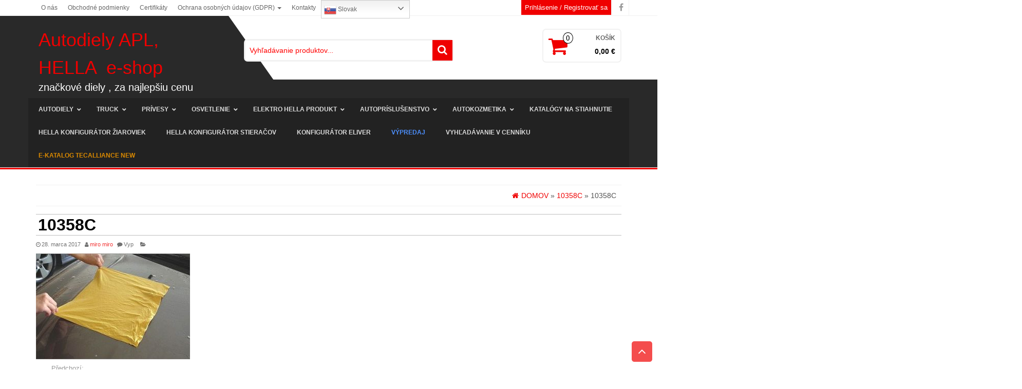

--- FILE ---
content_type: text/html; charset=UTF-8
request_url: https://www.apl.sk/10358c/
body_size: 26021
content:
<!DOCTYPE html>
<html lang="sk-SK"
	prefix="og: http://ogp.me/ns#" >
	<head itemscope itemtype="http://schema.org/WebSite">
		<meta http-equiv="content-type" content="text/html; charset=UTF-8" />
		<meta http-equiv="X-UA-Compatible" content="IE=edge">
		<meta name="viewport" content="width=device-width, initial-scale=1.0">
		<link rel="pingback" href="https://www.apl.sk/xmlrpc.php" />
		<title>10358c &#8211; Autodiely APL, HELLA  e-shop</title>
<link rel='dns-prefetch' href='//platform-api.sharethis.com' />
<link rel='dns-prefetch' href='//maps.google.com' />
<link rel='dns-prefetch' href='//fonts.googleapis.com' />
<link rel='dns-prefetch' href='//s.w.org' />
<link rel="alternate" type="application/rss+xml" title="RSS kanál: Autodiely APL, HELLA  e-shop &raquo;" href="https://www.apl.sk/feed/" />
<link rel="alternate" type="application/rss+xml" title="RSS kanál komentárov webu Autodiely APL, HELLA  e-shop &raquo;" href="https://www.apl.sk/comments/feed/" />
		<script type="text/javascript">
			window._wpemojiSettings = {"baseUrl":"https:\/\/s.w.org\/images\/core\/emoji\/11\/72x72\/","ext":".png","svgUrl":"https:\/\/s.w.org\/images\/core\/emoji\/11\/svg\/","svgExt":".svg","source":{"concatemoji":"https:\/\/www.apl.sk\/wp-includes\/js\/wp-emoji-release.min.js?ver=28899eb982d37f5aa091e3109ec78685"}};
			!function(a,b,c){function d(a,b){var c=String.fromCharCode;l.clearRect(0,0,k.width,k.height),l.fillText(c.apply(this,a),0,0);var d=k.toDataURL();l.clearRect(0,0,k.width,k.height),l.fillText(c.apply(this,b),0,0);var e=k.toDataURL();return d===e}function e(a){var b;if(!l||!l.fillText)return!1;switch(l.textBaseline="top",l.font="600 32px Arial",a){case"flag":return!(b=d([55356,56826,55356,56819],[55356,56826,8203,55356,56819]))&&(b=d([55356,57332,56128,56423,56128,56418,56128,56421,56128,56430,56128,56423,56128,56447],[55356,57332,8203,56128,56423,8203,56128,56418,8203,56128,56421,8203,56128,56430,8203,56128,56423,8203,56128,56447]),!b);case"emoji":return b=d([55358,56760,9792,65039],[55358,56760,8203,9792,65039]),!b}return!1}function f(a){var c=b.createElement("script");c.src=a,c.defer=c.type="text/javascript",b.getElementsByTagName("head")[0].appendChild(c)}var g,h,i,j,k=b.createElement("canvas"),l=k.getContext&&k.getContext("2d");for(j=Array("flag","emoji"),c.supports={everything:!0,everythingExceptFlag:!0},i=0;i<j.length;i++)c.supports[j[i]]=e(j[i]),c.supports.everything=c.supports.everything&&c.supports[j[i]],"flag"!==j[i]&&(c.supports.everythingExceptFlag=c.supports.everythingExceptFlag&&c.supports[j[i]]);c.supports.everythingExceptFlag=c.supports.everythingExceptFlag&&!c.supports.flag,c.DOMReady=!1,c.readyCallback=function(){c.DOMReady=!0},c.supports.everything||(h=function(){c.readyCallback()},b.addEventListener?(b.addEventListener("DOMContentLoaded",h,!1),a.addEventListener("load",h,!1)):(a.attachEvent("onload",h),b.attachEvent("onreadystatechange",function(){"complete"===b.readyState&&c.readyCallback()})),g=c.source||{},g.concatemoji?f(g.concatemoji):g.wpemoji&&g.twemoji&&(f(g.twemoji),f(g.wpemoji)))}(window,document,window._wpemojiSettings);
		</script>
		<style type="text/css">
img.wp-smiley,
img.emoji {
	display: inline !important;
	border: none !important;
	box-shadow: none !important;
	height: 1em !important;
	width: 1em !important;
	margin: 0 .07em !important;
	vertical-align: -0.1em !important;
	background: none !important;
	padding: 0 !important;
}
</style>
<link rel='stylesheet' id='gtranslate-style-css'  href='https://www.apl.sk/wp-content/plugins/gtranslate/gtranslate-style24.css?ver=28899eb982d37f5aa091e3109ec78685' type='text/css' media='all' />
<link rel='stylesheet' id='fmera-front-css-css'  href='https://www.apl.sk/wp-content/plugins/fma-additional-registration-attributes/front/css/fmera_style_front.css?ver=28899eb982d37f5aa091e3109ec78685' type='text/css' media='all' />
<link rel='stylesheet' id='wp-block-library-css'  href='https://www.apl.sk/wp-includes/css/dist/block-library/style.min.css?ver=28899eb982d37f5aa091e3109ec78685' type='text/css' media='all' />
<link rel='stylesheet' id='dm_wc_main_style-css'  href='https://www.apl.sk/wp-content/plugins/dm-woocommerce-pricelist/css/main.css?ver=1.0' type='text/css' media='' />
<link rel='stylesheet' id='foobox-free-min-css'  href='https://www.apl.sk/wp-content/plugins/foobox-image-lightbox/free/css/foobox.free.min.css?ver=2.6.0' type='text/css' media='all' />
<link rel='stylesheet' id='gdc-css'  href='https://www.apl.sk/wp-content/plugins/grid-shortcodes/css/gdc_custom_style.css?ver=28899eb982d37f5aa091e3109ec78685' type='text/css' media='all' />
<link rel='stylesheet' id='rs-plugin-settings-css'  href='https://www.apl.sk/wp-content/plugins/revslider/rs-plugin/css/settings.css?ver=4.6.9' type='text/css' media='all' />
<style id='rs-plugin-settings-inline-css' type='text/css'>
.tp-caption a{color:#ff7302;text-shadow:none;-webkit-transition:all 0.2s ease-out;-moz-transition:all 0.2s ease-out;-o-transition:all 0.2s ease-out;-ms-transition:all 0.2s ease-out}.tp-caption a:hover{color:#ffa902}
</style>
<link rel='stylesheet' id='default-icon-styles-css'  href='https://www.apl.sk/wp-content/plugins/svg-vector-icon-plugin/public/../admin/css/wordpress-svg-icon-plugin-style.min.css?ver=28899eb982d37f5aa091e3109ec78685' type='text/css' media='all' />
<link rel='stylesheet' id='woocommerce-layout-css'  href='//www.apl.sk/wp-content/plugins/woocommerce/assets/css/woocommerce-layout.css?ver=3.0.8' type='text/css' media='all' />
<link rel='stylesheet' id='woocommerce-smallscreen-css'  href='//www.apl.sk/wp-content/plugins/woocommerce/assets/css/woocommerce-smallscreen.css?ver=3.0.8' type='text/css' media='only screen and (max-width: 768px)' />
<link rel='stylesheet' id='woocommerce-general-css'  href='//www.apl.sk/wp-content/plugins/woocommerce/assets/css/woocommerce.css?ver=3.0.8' type='text/css' media='all' />
<link rel='stylesheet' id='flxmap-css'  href='https://www.apl.sk/wp-content/plugins/wp-flexible-map/css/styles.css?ver=1.17.0' type='text/css' media='all' />
<link rel='stylesheet' id='bootstrap-css'  href='https://www.apl.sk/wp-content/themes/alpha-store/css/bootstrap.css?ver=3.3.4' type='text/css' media='all' />
<link rel='stylesheet' id='alpha-store-stylesheet-css'  href='https://www.apl.sk/wp-content/themes/alpha-store/style.css?ver=1.3.0' type='text/css' media='all' />
<link rel='stylesheet' id='font-awesome-css'  href='https://www.apl.sk/wp-content/themes/alpha-store/css/font-awesome.min.css?ver=4.7.0' type='text/css' media='all' />
<link rel='stylesheet' id='flexslider-css'  href='https://www.apl.sk/wp-content/themes/alpha-store/css/flexslider.css?ver=2.6.3' type='text/css' media='all' />
<link rel='stylesheet' id='wpca-core-css'  href='https://www.apl.sk/wp-content/plugins/wp-cookie-allow/modules/core/css/wpca-core.min.css?ver=3.4.1' type='text/css' media='all' />
<link rel='stylesheet' id='wpca-replacement-css'  href='https://www.apl.sk/wp-content/plugins/wp-cookie-allow/modules/automate-replace/css/wpca-automate-replace.min.css?ver=3.4.1' type='text/css' media='all' />
<link rel='stylesheet' id='wpca-frontend-css'  href='https://www.apl.sk/wp-content/plugins/wp-cookie-allow/modules/frontend/css/wpca-frontend.min.css?ver=3.4.1' type='text/css' media='all' />
<link rel='stylesheet' id='wpb_wrps_google_fonts-css'  href='//fonts.googleapis.com/css?family=Roboto+Condensed&#038;ver=28899eb982d37f5aa091e3109ec78685' type='text/css' media='all' />
<link rel='stylesheet' id='wpb_wrps_owl_carousel-css'  href='https://www.apl.sk/wp-content/plugins/wpb-woocommerce-related-products-slider/assets/css/owl.carousel.css?ver=1.3.2' type='text/css' media='' />
<link rel='stylesheet' id='wpb_wrps_main_style-css'  href='https://www.apl.sk/wp-content/plugins/wpb-woocommerce-related-products-slider/assets/css/main.css?ver=1.0' type='text/css' media='' />
<link rel='stylesheet' id='ubermenu-css'  href='https://www.apl.sk/wp-content/plugins/ubermenu/pro/assets/css/ubermenu.min.css?ver=3.4.1.1' type='text/css' media='all' />
<link rel='stylesheet' id='ubermenu-grey-white-css'  href='https://www.apl.sk/wp-content/plugins/ubermenu/assets/css/skins/blackwhite.css?ver=28899eb982d37f5aa091e3109ec78685' type='text/css' media='all' />
<link rel='stylesheet' id='ubermenu-font-awesome-all-css'  href='https://www.apl.sk/wp-content/plugins/ubermenu/assets/fontawesome/css/all.min.css?ver=28899eb982d37f5aa091e3109ec78685' type='text/css' media='all' />
<link rel='stylesheet' id='kirki-styles-alpha_store_settings-css'  href='https://www.apl.sk/wp-content/plugins/kirki/assets/css/kirki-styles.css?ver=3.0.35.3' type='text/css' media='all' />
<style id='kirki-styles-alpha_store_settings-inline-css' type='text/css'>
.custom-logo-link img{margin-top:20px;margin-bottom:10px;margin-left:0px;margin-right:0px;}h2.site-title a, h1.site-title a{color:#EF0000;}h2.site-desc, h3.site-desc{color:#fff;}
</style>
		<script type='text/javascript'>
		/* <![CDATA[ */
		var wpcaData = {"ns":"wpca","nonce":"f6b4578a61","wpurl":"https:\/\/www.apl.sk","domain":"apl.sk","ajaxurl":"https:\/\/www.apl.sk\/wp-admin\/admin-ajax.php","referer":false,"currenturl":"https:\/\/www.apl.sk\/10358c\/","isms":false,"mspath":"\/","ssl":true,"cookieNameConsent":"wpca_consent","cookieNameCc":"wpca_cc","doPlaceholder":true,"doPlaceholderParentSizing":false,"minPlacehoderDim":{"w":75,"h":75},"blockedAssetsUri":{"a":"#","js":"https:\/\/www.apl.sk\/wp-content\/plugins\/wp-cookie-allow\/assets\/js\/blocked.js","img":"https:\/\/www.apl.sk\/wp-content\/plugins\/wp-cookie-allow\/assets\/img\/blocked.jpg","iframe":"about:blank"},"init3rdPartyTimeout":200,"init3rdPartyItems":[],"layout":"bar","cookieExpire":365,"cookiesBeforeConsent":1,"consentMethod":1,"policyCssClass":"wpca-policy-link","cookiePolicyPathRel":"","queryVarBypass":"wpca_bypass_consent","showLayer":false,"hasClose":false,"useXAsDismiss":false,"minScrollTop":0,"cookiePath":"\/","cookieDomain":"","bypassingConsent":false,"allowedCc":["functional","analytical","social-media","advertising","other"],"requiredCc":["functional"],"replaceResetBtn":false,"reloadAfterConsent":true,"animateDuration":200,"gtm":{"optimize":false,"dataLayerVar":"wpcaCc","dataLayerEventPrefix":"wpca_consent_"},"ajaxContextFrontend":"301ae2dd5cfd43887a2f9c15d16f0447","ajaxContextConsentLog":"fb6fabb70e82586ce9174a7b649c1ed9","needLogging":true,"ccLabels":{"functional":"Nevyhnutn\u00e9","analytical":"Analytick\u00e9","social-media":"Soci\u00e1lne siete","advertising":"Reklama","other":"Ostatn\u00e9"}};
		/* ]]> */
		</script>
		<script type='text/javascript' src='https://www.apl.sk/wp-includes/js/jquery/jquery.js?ver=1.12.4'></script>
<script type='text/javascript' src='https://www.apl.sk/wp-includes/js/jquery/jquery-migrate.min.js?ver=1.4.1'></script>
<script type='text/javascript' src='https://www.apl.sk/wp-content/plugins/fma-additional-registration-attributes/front/js/script.js?ver=28899eb982d37f5aa091e3109ec78685'></script>
<script type='text/javascript' src='https://www.apl.sk/wp-content/plugins/revslider/rs-plugin/js/jquery.themepunch.tools.min.js?ver=4.6.9'></script>
<script type='text/javascript' src='https://www.apl.sk/wp-content/plugins/revslider/rs-plugin/js/jquery.themepunch.revolution.min.js?ver=4.6.9'></script>
<script type='text/javascript' src='https://www.apl.sk/wp-content/plugins/wpb-woocommerce-related-products-slider/assets/js/owl.carousel.js?ver=1.3.2'></script>
<script type='text/javascript' src='https://www.apl.sk/wp-content/themes/alpha-store/js/bootstrap.js?ver=3.3.4'></script>
<script type='text/javascript'>
/* <![CDATA[ */
var objectL10n = {"compare":"Porovnat produkt","qview":"Rychl\u00fd n\u00e1hled"};
/* ]]> */
</script>
<script type='text/javascript' src='https://www.apl.sk/wp-content/themes/alpha-store/js/customscript.js?ver=1.3.0'></script>
<script data-wpca-marked="1" data-wpca-marked-auto="1" data-wpca-marked-data='{&quot;id&quot;:0,&quot;cc&quot;:&quot;social-media&quot;,&quot;txt&quot;:&quot;&quot;,&quot;type&quot;:&quot;sharethis platform api&quot;,&quot;context&quot;:&quot;head&quot;,&quot;blocked&quot;:1,&quot;placeholder&quot;:false,&quot;nodeName&quot;:&quot;script&quot;,&quot;src&quot;:&quot;\/\/platform-api.sharethis.com\/js\/sharethis.js#product=ga&quot;}'  type='text/template' src='https://www.apl.sk/wp-content/plugins/wp-cookie-allow/assets/js/blocked.js'></script><!--[wpca_mrkd]-->
<script type='text/javascript' src='https://www.apl.sk/wp-content/plugins/foobox-image-lightbox/free/js/foobox.free.min.js?ver=2.6.0'></script>
<link rel='https://api.w.org/' href='https://www.apl.sk/wp-json/' />
<link rel="EditURI" type="application/rsd+xml" title="RSD" href="https://www.apl.sk/xmlrpc.php?rsd" />
<link rel="wlwmanifest" type="application/wlwmanifest+xml" href="https://www.apl.sk/wp-includes/wlwmanifest.xml" /> 

<link rel='shortlink' href='https://www.apl.sk/?p=8292' />
<link rel="alternate" type="application/json+oembed" href="https://www.apl.sk/wp-json/oembed/1.0/embed?url=https%3A%2F%2Fwww.apl.sk%2F10358c%2F" />
<link rel="alternate" type="text/xml+oembed" href="https://www.apl.sk/wp-json/oembed/1.0/embed?url=https%3A%2F%2Fwww.apl.sk%2F10358c%2F&#038;format=xml" />
		<meta name="author" content="DATACOM.EU s.r.o.">
		<meta name="copyright" content="Copyright APL - Auto parts lighting, s.r.o. - All rights Reserved.">
		<meta name="designer" content="Themes4WP">
		<meta name="distribution" content="Global">
		<meta name="language" content="sk-SK">
		<meta name="publisher" content="APL - Auto parts lighting, s.r.o.">
		<meta name="rating" content="General">
		<meta name="resource-type" content="Document">
		<meta name="revisit-after" content="3">
		<meta name="template" content="Alpha Store">
		<meta name="example" content="custom">
		<script type="text/javascript">
			jQuery(document).ready(function() {
				// CUSTOM AJAX CONTENT LOADING FUNCTION
				var ajaxRevslider = function(obj) {
				
					// obj.type : Post Type
					// obj.id : ID of Content to Load
					// obj.aspectratio : The Aspect Ratio of the Container / Media
					// obj.selector : The Container Selector where the Content of Ajax will be injected. It is done via the Essential Grid on Return of Content
					
					var content = "";

					data = {};
					
					data.action = 'revslider_ajax_call_front';
					data.client_action = 'get_slider_html';
					data.token = '15a912cd39';
					data.type = obj.type;
					data.id = obj.id;
					data.aspectratio = obj.aspectratio;
					
					// SYNC AJAX REQUEST
					jQuery.ajax({
						type:"post",
						url:"https://www.apl.sk/wp-admin/admin-ajax.php",
						dataType: 'json',
						data:data,
						async:false,
						success: function(ret, textStatus, XMLHttpRequest) {
							if(ret.success == true)
								content = ret.data;								
						},
						error: function(e) {
							console.log(e);
						}
					});
					
					 // FIRST RETURN THE CONTENT WHEN IT IS LOADED !!
					 return content;						 
				};
				
				// CUSTOM AJAX FUNCTION TO REMOVE THE SLIDER
				var ajaxRemoveRevslider = function(obj) {
					return jQuery(obj.selector+" .rev_slider").revkill();
				};

				// EXTEND THE AJAX CONTENT LOADING TYPES WITH TYPE AND FUNCTION
				var extendessential = setInterval(function() {
					if (jQuery.fn.tpessential != undefined) {
						clearInterval(extendessential);
						if(typeof(jQuery.fn.tpessential.defaults) !== 'undefined') {
							jQuery.fn.tpessential.defaults.ajaxTypes.push({type:"revslider",func:ajaxRevslider,killfunc:ajaxRemoveRevslider,openAnimationSpeed:0.3});   
							// type:  Name of the Post to load via Ajax into the Essential Grid Ajax Container
							// func: the Function Name which is Called once the Item with the Post Type has been clicked
							// killfunc: function to kill in case the Ajax Window going to be removed (before Remove function !
							// openAnimationSpeed: how quick the Ajax Content window should be animated (default is 0.3)
						}
					}
				},30);
			});
		</script>
		<style id="ubermenu-custom-generated-css">
/** Font Awesome 4 Compatibility **/
.fa{font-style:normal;font-variant:normal;font-weight:normal;font-family:FontAwesome;}

/** UberMenu Custom Menu Styles (Customizer) **/
/* main */
 .ubermenu-main .ubermenu-item-normal > .ubermenu-target { font-weight:bold; }


/** UberMenu Custom Menu Item Styles (Menu Item Settings) **/
/* 3390 */   .ubermenu .ubermenu-item-3390 > .ubermenu-target.ubermenu-item-layout-image_left > .ubermenu-target-text { padding-left:42px; }
/* 6431 */   .ubermenu .ubermenu-submenu.ubermenu-submenu-id-6431 { min-height:600px; }
/* 6581 */   .ubermenu .ubermenu-item-6581 > .ubermenu-item-layout-image_left > .ubermenu-target-title, .ubermenu .ubermenu-item-6581 > .ubermenu-item-layout-image_right > .ubermenu-target-title { padding-top:20px; }
/* 6582 */   .ubermenu .ubermenu-item-6582 > .ubermenu-item-layout-image_left > .ubermenu-target-title, .ubermenu .ubermenu-item-6582 > .ubermenu-item-layout-image_right > .ubermenu-target-title { padding-top:20px; }
/* 6583 */   .ubermenu .ubermenu-item-6583 > .ubermenu-item-layout-image_left > .ubermenu-target-title, .ubermenu .ubermenu-item-6583 > .ubermenu-item-layout-image_right > .ubermenu-target-title { padding-top:20px; }
/* 6584 */   .ubermenu .ubermenu-item-6584 > .ubermenu-item-layout-image_left > .ubermenu-target-title, .ubermenu .ubermenu-item-6584 > .ubermenu-item-layout-image_right > .ubermenu-target-title { padding-top:20px; }
/* 6586 */   .ubermenu .ubermenu-item-6586 > .ubermenu-item-layout-image_left > .ubermenu-target-title, .ubermenu .ubermenu-item-6586 > .ubermenu-item-layout-image_right > .ubermenu-target-title { padding-top:20px; }
/* 6610 */   .ubermenu .ubermenu-item-6610 > .ubermenu-item-layout-image_left > .ubermenu-target-title, .ubermenu .ubermenu-item-6610 > .ubermenu-item-layout-image_right > .ubermenu-target-title { padding-top:20px; }
/* 6611 */   .ubermenu .ubermenu-item-6611 > .ubermenu-item-layout-image_left > .ubermenu-target-title, .ubermenu .ubermenu-item-6611 > .ubermenu-item-layout-image_right > .ubermenu-target-title { padding-top:20px; }
/* 6619 */   .ubermenu .ubermenu-item-6619 > .ubermenu-item-layout-image_left > .ubermenu-target-title, .ubermenu .ubermenu-item-6619 > .ubermenu-item-layout-image_right > .ubermenu-target-title { padding-top:20px; }
/* 6612 */   .ubermenu .ubermenu-item-6612 > .ubermenu-item-layout-image_left > .ubermenu-target-title, .ubermenu .ubermenu-item-6612 > .ubermenu-item-layout-image_right > .ubermenu-target-title { padding-top:20px; }
/* 6620 */   .ubermenu .ubermenu-item-6620 > .ubermenu-item-layout-image_left > .ubermenu-target-title, .ubermenu .ubermenu-item-6620 > .ubermenu-item-layout-image_right > .ubermenu-target-title { padding-top:20px; }
/* 6621 */   .ubermenu .ubermenu-item-6621 > .ubermenu-item-layout-image_left > .ubermenu-target-title, .ubermenu .ubermenu-item-6621 > .ubermenu-item-layout-image_right > .ubermenu-target-title { padding-top:20px; }
/* 6613 */   .ubermenu .ubermenu-item-6613 > .ubermenu-item-layout-image_left > .ubermenu-target-title, .ubermenu .ubermenu-item-6613 > .ubermenu-item-layout-image_right > .ubermenu-target-title { padding-top:20px; }
/* 6520 */   .ubermenu .ubermenu-item-6520 > .ubermenu-item-layout-image_left > .ubermenu-target-title, .ubermenu .ubermenu-item-6520 > .ubermenu-item-layout-image_right > .ubermenu-target-title { padding-top:20px; }
/* 6525 */   .ubermenu .ubermenu-item-6525 > .ubermenu-item-layout-image_left > .ubermenu-target-title, .ubermenu .ubermenu-item-6525 > .ubermenu-item-layout-image_right > .ubermenu-target-title { padding-top:20px; }
/* 6569 */   .ubermenu .ubermenu-item-6569 > .ubermenu-item-layout-image_left > .ubermenu-target-title, .ubermenu .ubermenu-item-6569 > .ubermenu-item-layout-image_right > .ubermenu-target-title { padding-top:20px; }
/* 6576 */   .ubermenu .ubermenu-item-6576 > .ubermenu-item-layout-image_left > .ubermenu-target-title, .ubermenu .ubermenu-item-6576 > .ubermenu-item-layout-image_right > .ubermenu-target-title { padding-top:20px; }
/* 6524 */   .ubermenu .ubermenu-item-6524 > .ubermenu-item-layout-image_left > .ubermenu-target-title, .ubermenu .ubermenu-item-6524 > .ubermenu-item-layout-image_right > .ubermenu-target-title { padding-top:20px; }
/* 6588 */   .ubermenu .ubermenu-item-6588 > .ubermenu-item-layout-image_left > .ubermenu-target-title, .ubermenu .ubermenu-item-6588 > .ubermenu-item-layout-image_right > .ubermenu-target-title { padding-top:20px; }
/* 6589 */   .ubermenu .ubermenu-item-6589 > .ubermenu-item-layout-image_left > .ubermenu-target-title, .ubermenu .ubermenu-item-6589 > .ubermenu-item-layout-image_right > .ubermenu-target-title { padding-top:20px; }
/* 6624 */   .ubermenu .ubermenu-item-6624 > .ubermenu-item-layout-image_left > .ubermenu-target-title, .ubermenu .ubermenu-item-6624 > .ubermenu-item-layout-image_right > .ubermenu-target-title { padding-top:20px; }
/* 6590 */   .ubermenu .ubermenu-item-6590 > .ubermenu-item-layout-image_left > .ubermenu-target-title, .ubermenu .ubermenu-item-6590 > .ubermenu-item-layout-image_right > .ubermenu-target-title { padding-top:20px; }
/* 6593 */   .ubermenu .ubermenu-item-6593 > .ubermenu-item-layout-image_left > .ubermenu-target-title, .ubermenu .ubermenu-item-6593 > .ubermenu-item-layout-image_right > .ubermenu-target-title { padding-top:20px; }
/* 6622 */   .ubermenu .ubermenu-item-6622 > .ubermenu-item-layout-image_left > .ubermenu-target-title, .ubermenu .ubermenu-item-6622 > .ubermenu-item-layout-image_right > .ubermenu-target-title { padding-top:20px; }
/* 6623 */   .ubermenu .ubermenu-item-6623 > .ubermenu-item-layout-image_left > .ubermenu-target-title, .ubermenu .ubermenu-item-6623 > .ubermenu-item-layout-image_right > .ubermenu-target-title { padding-top:20px; }
/* 8828 */   .ubermenu .ubermenu-item-8828 > .ubermenu-item-layout-image_left > .ubermenu-target-title, .ubermenu .ubermenu-item-8828 > .ubermenu-item-layout-image_right > .ubermenu-target-title { padding-top:20px; }
/* 9001 */   .ubermenu .ubermenu-item-9001 > .ubermenu-item-layout-image_left > .ubermenu-target-title, .ubermenu .ubermenu-item-9001 > .ubermenu-item-layout-image_right > .ubermenu-target-title { padding-top:20px; }
/* 7910 */   .ubermenu .ubermenu-item-7910 > .ubermenu-item-layout-image_left > .ubermenu-target-title, .ubermenu .ubermenu-item-7910 > .ubermenu-item-layout-image_right > .ubermenu-target-title { padding-top:20px; }
/* 6599 */   .ubermenu .ubermenu-item-6599 > .ubermenu-item-layout-image_left > .ubermenu-target-title, .ubermenu .ubermenu-item-6599 > .ubermenu-item-layout-image_right > .ubermenu-target-title { padding-top:20px; }
/* 6632 */   .ubermenu .ubermenu-item-6632 > .ubermenu-item-layout-image_left > .ubermenu-target-title, .ubermenu .ubermenu-item-6632 > .ubermenu-item-layout-image_right > .ubermenu-target-title { padding-top:20px; }
/* 6600 */   .ubermenu .ubermenu-item-6600 > .ubermenu-item-layout-image_left > .ubermenu-target-title, .ubermenu .ubermenu-item-6600 > .ubermenu-item-layout-image_right > .ubermenu-target-title { padding-top:20px; }
/* 6614 */   .ubermenu .ubermenu-item-6614 > .ubermenu-item-layout-image_left > .ubermenu-target-title, .ubermenu .ubermenu-item-6614 > .ubermenu-item-layout-image_right > .ubermenu-target-title { padding-top:20px; }
/* 6637 */   .ubermenu .ubermenu-item-6637 > .ubermenu-item-layout-image_left > .ubermenu-target-title, .ubermenu .ubermenu-item-6637 > .ubermenu-item-layout-image_right > .ubermenu-target-title { padding-top:20px; }
/* 6606 */   .ubermenu .ubermenu-item-6606 > .ubermenu-item-layout-image_left > .ubermenu-target-title, .ubermenu .ubermenu-item-6606 > .ubermenu-item-layout-image_right > .ubermenu-target-title { padding-top:20px; }
/* 6607 */   .ubermenu .ubermenu-item-6607 > .ubermenu-item-layout-image_left > .ubermenu-target-title, .ubermenu .ubermenu-item-6607 > .ubermenu-item-layout-image_right > .ubermenu-target-title { padding-top:20px; }
/* 12907 */  .ubermenu .ubermenu-item.ubermenu-item-12907 > .ubermenu-target { color:#db8a00; }

/* Status: Loaded from Transient */

</style>
<style>

p#billing_address_2_field .required{
	display:none;
}
p#billing_state_field .required{
	display:none;
}
</style>
<style>

p#shipping_address_2_field .required{
	display:none;
}
p#shipping_state_field .required{
	display:none;
}
</style>	<noscript><style>.woocommerce-product-gallery{ opacity: 1 !important; }</style></noscript>
	
<!-- WeePie Cookie Allow Plugin - V3.4.1 - https://www.weepie-plugins.com/cookie-allow/ -->
<style type="text/css">
button.wpca-btn-accept{background:rgba(124,223,70,1);color:#FFFFFF}
button.wpca-btn-accept:hover,button.wpca-btn-accept:focus,button.wpca-btn-accept:active{background:rgba(116,216,58,1);color:#FFFFFF}
button.wpca-btn-decline{background:rgba(208,76,32, 1); color:#FFFFFF}
button.wpca-btn-decline:hover,button.wpca-btn-decline:focus,button.wpca-btn-decline:active{background:rgba(209,58,8,1);color:#FFFFFF}
button.wpca-btn-reset-consent{background:rgba(208,76,32,1);color:#FFFFFF}
button.wpca-btn-reset-consent:hover,button.wpca-btn-reset-consent:focus,button.wpca-btn-reset-consent:active{background:rgba(209,58,8,1);color:#FFFFFF}
button.wpca-btn-delete-consent{background:rgba(255,165,0,1);color:#FFFFFF}
button.wpca-btn-delete-consent:hover,button.wpca-btn-delete-consent:focus,button.wpca-btn-delete-consent:active{background:rgba(247,136,0,1);color:#FFFFFF}
button.wpca-btn-cc-settings{background:rgba(204,204,204,1);color:#FFFFFF}
button.wpca-btn-cc-settings:hover,button.wpca-btn-cc-settings:focus,button.wpca-btn-cc-settings:active{background:rgba(185,184,184,1);color:#FFFFFF}
/* Cookie Category settings */
#wpca-popup-modal{max-width:calc(100% - 50px);max-height:calc(100% - 50px)}
.wpca-cc-sett-box{background-color:#ECECEC;border-radius:4px;padding:17px;color:#444444}
.wpca-cc-sett-box *{color:#444444}
.wpca-cc-sett-box a{color:#7DE047}
.wpca-cc-sett-box a{color:#54CB2E}
.wpca-cc-sett-box .wpca-btn-accept{background:rgba(61,159,196,1);color:#FFFFFF}
.wpca-cc-sett-box .wpca-btn-accept:hover,.wpca-cc-sett-box .wpca-btn-accept:focus,.wpca-cc-sett-box .wpca-btn-accept:active {background:rgba(33,152,196,1);color:#FFFFFF}
.wpca-cc-sett-box .wpca-btn-cc-save-sett{background:rgba(124,223,70,1);color:#FFFFFF}
.wpca-cc-sett-box .wpca-btn-cc-save-sett:hover,.wpca-cc-sett-box .wpca-btn-cc-save-sett:focus,.wpca-cc-sett-box .wpca-btn-cc-save-sett:active{background:rgba(116,216,58,1);color:#FFFFFF}
.wpie-switch label{width:40px;height:23px;top:0px}
.wpie-switch-slider{border-radius:23px;background-color:#CCCCCC}
.wpie-switch-slider:before{height:17px;width:17px;background-color:#FFFFFF}
input:checked+.wpie-switch-slider{background-color:#7CDF46}
input:checked+.wpie-switch-slider:before{background-color:#FFFFFF;-webkit-transform: translateX(17px);-ms-transform: translateX(17px);transform: translateX(17px)}
input:disabled:checked+.wpie-switch-slider{background-color:#CCCCCC}
input:disabled:checked+.wpie-switch-slider:before{background-color:#a7a3a3}
#wpca-box{width:30%;min-height:10%;border-radius:4px;margin:10px;}
#wpca-bar{background:rgba(68,68,68,0.95);filter: alpha(opacity=95);}
#wpca-bar-content, #wpca-bar-content > p{color:#FFFFFF}
#wpca-bar a{color:#7DE047}
#wpca-bar a:hover{color:#54CB2E}
#wpca-trans-layer{background:#000000;opacity:0.75;filter:alpha(opacity=75);}
.wpca-replacement-elem{min-width:75px;min-height:75px}
#wpca-reconsider-icon{background-image: url('https://www.apl.sk/wp-content/plugins/wp-cookie-allow/modules/frontend/templates/wpca-frontend-reconsider-icon.php?c=444444');bottom:17px;width:35px;height:35px; }
#wpca-reconsider-icon.wpca-rci-bl{left:17px}
#wpca-reconsider-icon.wpca-rci-br{right:17px}
@media screen and (max-width: 640px) {
#wpca-reconsider-icon{width:max(10px, calc(0.8 * 35px));height:max(10px, calc(0.8 * 35px));bottom:calc(0.5 * 17px)}
#wpca-reconsider-icon.wpca-rci-bl{left:calc(0.5 * 17px)}
#wpca-reconsider-icon.wpca-rci-br{right:calc(0.5 * 17px)}
}
</style>
<!-- //END WeePie Cookie Allow Plugin -->
<link rel="icon" href="https://www.apl.sk/wp-content/uploads/2017/01/cropped-favicon-60x60.png" sizes="32x32" />
<link rel="icon" href="https://www.apl.sk/wp-content/uploads/2017/01/cropped-favicon-300x300.png" sizes="192x192" />
<link rel="apple-touch-icon-precomposed" href="https://www.apl.sk/wp-content/uploads/2017/01/cropped-favicon-180x180.png" />
<meta name="msapplication-TileImage" content="https://www.apl.sk/wp-content/uploads/2017/01/cropped-favicon-300x300.png" />
		<style type="text/css" id="wp-custom-css">
			/*
Sem môžete pridať svoje vlastné CSS.

 Kliknutím na ikonu pomocníka hore získajte viac informácií.
*/
.woocommerce ul.products li.product h3 {
	max-width: 150px;
	margin: auto;
	text-overflow: ellipsis;
	overflow: hidden;
	line-height: 1.8em;
	max-height: 3.6em;
	min-height: 3.6em;
}
.woocommerce ul.products li.product a img {
	width: auto;
	height: 15vh;
	margin: auto;
	margin-bottom: 15px;
	
}
.woocommerce div.product div.images img {
	width: auto;
	margin: auto;
}

.woocommerce div.product p.price-small, .woocommerce div.product span.price {
    color: #77a464;
    font-size: 25px;
    font-weight: normal;
}

.ubermenu .ubermenu-item-layout-image_left>.ubermenu-target-text {
	padding-left: 75px;
}

.dropdown-menu {
    background: #515151;
}

.featured-thumbnail img {
	width: inherit;
	max-width: 100%;
}

.woocommerce div.product p.price, .woocommerce div.product span.price {
    color: #77a464;
}

.woocommerce ul.products li.product .price {
    color: #77a464;
}

input, select, textarea { 
    color: #515151;
}

select {
  margin:5px;
}

.wpcg-btn {
	height: 36px;
	min-height: 20px;
	padding: 0px 5px 0px 5px;
	font-size: 12px;
	margin-top: 2px;
}

.wpcg-lay-out .wpcg-lay-out-content * {
	font-size: 12px;
}

#wpcg-bar {
	padding: 5px 5px;
}

		</style>
		</head>
	<body id="blog" class="attachment attachment-template-default single single-attachment postid-8292 attachmentid-8292 attachment-jpeg" itemscope itemtype="http://schema.org/WebPage">


<div class="container-fluid rsrc-container-header">
	 
	<div class="top-section row">
					<div class="container">
									<div class="top-infobox-menu col-sm-6">
						<div class="rsrc-top-nav" >
							<nav id="site-navigation-top" class="navbar navbar-inverse" role="navigation" itemscope itemtype="http://schema.org/SiteNavigationElement">                       
								<div class="navbar-header row">
									<button type="button" class="navbar-toggle" data-toggle="collapse" data-target=".navbar-2-collapse">
										<span class="sr-only">Rozbalovací navigace</span>
										<span class="icon-bar"></span>
										<span class="icon-bar"></span>
										<span class="icon-bar"></span>
									</button>
									<div class="navbar-text visible-xs">Menu</div>
								</div>   
								<div class="collapse navbar-collapse navbar-2-collapse"><ul id="menu-top" class="nav navbar-nav"><li id="menu-item-3110" class="menu-item menu-item-type-post_type menu-item-object-page menu-item-3110"><a title="O nás" href="https://www.apl.sk/o-nas/">O nás</a></li>
<li id="menu-item-3111" class="menu-item menu-item-type-post_type menu-item-object-page menu-item-3111"><a title="Obchodné podmienky" href="https://www.apl.sk/obchodne-podmienky/">Obchodné podmienky</a></li>
<li id="menu-item-3108" class="menu-item menu-item-type-post_type menu-item-object-page menu-item-3108"><a title="Certifikáty" href="https://www.apl.sk/certifikaty/">Certifikáty</a></li>
<li id="menu-item-10229" class="menu-item menu-item-type-custom menu-item-object-custom menu-item-has-children menu-item-10229 dropdown"><a title="Ochrana osobných údajov (GDPR)" href="#" data-toggle="dropdown" class="dropdown-toggle">Ochrana osobných údajov (GDPR) <span class="caret"></span></a>
<ul role="menu" class=" dropdown-menu">
	<li id="menu-item-10232" class="menu-item menu-item-type-post_type menu-item-object-page menu-item-10232"><a title="Používanie súborov cookie" href="https://www.apl.sk/pouzivanie-suborov-cookie/">Používanie súborov cookie</a></li>
	<li id="menu-item-10282" class="menu-item menu-item-type-post_type menu-item-object-page menu-item-10282"><a title="Pravidlá ochrany osobných údajov" href="https://www.apl.sk/pravidla-ochrany-osobnych-udajov/">Pravidlá ochrany osobných údajov</a></li>
	<li id="menu-item-13822" class="menu-item menu-item-type-custom menu-item-object-custom menu-item-13822"><a title="Zásady ochrany osobných údajov" href="https://www.apl.sk/wp-content/uploads/2022/04/zasady-ochrany-osobnych-udajov.pdf">Zásady ochrany osobných údajov</a></li>
</ul>
</li>
<li id="menu-item-3109" class="menu-item menu-item-type-post_type menu-item-object-page menu-item-3109"><a title="Kontakty" href="https://www.apl.sk/kontakty/">Kontakty</a></li>
<li style="position:relative;" class="menu-item menu-item-gtranslate"><div style="position:absolute;" id="gtranslate_wrapper"><!-- GTranslate: https://gtranslate.io/ -->
<style>
.switcher {font-family:Arial;font-size:12pt;text-align:left;cursor:pointer;overflow:hidden;width:173px;line-height:17px;}
.switcher a {text-decoration:none;display:block;font-size:12pt;-webkit-box-sizing:content-box;-moz-box-sizing:content-box;box-sizing:content-box;}
.switcher a img {vertical-align:middle;display:inline;border:0;padding:0;margin:0;opacity:0.8;}
.switcher a:hover img {opacity:1;}
.switcher .selected {background:#fff linear-gradient(180deg, #efefef 0%, #fff 70%);position:relative;z-index:9999;}
.switcher .selected a {border:1px solid #ccc;color:#666;padding:3px 5px;width:161px;}
.switcher .selected a:after {height:24px;display:inline-block;position:absolute;right:10px;width:15px;background-position:50%;background-size:11px;background-image:url("data:image/svg+xml;utf8,<svg xmlns='http://www.w3.org/2000/svg' width='16' height='16' viewBox='0 0 285 285'><path d='M282 76.5l-14.2-14.3a9 9 0 0 0-13.1 0L142.5 174.4 30.3 62.2a9 9 0 0 0-13.2 0L3 76.5a9 9 0 0 0 0 13.1l133 133a9 9 0 0 0 13.1 0l133-133a9 9 0 0 0 0-13z' style='fill:%23666'/></svg>");background-repeat:no-repeat;content:""!important;transition:all .2s;}
.switcher .selected a.open:after {-webkit-transform: rotate(-180deg);transform:rotate(-180deg);}
.switcher .selected a:hover {background:#fff}
.switcher .option {position:relative;z-index:9998;border-left:1px solid #ccc;border-right:1px solid #ccc;border-bottom:1px solid #ccc;background-color:#eee;display:none;width:171px;max-height:198px;-webkit-box-sizing:content-box;-moz-box-sizing:content-box;box-sizing:content-box;overflow-y:auto;overflow-x:hidden;}
.switcher .option a {color:#000;padding:3px 5px;}
.switcher .option a:hover {background:#fff;}
.switcher .option a.selected {background:#fff;}
#selected_lang_name {float: none;}
.l_name {float: none !important;margin: 0;}
.switcher .option::-webkit-scrollbar-track{-webkit-box-shadow:inset 0 0 3px rgba(0,0,0,0.3);border-radius:5px;background-color:#f5f5f5;}
.switcher .option::-webkit-scrollbar {width:5px;}
.switcher .option::-webkit-scrollbar-thumb {border-radius:5px;-webkit-box-shadow: inset 0 0 3px rgba(0,0,0,.3);background-color:#888;}
</style>
<div class="switcher notranslate">
<div class="selected">
<a href="#" onclick="return false;"><img src="//www.apl.sk/wp-content/plugins/gtranslate/flags/24/sk.png" height="24" width="24" alt="sk" /> Slovak</a>
</div>
<div class="option">
<a href="#" onclick="doGTranslate('sk|en');jQuery('div.switcher div.selected a').html(jQuery(this).html());return false;" title="English" class="nturl"><img data-gt-lazy-src="//www.apl.sk/wp-content/plugins/gtranslate/flags/24/en.png" height="24" width="24" alt="en" /> English</a><a href="#" onclick="doGTranslate('sk|de');jQuery('div.switcher div.selected a').html(jQuery(this).html());return false;" title="German" class="nturl"><img data-gt-lazy-src="//www.apl.sk/wp-content/plugins/gtranslate/flags/24/de.png" height="24" width="24" alt="de" /> German</a><a href="#" onclick="doGTranslate('sk|sk');jQuery('div.switcher div.selected a').html(jQuery(this).html());return false;" title="Slovak" class="nturl selected"><img data-gt-lazy-src="//www.apl.sk/wp-content/plugins/gtranslate/flags/24/sk.png" height="24" width="24" alt="sk" /> Slovak</a></div>
</div>
<script>
jQuery('.switcher .selected').click(function() {jQuery('.switcher .option a img').each(function() {if(!jQuery(this)[0].hasAttribute('src'))jQuery(this).attr('src', jQuery(this).attr('data-gt-lazy-src'))});if(!(jQuery('.switcher .option').is(':visible'))) {jQuery('.switcher .option').stop(true,true).delay(100).slideDown(500);jQuery('.switcher .selected a').toggleClass('open')}});
jQuery('.switcher .option').bind('mousewheel', function(e) {var options = jQuery('.switcher .option');if(options.is(':visible'))options.scrollTop(options.scrollTop() - e.originalEvent.wheelDelta);return false;});
jQuery('body').not('.switcher').click(function(e) {if(jQuery('.switcher .option').is(':visible') && e.target != jQuery('.switcher .option').get(0)) {jQuery('.switcher .option').stop(true,true).delay(100).slideUp(500);jQuery('.switcher .selected a').toggleClass('open')}});
</script>
<style>
#goog-gt-tt {display:none !important;}
.goog-te-banner-frame {display:none !important;}
.goog-te-menu-value:hover {text-decoration:none !important;}
.goog-text-highlight {background-color:transparent !important;box-shadow:none !important;}
body {top:0 !important;}
#google_translate_element2 {display:none!important;}
</style>

<div id="google_translate_element2"></div>
<script>
function googleTranslateElementInit2() {new google.translate.TranslateElement({pageLanguage: 'sk',autoDisplay: false}, 'google_translate_element2');}
</script><script src="//translate.google.com/translate_a/element.js?cb=googleTranslateElementInit2"></script>


<script>
function GTranslateGetCurrentLang() {var keyValue = document['cookie'].match('(^|;) ?googtrans=([^;]*)(;|$)');return keyValue ? keyValue[2].split('/')[2] : null;}
function GTranslateFireEvent(element,event){try{if(document.createEventObject){var evt=document.createEventObject();element.fireEvent('on'+event,evt)}else{var evt=document.createEvent('HTMLEvents');evt.initEvent(event,true,true);element.dispatchEvent(evt)}}catch(e){}}
function doGTranslate(lang_pair){if(lang_pair.value)lang_pair=lang_pair.value;if(lang_pair=='')return;var lang=lang_pair.split('|')[1];if(GTranslateGetCurrentLang() == null && lang == lang_pair.split('|')[0])return;var teCombo;var sel=document.getElementsByTagName('select');for(var i=0;i<sel.length;i++)if(sel[i].className.indexOf('goog-te-combo')!=-1){teCombo=sel[i];break;}if(document.getElementById('google_translate_element2')==null||document.getElementById('google_translate_element2').innerHTML.length==0||teCombo.length==0||teCombo.innerHTML.length==0){setTimeout(function(){doGTranslate(lang_pair)},500)}else{teCombo.value=lang;GTranslateFireEvent(teCombo,'change');GTranslateFireEvent(teCombo,'change')}}
if(GTranslateGetCurrentLang() != null)jQuery(document).ready(function() {var lang_html = jQuery('div.switcher div.option').find('img[alt="'+GTranslateGetCurrentLang()+'"]').parent().html();if(typeof lang_html != 'undefined')jQuery('div.switcher div.selected a').html(lang_html.replace('data-gt-lazy-', ''));});
</script>
<script>jQuery(document).ready(function() {var allowed_languages = ["en","de","sk"];var accept_language = navigator.language.toLowerCase() || navigator.userLanguage.toLowerCase();switch(accept_language) {case 'zh-cn': var preferred_language = 'zh-CN'; break;case 'zh': var preferred_language = 'zh-CN'; break;case 'zh-tw': var preferred_language = 'zh-TW'; break;case 'zh-hk': var preferred_language = 'zh-TW'; break;default: var preferred_language = accept_language.substr(0, 2); break;}if(preferred_language != 'sk' && GTranslateGetCurrentLang() == null && document.cookie.match('gt_auto_switch') == null && allowed_languages.indexOf(preferred_language) >= 0){doGTranslate('sk|'+preferred_language);document.cookie = 'gt_auto_switch=1; expires=Thu, 05 Dec 2030 08:08:08 UTC; path=/;';var lang_html = jQuery('div.switcher div.option').find('img[alt="'+preferred_language+'"]').parent().html();if(typeof lang_html != 'undefined')jQuery('div.switcher div.selected a').html(lang_html.replace('data-gt-lazy-', ''));}});</script></div></li></ul></div>
							</nav>
						</div>
					</div>
								<div class="header-login text-right text-left-xs col-sm-6 no-gutter pull-right"> 
																										<a class="login-link logged-out" href="https://www.apl.sk/moj-ucet/" title="Prihlásenie / Registrovať sa">Prihlásenie / Registrovať sa</a>
																															<div class="social-links">
			<ul>
				<li><a href="https://www.facebook.com/pages/APL-Auto-parts-lighting-sro/102309483181798" target="_blank"><i class="fa fa-facebook"></i></a></li>			</ul>
		</div><!-- .social-links -->
							  
				</div>
			</div>
			</div>
	<div class="header-section row">
		<div class="container">
						<header id="site-header" class="col-md-4 text-center-sm text-center-xs rsrc-header" itemscope itemtype="http://schema.org/Organization" role="banner"> 
									<div class="rsrc-header-text">
						<h2 class="site-title" itemprop="name"><a itemprop="url" href="https://www.apl.sk/" title="Autodiely APL, HELLA  e-shop" rel="home">Autodiely APL, HELLA  e-shop</a></h2>
						<h3 class="site-desc" itemprop="description">značkové diely , za najlepšiu cenu</h3>
					</div>
				   
			</header>
							<div class="header-right col-md-8" >
					<div class="header-line-search col-md-7"> 
    <div class="top-infobox text-left">
		 
    </div>              
    <div class="header-search-form">
		<form role="search" method="get" action="https://www.apl.sk/">
			<input type="hidden" name="post_type" value="product" />
			<input class="col-sm-8 col-xs-12" name="s" type="text" placeholder="Vyhľadávanie produktov..."/>
			<button type="submit"><i class="fa fa-search"></i></button>
		</form>
    </div>
</div>													<div class="header-cart text-right col-md-5 text-center-sm text-center-xs no-gutter">
				<div class="header-cart-block">
											<div class="header-cart-inner">
								
			<a class="cart-contents text-right" href="https://www.apl.sk/kosik/" title="Zobrazit váš nákupní košík">
				<i class="fa fa-shopping-cart"><span class="count">0</span></i><div class="amount-title">Košík </div><div class="amount-cart">0,00&nbsp;&euro;</div> 
			</a>
										<ul class="site-header-cart menu list-unstyled">
								<li>
									<div class="widget woocommerce widget_shopping_cart"><div class="widget_shopping_cart_content"></div></div>								</li>
							</ul>
						</div>
														</div>
			</div>
								<div class="header-right-triangle" ></div>
				</div>
										<div class="rsrc-top-menu col-md-12 no-gutter">
					<nav id="site-navigation" class="navbar navbar-inverse" role="navigation" itemscope itemtype="http://schema.org/SiteNavigationElement">
	                    <div class="navbar-header">
	                        <button type="button" class="navbar-toggle" data-toggle="collapse" data-target=".navbar-1-collapse">
	                            <span class="sr-only">Rozbalovací navigace</span>
	                            <span class="icon-bar"></span>
	                            <span class="icon-bar"></span>
	                            <span class="icon-bar"></span>
	                        </button>
							<div class="navbar-text visible-xs">Menu</div>
	                    </div>
						
<!-- UberMenu [Configuration:main] [Theme Loc:main_menu] [Integration:auto] -->
<a class="ubermenu-responsive-toggle ubermenu-responsive-toggle-main ubermenu-skin-grey-white ubermenu-loc-main_menu ubermenu-responsive-toggle-content-align-left ubermenu-responsive-toggle-align-full " data-ubermenu-target="ubermenu-main-152-main_menu"><i class="fas fa-bars"></i>Menu</a><nav id="ubermenu-main-152-main_menu" class="ubermenu ubermenu-nojs ubermenu-main ubermenu-menu-152 ubermenu-loc-main_menu ubermenu-responsive ubermenu-responsive-default ubermenu-responsive-collapse ubermenu-horizontal ubermenu-transition-shift ubermenu-trigger-hover_intent ubermenu-skin-grey-white  ubermenu-bar-align-left ubermenu-items-align-left ubermenu-bound ubermenu-disable-submenu-scroll ubermenu-sub-indicators ubermenu-retractors-responsive ubermenu-submenu-indicator-closes"><ul id="ubermenu-nav-main-152-main_menu" class="ubermenu-nav"><li id="menu-item-6431" class="ubermenu-item ubermenu-item-type-taxonomy ubermenu-item-object-product_cat ubermenu-item-has-children ubermenu-item-6431 ubermenu-item-level-0 ubermenu-column ubermenu-column-auto ubermenu-has-submenu-drop ubermenu-has-submenu-mega" ><a class="ubermenu-target ubermenu-item-layout-default ubermenu-item-layout-text_only" href="https://www.apl.sk/kategoria-produktu/autodiely/" tabindex="0"><span class="ubermenu-target-title ubermenu-target-text">Autodiely</span><i class='ubermenu-sub-indicator fas fa-angle-down'></i></a><ul  class="ubermenu-submenu ubermenu-submenu-id-6431 ubermenu-submenu-type-mega ubermenu-submenu-drop ubermenu-submenu-align-full_width"  ><li id="menu-item-6515" class="ubermenu-item ubermenu-item-type-taxonomy ubermenu-item-object-product_cat ubermenu-item-has-children ubermenu-item-6515 ubermenu-item-auto ubermenu-item-header ubermenu-item-level-1 ubermenu-column ubermenu-column-auto ubermenu-has-submenu-drop ubermenu-has-submenu-mega" ><a class="ubermenu-target ubermenu-target-with-image ubermenu-item-layout-default ubermenu-item-layout-image_left" href="https://www.apl.sk/kategoria-produktu/autodiely/audi/"><img class="ubermenu-image ubermenu-image-size-full" src="https://www.apl.sk/wp-content/uploads/2017/01/audi_logo.png" width="20" height="20" alt="audi_logo"  /><span class="ubermenu-target-title ubermenu-target-text">AUDI</span><i class='ubermenu-sub-indicator fas fa-angle-down'></i></a><ul  class="ubermenu-submenu ubermenu-submenu-id-6515 ubermenu-submenu-type-mega ubermenu-submenu-drop ubermenu-submenu-align-full_width"  ><!-- begin Dynamic Terms: [Dynamic Terms] 6516 count[20]  --><li id="menu-item-6516-term-3324" class="ubermenu-item ubermenu-item-type-custom ubermenu-item-object-ubermenu-custom ubermenu-dynamic-term ubermenu-item-6516 ubermenu-item-6516-term-3324 ubermenu-item-auto ubermenu-item-header ubermenu-item-level-2 ubermenu-column ubermenu-column-auto" ><a class="ubermenu-target ubermenu-item-layout-default ubermenu-item-layout-text_only" href="https://www.apl.sk/kategoria-produktu/autodiely/audi/a1-8x-0510/"><span class="ubermenu-target-title ubermenu-target-text">A1 (8X..) 05/10-</span></a></li><li id="menu-item-6516-term-678" class="ubermenu-item ubermenu-item-type-custom ubermenu-item-object-ubermenu-custom ubermenu-dynamic-term ubermenu-item-6516 ubermenu-item-6516-term-678 ubermenu-item-auto ubermenu-item-header ubermenu-item-level-2 ubermenu-column ubermenu-column-auto" ><a class="ubermenu-target ubermenu-item-layout-default ubermenu-item-layout-text_only" href="https://www.apl.sk/kategoria-produktu/autodiely/audi/a3-708/"><span class="ubermenu-target-title ubermenu-target-text">A3 (8P1,8PA,8P7) 7/08- 8/12</span></a></li><li id="menu-item-6516-term-3309" class="ubermenu-item ubermenu-item-type-custom ubermenu-item-object-ubermenu-custom ubermenu-dynamic-term ubermenu-item-6516 ubermenu-item-6516-term-3309 ubermenu-item-auto ubermenu-item-header ubermenu-item-level-2 ubermenu-column ubermenu-column-auto" ><a class="ubermenu-target ubermenu-item-layout-default ubermenu-item-layout-text_only" href="https://www.apl.sk/kategoria-produktu/autodiely/audi/a3/"><span class="ubermenu-target-title ubermenu-target-text">A3 (8V1,8Va,8VS) 4/12-</span></a></li><li id="menu-item-6516-term-676" class="ubermenu-item ubermenu-item-type-custom ubermenu-item-object-ubermenu-custom ubermenu-dynamic-term ubermenu-item-6516 ubermenu-item-6516-term-676 ubermenu-item-auto ubermenu-item-header ubermenu-item-level-2 ubermenu-column ubermenu-column-auto" ><a class="ubermenu-target ubermenu-item-layout-default ubermenu-item-layout-text_only" href="https://www.apl.sk/kategoria-produktu/autodiely/audi/a3-503-608/"><span class="ubermenu-target-title ubermenu-target-text">A3 5/03-6/08</span></a></li><li id="menu-item-6516-term-315" class="ubermenu-item ubermenu-item-type-custom ubermenu-item-object-ubermenu-custom ubermenu-dynamic-term ubermenu-item-6516 ubermenu-item-6516-term-315 ubermenu-item-auto ubermenu-item-header ubermenu-item-level-2 ubermenu-column ubermenu-column-auto" ><a class="ubermenu-target ubermenu-item-layout-default ubermenu-item-layout-text_only" href="https://www.apl.sk/kategoria-produktu/autodiely/audi/a3-996-403/"><span class="ubermenu-target-title ubermenu-target-text">A3 9/96-4/03</span></a></li><li id="menu-item-6516-term-296" class="ubermenu-item ubermenu-item-type-custom ubermenu-item-object-ubermenu-custom ubermenu-dynamic-term ubermenu-item-6516 ubermenu-item-6516-term-296 ubermenu-item-auto ubermenu-item-header ubermenu-item-level-2 ubermenu-column ubermenu-column-auto" ><a class="ubermenu-target ubermenu-item-layout-default ubermenu-item-layout-text_only" href="https://www.apl.sk/kategoria-produktu/autodiely/audi/a4-1100-1204/"><span class="ubermenu-target-title ubermenu-target-text">A4 11/00-12/04</span></a></li><li id="menu-item-6516-term-298" class="ubermenu-item ubermenu-item-type-custom ubermenu-item-object-ubermenu-custom ubermenu-dynamic-term ubermenu-item-6516 ubermenu-item-6516-term-298 ubermenu-item-auto ubermenu-item-header ubermenu-item-level-2 ubermenu-column ubermenu-column-auto" ><a class="ubermenu-target ubermenu-item-layout-default ubermenu-item-layout-text_only" href="https://www.apl.sk/kategoria-produktu/autodiely/audi/a4-1104/"><span class="ubermenu-target-title ubermenu-target-text">A4 11/04-</span></a></li><li id="menu-item-6516-term-3310" class="ubermenu-item ubermenu-item-type-custom ubermenu-item-object-ubermenu-custom ubermenu-dynamic-term ubermenu-item-6516 ubermenu-item-6516-term-3310 ubermenu-item-auto ubermenu-item-header ubermenu-item-level-2 ubermenu-column ubermenu-column-auto" ><a class="ubermenu-target ubermenu-item-layout-default ubermenu-item-layout-text_only" href="https://www.apl.sk/kategoria-produktu/autodiely/audi/a4/"><span class="ubermenu-target-title ubermenu-target-text">A4 11/07 - 10/11</span></a></li><li id="menu-item-6516-term-3432" class="ubermenu-item ubermenu-item-type-custom ubermenu-item-object-ubermenu-custom ubermenu-dynamic-term ubermenu-item-6516 ubermenu-item-6516-term-3432 ubermenu-item-auto ubermenu-item-header ubermenu-item-level-2 ubermenu-column ubermenu-column-auto" ><a class="ubermenu-target ubermenu-item-layout-default ubermenu-item-layout-text_only" href="https://www.apl.sk/kategoria-produktu/autodiely/audi/a4-11/"><span class="ubermenu-target-title ubermenu-target-text">A4 11/11-12/15 (8K2,8KH,B8)</span></a></li><li id="menu-item-6516-term-306" class="ubermenu-item ubermenu-item-type-custom ubermenu-item-object-ubermenu-custom ubermenu-dynamic-term ubermenu-item-6516 ubermenu-item-6516-term-306 ubermenu-item-auto ubermenu-item-header ubermenu-item-level-2 ubermenu-column ubermenu-column-auto" ><a class="ubermenu-target ubermenu-item-layout-default ubermenu-item-layout-text_only" href="https://www.apl.sk/kategoria-produktu/autodiely/audi/a6-504/"><span class="ubermenu-target-title ubermenu-target-text">A6 (4F2,4F5,C6) 5/04-</span></a></li><li id="menu-item-6516-term-3311" class="ubermenu-item ubermenu-item-type-custom ubermenu-item-object-ubermenu-custom ubermenu-dynamic-term ubermenu-item-6516 ubermenu-item-6516-term-3311 ubermenu-item-auto ubermenu-item-header ubermenu-item-level-2 ubermenu-column ubermenu-column-auto" ><a class="ubermenu-target ubermenu-item-layout-default ubermenu-item-layout-text_only" href="https://www.apl.sk/kategoria-produktu/autodiely/audi/a6-4g-0611/"><span class="ubermenu-target-title ubermenu-target-text">A6 (4G..) 06/11-</span></a></li><li id="menu-item-6516-term-3399" class="ubermenu-item ubermenu-item-type-custom ubermenu-item-object-ubermenu-custom ubermenu-dynamic-term ubermenu-item-6516 ubermenu-item-6516-term-3399 ubermenu-item-auto ubermenu-item-header ubermenu-item-level-2 ubermenu-column ubermenu-column-auto" ><a class="ubermenu-target ubermenu-item-layout-default ubermenu-item-layout-text_only" href="https://www.apl.sk/kategoria-produktu/autodiely/audi/a6-0914/"><span class="ubermenu-target-title ubermenu-target-text">A6 (4G2, 4G5, 4GC, 4GD, C7) 09/14-</span></a></li><li id="menu-item-6516-term-680" class="ubermenu-item ubermenu-item-type-custom ubermenu-item-object-ubermenu-custom ubermenu-dynamic-term ubermenu-item-6516 ubermenu-item-6516-term-680 ubermenu-item-auto ubermenu-item-header ubermenu-item-level-2 ubermenu-column ubermenu-column-auto" ><a class="ubermenu-target ubermenu-item-layout-default ubermenu-item-layout-text_only" href="https://www.apl.sk/kategoria-produktu/autodiely/audi/a6-1008/"><span class="ubermenu-target-title ubermenu-target-text">A6 10/08-08/11</span></a></li><li id="menu-item-6516-term-300" class="ubermenu-item ubermenu-item-type-custom ubermenu-item-object-ubermenu-custom ubermenu-dynamic-term ubermenu-item-6516 ubermenu-item-6516-term-300 ubermenu-item-auto ubermenu-item-header ubermenu-item-level-2 ubermenu-column ubermenu-column-auto" ><a class="ubermenu-target ubermenu-item-layout-default ubermenu-item-layout-text_only" href="https://www.apl.sk/kategoria-produktu/autodiely/audi/a6-601-105/"><span class="ubermenu-target-title ubermenu-target-text">A6 6/01-1/05</span></a></li><li id="menu-item-6516-term-682" class="ubermenu-item ubermenu-item-type-custom ubermenu-item-object-ubermenu-custom ubermenu-dynamic-term ubermenu-item-6516 ubermenu-item-6516-term-682 ubermenu-item-auto ubermenu-item-header ubermenu-item-level-2 ubermenu-column ubermenu-column-auto" ><a class="ubermenu-target ubermenu-item-layout-default ubermenu-item-layout-text_only" href="https://www.apl.sk/kategoria-produktu/autodiely/audi/a6-allroad-1008/"><span class="ubermenu-target-title ubermenu-target-text">A6 ALLROAD 10/08-</span></a></li><li id="menu-item-6516-term-302" class="ubermenu-item ubermenu-item-type-custom ubermenu-item-object-ubermenu-custom ubermenu-dynamic-term ubermenu-item-6516 ubermenu-item-6516-term-302 ubermenu-item-auto ubermenu-item-header ubermenu-item-level-2 ubermenu-column ubermenu-column-auto" ><a class="ubermenu-target ubermenu-item-layout-default ubermenu-item-layout-text_only" href="https://www.apl.sk/kategoria-produktu/autodiely/audi/a6-allroad-500-805/"><span class="ubermenu-target-title ubermenu-target-text">A6 ALLROAD 5/00-8/05</span></a></li><li id="menu-item-6516-term-304" class="ubermenu-item ubermenu-item-type-custom ubermenu-item-object-ubermenu-custom ubermenu-dynamic-term ubermenu-item-6516 ubermenu-item-6516-term-304 ubermenu-item-auto ubermenu-item-header ubermenu-item-level-2 ubermenu-column ubermenu-column-auto" ><a class="ubermenu-target ubermenu-item-layout-default ubermenu-item-layout-text_only" href="https://www.apl.sk/kategoria-produktu/autodiely/audi/a6-allroad-506/"><span class="ubermenu-target-title ubermenu-target-text">A6 ALLROAD 5/06-</span></a></li><li id="menu-item-6516-term-3338" class="ubermenu-item ubermenu-item-type-custom ubermenu-item-object-ubermenu-custom ubermenu-dynamic-term ubermenu-item-6516 ubermenu-item-6516-term-3338 ubermenu-item-auto ubermenu-item-header ubermenu-item-level-2 ubermenu-column ubermenu-column-auto" ><a class="ubermenu-target ubermenu-item-layout-default ubermenu-item-layout-text_only" href="https://www.apl.sk/kategoria-produktu/autodiely/audi/a8-4h-0214/"><span class="ubermenu-target-title ubermenu-target-text">A8 (4H_) 02/14-</span></a></li><li id="menu-item-6516-term-704" class="ubermenu-item ubermenu-item-type-custom ubermenu-item-object-ubermenu-custom ubermenu-dynamic-term ubermenu-item-6516 ubermenu-item-6516-term-704 ubermenu-item-auto ubermenu-item-header ubermenu-item-level-2 ubermenu-column ubermenu-column-auto" ><a class="ubermenu-target ubermenu-item-layout-default ubermenu-item-layout-text_only" href="https://www.apl.sk/kategoria-produktu/autodiely/audi/a8-1002-505/"><span class="ubermenu-target-title ubermenu-target-text">A8 10/02-5/05</span></a></li><li id="menu-item-6516-term-706" class="ubermenu-item ubermenu-item-type-custom ubermenu-item-object-ubermenu-custom ubermenu-dynamic-term ubermenu-item-6516 ubermenu-item-6516-term-706 ubermenu-item-auto ubermenu-item-header ubermenu-item-level-2 ubermenu-column ubermenu-column-auto" ><a class="ubermenu-target ubermenu-item-layout-default ubermenu-item-layout-text_only" href="https://www.apl.sk/kategoria-produktu/autodiely/audi/a8-605/"><span class="ubermenu-target-title ubermenu-target-text">A8 6/05-07/10</span></a></li><!-- end Dynamic Terms: [Dynamic Terms] 6516 --><li class="ubermenu-retractor ubermenu-retractor-mobile"><i class="fas fa-times"></i> Close</li></ul></li><li id="menu-item-6474" class="ubermenu-item ubermenu-item-type-taxonomy ubermenu-item-object-product_cat ubermenu-item-has-children ubermenu-item-6474 ubermenu-item-auto ubermenu-item-header ubermenu-item-level-1 ubermenu-column ubermenu-column-auto ubermenu-has-submenu-drop ubermenu-has-submenu-mega" ><a class="ubermenu-target ubermenu-target-with-image ubermenu-item-layout-default ubermenu-item-layout-image_left" href="https://www.apl.sk/kategoria-produktu/autodiely/bmw/"><img class="ubermenu-image ubermenu-image-size-full" src="https://www.apl.sk/wp-content/uploads/2017/01/bmw_logo.png" width="20" height="20" alt="bmw_logo"  /><span class="ubermenu-target-title ubermenu-target-text">BMW</span><i class='ubermenu-sub-indicator fas fa-angle-down'></i></a><ul  class="ubermenu-submenu ubermenu-submenu-id-6474 ubermenu-submenu-type-mega ubermenu-submenu-drop ubermenu-submenu-align-full_width"  ><!-- begin Dynamic Terms: [Dynamic Terms] 6481 count[17]  --><li id="menu-item-6481-term-3301" class="ubermenu-item ubermenu-item-type-custom ubermenu-item-object-ubermenu-custom ubermenu-dynamic-term ubermenu-item-6481 ubermenu-item-6481-term-3301 ubermenu-item-auto ubermenu-item-header ubermenu-item-level-2 ubermenu-column ubermenu-column-auto" ><a class="ubermenu-target ubermenu-item-layout-default ubermenu-item-layout-text_only" href="https://www.apl.sk/kategoria-produktu/autodiely/bmw/bmw-1/"><span class="ubermenu-target-title ubermenu-target-text">1 (F20,21) 11/10-</span></a></li><li id="menu-item-6481-term-3302" class="ubermenu-item ubermenu-item-type-custom ubermenu-item-object-ubermenu-custom ubermenu-dynamic-term ubermenu-item-6481 ubermenu-item-6481-term-3302 ubermenu-item-auto ubermenu-item-header ubermenu-item-level-2 ubermenu-column ubermenu-column-auto" ><a class="ubermenu-target ubermenu-item-layout-default ubermenu-item-layout-text_only" href="https://www.apl.sk/kategoria-produktu/autodiely/bmw/bmw-3/"><span class="ubermenu-target-title ubermenu-target-text">3 (F30/F31) 10/11-</span></a></li><li id="menu-item-6481-term-179" class="ubermenu-item ubermenu-item-type-custom ubermenu-item-object-ubermenu-custom ubermenu-dynamic-term ubermenu-item-6481 ubermenu-item-6481-term-179 ubermenu-item-auto ubermenu-item-header ubermenu-item-level-2 ubermenu-column ubermenu-column-auto" ><a class="ubermenu-target ubermenu-item-layout-default ubermenu-item-layout-text_only" href="https://www.apl.sk/kategoria-produktu/autodiely/bmw/3-e46-0298-0901/"><span class="ubermenu-target-title ubermenu-target-text">3 E46 02/98-09/01</span></a></li><li id="menu-item-6481-term-177" class="ubermenu-item ubermenu-item-type-custom ubermenu-item-object-ubermenu-custom ubermenu-dynamic-term ubermenu-item-6481 ubermenu-item-6481-term-177 ubermenu-item-auto ubermenu-item-header ubermenu-item-level-2 ubermenu-column ubermenu-column-auto" ><a class="ubermenu-target ubermenu-item-layout-default ubermenu-item-layout-text_only" href="https://www.apl.sk/kategoria-produktu/autodiely/bmw/3-e46-1001-0905/"><span class="ubermenu-target-title ubermenu-target-text">3 E46 10/01-09/05</span></a></li><li id="menu-item-6481-term-722" class="ubermenu-item ubermenu-item-type-custom ubermenu-item-object-ubermenu-custom ubermenu-dynamic-term ubermenu-item-6481 ubermenu-item-6481-term-722 ubermenu-item-auto ubermenu-item-header ubermenu-item-level-2 ubermenu-column ubermenu-column-auto" ><a class="ubermenu-target ubermenu-item-layout-default ubermenu-item-layout-text_only" href="https://www.apl.sk/kategoria-produktu/autodiely/bmw/3-e90-105-908/"><span class="ubermenu-target-title ubermenu-target-text">3 E90 1/05-9/08</span></a></li><li id="menu-item-6481-term-832" class="ubermenu-item ubermenu-item-type-custom ubermenu-item-object-ubermenu-custom ubermenu-dynamic-term ubermenu-item-6481 ubermenu-item-6481-term-832 ubermenu-item-auto ubermenu-item-header ubermenu-item-level-2 ubermenu-column ubermenu-column-auto" ><a class="ubermenu-target ubermenu-item-layout-default ubermenu-item-layout-text_only" href="https://www.apl.sk/kategoria-produktu/autodiely/bmw/5-f10-032010/"><span class="ubermenu-target-title ubermenu-target-text">5 (F10) 03/2010-</span></a></li><li id="menu-item-6481-term-601" class="ubermenu-item ubermenu-item-type-custom ubermenu-item-object-ubermenu-custom ubermenu-dynamic-term ubermenu-item-6481 ubermenu-item-6481-term-601 ubermenu-item-auto ubermenu-item-header ubermenu-item-level-2 ubermenu-column ubermenu-column-auto" ><a class="ubermenu-target ubermenu-item-layout-default ubermenu-item-layout-text_only" href="https://www.apl.sk/kategoria-produktu/autodiely/bmw/5-e39-1195-0804/"><span class="ubermenu-target-title ubermenu-target-text">5 E39 11/95-08/04</span></a></li><li id="menu-item-6481-term-708" class="ubermenu-item ubermenu-item-type-custom ubermenu-item-object-ubermenu-custom ubermenu-dynamic-term ubermenu-item-6481 ubermenu-item-6481-term-708 ubermenu-item-auto ubermenu-item-header ubermenu-item-level-2 ubermenu-column ubermenu-column-auto" ><a class="ubermenu-target ubermenu-item-layout-default ubermenu-item-layout-text_only" href="https://www.apl.sk/kategoria-produktu/autodiely/bmw/5-e60-407/"><span class="ubermenu-target-title ubermenu-target-text">5 E60 4/07-</span></a></li><li id="menu-item-6481-term-310" class="ubermenu-item ubermenu-item-type-custom ubermenu-item-object-ubermenu-custom ubermenu-dynamic-term ubermenu-item-6481 ubermenu-item-6481-term-310 ubermenu-item-auto ubermenu-item-header ubermenu-item-level-2 ubermenu-column ubermenu-column-auto" ><a class="ubermenu-target ubermenu-item-layout-default ubermenu-item-layout-text_only" href="https://www.apl.sk/kategoria-produktu/autodiely/bmw/5-e60-e61-703-307/"><span class="ubermenu-target-title ubermenu-target-text">5 E60, E61 7/03-3/07</span></a></li><li id="menu-item-6481-term-845" class="ubermenu-item ubermenu-item-type-custom ubermenu-item-object-ubermenu-custom ubermenu-dynamic-term ubermenu-item-6481 ubermenu-item-6481-term-845 ubermenu-item-auto ubermenu-item-header ubermenu-item-level-2 ubermenu-column ubermenu-column-auto" ><a class="ubermenu-target ubermenu-item-layout-default ubermenu-item-layout-text_only" href="https://www.apl.sk/kategoria-produktu/autodiely/bmw/5-gran-turismo-1009/"><span class="ubermenu-target-title ubermenu-target-text">5 GRAN TURISMO 10/09-</span></a></li><li id="menu-item-6481-term-603" class="ubermenu-item ubermenu-item-type-custom ubermenu-item-object-ubermenu-custom ubermenu-dynamic-term ubermenu-item-6481 ubermenu-item-6481-term-603 ubermenu-item-auto ubermenu-item-header ubermenu-item-level-2 ubermenu-column ubermenu-column-auto" ><a class="ubermenu-target ubermenu-item-layout-default ubermenu-item-layout-text_only" href="https://www.apl.sk/kategoria-produktu/autodiely/bmw/7-e65e66-1101-405/"><span class="ubermenu-target-title ubermenu-target-text">7 E65,E66 11/01-4/05</span></a></li><li id="menu-item-6481-term-3304" class="ubermenu-item ubermenu-item-type-custom ubermenu-item-object-ubermenu-custom ubermenu-dynamic-term ubermenu-item-6481 ubermenu-item-6481-term-3304 ubermenu-item-auto ubermenu-item-header ubermenu-item-level-2 ubermenu-column ubermenu-column-auto" ><a class="ubermenu-target ubermenu-item-layout-default ubermenu-item-layout-text_only" href="https://www.apl.sk/kategoria-produktu/autodiely/bmw/x1/"><span class="ubermenu-target-title ubermenu-target-text">X1 (E84) 3/09-</span></a></li><li id="menu-item-6481-term-3305" class="ubermenu-item ubermenu-item-type-custom ubermenu-item-object-ubermenu-custom ubermenu-dynamic-term ubermenu-item-6481 ubermenu-item-6481-term-3305 ubermenu-item-auto ubermenu-item-header ubermenu-item-level-2 ubermenu-column ubermenu-column-auto" ><a class="ubermenu-target ubermenu-item-layout-default ubermenu-item-layout-text_only" href="https://www.apl.sk/kategoria-produktu/autodiely/bmw/x3-f25/"><span class="ubermenu-target-title ubermenu-target-text">X3 (F25) 09/10-</span></a></li><li id="menu-item-6481-term-3306" class="ubermenu-item ubermenu-item-type-custom ubermenu-item-object-ubermenu-custom ubermenu-dynamic-term ubermenu-item-6481 ubermenu-item-6481-term-3306 ubermenu-item-auto ubermenu-item-header ubermenu-item-level-2 ubermenu-column ubermenu-column-auto" ><a class="ubermenu-target ubermenu-item-layout-default ubermenu-item-layout-text_only" href="https://www.apl.sk/kategoria-produktu/autodiely/bmw/x5/"><span class="ubermenu-target-title ubermenu-target-text">X5 (E70) 4/10-</span></a></li><li id="menu-item-6481-term-3307" class="ubermenu-item ubermenu-item-type-custom ubermenu-item-object-ubermenu-custom ubermenu-dynamic-term ubermenu-item-6481 ubermenu-item-6481-term-3307 ubermenu-item-auto ubermenu-item-header ubermenu-item-level-2 ubermenu-column ubermenu-column-auto" ><a class="ubermenu-target ubermenu-item-layout-default ubermenu-item-layout-text_only" href="https://www.apl.sk/kategoria-produktu/autodiely/bmw/x5-bmw/"><span class="ubermenu-target-title ubermenu-target-text">X5 (F15) 01/13-</span></a></li><li id="menu-item-6481-term-308" class="ubermenu-item ubermenu-item-type-custom ubermenu-item-object-ubermenu-custom ubermenu-dynamic-term ubermenu-item-6481 ubermenu-item-6481-term-308 ubermenu-item-auto ubermenu-item-header ubermenu-item-level-2 ubermenu-column ubermenu-column-auto" ><a class="ubermenu-target ubermenu-item-layout-default ubermenu-item-layout-text_only" href="https://www.apl.sk/kategoria-produktu/autodiely/bmw/x5-e53-1203-107/"><span class="ubermenu-target-title ubermenu-target-text">X5 E53 12/03-1/07</span></a></li><li id="menu-item-6481-term-3308" class="ubermenu-item ubermenu-item-type-custom ubermenu-item-object-ubermenu-custom ubermenu-dynamic-term ubermenu-item-6481 ubermenu-item-6481-term-3308 ubermenu-item-auto ubermenu-item-header ubermenu-item-level-2 ubermenu-column ubermenu-column-auto" ><a class="ubermenu-target ubermenu-item-layout-default ubermenu-item-layout-text_only" href="https://www.apl.sk/kategoria-produktu/autodiely/bmw/x6-e71e72-508-612/"><span class="ubermenu-target-title ubermenu-target-text">X6 (E71,E72) 5/08-6/12</span></a></li><!-- end Dynamic Terms: [Dynamic Terms] 6481 --><li class="ubermenu-retractor ubermenu-retractor-mobile"><i class="fas fa-times"></i> Close</li></ul></li><li id="menu-item-6473" class="ubermenu-item ubermenu-item-type-taxonomy ubermenu-item-object-product_cat ubermenu-item-has-children ubermenu-item-6473 ubermenu-item-auto ubermenu-item-header ubermenu-item-level-1 ubermenu-column ubermenu-column-auto ubermenu-has-submenu-drop ubermenu-has-submenu-mega" ><a class="ubermenu-target ubermenu-target-with-image ubermenu-item-layout-default ubermenu-item-layout-image_left" href="https://www.apl.sk/kategoria-produktu/autodiely/bova/"><img class="ubermenu-image ubermenu-image-size-full" src="https://www.apl.sk/wp-content/uploads/2017/02/bova_bussen_logo.png" width="20" height="20" alt="bova_bussen_logo"  /><span class="ubermenu-target-title ubermenu-target-text">BOVA</span><i class='ubermenu-sub-indicator fas fa-angle-down'></i></a><ul  class="ubermenu-submenu ubermenu-submenu-id-6473 ubermenu-submenu-type-mega ubermenu-submenu-drop ubermenu-submenu-align-full_width"  ><!-- begin Dynamic Terms: [Dynamic Terms] 6475 count[1]  --><li id="menu-item-6475-term-735" class="ubermenu-item ubermenu-item-type-custom ubermenu-item-object-ubermenu-custom ubermenu-dynamic-term ubermenu-item-6475 ubermenu-item-6475-term-735 ubermenu-item-auto ubermenu-item-header ubermenu-item-level-2 ubermenu-column ubermenu-column-auto" ><a class="ubermenu-target ubermenu-item-layout-default ubermenu-item-layout-text_only" href="https://www.apl.sk/kategoria-produktu/autodiely/bova/futura/"><span class="ubermenu-target-title ubermenu-target-text">FUTURA</span></a></li><!-- end Dynamic Terms: [Dynamic Terms] 6475 --><li class="ubermenu-retractor ubermenu-retractor-mobile"><i class="fas fa-times"></i> Close</li></ul></li><li id="menu-item-6435" class="ubermenu-item ubermenu-item-type-taxonomy ubermenu-item-object-product_cat ubermenu-item-has-children ubermenu-item-6435 ubermenu-item-auto ubermenu-item-header ubermenu-item-level-1 ubermenu-column ubermenu-column-auto ubermenu-has-submenu-drop ubermenu-has-submenu-mega" ><a class="ubermenu-target ubermenu-target-with-image ubermenu-item-layout-default ubermenu-item-layout-image_left" href="https://www.apl.sk/kategoria-produktu/autodiely/chevrolet/"><img class="ubermenu-image ubermenu-image-size-full" src="https://www.apl.sk/wp-content/uploads/2017/02/chevrolet_logo.png" width="20" height="20" alt="chevrolet_logo"  /><span class="ubermenu-target-title ubermenu-target-text">CHEVROLET</span><i class='ubermenu-sub-indicator fas fa-angle-down'></i></a><ul  class="ubermenu-submenu ubermenu-submenu-id-6435 ubermenu-submenu-type-mega ubermenu-submenu-drop ubermenu-submenu-align-full_width"  ><!-- begin Dynamic Terms: [Dynamic Terms] 6476 count[2]  --><li id="menu-item-6476-term-740" class="ubermenu-item ubermenu-item-type-custom ubermenu-item-object-ubermenu-custom ubermenu-dynamic-term ubermenu-item-6476 ubermenu-item-6476-term-740 ubermenu-item-auto ubermenu-item-header ubermenu-item-level-2 ubermenu-column ubermenu-column-auto" ><a class="ubermenu-target ubermenu-item-layout-default ubermenu-item-layout-text_only" href="https://www.apl.sk/kategoria-produktu/autodiely/chevrolet/kalos-05/"><span class="ubermenu-target-title ubermenu-target-text">KALOS 05-</span></a></li><li id="menu-item-6476-term-742" class="ubermenu-item ubermenu-item-type-custom ubermenu-item-object-ubermenu-custom ubermenu-dynamic-term ubermenu-item-6476 ubermenu-item-6476-term-742 ubermenu-item-auto ubermenu-item-header ubermenu-item-level-2 ubermenu-column ubermenu-column-auto" ><a class="ubermenu-target ubermenu-item-layout-default ubermenu-item-layout-text_only" href="https://www.apl.sk/kategoria-produktu/autodiely/chevrolet/matiz-05/"><span class="ubermenu-target-title ubermenu-target-text">MATIZ 05-</span></a></li><!-- end Dynamic Terms: [Dynamic Terms] 6476 --><li class="ubermenu-retractor ubermenu-retractor-mobile"><i class="fas fa-times"></i> Close</li></ul></li><li id="menu-item-6436" class="ubermenu-item ubermenu-item-type-taxonomy ubermenu-item-object-product_cat ubermenu-item-has-children ubermenu-item-6436 ubermenu-item-auto ubermenu-item-header ubermenu-item-level-1 ubermenu-column ubermenu-column-auto ubermenu-has-submenu-drop ubermenu-has-submenu-mega" ><a class="ubermenu-target ubermenu-target-with-image ubermenu-item-layout-default ubermenu-item-layout-image_left" href="https://www.apl.sk/kategoria-produktu/autodiely/citroen/"><img class="ubermenu-image ubermenu-image-size-full" src="https://www.apl.sk/wp-content/uploads/2017/01/citroen_logo.png" width="20" height="20" alt="citroen_logo"  /><span class="ubermenu-target-title ubermenu-target-text">CITROEN</span><i class='ubermenu-sub-indicator fas fa-angle-down'></i></a><ul  class="ubermenu-submenu ubermenu-submenu-id-6436 ubermenu-submenu-type-mega ubermenu-submenu-drop ubermenu-submenu-align-full_width"  ><!-- begin Dynamic Terms: [Dynamic Terms] 6477 count[24]  --><li id="menu-item-6477-term-234" class="ubermenu-item ubermenu-item-type-custom ubermenu-item-object-ubermenu-custom ubermenu-dynamic-term ubermenu-item-6477 ubermenu-item-6477-term-234 ubermenu-item-auto ubermenu-item-header ubermenu-item-level-2 ubermenu-column ubermenu-column-auto" ><a class="ubermenu-target ubermenu-item-layout-default ubermenu-item-layout-text_only" href="https://www.apl.sk/kategoria-produktu/autodiely/citroen/berlingo-1102/"><span class="ubermenu-target-title ubermenu-target-text">BERLINGO 11/02-</span></a></li><li id="menu-item-6477-term-321" class="ubermenu-item ubermenu-item-type-custom ubermenu-item-object-ubermenu-custom ubermenu-dynamic-term ubermenu-item-6477 ubermenu-item-6477-term-321 ubermenu-item-auto ubermenu-item-header ubermenu-item-level-2 ubermenu-column ubermenu-column-auto" ><a class="ubermenu-target ubermenu-item-layout-default ubermenu-item-layout-text_only" href="https://www.apl.sk/kategoria-produktu/autodiely/citroen/berlingo-408/"><span class="ubermenu-target-title ubermenu-target-text">BERLINGO 4/08-</span></a></li><li id="menu-item-6477-term-319" class="ubermenu-item ubermenu-item-type-custom ubermenu-item-object-ubermenu-custom ubermenu-dynamic-term ubermenu-item-6477 ubermenu-item-6477-term-319 ubermenu-item-auto ubermenu-item-header ubermenu-item-level-2 ubermenu-column ubermenu-column-auto" ><a class="ubermenu-target ubermenu-item-layout-default ubermenu-item-layout-text_only" href="https://www.apl.sk/kategoria-produktu/autodiely/citroen/berlingo-796-1002/"><span class="ubermenu-target-title ubermenu-target-text">BERLINGO 7/96-10/02</span></a></li><li id="menu-item-6477-term-323" class="ubermenu-item ubermenu-item-type-custom ubermenu-item-object-ubermenu-custom ubermenu-dynamic-term ubermenu-item-6477 ubermenu-item-6477-term-323 ubermenu-item-auto ubermenu-item-header ubermenu-item-level-2 ubermenu-column ubermenu-column-auto" ><a class="ubermenu-target ubermenu-item-layout-default ubermenu-item-layout-text_only" href="https://www.apl.sk/kategoria-produktu/autodiely/citroen/c1-605/"><span class="ubermenu-target-title ubermenu-target-text">C1 6/05-</span></a></li><li id="menu-item-6477-term-325" class="ubermenu-item ubermenu-item-type-custom ubermenu-item-object-ubermenu-custom ubermenu-dynamic-term ubermenu-item-6477 ubermenu-item-6477-term-325 ubermenu-item-auto ubermenu-item-header ubermenu-item-level-2 ubermenu-column ubermenu-column-auto" ><a class="ubermenu-target ubermenu-item-layout-default ubermenu-item-layout-text_only" href="https://www.apl.sk/kategoria-produktu/autodiely/citroen/c2-903/"><span class="ubermenu-target-title ubermenu-target-text">C2 9/03-</span></a></li><li id="menu-item-6477-term-826" class="ubermenu-item ubermenu-item-type-custom ubermenu-item-object-ubermenu-custom ubermenu-dynamic-term ubermenu-item-6477 ubermenu-item-6477-term-826 ubermenu-item-auto ubermenu-item-header ubermenu-item-level-2 ubermenu-column ubermenu-column-auto" ><a class="ubermenu-target ubermenu-item-layout-default ubermenu-item-layout-text_only" href="https://www.apl.sk/kategoria-produktu/autodiely/citroen/c3-112009/"><span class="ubermenu-target-title ubermenu-target-text">C3 11/09-3/2012</span></a></li><li id="menu-item-6477-term-327" class="ubermenu-item ubermenu-item-type-custom ubermenu-item-object-ubermenu-custom ubermenu-dynamic-term ubermenu-item-6477 ubermenu-item-6477-term-327 ubermenu-item-auto ubermenu-item-header ubermenu-item-level-2 ubermenu-column ubermenu-column-auto" ><a class="ubermenu-target ubermenu-item-layout-default ubermenu-item-layout-text_only" href="https://www.apl.sk/kategoria-produktu/autodiely/citroen/c3-202/"><span class="ubermenu-target-title ubermenu-target-text">C3 2/02-</span></a></li><li id="menu-item-6477-term-3330" class="ubermenu-item ubermenu-item-type-custom ubermenu-item-object-ubermenu-custom ubermenu-dynamic-term ubermenu-item-6477 ubermenu-item-6477-term-3330 ubermenu-item-auto ubermenu-item-header ubermenu-item-level-2 ubermenu-column ubermenu-column-auto" ><a class="ubermenu-target ubermenu-item-layout-default ubermenu-item-layout-text_only" href="https://www.apl.sk/kategoria-produktu/autodiely/citroen/c3/"><span class="ubermenu-target-title ubermenu-target-text">C3 PICASO 11/09-02/13</span></a></li><li id="menu-item-6477-term-3340" class="ubermenu-item ubermenu-item-type-custom ubermenu-item-object-ubermenu-custom ubermenu-dynamic-term ubermenu-item-6477 ubermenu-item-6477-term-3340 ubermenu-item-auto ubermenu-item-header ubermenu-item-level-2 ubermenu-column ubermenu-column-auto" ><a class="ubermenu-target ubermenu-item-layout-default ubermenu-item-layout-text_only" href="https://www.apl.sk/kategoria-produktu/autodiely/citroen/c4-b7-1109/"><span class="ubermenu-target-title ubermenu-target-text">C4 (B7) 11/09- 01/15-</span></a></li><li id="menu-item-6477-term-329" class="ubermenu-item ubermenu-item-type-custom ubermenu-item-object-ubermenu-custom ubermenu-dynamic-term ubermenu-item-6477 ubermenu-item-6477-term-329 ubermenu-item-auto ubermenu-item-header ubermenu-item-level-2 ubermenu-column ubermenu-column-auto" ><a class="ubermenu-target ubermenu-item-layout-default ubermenu-item-layout-text_only" href="https://www.apl.sk/kategoria-produktu/autodiely/citroen/c4-1004/"><span class="ubermenu-target-title ubermenu-target-text">C4 10/04-</span></a></li><li id="menu-item-6477-term-3339" class="ubermenu-item ubermenu-item-type-custom ubermenu-item-object-ubermenu-custom ubermenu-dynamic-term ubermenu-item-6477 ubermenu-item-6477-term-3339 ubermenu-item-auto ubermenu-item-header ubermenu-item-level-2 ubermenu-column ubermenu-column-auto" ><a class="ubermenu-target ubermenu-item-layout-default ubermenu-item-layout-text_only" href="https://www.apl.sk/kategoria-produktu/autodiely/citroen/c4-grand/"><span class="ubermenu-target-title ubermenu-target-text">C4 GRAND PICASSO 09/10-</span></a></li><li id="menu-item-6477-term-252" class="ubermenu-item ubermenu-item-type-custom ubermenu-item-object-ubermenu-custom ubermenu-dynamic-term ubermenu-item-6477 ubermenu-item-6477-term-252 ubermenu-item-auto ubermenu-item-header ubermenu-item-level-2 ubermenu-column ubermenu-column-auto" ><a class="ubermenu-target ubermenu-item-layout-default ubermenu-item-layout-text_only" href="https://www.apl.sk/kategoria-produktu/autodiely/citroen/c4-picasso-207/"><span class="ubermenu-target-title ubermenu-target-text">C4 PICASSO 2/07-</span></a></li><li id="menu-item-6477-term-3415" class="ubermenu-item ubermenu-item-type-custom ubermenu-item-object-ubermenu-custom ubermenu-dynamic-term ubermenu-item-6477 ubermenu-item-6477-term-3415 ubermenu-item-auto ubermenu-item-header ubermenu-item-level-2 ubermenu-column ubermenu-column-auto" ><a class="ubermenu-target ubermenu-item-layout-default ubermenu-item-layout-text_only" href="https://www.apl.sk/kategoria-produktu/autodiely/citroen/c4/"><span class="ubermenu-target-title ubermenu-target-text">C4 Picasso II 09/13-&gt;08/16</span></a></li><li id="menu-item-6477-term-333" class="ubermenu-item ubermenu-item-type-custom ubermenu-item-object-ubermenu-custom ubermenu-dynamic-term ubermenu-item-6477 ubermenu-item-6477-term-333 ubermenu-item-auto ubermenu-item-header ubermenu-item-level-2 ubermenu-column ubermenu-column-auto" ><a class="ubermenu-target ubermenu-item-layout-default ubermenu-item-layout-text_only" href="https://www.apl.sk/kategoria-produktu/autodiely/citroen/c5-208/"><span class="ubermenu-target-title ubermenu-target-text">C5 2/08-</span></a></li><li id="menu-item-6477-term-331" class="ubermenu-item ubermenu-item-type-custom ubermenu-item-object-ubermenu-custom ubermenu-dynamic-term ubermenu-item-6477 ubermenu-item-6477-term-331 ubermenu-item-auto ubermenu-item-header ubermenu-item-level-2 ubermenu-column ubermenu-column-auto" ><a class="ubermenu-target ubermenu-item-layout-default ubermenu-item-layout-text_only" href="https://www.apl.sk/kategoria-produktu/autodiely/citroen/c5-904/"><span class="ubermenu-target-title ubermenu-target-text">C5 9/04-</span></a></li><li id="menu-item-6477-term-3312" class="ubermenu-item ubermenu-item-type-custom ubermenu-item-object-ubermenu-custom ubermenu-dynamic-term ubermenu-item-6477 ubermenu-item-6477-term-3312 ubermenu-item-auto ubermenu-item-header ubermenu-item-level-2 ubermenu-column ubermenu-column-auto" ><a class="ubermenu-target ubermenu-item-layout-default ubermenu-item-layout-text_only" href="https://www.apl.sk/kategoria-produktu/autodiely/citroen/ds3/"><span class="ubermenu-target-title ubermenu-target-text">DS3 11/09-02/13</span></a></li><li id="menu-item-6477-term-828" class="ubermenu-item ubermenu-item-type-custom ubermenu-item-object-ubermenu-custom ubermenu-dynamic-term ubermenu-item-6477 ubermenu-item-6477-term-828 ubermenu-item-auto ubermenu-item-header ubermenu-item-level-2 ubermenu-column ubermenu-column-auto" ><a class="ubermenu-target ubermenu-item-layout-default ubermenu-item-layout-text_only" href="https://www.apl.sk/kategoria-produktu/autodiely/citroen/ds3-42010/"><span class="ubermenu-target-title ubermenu-target-text">DS3 4/2010-</span></a></li><li id="menu-item-6477-term-335" class="ubermenu-item ubermenu-item-type-custom ubermenu-item-object-ubermenu-custom ubermenu-dynamic-term ubermenu-item-6477 ubermenu-item-6477-term-335 ubermenu-item-auto ubermenu-item-header ubermenu-item-level-2 ubermenu-column ubermenu-column-auto" ><a class="ubermenu-target ubermenu-item-layout-default ubermenu-item-layout-text_only" href="https://www.apl.sk/kategoria-produktu/autodiely/citroen/jumper-294-402/"><span class="ubermenu-target-title ubermenu-target-text">JUMPER 2/94-4/02</span></a></li><li id="menu-item-6477-term-338" class="ubermenu-item ubermenu-item-type-custom ubermenu-item-object-ubermenu-custom ubermenu-dynamic-term ubermenu-item-6477 ubermenu-item-6477-term-338 ubermenu-item-auto ubermenu-item-header ubermenu-item-level-2 ubermenu-column ubermenu-column-auto" ><a class="ubermenu-target ubermenu-item-layout-default ubermenu-item-layout-text_only" href="https://www.apl.sk/kategoria-produktu/autodiely/citroen/jumper-402/"><span class="ubermenu-target-title ubermenu-target-text">JUMPER 4/02-</span></a></li><li id="menu-item-6477-term-340" class="ubermenu-item ubermenu-item-type-custom ubermenu-item-object-ubermenu-custom ubermenu-dynamic-term ubermenu-item-6477 ubermenu-item-6477-term-340 ubermenu-item-auto ubermenu-item-header ubermenu-item-level-2 ubermenu-column ubermenu-column-auto" ><a class="ubermenu-target ubermenu-item-layout-default ubermenu-item-layout-text_only" href="https://www.apl.sk/kategoria-produktu/autodiely/citroen/jumper-406/"><span class="ubermenu-target-title ubermenu-target-text">JUMPER 4/06-</span></a></li><li id="menu-item-6477-term-344" class="ubermenu-item ubermenu-item-type-custom ubermenu-item-object-ubermenu-custom ubermenu-dynamic-term ubermenu-item-6477 ubermenu-item-6477-term-344 ubermenu-item-auto ubermenu-item-header ubermenu-item-level-2 ubermenu-column ubermenu-column-auto" ><a class="ubermenu-target ubermenu-item-layout-default ubermenu-item-layout-text_only" href="https://www.apl.sk/kategoria-produktu/autodiely/citroen/jumpy-107/"><span class="ubermenu-target-title ubermenu-target-text">JUMPY 1/07-</span></a></li><li id="menu-item-6477-term-342" class="ubermenu-item ubermenu-item-type-custom ubermenu-item-object-ubermenu-custom ubermenu-dynamic-term ubermenu-item-6477 ubermenu-item-6477-term-342 ubermenu-item-auto ubermenu-item-header ubermenu-item-level-2 ubermenu-column ubermenu-column-auto" ><a class="ubermenu-target ubermenu-item-layout-default ubermenu-item-layout-text_only" href="https://www.apl.sk/kategoria-produktu/autodiely/citroen/jumpy-694-1206/"><span class="ubermenu-target-title ubermenu-target-text">JUMPY 6/94-12/06</span></a></li><li id="menu-item-6477-term-737" class="ubermenu-item ubermenu-item-type-custom ubermenu-item-object-ubermenu-custom ubermenu-dynamic-term ubermenu-item-6477 ubermenu-item-6477-term-737 ubermenu-item-auto ubermenu-item-header ubermenu-item-level-2 ubermenu-column ubermenu-column-auto" ><a class="ubermenu-target ubermenu-item-layout-default ubermenu-item-layout-text_only" href="https://www.apl.sk/kategoria-produktu/autodiely/citroen/saxo-96-04/"><span class="ubermenu-target-title ubermenu-target-text">SAXO 96-04</span></a></li><li id="menu-item-6477-term-346" class="ubermenu-item ubermenu-item-type-custom ubermenu-item-object-ubermenu-custom ubermenu-dynamic-term ubermenu-item-6477 ubermenu-item-6477-term-346 ubermenu-item-auto ubermenu-item-header ubermenu-item-level-2 ubermenu-column ubermenu-column-auto" ><a class="ubermenu-target ubermenu-item-layout-default ubermenu-item-layout-text_only" href="https://www.apl.sk/kategoria-produktu/autodiely/citroen/xsara-picasso-1299/"><span class="ubermenu-target-title ubermenu-target-text">XSARA PICASSO 12/99-</span></a></li><!-- end Dynamic Terms: [Dynamic Terms] 6477 --><li class="ubermenu-retractor ubermenu-retractor-mobile"><i class="fas fa-times"></i> Close</li></ul></li><li id="menu-item-6437" class="ubermenu-item ubermenu-item-type-taxonomy ubermenu-item-object-product_cat ubermenu-item-has-children ubermenu-item-6437 ubermenu-item-auto ubermenu-item-header ubermenu-item-level-1 ubermenu-column ubermenu-column-auto ubermenu-has-submenu-drop ubermenu-has-submenu-mega" ><a class="ubermenu-target ubermenu-target-with-image ubermenu-item-layout-default ubermenu-item-layout-image_left" href="https://www.apl.sk/kategoria-produktu/autodiely/daf/"><img class="ubermenu-image ubermenu-image-size-full" src="https://www.apl.sk/wp-content/uploads/2017/02/daf_logo.png" width="20" height="20" alt="daf_logo"  /><span class="ubermenu-target-title ubermenu-target-text">DAF</span><i class='ubermenu-sub-indicator fas fa-angle-down'></i></a><ul  class="ubermenu-submenu ubermenu-submenu-id-6437 ubermenu-submenu-type-mega ubermenu-submenu-drop ubermenu-submenu-align-full_width"  ><!-- begin Dynamic Terms: [Dynamic Terms] 6478 count[6]  --><li id="menu-item-6478-term-628" class="ubermenu-item ubermenu-item-type-custom ubermenu-item-object-ubermenu-custom ubermenu-dynamic-term ubermenu-item-6478 ubermenu-item-6478-term-628 ubermenu-item-auto ubermenu-item-header ubermenu-item-level-2 ubermenu-column ubermenu-column-auto" ><a class="ubermenu-target ubermenu-item-layout-default ubermenu-item-layout-text_only" href="https://www.apl.sk/kategoria-produktu/autodiely/daf/95-xf-197-902/"><span class="ubermenu-target-title ubermenu-target-text">95 XF 1/97-9/02</span></a></li><li id="menu-item-6478-term-3356" class="ubermenu-item ubermenu-item-type-custom ubermenu-item-object-ubermenu-custom ubermenu-dynamic-term ubermenu-item-6478 ubermenu-item-6478-term-3356 ubermenu-item-auto ubermenu-item-header ubermenu-item-level-2 ubermenu-column ubermenu-column-auto" ><a class="ubermenu-target ubermenu-item-layout-default ubermenu-item-layout-text_only" href="https://www.apl.sk/kategoria-produktu/autodiely/daf/cf/"><span class="ubermenu-target-title ubermenu-target-text">CF 05/13-</span></a></li><li id="menu-item-6478-term-622" class="ubermenu-item ubermenu-item-type-custom ubermenu-item-object-ubermenu-custom ubermenu-dynamic-term ubermenu-item-6478 ubermenu-item-6478-term-622 ubermenu-item-auto ubermenu-item-header ubermenu-item-level-2 ubermenu-column ubermenu-column-auto" ><a class="ubermenu-target ubermenu-item-layout-default ubermenu-item-layout-text_only" href="https://www.apl.sk/kategoria-produktu/autodiely/daf/cf-657585-101/"><span class="ubermenu-target-title ubermenu-target-text">CF 65,75,85 1/01-</span></a></li><li id="menu-item-6478-term-3357" class="ubermenu-item ubermenu-item-type-custom ubermenu-item-object-ubermenu-custom ubermenu-dynamic-term ubermenu-item-6478 ubermenu-item-6478-term-3357 ubermenu-item-auto ubermenu-item-header ubermenu-item-level-2 ubermenu-column ubermenu-column-auto" ><a class="ubermenu-target ubermenu-item-layout-default ubermenu-item-layout-text_only" href="https://www.apl.sk/kategoria-produktu/autodiely/daf/xf/"><span class="ubermenu-target-title ubermenu-target-text">XF 10/12-</span></a></li><li id="menu-item-6478-term-626" class="ubermenu-item ubermenu-item-type-custom ubermenu-item-object-ubermenu-custom ubermenu-dynamic-term ubermenu-item-6478 ubermenu-item-6478-term-626 ubermenu-item-auto ubermenu-item-header ubermenu-item-level-2 ubermenu-column ubermenu-column-auto" ><a class="ubermenu-target ubermenu-item-layout-default ubermenu-item-layout-text_only" href="https://www.apl.sk/kategoria-produktu/autodiely/daf/xf-105-1005/"><span class="ubermenu-target-title ubermenu-target-text">XF 105 10/05-</span></a></li><li id="menu-item-6478-term-624" class="ubermenu-item ubermenu-item-type-custom ubermenu-item-object-ubermenu-custom ubermenu-dynamic-term ubermenu-item-6478 ubermenu-item-6478-term-624 ubermenu-item-auto ubermenu-item-header ubermenu-item-level-2 ubermenu-column ubermenu-column-auto" ><a class="ubermenu-target ubermenu-item-layout-default ubermenu-item-layout-text_only" href="https://www.apl.sk/kategoria-produktu/autodiely/daf/xf-95-202/"><span class="ubermenu-target-title ubermenu-target-text">XF 95 2/02-</span></a></li><!-- end Dynamic Terms: [Dynamic Terms] 6478 --><li class="ubermenu-retractor ubermenu-retractor-mobile"><i class="fas fa-times"></i> Close</li></ul></li><li id="menu-item-6438" class="ubermenu-item ubermenu-item-type-taxonomy ubermenu-item-object-product_cat ubermenu-item-has-children ubermenu-item-6438 ubermenu-item-auto ubermenu-item-header ubermenu-item-level-1 ubermenu-column ubermenu-column-auto ubermenu-has-submenu-drop ubermenu-has-submenu-mega" ><a class="ubermenu-target ubermenu-target-with-image ubermenu-item-layout-default ubermenu-item-layout-image_left" href="https://www.apl.sk/kategoria-produktu/autodiely/fiat/"><img class="ubermenu-image ubermenu-image-size-full" src="https://www.apl.sk/wp-content/uploads/2017/02/fiat_logo.png" width="20" height="20" alt="fiat_logo"  /><span class="ubermenu-target-title ubermenu-target-text">FIAT</span><i class='ubermenu-sub-indicator fas fa-angle-down'></i></a><ul  class="ubermenu-submenu ubermenu-submenu-id-6438 ubermenu-submenu-type-mega ubermenu-submenu-drop ubermenu-submenu-align-full_width"  ><!-- begin Dynamic Terms: [Dynamic Terms] 6479 count[13]  --><li id="menu-item-6479-term-349" class="ubermenu-item ubermenu-item-type-custom ubermenu-item-object-ubermenu-custom ubermenu-dynamic-term ubermenu-item-6479 ubermenu-item-6479-term-349 ubermenu-item-auto ubermenu-item-header ubermenu-item-level-2 ubermenu-column ubermenu-column-auto" ><a class="ubermenu-target ubermenu-item-layout-default ubermenu-item-layout-text_only" href="https://www.apl.sk/kategoria-produktu/autodiely/fiat/brava-1095-1001/"><span class="ubermenu-target-title ubermenu-target-text">BRAVA 10/95-10/01</span></a></li><li id="menu-item-6479-term-351" class="ubermenu-item ubermenu-item-type-custom ubermenu-item-object-ubermenu-custom ubermenu-dynamic-term ubermenu-item-6479 ubermenu-item-6479-term-351 ubermenu-item-auto ubermenu-item-header ubermenu-item-level-2 ubermenu-column ubermenu-column-auto" ><a class="ubermenu-target ubermenu-item-layout-default ubermenu-item-layout-text_only" href="https://www.apl.sk/kategoria-produktu/autodiely/fiat/doblo-301/"><span class="ubermenu-target-title ubermenu-target-text">DOBLO 3/01-</span></a></li><li id="menu-item-6479-term-353" class="ubermenu-item ubermenu-item-type-custom ubermenu-item-object-ubermenu-custom ubermenu-dynamic-term ubermenu-item-6479 ubermenu-item-6479-term-353 ubermenu-item-auto ubermenu-item-header ubermenu-item-level-2 ubermenu-column ubermenu-column-auto" ><a class="ubermenu-target ubermenu-item-layout-default ubermenu-item-layout-text_only" href="https://www.apl.sk/kategoria-produktu/autodiely/fiat/ducato-394-402/"><span class="ubermenu-target-title ubermenu-target-text">DUCATO 3/94-4/02</span></a></li><li id="menu-item-6479-term-357" class="ubermenu-item ubermenu-item-type-custom ubermenu-item-object-ubermenu-custom ubermenu-dynamic-term ubermenu-item-6479 ubermenu-item-6479-term-357 ubermenu-item-auto ubermenu-item-header ubermenu-item-level-2 ubermenu-column ubermenu-column-auto" ><a class="ubermenu-target ubermenu-item-layout-default ubermenu-item-layout-text_only" href="https://www.apl.sk/kategoria-produktu/autodiely/fiat/ducato-406/"><span class="ubermenu-target-title ubermenu-target-text">DUCATO 4/06-</span></a></li><li id="menu-item-6479-term-355" class="ubermenu-item ubermenu-item-type-custom ubermenu-item-object-ubermenu-custom ubermenu-dynamic-term ubermenu-item-6479 ubermenu-item-6479-term-355 ubermenu-item-auto ubermenu-item-header ubermenu-item-level-2 ubermenu-column ubermenu-column-auto" ><a class="ubermenu-target ubermenu-item-layout-default ubermenu-item-layout-text_only" href="https://www.apl.sk/kategoria-produktu/autodiely/fiat/ducato-502/"><span class="ubermenu-target-title ubermenu-target-text">DUCATO 5/02-</span></a></li><li id="menu-item-6479-term-549" class="ubermenu-item ubermenu-item-type-custom ubermenu-item-object-ubermenu-custom ubermenu-dynamic-term ubermenu-item-6479 ubermenu-item-6479-term-549 ubermenu-item-auto ubermenu-item-header ubermenu-item-level-2 ubermenu-column ubermenu-column-auto" ><a class="ubermenu-target ubermenu-item-layout-default ubermenu-item-layout-text_only" href="https://www.apl.sk/kategoria-produktu/autodiely/fiat/marea-996/"><span class="ubermenu-target-title ubermenu-target-text">MAREA 9/96-</span></a></li><li id="menu-item-6479-term-745" class="ubermenu-item ubermenu-item-type-custom ubermenu-item-object-ubermenu-custom ubermenu-dynamic-term ubermenu-item-6479 ubermenu-item-6479-term-745 ubermenu-item-auto ubermenu-item-header ubermenu-item-level-2 ubermenu-column ubermenu-column-auto" ><a class="ubermenu-target ubermenu-item-layout-default ubermenu-item-layout-text_only" href="https://www.apl.sk/kategoria-produktu/autodiely/fiat/panda-03/"><span class="ubermenu-target-title ubermenu-target-text">PANDA 03-</span></a></li><li id="menu-item-6479-term-747" class="ubermenu-item ubermenu-item-type-custom ubermenu-item-object-ubermenu-custom ubermenu-dynamic-term ubermenu-item-6479 ubermenu-item-6479-term-747 ubermenu-item-auto ubermenu-item-header ubermenu-item-level-2 ubermenu-column ubermenu-column-auto" ><a class="ubermenu-target ubermenu-item-layout-default ubermenu-item-layout-text_only" href="https://www.apl.sk/kategoria-produktu/autodiely/fiat/punto-99/"><span class="ubermenu-target-title ubermenu-target-text">PUNTO 99-</span></a></li><li id="menu-item-6479-term-749" class="ubermenu-item ubermenu-item-type-custom ubermenu-item-object-ubermenu-custom ubermenu-dynamic-term ubermenu-item-6479 ubermenu-item-6479-term-749 ubermenu-item-auto ubermenu-item-header ubermenu-item-level-2 ubermenu-column ubermenu-column-auto" ><a class="ubermenu-target ubermenu-item-layout-default ubermenu-item-layout-text_only" href="https://www.apl.sk/kategoria-produktu/autodiely/fiat/scudo-07/"><span class="ubermenu-target-title ubermenu-target-text">SCUDO 07-</span></a></li><li id="menu-item-6479-term-751" class="ubermenu-item ubermenu-item-type-custom ubermenu-item-object-ubermenu-custom ubermenu-dynamic-term ubermenu-item-6479 ubermenu-item-6479-term-751 ubermenu-item-auto ubermenu-item-header ubermenu-item-level-2 ubermenu-column ubermenu-column-auto" ><a class="ubermenu-target ubermenu-item-layout-default ubermenu-item-layout-text_only" href="https://www.apl.sk/kategoria-produktu/autodiely/fiat/sedici-06/"><span class="ubermenu-target-title ubermenu-target-text">SEDICI 06-</span></a></li><li id="menu-item-6479-term-753" class="ubermenu-item ubermenu-item-type-custom ubermenu-item-object-ubermenu-custom ubermenu-dynamic-term ubermenu-item-6479 ubermenu-item-6479-term-753 ubermenu-item-auto ubermenu-item-header ubermenu-item-level-2 ubermenu-column ubermenu-column-auto" ><a class="ubermenu-target ubermenu-item-layout-default ubermenu-item-layout-text_only" href="https://www.apl.sk/kategoria-produktu/autodiely/fiat/stilo-01/"><span class="ubermenu-target-title ubermenu-target-text">STILO 01-</span></a></li><li id="menu-item-6479-term-3403" class="ubermenu-item ubermenu-item-type-custom ubermenu-item-object-ubermenu-custom ubermenu-dynamic-term ubermenu-item-6479 ubermenu-item-6479-term-3403 ubermenu-item-auto ubermenu-item-header ubermenu-item-level-2 ubermenu-column ubermenu-column-auto" ><a class="ubermenu-target ubermenu-item-layout-default ubermenu-item-layout-text_only" href="https://www.apl.sk/kategoria-produktu/autodiely/fiat/talento/"><span class="ubermenu-target-title ubermenu-target-text">Talento 06/16-</span></a></li><li id="menu-item-6479-term-755" class="ubermenu-item ubermenu-item-type-custom ubermenu-item-object-ubermenu-custom ubermenu-dynamic-term ubermenu-item-6479 ubermenu-item-6479-term-755 ubermenu-item-auto ubermenu-item-header ubermenu-item-level-2 ubermenu-column ubermenu-column-auto" ><a class="ubermenu-target ubermenu-item-layout-default ubermenu-item-layout-text_only" href="https://www.apl.sk/kategoria-produktu/autodiely/fiat/ulysse-94-02/"><span class="ubermenu-target-title ubermenu-target-text">ULYSSE 94-02</span></a></li><!-- end Dynamic Terms: [Dynamic Terms] 6479 --><li class="ubermenu-retractor ubermenu-retractor-mobile"><i class="fas fa-times"></i> Close</li></ul></li><li id="menu-item-6439" class="ubermenu-item ubermenu-item-type-taxonomy ubermenu-item-object-product_cat ubermenu-item-has-children ubermenu-item-6439 ubermenu-item-auto ubermenu-item-header ubermenu-item-level-1 ubermenu-column ubermenu-column-auto ubermenu-has-submenu-drop ubermenu-has-submenu-mega" ><a class="ubermenu-target ubermenu-target-with-image ubermenu-item-layout-default ubermenu-item-layout-image_left" href="https://www.apl.sk/kategoria-produktu/autodiely/ford/"><img class="ubermenu-image ubermenu-image-size-full" src="https://www.apl.sk/wp-content/uploads/2017/01/ford_logo.png" width="20" height="20" alt="ford_logo"  /><span class="ubermenu-target-title ubermenu-target-text">FORD</span><i class='ubermenu-sub-indicator fas fa-angle-down'></i></a><ul  class="ubermenu-submenu ubermenu-submenu-id-6439 ubermenu-submenu-type-mega ubermenu-submenu-drop ubermenu-submenu-align-full_width"  ><!-- begin Dynamic Terms: [Dynamic Terms] 6480 count[24]  --><li id="menu-item-6480-term-684" class="ubermenu-item ubermenu-item-type-custom ubermenu-item-object-ubermenu-custom ubermenu-dynamic-term ubermenu-item-6480 ubermenu-item-6480-term-684 ubermenu-item-auto ubermenu-item-header ubermenu-item-level-2 ubermenu-column ubermenu-column-auto" ><a class="ubermenu-target ubermenu-item-layout-default ubermenu-item-layout-text_only" href="https://www.apl.sk/kategoria-produktu/autodiely/ford/c-max-307/"><span class="ubermenu-target-title ubermenu-target-text">C-MAX 3/07-</span></a></li><li id="menu-item-6480-term-757" class="ubermenu-item ubermenu-item-type-custom ubermenu-item-object-ubermenu-custom ubermenu-dynamic-term ubermenu-item-6480 ubermenu-item-6480-term-757 ubermenu-item-auto ubermenu-item-header ubermenu-item-level-2 ubermenu-column ubermenu-column-auto" ><a class="ubermenu-target ubermenu-item-layout-default ubermenu-item-layout-text_only" href="https://www.apl.sk/kategoria-produktu/autodiely/ford/escort-vii-95-98/"><span class="ubermenu-target-title ubermenu-target-text">ESCORT VII 95-98</span></a></li><li id="menu-item-6480-term-237" class="ubermenu-item ubermenu-item-type-custom ubermenu-item-object-ubermenu-custom ubermenu-dynamic-term ubermenu-item-6480 ubermenu-item-6480-term-237 ubermenu-item-auto ubermenu-item-header ubermenu-item-level-2 ubermenu-column ubermenu-column-auto" ><a class="ubermenu-target ubermenu-item-layout-default ubermenu-item-layout-text_only" href="https://www.apl.sk/kategoria-produktu/autodiely/ford/fiesta-1101-1005/"><span class="ubermenu-target-title ubermenu-target-text">FIESTA 11/01-10/05</span></a></li><li id="menu-item-6480-term-759" class="ubermenu-item ubermenu-item-type-custom ubermenu-item-object-ubermenu-custom ubermenu-dynamic-term ubermenu-item-6480 ubermenu-item-6480-term-759 ubermenu-item-auto ubermenu-item-header ubermenu-item-level-2 ubermenu-column ubermenu-column-auto" ><a class="ubermenu-target ubermenu-item-layout-default ubermenu-item-layout-text_only" href="https://www.apl.sk/kategoria-produktu/autodiely/ford/fiesta-95-02/"><span class="ubermenu-target-title ubermenu-target-text">FIESTA 95-02</span></a></li><li id="menu-item-6480-term-3400" class="ubermenu-item ubermenu-item-type-custom ubermenu-item-object-ubermenu-custom ubermenu-dynamic-term ubermenu-item-6480 ubermenu-item-6480-term-3400 ubermenu-item-auto ubermenu-item-header ubermenu-item-level-2 ubermenu-column ubermenu-column-auto" ><a class="ubermenu-target ubermenu-item-layout-default ubermenu-item-layout-text_only" href="https://www.apl.sk/kategoria-produktu/autodiely/ford/fiesta-6/"><span class="ubermenu-target-title ubermenu-target-text">Fiesta VI 1/13-</span></a></li><li id="menu-item-6480-term-686" class="ubermenu-item ubermenu-item-type-custom ubermenu-item-object-ubermenu-custom ubermenu-dynamic-term ubermenu-item-6480 ubermenu-item-6480-term-686 ubermenu-item-auto ubermenu-item-header ubermenu-item-level-2 ubermenu-column ubermenu-column-auto" ><a class="ubermenu-target ubermenu-item-layout-default ubermenu-item-layout-text_only" href="https://www.apl.sk/kategoria-produktu/autodiely/ford/fiesta-1008/"><span class="ubermenu-target-title ubermenu-target-text">FIESTA VI 10/08-12/12</span></a></li><li id="menu-item-6480-term-241" class="ubermenu-item ubermenu-item-type-custom ubermenu-item-object-ubermenu-custom ubermenu-dynamic-term ubermenu-item-6480 ubermenu-item-6480-term-241 ubermenu-item-auto ubermenu-item-header ubermenu-item-level-2 ubermenu-column ubermenu-column-auto" ><a class="ubermenu-target ubermenu-item-layout-default ubermenu-item-layout-text_only" href="https://www.apl.sk/kategoria-produktu/autodiely/ford/focus-1001-1104/"><span class="ubermenu-target-title ubermenu-target-text">FOCUS 10/01-11/04</span></a></li><li id="menu-item-6480-term-239" class="ubermenu-item ubermenu-item-type-custom ubermenu-item-object-ubermenu-custom ubermenu-dynamic-term ubermenu-item-6480 ubermenu-item-6480-term-239 ubermenu-item-auto ubermenu-item-header ubermenu-item-level-2 ubermenu-column ubermenu-column-auto" ><a class="ubermenu-target ubermenu-item-layout-default ubermenu-item-layout-text_only" href="https://www.apl.sk/kategoria-produktu/autodiely/ford/focus-1098-901/"><span class="ubermenu-target-title ubermenu-target-text">FOCUS 10/98-9/01</span></a></li><li id="menu-item-6480-term-243" class="ubermenu-item ubermenu-item-type-custom ubermenu-item-object-ubermenu-custom ubermenu-dynamic-term ubermenu-item-6480 ubermenu-item-6480-term-243 ubermenu-item-auto ubermenu-item-header ubermenu-item-level-2 ubermenu-column ubermenu-column-auto" ><a class="ubermenu-target ubermenu-item-layout-default ubermenu-item-layout-text_only" href="https://www.apl.sk/kategoria-produktu/autodiely/ford/focus-1104/"><span class="ubermenu-target-title ubermenu-target-text">FOCUS 11/04-02/08</span></a></li><li id="menu-item-6480-term-245" class="ubermenu-item ubermenu-item-type-custom ubermenu-item-object-ubermenu-custom ubermenu-dynamic-term ubermenu-item-6480 ubermenu-item-6480-term-245 ubermenu-item-auto ubermenu-item-header ubermenu-item-level-2 ubermenu-column ubermenu-column-auto" ><a class="ubermenu-target ubermenu-item-layout-default ubermenu-item-layout-text_only" href="https://www.apl.sk/kategoria-produktu/autodiely/ford/focus-c-max-1003-307/"><span class="ubermenu-target-title ubermenu-target-text">FOCUS C-MAX 10/03-3/07</span></a></li><li id="menu-item-6480-term-3313" class="ubermenu-item ubermenu-item-type-custom ubermenu-item-object-ubermenu-custom ubermenu-dynamic-term ubermenu-item-6480 ubermenu-item-6480-term-3313 ubermenu-item-auto ubermenu-item-header ubermenu-item-level-2 ubermenu-column ubermenu-column-auto" ><a class="ubermenu-target ubermenu-item-layout-default ubermenu-item-layout-text_only" href="https://www.apl.sk/kategoria-produktu/autodiely/ford/focus/"><span class="ubermenu-target-title ubermenu-target-text">FOCUS II. 03/08-</span></a></li><li id="menu-item-6480-term-3314" class="ubermenu-item ubermenu-item-type-custom ubermenu-item-object-ubermenu-custom ubermenu-dynamic-term ubermenu-item-6480 ubermenu-item-6480-term-3314 ubermenu-item-auto ubermenu-item-header ubermenu-item-level-2 ubermenu-column ubermenu-column-auto" ><a class="ubermenu-target ubermenu-item-layout-default ubermenu-item-layout-text_only" href="https://www.apl.sk/kategoria-produktu/autodiely/ford/focus-0411/"><span class="ubermenu-target-title ubermenu-target-text">FOCUS III. 04/11-</span></a></li><li id="menu-item-6480-term-720" class="ubermenu-item ubermenu-item-type-custom ubermenu-item-object-ubermenu-custom ubermenu-dynamic-term ubermenu-item-6480 ubermenu-item-6480-term-720 ubermenu-item-auto ubermenu-item-header ubermenu-item-level-2 ubermenu-column ubermenu-column-auto" ><a class="ubermenu-target ubermenu-item-layout-default ubermenu-item-layout-text_only" href="https://www.apl.sk/kategoria-produktu/autodiely/ford/fusion-1105/"><span class="ubermenu-target-title ubermenu-target-text">FUSION 11/05-</span></a></li><li id="menu-item-6480-term-718" class="ubermenu-item ubermenu-item-type-custom ubermenu-item-object-ubermenu-custom ubermenu-dynamic-term ubermenu-item-6480 ubermenu-item-6480-term-718 ubermenu-item-auto ubermenu-item-header ubermenu-item-level-2 ubermenu-column ubermenu-column-auto" ><a class="ubermenu-target ubermenu-item-layout-default ubermenu-item-layout-text_only" href="https://www.apl.sk/kategoria-produktu/autodiely/ford/fusion-802-1105/"><span class="ubermenu-target-title ubermenu-target-text">FUSION 8/02-11/05</span></a></li><li id="menu-item-6480-term-690" class="ubermenu-item ubermenu-item-type-custom ubermenu-item-object-ubermenu-custom ubermenu-dynamic-term ubermenu-item-6480 ubermenu-item-6480-term-690 ubermenu-item-auto ubermenu-item-header ubermenu-item-level-2 ubermenu-column ubermenu-column-auto" ><a class="ubermenu-target ubermenu-item-layout-default ubermenu-item-layout-text_only" href="https://www.apl.sk/kategoria-produktu/autodiely/ford/galaxy-395-400/"><span class="ubermenu-target-title ubermenu-target-text">GALAXY 3/95-4/00</span></a></li><li id="menu-item-6480-term-692" class="ubermenu-item ubermenu-item-type-custom ubermenu-item-object-ubermenu-custom ubermenu-dynamic-term ubermenu-item-6480 ubermenu-item-6480-term-692 ubermenu-item-auto ubermenu-item-header ubermenu-item-level-2 ubermenu-column ubermenu-column-auto" ><a class="ubermenu-target ubermenu-item-layout-default ubermenu-item-layout-text_only" href="https://www.apl.sk/kategoria-produktu/autodiely/ford/galaxy-400-406/"><span class="ubermenu-target-title ubermenu-target-text">GALAXY 4/00-4/06</span></a></li><li id="menu-item-6480-term-254" class="ubermenu-item ubermenu-item-type-custom ubermenu-item-object-ubermenu-custom ubermenu-dynamic-term ubermenu-item-6480 ubermenu-item-6480-term-254 ubermenu-item-auto ubermenu-item-header ubermenu-item-level-2 ubermenu-column ubermenu-column-auto" ><a class="ubermenu-target ubermenu-item-layout-default ubermenu-item-layout-text_only" href="https://www.apl.sk/kategoria-produktu/autodiely/ford/galaxy-506/"><span class="ubermenu-target-title ubermenu-target-text">GALAXY 5/06-</span></a></li><li id="menu-item-6480-term-710" class="ubermenu-item ubermenu-item-type-custom ubermenu-item-object-ubermenu-custom ubermenu-dynamic-term ubermenu-item-6480 ubermenu-item-6480-term-710 ubermenu-item-auto ubermenu-item-header ubermenu-item-level-2 ubermenu-column ubermenu-column-auto" ><a class="ubermenu-target ubermenu-item-layout-default ubermenu-item-layout-text_only" href="https://www.apl.sk/kategoria-produktu/autodiely/ford/kuga-308/"><span class="ubermenu-target-title ubermenu-target-text">KUGA 3/08-</span></a></li><li id="menu-item-6480-term-694" class="ubermenu-item ubermenu-item-type-custom ubermenu-item-object-ubermenu-custom ubermenu-dynamic-term ubermenu-item-6480 ubermenu-item-6480-term-694 ubermenu-item-auto ubermenu-item-header ubermenu-item-level-2 ubermenu-column ubermenu-column-auto" ><a class="ubermenu-target ubermenu-item-layout-default ubermenu-item-layout-text_only" href="https://www.apl.sk/kategoria-produktu/autodiely/ford/mondeo-1100-307/"><span class="ubermenu-target-title ubermenu-target-text">MONDEO 11/00-3/07</span></a></li><li id="menu-item-6480-term-696" class="ubermenu-item ubermenu-item-type-custom ubermenu-item-object-ubermenu-custom ubermenu-dynamic-term ubermenu-item-6480 ubermenu-item-6480-term-696 ubermenu-item-auto ubermenu-item-header ubermenu-item-level-2 ubermenu-column ubermenu-column-auto" ><a class="ubermenu-target ubermenu-item-layout-default ubermenu-item-layout-text_only" href="https://www.apl.sk/kategoria-produktu/autodiely/ford/mondeo-307/"><span class="ubermenu-target-title ubermenu-target-text">MONDEO 3/07-10/10</span></a></li><li id="menu-item-6480-term-3331" class="ubermenu-item ubermenu-item-type-custom ubermenu-item-object-ubermenu-custom ubermenu-dynamic-term ubermenu-item-6480 ubermenu-item-6480-term-3331 ubermenu-item-auto ubermenu-item-header ubermenu-item-level-2 ubermenu-column ubermenu-column-auto" ><a class="ubermenu-target ubermenu-item-layout-default ubermenu-item-layout-text_only" href="https://www.apl.sk/kategoria-produktu/autodiely/ford/mondeo/"><span class="ubermenu-target-title ubermenu-target-text">MONDEO 9/2010-</span></a></li><li id="menu-item-6480-term-256" class="ubermenu-item ubermenu-item-type-custom ubermenu-item-object-ubermenu-custom ubermenu-dynamic-term ubermenu-item-6480 ubermenu-item-6480-term-256 ubermenu-item-auto ubermenu-item-header ubermenu-item-level-2 ubermenu-column ubermenu-column-auto" ><a class="ubermenu-target ubermenu-item-layout-default ubermenu-item-layout-text_only" href="https://www.apl.sk/kategoria-produktu/autodiely/ford/s-max-506/"><span class="ubermenu-target-title ubermenu-target-text">S-MAX 5/06-</span></a></li><li id="menu-item-6480-term-698" class="ubermenu-item ubermenu-item-type-custom ubermenu-item-object-ubermenu-custom ubermenu-dynamic-term ubermenu-item-6480 ubermenu-item-6480-term-698 ubermenu-item-auto ubermenu-item-header ubermenu-item-level-2 ubermenu-column ubermenu-column-auto" ><a class="ubermenu-target ubermenu-item-layout-default ubermenu-item-layout-text_only" href="https://www.apl.sk/kategoria-produktu/autodiely/ford/transit-f_-100-706/"><span class="ubermenu-target-title ubermenu-target-text">TRANSIT (F_) 1/00-7/06</span></a></li><li id="menu-item-6480-term-700" class="ubermenu-item ubermenu-item-type-custom ubermenu-item-object-ubermenu-custom ubermenu-dynamic-term ubermenu-item-6480 ubermenu-item-6480-term-700 ubermenu-item-auto ubermenu-item-header ubermenu-item-level-2 ubermenu-column ubermenu-column-auto" ><a class="ubermenu-target ubermenu-item-layout-default ubermenu-item-layout-text_only" href="https://www.apl.sk/kategoria-produktu/autodiely/ford/transit-706/"><span class="ubermenu-target-title ubermenu-target-text">TRANSIT 7/06-</span></a></li><!-- end Dynamic Terms: [Dynamic Terms] 6480 --><li class="ubermenu-retractor ubermenu-retractor-mobile"><i class="fas fa-times"></i> Close</li></ul></li><li id="menu-item-6440" class="ubermenu-item ubermenu-item-type-taxonomy ubermenu-item-object-product_cat ubermenu-item-has-children ubermenu-item-6440 ubermenu-item-auto ubermenu-item-header ubermenu-item-level-1 ubermenu-column ubermenu-column-auto ubermenu-has-submenu-drop ubermenu-has-submenu-mega" ><a class="ubermenu-target ubermenu-target-with-image ubermenu-item-layout-default ubermenu-item-layout-image_left" href="https://www.apl.sk/kategoria-produktu/autodiely/hyundai/"><img class="ubermenu-image ubermenu-image-size-full" src="https://www.apl.sk/wp-content/uploads/2017/01/hyundai_logo.png" width="20" height="20" alt="hyundai_logo"  /><span class="ubermenu-target-title ubermenu-target-text">HYUNDAI</span><i class='ubermenu-sub-indicator fas fa-angle-down'></i></a><ul  class="ubermenu-submenu ubermenu-submenu-id-6440 ubermenu-submenu-type-mega ubermenu-submenu-drop ubermenu-submenu-align-full_width"  ><!-- begin Dynamic Terms: [Dynamic Terms] 6469 count[1]  --><li id="menu-item-6469-term-835" class="ubermenu-item ubermenu-item-type-custom ubermenu-item-object-ubermenu-custom ubermenu-dynamic-term ubermenu-item-6469 ubermenu-item-6469-term-835 ubermenu-item-auto ubermenu-item-header ubermenu-item-level-2 ubermenu-column ubermenu-column-auto" ><a class="ubermenu-target ubermenu-item-layout-default ubermenu-item-layout-text_only" href="https://www.apl.sk/kategoria-produktu/autodiely/hyundai/i30-1007/"><span class="ubermenu-target-title ubermenu-target-text">I30 10/07-</span></a></li><!-- end Dynamic Terms: [Dynamic Terms] 6469 --><li class="ubermenu-retractor ubermenu-retractor-mobile"><i class="fas fa-times"></i> Close</li></ul></li><li id="menu-item-6441" class="ubermenu-item ubermenu-item-type-taxonomy ubermenu-item-object-product_cat ubermenu-item-has-children ubermenu-item-6441 ubermenu-item-auto ubermenu-item-header ubermenu-item-level-1 ubermenu-column ubermenu-column-auto ubermenu-has-submenu-drop ubermenu-has-submenu-mega" ><a class="ubermenu-target ubermenu-target-with-image ubermenu-item-layout-default ubermenu-item-layout-image_left" href="https://www.apl.sk/kategoria-produktu/autodiely/iveco/"><img class="ubermenu-image ubermenu-image-size-full" src="https://www.apl.sk/wp-content/uploads/2017/02/iveco_logo.png" width="20" height="20" alt="iveco_logo"  /><span class="ubermenu-target-title ubermenu-target-text">IVECO</span><i class='ubermenu-sub-indicator fas fa-angle-down'></i></a><ul  class="ubermenu-submenu ubermenu-submenu-id-6441 ubermenu-submenu-type-mega ubermenu-submenu-drop ubermenu-submenu-align-full_width"  ><!-- begin Dynamic Terms: [Dynamic Terms] 6470 count[5]  --><li id="menu-item-6470-term-631" class="ubermenu-item ubermenu-item-type-custom ubermenu-item-object-ubermenu-custom ubermenu-dynamic-term ubermenu-item-6470 ubermenu-item-6470-term-631 ubermenu-item-auto ubermenu-item-header ubermenu-item-level-2 ubermenu-column ubermenu-column-auto" ><a class="ubermenu-target ubermenu-item-layout-default ubermenu-item-layout-text_only" href="https://www.apl.sk/kategoria-produktu/autodiely/iveco/daily-ii-599/"><span class="ubermenu-target-title ubermenu-target-text">DAILY II 5/99-</span></a></li><li id="menu-item-6470-term-633" class="ubermenu-item ubermenu-item-type-custom ubermenu-item-object-ubermenu-custom ubermenu-dynamic-term ubermenu-item-6470 ubermenu-item-6470-term-633 ubermenu-item-auto ubermenu-item-header ubermenu-item-level-2 ubermenu-column ubermenu-column-auto" ><a class="ubermenu-target ubermenu-item-layout-default ubermenu-item-layout-text_only" href="https://www.apl.sk/kategoria-produktu/autodiely/iveco/eurocargo-191/"><span class="ubermenu-target-title ubermenu-target-text">EuroCargo 1/91-</span></a></li><li id="menu-item-6470-term-635" class="ubermenu-item ubermenu-item-type-custom ubermenu-item-object-ubermenu-custom ubermenu-dynamic-term ubermenu-item-6470 ubermenu-item-6470-term-635 ubermenu-item-auto ubermenu-item-header ubermenu-item-level-2 ubermenu-column ubermenu-column-auto" ><a class="ubermenu-target ubermenu-item-layout-default ubermenu-item-layout-text_only" href="https://www.apl.sk/kategoria-produktu/autodiely/iveco/eurostar-193/"><span class="ubermenu-target-title ubermenu-target-text">EuroStar 1/93-</span></a></li><li id="menu-item-6470-term-637" class="ubermenu-item ubermenu-item-type-custom ubermenu-item-object-ubermenu-custom ubermenu-dynamic-term ubermenu-item-6470 ubermenu-item-6470-term-637 ubermenu-item-auto ubermenu-item-header ubermenu-item-level-2 ubermenu-column ubermenu-column-auto" ><a class="ubermenu-target ubermenu-item-layout-default ubermenu-item-layout-text_only" href="https://www.apl.sk/kategoria-produktu/autodiely/iveco/eurotech-192/"><span class="ubermenu-target-title ubermenu-target-text">EuroTech 1/92-</span></a></li><li id="menu-item-6470-term-639" class="ubermenu-item ubermenu-item-type-custom ubermenu-item-object-ubermenu-custom ubermenu-dynamic-term ubermenu-item-6470 ubermenu-item-6470-term-639 ubermenu-item-auto ubermenu-item-header ubermenu-item-level-2 ubermenu-column ubermenu-column-auto" ><a class="ubermenu-target ubermenu-item-layout-default ubermenu-item-layout-text_only" href="https://www.apl.sk/kategoria-produktu/autodiely/iveco/stralis-202/"><span class="ubermenu-target-title ubermenu-target-text">Stralis 2/02-</span></a></li><!-- end Dynamic Terms: [Dynamic Terms] 6470 --><li class="ubermenu-retractor ubermenu-retractor-mobile"><i class="fas fa-times"></i> Close</li></ul></li><li id="menu-item-6442" class="ubermenu-item ubermenu-item-type-taxonomy ubermenu-item-object-product_cat ubermenu-item-has-children ubermenu-item-6442 ubermenu-item-auto ubermenu-item-header ubermenu-item-level-1 ubermenu-column ubermenu-column-auto ubermenu-has-submenu-drop ubermenu-has-submenu-mega" ><a class="ubermenu-target ubermenu-target-with-image ubermenu-item-layout-default ubermenu-item-layout-image_left" href="https://www.apl.sk/kategoria-produktu/autodiely/karosa/"><img class="ubermenu-image ubermenu-image-size-full" src="https://www.apl.sk/wp-content/uploads/2017/02/karosa_logo.png" width="20" height="20" alt="karosa_logo"  /><span class="ubermenu-target-title ubermenu-target-text">KAROSA</span><i class='ubermenu-sub-indicator fas fa-angle-down'></i></a><ul  class="ubermenu-submenu ubermenu-submenu-id-6442 ubermenu-submenu-type-mega ubermenu-submenu-drop ubermenu-submenu-align-full_width"  ><!-- begin Dynamic Terms: [Dynamic Terms] 6471 count[3]  --><li id="menu-item-6471-term-732" class="ubermenu-item ubermenu-item-type-custom ubermenu-item-object-ubermenu-custom ubermenu-dynamic-term ubermenu-item-6471 ubermenu-item-6471-term-732 ubermenu-item-auto ubermenu-item-header ubermenu-item-level-2 ubermenu-column ubermenu-column-auto" ><a class="ubermenu-target ubermenu-item-layout-default ubermenu-item-layout-text_only" href="https://www.apl.sk/kategoria-produktu/autodiely/karosa/900/"><span class="ubermenu-target-title ubermenu-target-text">900</span></a></li><li id="menu-item-6471-term-727" class="ubermenu-item ubermenu-item-type-custom ubermenu-item-object-ubermenu-custom ubermenu-dynamic-term ubermenu-item-6471 ubermenu-item-6471-term-727 ubermenu-item-auto ubermenu-item-header ubermenu-item-level-2 ubermenu-column ubermenu-column-auto" ><a class="ubermenu-target ubermenu-item-layout-default ubermenu-item-layout-text_only" href="https://www.apl.sk/kategoria-produktu/autodiely/karosa/lc-36-xe/"><span class="ubermenu-target-title ubermenu-target-text">LC 36 XE</span></a></li><li id="menu-item-6471-term-715" class="ubermenu-item ubermenu-item-type-custom ubermenu-item-object-ubermenu-custom ubermenu-dynamic-term ubermenu-item-6471 ubermenu-item-6471-term-715 ubermenu-item-auto ubermenu-item-header ubermenu-item-level-2 ubermenu-column ubermenu-column-auto" ><a class="ubermenu-target ubermenu-item-layout-default ubermenu-item-layout-text_only" href="https://www.apl.sk/kategoria-produktu/autodiely/karosa/oasa-901/"><span class="ubermenu-target-title ubermenu-target-text">OASA 901</span></a></li><!-- end Dynamic Terms: [Dynamic Terms] 6471 --><li class="ubermenu-retractor ubermenu-retractor-mobile"><i class="fas fa-times"></i> Close</li></ul></li><li id="menu-item-6443" class="ubermenu-item ubermenu-item-type-taxonomy ubermenu-item-object-product_cat ubermenu-item-has-children ubermenu-item-6443 ubermenu-item-auto ubermenu-item-header ubermenu-item-level-1 ubermenu-column ubermenu-column-auto ubermenu-has-submenu-drop ubermenu-has-submenu-mega" ><a class="ubermenu-target ubermenu-target-with-image ubermenu-item-layout-default ubermenu-item-layout-image_left" href="https://www.apl.sk/kategoria-produktu/autodiely/kia/"><img class="ubermenu-image ubermenu-image-size-full" src="https://www.apl.sk/wp-content/uploads/2017/01/kia_logo.png" width="20" height="20" alt="kia_logo"  /><span class="ubermenu-target-title ubermenu-target-text">KIA</span><i class='ubermenu-sub-indicator fas fa-angle-down'></i></a><ul  class="ubermenu-submenu ubermenu-submenu-id-6443 ubermenu-submenu-type-mega ubermenu-submenu-drop ubermenu-submenu-align-full_width"  ><!-- begin Dynamic Terms: [Dynamic Terms] 6472 count[5]  --><li id="menu-item-6472-term-765" class="ubermenu-item ubermenu-item-type-custom ubermenu-item-object-ubermenu-custom ubermenu-dynamic-term ubermenu-item-6472 ubermenu-item-6472-term-765 ubermenu-item-auto ubermenu-item-header ubermenu-item-level-2 ubermenu-column ubermenu-column-auto" ><a class="ubermenu-target ubermenu-item-layout-default ubermenu-item-layout-text_only" href="https://www.apl.sk/kategoria-produktu/autodiely/kia/carnival-05/"><span class="ubermenu-target-title ubermenu-target-text">CARNIVAL 05-</span></a></li><li id="menu-item-6472-term-3316" class="ubermenu-item ubermenu-item-type-custom ubermenu-item-object-ubermenu-custom ubermenu-dynamic-term ubermenu-item-6472 ubermenu-item-6472-term-3316 ubermenu-item-auto ubermenu-item-header ubermenu-item-level-2 ubermenu-column ubermenu-column-auto" ><a class="ubermenu-target ubermenu-item-layout-default ubermenu-item-layout-text_only" href="https://www.apl.sk/kategoria-produktu/autodiely/kia/ceed/"><span class="ubermenu-target-title ubermenu-target-text">CEED 12/06-09/09</span></a></li><li id="menu-item-6472-term-767" class="ubermenu-item ubermenu-item-type-custom ubermenu-item-object-ubermenu-custom ubermenu-dynamic-term ubermenu-item-6472 ubermenu-item-6472-term-767 ubermenu-item-auto ubermenu-item-header ubermenu-item-level-2 ubermenu-column ubermenu-column-auto" ><a class="ubermenu-target ubermenu-item-layout-default ubermenu-item-layout-text_only" href="https://www.apl.sk/kategoria-produktu/autodiely/kia/picanto-04/"><span class="ubermenu-target-title ubermenu-target-text">PICANTO 04-</span></a></li><li id="menu-item-6472-term-769" class="ubermenu-item ubermenu-item-type-custom ubermenu-item-object-ubermenu-custom ubermenu-dynamic-term ubermenu-item-6472 ubermenu-item-6472-term-769 ubermenu-item-auto ubermenu-item-header ubermenu-item-level-2 ubermenu-column ubermenu-column-auto" ><a class="ubermenu-target ubermenu-item-layout-default ubermenu-item-layout-text_only" href="https://www.apl.sk/kategoria-produktu/autodiely/kia/sorento-02/"><span class="ubermenu-target-title ubermenu-target-text">SORENTO 02-</span></a></li><li id="menu-item-6472-term-771" class="ubermenu-item ubermenu-item-type-custom ubermenu-item-object-ubermenu-custom ubermenu-dynamic-term ubermenu-item-6472 ubermenu-item-6472-term-771 ubermenu-item-auto ubermenu-item-header ubermenu-item-level-2 ubermenu-column ubermenu-column-auto" ><a class="ubermenu-target ubermenu-item-layout-default ubermenu-item-layout-text_only" href="https://www.apl.sk/kategoria-produktu/autodiely/kia/sportage-04/"><span class="ubermenu-target-title ubermenu-target-text">SPORTAGE 04-</span></a></li><!-- end Dynamic Terms: [Dynamic Terms] 6472 --><li class="ubermenu-retractor ubermenu-retractor-mobile"><i class="fas fa-times"></i> Close</li></ul></li><li id="menu-item-6444" class="ubermenu-item ubermenu-item-type-taxonomy ubermenu-item-object-product_cat ubermenu-item-has-children ubermenu-item-6444 ubermenu-item-auto ubermenu-item-header ubermenu-item-level-1 ubermenu-column ubermenu-column-auto ubermenu-has-submenu-drop ubermenu-has-submenu-mega" ><a class="ubermenu-target ubermenu-target-with-image ubermenu-item-layout-default ubermenu-item-layout-image_left" href="https://www.apl.sk/kategoria-produktu/autodiely/land-rover/"><img class="ubermenu-image ubermenu-image-size-full" src="https://www.apl.sk/wp-content/uploads/2017/02/landrover_logo.png" width="20" height="20" alt="landrover_logo"  /><span class="ubermenu-target-title ubermenu-target-text">LAND ROVER</span><i class='ubermenu-sub-indicator fas fa-angle-down'></i></a><ul  class="ubermenu-submenu ubermenu-submenu-id-6444 ubermenu-submenu-type-mega ubermenu-submenu-drop ubermenu-submenu-align-full_width"  ><!-- begin Dynamic Terms: [Dynamic Terms] 6468 count[3]  --><li id="menu-item-6468-term-3401" class="ubermenu-item ubermenu-item-type-custom ubermenu-item-object-ubermenu-custom ubermenu-dynamic-term ubermenu-item-6468 ubermenu-item-6468-term-3401 ubermenu-item-auto ubermenu-item-header ubermenu-item-level-2 ubermenu-column ubermenu-column-auto" ><a class="ubermenu-target ubermenu-item-layout-default ubermenu-item-layout-text_only" href="https://www.apl.sk/kategoria-produktu/autodiely/land-rover/freelender/"><span class="ubermenu-target-title ubermenu-target-text">Freelander II (FA_) 10/12-&gt;10/14</span></a></li><li id="menu-item-6468-term-725" class="ubermenu-item ubermenu-item-type-custom ubermenu-item-object-ubermenu-custom ubermenu-dynamic-term ubermenu-item-6468 ubermenu-item-6468-term-725 ubermenu-item-auto ubermenu-item-header ubermenu-item-level-2 ubermenu-column ubermenu-column-auto" ><a class="ubermenu-target ubermenu-item-layout-default ubermenu-item-layout-text_only" href="https://www.apl.sk/kategoria-produktu/autodiely/land-rover/freelander-ii-0206/"><span class="ubermenu-target-title ubermenu-target-text">FREELANDER II 02/06-</span></a></li><li id="menu-item-6468-term-3317" class="ubermenu-item ubermenu-item-type-custom ubermenu-item-object-ubermenu-custom ubermenu-dynamic-term ubermenu-item-6468 ubermenu-item-6468-term-3317 ubermenu-item-auto ubermenu-item-header ubermenu-item-level-2 ubermenu-column ubermenu-column-auto" ><a class="ubermenu-target ubermenu-item-layout-default ubermenu-item-layout-text_only" href="https://www.apl.sk/kategoria-produktu/autodiely/land-rover/rover/"><span class="ubermenu-target-title ubermenu-target-text">RANGE ROVER 05/05-04/09</span></a></li><!-- end Dynamic Terms: [Dynamic Terms] 6468 --><li class="ubermenu-retractor ubermenu-retractor-mobile"><i class="fas fa-times"></i> Close</li></ul></li><li id="menu-item-6445" class="ubermenu-item ubermenu-item-type-taxonomy ubermenu-item-object-product_cat ubermenu-item-has-children ubermenu-item-6445 ubermenu-item-auto ubermenu-item-header ubermenu-item-level-1 ubermenu-column ubermenu-column-auto ubermenu-has-submenu-drop ubermenu-has-submenu-mega" ><a class="ubermenu-target ubermenu-target-with-image ubermenu-item-layout-default ubermenu-item-layout-image_left" href="https://www.apl.sk/kategoria-produktu/autodiely/man/"><img class="ubermenu-image ubermenu-image-size-full" src="https://www.apl.sk/wp-content/uploads/2017/02/man_logo.png" width="20" height="11" alt="man_logo"  /><span class="ubermenu-target-title ubermenu-target-text">MAN</span><i class='ubermenu-sub-indicator fas fa-angle-down'></i></a><ul  class="ubermenu-submenu ubermenu-submenu-id-6445 ubermenu-submenu-type-mega ubermenu-submenu-drop ubermenu-submenu-align-full_width"  ><!-- begin Dynamic Terms: [Dynamic Terms] 6467 count[6]  --><li id="menu-item-6467-term-646" class="ubermenu-item ubermenu-item-type-custom ubermenu-item-object-ubermenu-custom ubermenu-dynamic-term ubermenu-item-6467 ubermenu-item-6467-term-646 ubermenu-item-auto ubermenu-item-header ubermenu-item-level-2 ubermenu-column ubermenu-column-auto" ><a class="ubermenu-target ubermenu-item-layout-default ubermenu-item-layout-text_only" href="https://www.apl.sk/kategoria-produktu/autodiely/man/f2000-194/"><span class="ubermenu-target-title ubermenu-target-text">F2000 1/94-</span></a></li><li id="menu-item-6467-term-642" class="ubermenu-item ubermenu-item-type-custom ubermenu-item-object-ubermenu-custom ubermenu-dynamic-term ubermenu-item-6467 ubermenu-item-6467-term-642 ubermenu-item-auto ubermenu-item-header ubermenu-item-level-2 ubermenu-column ubermenu-column-auto" ><a class="ubermenu-target ubermenu-item-layout-default ubermenu-item-layout-text_only" href="https://www.apl.sk/kategoria-produktu/autodiely/man/l2000-1093-800/"><span class="ubermenu-target-title ubermenu-target-text">L2000 10/93-8/00</span></a></li><li id="menu-item-6467-term-644" class="ubermenu-item ubermenu-item-type-custom ubermenu-item-object-ubermenu-custom ubermenu-dynamic-term ubermenu-item-6467 ubermenu-item-6467-term-644 ubermenu-item-auto ubermenu-item-header ubermenu-item-level-2 ubermenu-column ubermenu-column-auto" ><a class="ubermenu-target ubermenu-item-layout-default ubermenu-item-layout-text_only" href="https://www.apl.sk/kategoria-produktu/autodiely/man/m2000-1095/"><span class="ubermenu-target-title ubermenu-target-text">M2000 10/95-</span></a></li><li id="menu-item-6467-term-648" class="ubermenu-item ubermenu-item-type-custom ubermenu-item-object-ubermenu-custom ubermenu-dynamic-term ubermenu-item-6467 ubermenu-item-6467-term-648 ubermenu-item-auto ubermenu-item-header ubermenu-item-level-2 ubermenu-column ubermenu-column-auto" ><a class="ubermenu-target ubermenu-item-layout-default ubermenu-item-layout-text_only" href="https://www.apl.sk/kategoria-produktu/autodiely/man/tga-400-505/"><span class="ubermenu-target-title ubermenu-target-text">TGA 4/00-5/05</span></a></li><li id="menu-item-6467-term-671" class="ubermenu-item ubermenu-item-type-custom ubermenu-item-object-ubermenu-custom ubermenu-dynamic-term ubermenu-item-6467 ubermenu-item-6467-term-671 ubermenu-item-auto ubermenu-item-header ubermenu-item-level-2 ubermenu-column ubermenu-column-auto" ><a class="ubermenu-target ubermenu-item-layout-default ubermenu-item-layout-text_only" href="https://www.apl.sk/kategoria-produktu/autodiely/man/tga-605/"><span class="ubermenu-target-title ubermenu-target-text">TGA 6/05-</span></a></li><li id="menu-item-6467-term-3407" class="ubermenu-item ubermenu-item-type-custom ubermenu-item-object-ubermenu-custom ubermenu-dynamic-term ubermenu-item-6467 ubermenu-item-6467-term-3407 ubermenu-item-auto ubermenu-item-header ubermenu-item-level-2 ubermenu-column ubermenu-column-auto" ><a class="ubermenu-target ubermenu-item-layout-default ubermenu-item-layout-text_only" href="https://www.apl.sk/kategoria-produktu/autodiely/man/tgs/"><span class="ubermenu-target-title ubermenu-target-text">TGS / TGX 8/07-</span></a></li><!-- end Dynamic Terms: [Dynamic Terms] 6467 --><li class="ubermenu-retractor ubermenu-retractor-mobile"><i class="fas fa-times"></i> Close</li></ul></li><li id="menu-item-6446" class="ubermenu-item ubermenu-item-type-taxonomy ubermenu-item-object-product_cat ubermenu-item-has-children ubermenu-item-6446 ubermenu-item-auto ubermenu-item-header ubermenu-item-level-1 ubermenu-column ubermenu-column-auto ubermenu-has-submenu-drop ubermenu-has-submenu-mega" ><a class="ubermenu-target ubermenu-target-with-image ubermenu-item-layout-default ubermenu-item-layout-image_left" href="https://www.apl.sk/kategoria-produktu/autodiely/mercedes-benz/"><img class="ubermenu-image ubermenu-image-size-full" src="https://www.apl.sk/wp-content/uploads/2017/02/mercedes_benz_logo.png" width="20" height="20" alt="mercedes_benz_logo"  /><span class="ubermenu-target-title ubermenu-target-text">MERCEDES-BENZ</span><i class='ubermenu-sub-indicator fas fa-angle-down'></i></a><ul  class="ubermenu-submenu ubermenu-submenu-id-6446 ubermenu-submenu-type-mega ubermenu-submenu-drop ubermenu-submenu-align-full_width"  ><!-- begin Dynamic Terms: [Dynamic Terms] 6466 count[22]  --><li id="menu-item-6466-term-3318" class="ubermenu-item ubermenu-item-type-custom ubermenu-item-object-ubermenu-custom ubermenu-dynamic-term ubermenu-item-6466 ubermenu-item-6466-term-3318 ubermenu-item-auto ubermenu-item-header ubermenu-item-level-2 ubermenu-column ubermenu-column-auto" ><a class="ubermenu-target ubermenu-item-layout-default ubermenu-item-layout-text_only" href="https://www.apl.sk/kategoria-produktu/autodiely/mercedes-benz/aclass/"><span class="ubermenu-target-title ubermenu-target-text">A-CLASS 06/12-</span></a></li><li id="menu-item-6466-term-605" class="ubermenu-item ubermenu-item-type-custom ubermenu-item-object-ubermenu-custom ubermenu-dynamic-term ubermenu-item-6466 ubermenu-item-6466-term-605 ubermenu-item-auto ubermenu-item-header ubermenu-item-level-2 ubermenu-column ubermenu-column-auto" ><a class="ubermenu-target ubermenu-item-layout-default ubermenu-item-layout-text_only" href="https://www.apl.sk/kategoria-produktu/autodiely/mercedes-benz/clk-c209-602-505/"><span class="ubermenu-target-title ubermenu-target-text">CLK (C209) 6/02-5/05</span></a></li><li id="menu-item-6466-term-607" class="ubermenu-item ubermenu-item-type-custom ubermenu-item-object-ubermenu-custom ubermenu-dynamic-term ubermenu-item-6466 ubermenu-item-6466-term-607 ubermenu-item-auto ubermenu-item-header ubermenu-item-level-2 ubermenu-column ubermenu-column-auto" ><a class="ubermenu-target ubermenu-item-layout-default ubermenu-item-layout-text_only" href="https://www.apl.sk/kategoria-produktu/autodiely/mercedes-benz/cls-c219-1004/"><span class="ubermenu-target-title ubermenu-target-text">CLS (C219) 10/04-</span></a></li><li id="menu-item-6466-term-613" class="ubermenu-item ubermenu-item-type-custom ubermenu-item-object-ubermenu-custom ubermenu-dynamic-term ubermenu-item-6466 ubermenu-item-6466-term-613 ubermenu-item-auto ubermenu-item-header ubermenu-item-level-2 ubermenu-column ubermenu-column-auto" ><a class="ubermenu-target ubermenu-item-layout-default ubermenu-item-layout-text_only" href="https://www.apl.sk/kategoria-produktu/autodiely/mercedes-benz/e-ws211-606/"><span class="ubermenu-target-title ubermenu-target-text">E (W/S211) 6/06-</span></a></li><li id="menu-item-6466-term-609" class="ubermenu-item ubermenu-item-type-custom ubermenu-item-object-ubermenu-custom ubermenu-dynamic-term ubermenu-item-6466 ubermenu-item-6466-term-609 ubermenu-item-auto ubermenu-item-header ubermenu-item-level-2 ubermenu-column ubermenu-column-auto" ><a class="ubermenu-target ubermenu-item-layout-default ubermenu-item-layout-text_only" href="https://www.apl.sk/kategoria-produktu/autodiely/mercedes-benz/e-w210-799-303/"><span class="ubermenu-target-title ubermenu-target-text">E (W210) 7/99-3/03</span></a></li><li id="menu-item-6466-term-611" class="ubermenu-item ubermenu-item-type-custom ubermenu-item-object-ubermenu-custom ubermenu-dynamic-term ubermenu-item-6466 ubermenu-item-6466-term-611 ubermenu-item-auto ubermenu-item-header ubermenu-item-level-2 ubermenu-column ubermenu-column-auto" ><a class="ubermenu-target ubermenu-item-layout-default ubermenu-item-layout-text_only" href="https://www.apl.sk/kategoria-produktu/autodiely/mercedes-benz/e-w211-302-506/"><span class="ubermenu-target-title ubermenu-target-text">E (W211) 3/02-5/06</span></a></li><li id="menu-item-6466-term-3319" class="ubermenu-item ubermenu-item-type-custom ubermenu-item-object-ubermenu-custom ubermenu-dynamic-term ubermenu-item-6466 ubermenu-item-6466-term-3319 ubermenu-item-auto ubermenu-item-header ubermenu-item-level-2 ubermenu-column ubermenu-column-auto" ><a class="ubermenu-target ubermenu-item-layout-default ubermenu-item-layout-text_only" href="https://www.apl.sk/kategoria-produktu/autodiely/mercedes-benz/eclass/"><span class="ubermenu-target-title ubermenu-target-text">E-CLASS (S212) 01/09-02/13</span></a></li><li id="menu-item-6466-term-3341" class="ubermenu-item ubermenu-item-type-custom ubermenu-item-object-ubermenu-custom ubermenu-dynamic-term ubermenu-item-6466 ubermenu-item-6466-term-3341 ubermenu-item-auto ubermenu-item-header ubermenu-item-level-2 ubermenu-column ubermenu-column-auto" ><a class="ubermenu-target ubermenu-item-layout-default ubermenu-item-layout-text_only" href="https://www.apl.sk/kategoria-produktu/autodiely/mercedes-benz/eclass-mercedes-benz/"><span class="ubermenu-target-title ubermenu-target-text">E-CLASS (W/S212) 03/13-</span></a></li><li id="menu-item-6466-term-3342" class="ubermenu-item ubermenu-item-type-custom ubermenu-item-object-ubermenu-custom ubermenu-dynamic-term ubermenu-item-6466 ubermenu-item-6466-term-3342 ubermenu-item-auto ubermenu-item-header ubermenu-item-level-2 ubermenu-column ubermenu-column-auto" ><a class="ubermenu-target ubermenu-item-layout-default ubermenu-item-layout-text_only" href="https://www.apl.sk/kategoria-produktu/autodiely/mercedes-benz/g-class/"><span class="ubermenu-target-title ubermenu-target-text">G-CLASS (W463) 07/06-</span></a></li><li id="menu-item-6466-term-3343" class="ubermenu-item ubermenu-item-type-custom ubermenu-item-object-ubermenu-custom ubermenu-dynamic-term ubermenu-item-6466 ubermenu-item-6466-term-3343 ubermenu-item-auto ubermenu-item-header ubermenu-item-level-2 ubermenu-column ubermenu-column-auto" ><a class="ubermenu-target ubermenu-item-layout-default ubermenu-item-layout-text_only" href="https://www.apl.sk/kategoria-produktu/autodiely/mercedes-benz/gl-class/"><span class="ubermenu-target-title ubermenu-target-text">GL-CLASS (X164) 09/06-</span></a></li><li id="menu-item-6466-term-841" class="ubermenu-item ubermenu-item-type-custom ubermenu-item-object-ubermenu-custom ubermenu-dynamic-term ubermenu-item-6466 ubermenu-item-6466-term-841 ubermenu-item-auto ubermenu-item-header ubermenu-item-level-2 ubermenu-column ubermenu-column-auto" ><a class="ubermenu-target ubermenu-item-layout-default ubermenu-item-layout-text_only" href="https://www.apl.sk/kategoria-produktu/autodiely/mercedes-benz/m-class-w164-0705/"><span class="ubermenu-target-title ubermenu-target-text">M-CLASS (W164) 07/08-</span></a></li><li id="menu-item-6466-term-615" class="ubermenu-item ubermenu-item-type-custom ubermenu-item-object-ubermenu-custom ubermenu-dynamic-term ubermenu-item-6466 ubermenu-item-6466-term-615 ubermenu-item-auto ubermenu-item-header ubermenu-item-level-2 ubermenu-column ubermenu-column-auto" ><a class="ubermenu-target ubermenu-item-layout-default ubermenu-item-layout-text_only" href="https://www.apl.sk/kategoria-produktu/autodiely/mercedes-benz/ml-w163-298-605/"><span class="ubermenu-target-title ubermenu-target-text">ML (W163) 2/98-6/05</span></a></li><li id="menu-item-6466-term-843" class="ubermenu-item ubermenu-item-type-custom ubermenu-item-object-ubermenu-custom ubermenu-dynamic-term ubermenu-item-6466 ubermenu-item-6466-term-843 ubermenu-item-auto ubermenu-item-header ubermenu-item-level-2 ubermenu-column ubermenu-column-auto" ><a class="ubermenu-target ubermenu-item-layout-default ubermenu-item-layout-text_only" href="https://www.apl.sk/kategoria-produktu/autodiely/mercedes-benz/r-class-w251-v251-0106/"><span class="ubermenu-target-title ubermenu-target-text">R-CLASS (W251, V251) 01/06-</span></a></li><li id="menu-item-6466-term-617" class="ubermenu-item ubermenu-item-type-custom ubermenu-item-object-ubermenu-custom ubermenu-dynamic-term ubermenu-item-6466 ubermenu-item-6466-term-617 ubermenu-item-auto ubermenu-item-header ubermenu-item-level-2 ubermenu-column ubermenu-column-auto" ><a class="ubermenu-target ubermenu-item-layout-default ubermenu-item-layout-text_only" href="https://www.apl.sk/kategoria-produktu/autodiely/mercedes-benz/slk-r171-304/"><span class="ubermenu-target-title ubermenu-target-text">SLK (R171) 3/04-</span></a></li><li id="menu-item-6466-term-702" class="ubermenu-item ubermenu-item-type-custom ubermenu-item-object-ubermenu-custom ubermenu-dynamic-term ubermenu-item-6466 ubermenu-item-6466-term-702 ubermenu-item-auto ubermenu-item-header ubermenu-item-level-2 ubermenu-column ubermenu-column-auto" ><a class="ubermenu-target ubermenu-item-layout-default ubermenu-item-layout-text_only" href="https://www.apl.sk/kategoria-produktu/autodiely/mercedes-benz/sprinter-400-506/"><span class="ubermenu-target-title ubermenu-target-text">SPRINTER 4/00-5/06</span></a></li><li id="menu-item-6466-term-263" class="ubermenu-item ubermenu-item-type-custom ubermenu-item-object-ubermenu-custom ubermenu-dynamic-term ubermenu-item-6466 ubermenu-item-6466-term-263 ubermenu-item-auto ubermenu-item-header ubermenu-item-level-2 ubermenu-column ubermenu-column-auto" ><a class="ubermenu-target ubermenu-item-layout-default ubermenu-item-layout-text_only" href="https://www.apl.sk/kategoria-produktu/autodiely/mercedes-benz/sprinter-606/"><span class="ubermenu-target-title ubermenu-target-text">SPRINTER 6/06-08/13</span></a></li><li id="menu-item-6466-term-3404" class="ubermenu-item ubermenu-item-type-custom ubermenu-item-object-ubermenu-custom ubermenu-dynamic-term ubermenu-item-6466 ubermenu-item-6466-term-3404 ubermenu-item-auto ubermenu-item-header ubermenu-item-level-2 ubermenu-column ubermenu-column-auto" ><a class="ubermenu-target ubermenu-item-layout-default ubermenu-item-layout-text_only" href="https://www.apl.sk/kategoria-produktu/autodiely/mercedes-benz/sprinter-2/"><span class="ubermenu-target-title ubermenu-target-text">Sprinter 906 09/13-</span></a></li><li id="menu-item-6466-term-259" class="ubermenu-item ubermenu-item-type-custom ubermenu-item-object-ubermenu-custom ubermenu-dynamic-term ubermenu-item-6466 ubermenu-item-6466-term-259 ubermenu-item-auto ubermenu-item-header ubermenu-item-level-2 ubermenu-column ubermenu-column-auto" ><a class="ubermenu-target ubermenu-item-layout-default ubermenu-item-layout-text_only" href="https://www.apl.sk/kategoria-produktu/autodiely/mercedes-benz/vaneo-202/"><span class="ubermenu-target-title ubermenu-target-text">VANEO 2/02-</span></a></li><li id="menu-item-6466-term-3345" class="ubermenu-item ubermenu-item-type-custom ubermenu-item-object-ubermenu-custom ubermenu-dynamic-term ubermenu-item-6466 ubermenu-item-6466-term-3345 ubermenu-item-auto ubermenu-item-header ubermenu-item-level-2 ubermenu-column ubermenu-column-auto" ><a class="ubermenu-target ubermenu-item-layout-default ubermenu-item-layout-text_only" href="https://www.apl.sk/kategoria-produktu/autodiely/mercedes-benz/viano/"><span class="ubermenu-target-title ubermenu-target-text">VIANO (W639) 09/10-</span></a></li><li id="menu-item-6466-term-3405" class="ubermenu-item ubermenu-item-type-custom ubermenu-item-object-ubermenu-custom ubermenu-dynamic-term ubermenu-item-6466 ubermenu-item-6466-term-3405 ubermenu-item-auto ubermenu-item-header ubermenu-item-level-2 ubermenu-column ubermenu-column-auto" ><a class="ubermenu-target ubermenu-item-layout-default ubermenu-item-layout-text_only" href="https://www.apl.sk/kategoria-produktu/autodiely/mercedes-benz/vito-2/"><span class="ubermenu-target-title ubermenu-target-text">Vito (W447) 10/14-</span></a></li><li id="menu-item-6466-term-261" class="ubermenu-item ubermenu-item-type-custom ubermenu-item-object-ubermenu-custom ubermenu-dynamic-term ubermenu-item-6466 ubermenu-item-6466-term-261 ubermenu-item-auto ubermenu-item-header ubermenu-item-level-2 ubermenu-column ubermenu-column-auto" ><a class="ubermenu-target ubermenu-item-layout-default ubermenu-item-layout-text_only" href="https://www.apl.sk/kategoria-produktu/autodiely/mercedes-benz/vito-viano-903/"><span class="ubermenu-target-title ubermenu-target-text">VITO, VIANO 9/03-08/10</span></a></li><li id="menu-item-6466-term-3354" class="ubermenu-item ubermenu-item-type-custom ubermenu-item-object-ubermenu-custom ubermenu-dynamic-term ubermenu-item-6466 ubermenu-item-6466-term-3354 ubermenu-item-auto ubermenu-item-header ubermenu-item-level-2 ubermenu-column ubermenu-column-auto" ><a class="ubermenu-target ubermenu-item-layout-default ubermenu-item-layout-text_only" href="https://www.apl.sk/kategoria-produktu/autodiely/mercedes-benz/vito/"><span class="ubermenu-target-title ubermenu-target-text">VITO/MIXTO (W639) 09/10-</span></a></li><!-- end Dynamic Terms: [Dynamic Terms] 6466 --><li class="ubermenu-retractor ubermenu-retractor-mobile"><i class="fas fa-times"></i> Close</li></ul></li><li id="menu-item-6447" class="ubermenu-item ubermenu-item-type-taxonomy ubermenu-item-object-product_cat ubermenu-item-has-children ubermenu-item-6447 ubermenu-item-auto ubermenu-item-header ubermenu-item-level-1 ubermenu-column ubermenu-column-auto ubermenu-has-submenu-drop ubermenu-has-submenu-mega" ><a class="ubermenu-target ubermenu-target-with-image ubermenu-item-layout-default ubermenu-item-layout-image_left" href="https://www.apl.sk/kategoria-produktu/autodiely/mercedes-benz-truck/"><img class="ubermenu-image ubermenu-image-size-full" src="https://www.apl.sk/wp-content/uploads/2017/02/mercedes_benz_logo.png" width="20" height="20" alt="mercedes_benz_logo"  /><span class="ubermenu-target-title ubermenu-target-text">MERCEDES-BENZ Truck</span><i class='ubermenu-sub-indicator fas fa-angle-down'></i></a><ul  class="ubermenu-submenu ubermenu-submenu-id-6447 ubermenu-submenu-type-mega ubermenu-submenu-drop ubermenu-submenu-align-full_width"  ><!-- begin Dynamic Terms: [Dynamic Terms] 6465 count[7]  --><li id="menu-item-6465-term-653" class="ubermenu-item ubermenu-item-type-custom ubermenu-item-object-ubermenu-custom ubermenu-dynamic-term ubermenu-item-6465 ubermenu-item-6465-term-653 ubermenu-item-auto ubermenu-item-header ubermenu-item-level-2 ubermenu-column ubermenu-column-auto" ><a class="ubermenu-target ubermenu-item-layout-default ubermenu-item-layout-text_only" href="https://www.apl.sk/kategoria-produktu/autodiely/mercedes-benz-truck/actros-1102/"><span class="ubermenu-target-title ubermenu-target-text">ACTROS 11/02-</span></a></li><li id="menu-item-6465-term-651" class="ubermenu-item ubermenu-item-type-custom ubermenu-item-object-ubermenu-custom ubermenu-dynamic-term ubermenu-item-6465 ubermenu-item-6465-term-651 ubermenu-item-auto ubermenu-item-header ubermenu-item-level-2 ubermenu-column ubermenu-column-auto" ><a class="ubermenu-target ubermenu-item-layout-default ubermenu-item-layout-text_only" href="https://www.apl.sk/kategoria-produktu/autodiely/mercedes-benz-truck/actros-996-1002/"><span class="ubermenu-target-title ubermenu-target-text">ACTROS 9/96-10/02</span></a></li><li id="menu-item-6465-term-712" class="ubermenu-item ubermenu-item-type-custom ubermenu-item-object-ubermenu-custom ubermenu-dynamic-term ubermenu-item-6465 ubermenu-item-6465-term-712 ubermenu-item-auto ubermenu-item-header ubermenu-item-level-2 ubermenu-column ubermenu-column-auto" ><a class="ubermenu-target ubermenu-item-layout-default ubermenu-item-layout-text_only" href="https://www.apl.sk/kategoria-produktu/autodiely/mercedes-benz-truck/actros-mp3-608/"><span class="ubermenu-target-title ubermenu-target-text">ACTROS MP3 6/08-</span></a></li><li id="menu-item-6465-term-655" class="ubermenu-item ubermenu-item-type-custom ubermenu-item-object-ubermenu-custom ubermenu-dynamic-term ubermenu-item-6465 ubermenu-item-6465-term-655 ubermenu-item-auto ubermenu-item-header ubermenu-item-level-2 ubermenu-column ubermenu-column-auto" ><a class="ubermenu-target ubermenu-item-layout-default ubermenu-item-layout-text_only" href="https://www.apl.sk/kategoria-produktu/autodiely/mercedes-benz-truck/atego-198-1004/"><span class="ubermenu-target-title ubermenu-target-text">ATEGO 1/98-10/04</span></a></li><li id="menu-item-6465-term-657" class="ubermenu-item ubermenu-item-type-custom ubermenu-item-object-ubermenu-custom ubermenu-dynamic-term ubermenu-item-6465 ubermenu-item-6465-term-657 ubermenu-item-auto ubermenu-item-header ubermenu-item-level-2 ubermenu-column ubermenu-column-auto" ><a class="ubermenu-target ubermenu-item-layout-default ubermenu-item-layout-text_only" href="https://www.apl.sk/kategoria-produktu/autodiely/mercedes-benz-truck/atego-ii-1004/"><span class="ubermenu-target-title ubermenu-target-text">ATEGO II 10/04-</span></a></li><li id="menu-item-6465-term-659" class="ubermenu-item ubermenu-item-type-custom ubermenu-item-object-ubermenu-custom ubermenu-dynamic-term ubermenu-item-6465 ubermenu-item-6465-term-659 ubermenu-item-auto ubermenu-item-header ubermenu-item-level-2 ubermenu-column ubermenu-column-auto" ><a class="ubermenu-target ubermenu-item-layout-default ubermenu-item-layout-text_only" href="https://www.apl.sk/kategoria-produktu/autodiely/mercedes-benz-truck/axor-ii-1004/"><span class="ubermenu-target-title ubermenu-target-text">AXOR II 10/04-</span></a></li><li id="menu-item-6465-term-3402" class="ubermenu-item ubermenu-item-type-custom ubermenu-item-object-ubermenu-custom ubermenu-dynamic-term ubermenu-item-6465 ubermenu-item-6465-term-3402 ubermenu-item-auto ubermenu-item-header ubermenu-item-level-2 ubermenu-column ubermenu-column-auto" ><a class="ubermenu-target ubermenu-item-layout-default ubermenu-item-layout-text_only" href="https://www.apl.sk/kategoria-produktu/autodiely/mercedes-benz-truck/econic/"><span class="ubermenu-target-title ubermenu-target-text">Econic 2 4/13-</span></a></li><!-- end Dynamic Terms: [Dynamic Terms] 6465 --><li class="ubermenu-retractor ubermenu-retractor-mobile"><i class="fas fa-times"></i> Close</li></ul></li><li id="menu-item-6448" class="ubermenu-item ubermenu-item-type-taxonomy ubermenu-item-object-product_cat ubermenu-item-has-children ubermenu-item-6448 ubermenu-item-auto ubermenu-item-header ubermenu-item-level-1 ubermenu-column ubermenu-column-auto ubermenu-has-submenu-drop ubermenu-has-submenu-mega" ><a class="ubermenu-target ubermenu-target-with-image ubermenu-item-layout-default ubermenu-item-layout-image_left" href="https://www.apl.sk/kategoria-produktu/autodiely/nissan/"><img class="ubermenu-image ubermenu-image-size-full" src="https://www.apl.sk/wp-content/uploads/2017/01/nissan_logo.png" width="20" height="20" alt="nissan_logo"  /><span class="ubermenu-target-title ubermenu-target-text">NISSAN</span><i class='ubermenu-sub-indicator fas fa-angle-down'></i></a><ul  class="ubermenu-submenu ubermenu-submenu-id-6448 ubermenu-submenu-type-mega ubermenu-submenu-drop ubermenu-submenu-align-full_width"  ><!-- begin Dynamic Terms: [Dynamic Terms] 6464 count[15]  --><li id="menu-item-6464-term-775" class="ubermenu-item ubermenu-item-type-custom ubermenu-item-object-ubermenu-custom ubermenu-dynamic-term ubermenu-item-6464 ubermenu-item-6464-term-775 ubermenu-item-auto ubermenu-item-header ubermenu-item-level-2 ubermenu-column ubermenu-column-auto" ><a class="ubermenu-target ubermenu-item-layout-default ubermenu-item-layout-text_only" href="https://www.apl.sk/kategoria-produktu/autodiely/nissan/almera-n15-95-00/"><span class="ubermenu-target-title ubermenu-target-text">ALMERA N15 95-00</span></a></li><li id="menu-item-6464-term-777" class="ubermenu-item ubermenu-item-type-custom ubermenu-item-object-ubermenu-custom ubermenu-dynamic-term ubermenu-item-6464 ubermenu-item-6464-term-777 ubermenu-item-auto ubermenu-item-header ubermenu-item-level-2 ubermenu-column ubermenu-column-auto" ><a class="ubermenu-target ubermenu-item-layout-default ubermenu-item-layout-text_only" href="https://www.apl.sk/kategoria-produktu/autodiely/nissan/almera-n16-00-02/"><span class="ubermenu-target-title ubermenu-target-text">ALMERA N16 00-02</span></a></li><li id="menu-item-6464-term-779" class="ubermenu-item ubermenu-item-type-custom ubermenu-item-object-ubermenu-custom ubermenu-dynamic-term ubermenu-item-6464 ubermenu-item-6464-term-779 ubermenu-item-auto ubermenu-item-header ubermenu-item-level-2 ubermenu-column ubermenu-column-auto" ><a class="ubermenu-target ubermenu-item-layout-default ubermenu-item-layout-text_only" href="https://www.apl.sk/kategoria-produktu/autodiely/nissan/almera-tino-00/"><span class="ubermenu-target-title ubermenu-target-text">ALMERA TINO 00-</span></a></li><li id="menu-item-6464-term-781" class="ubermenu-item ubermenu-item-type-custom ubermenu-item-object-ubermenu-custom ubermenu-dynamic-term ubermenu-item-6464 ubermenu-item-6464-term-781 ubermenu-item-auto ubermenu-item-header ubermenu-item-level-2 ubermenu-column ubermenu-column-auto" ><a class="ubermenu-target ubermenu-item-layout-default ubermenu-item-layout-text_only" href="https://www.apl.sk/kategoria-produktu/autodiely/nissan/micra-k11-92-03/"><span class="ubermenu-target-title ubermenu-target-text">MICRA K11 92-03</span></a></li><li id="menu-item-6464-term-783" class="ubermenu-item ubermenu-item-type-custom ubermenu-item-object-ubermenu-custom ubermenu-dynamic-term ubermenu-item-6464 ubermenu-item-6464-term-783 ubermenu-item-auto ubermenu-item-header ubermenu-item-level-2 ubermenu-column ubermenu-column-auto" ><a class="ubermenu-target ubermenu-item-layout-default ubermenu-item-layout-text_only" href="https://www.apl.sk/kategoria-produktu/autodiely/nissan/mikra-k12-03/"><span class="ubermenu-target-title ubermenu-target-text">MIKRA K12 03-</span></a></li><li id="menu-item-6464-term-3320" class="ubermenu-item ubermenu-item-type-custom ubermenu-item-object-ubermenu-custom ubermenu-dynamic-term ubermenu-item-6464 ubermenu-item-6464-term-3320 ubermenu-item-auto ubermenu-item-header ubermenu-item-level-2 ubermenu-column ubermenu-column-auto" ><a class="ubermenu-target ubermenu-item-layout-default ubermenu-item-layout-text_only" href="https://www.apl.sk/kategoria-produktu/autodiely/nissan/navara-d40-0410/"><span class="ubermenu-target-title ubermenu-target-text">NAVARA (D40) 04/10-</span></a></li><li id="menu-item-6464-term-785" class="ubermenu-item ubermenu-item-type-custom ubermenu-item-object-ubermenu-custom ubermenu-dynamic-term ubermenu-item-6464 ubermenu-item-6464-term-785 ubermenu-item-auto ubermenu-item-header ubermenu-item-level-2 ubermenu-column ubermenu-column-auto" ><a class="ubermenu-target ubermenu-item-layout-default ubermenu-item-layout-text_only" href="https://www.apl.sk/kategoria-produktu/autodiely/nissan/note-06/"><span class="ubermenu-target-title ubermenu-target-text">NOTE 06-</span></a></li><li id="menu-item-6464-term-3346" class="ubermenu-item ubermenu-item-type-custom ubermenu-item-object-ubermenu-custom ubermenu-dynamic-term ubermenu-item-6464 ubermenu-item-6464-term-3346 ubermenu-item-auto ubermenu-item-header ubermenu-item-level-2 ubermenu-column ubermenu-column-auto" ><a class="ubermenu-target ubermenu-item-layout-default ubermenu-item-layout-text_only" href="https://www.apl.sk/kategoria-produktu/autodiely/nissan/pathfinder/"><span class="ubermenu-target-title ubermenu-target-text">PATHFINDER (R51) 01/05-</span></a></li><li id="menu-item-6464-term-787" class="ubermenu-item ubermenu-item-type-custom ubermenu-item-object-ubermenu-custom ubermenu-dynamic-term ubermenu-item-6464 ubermenu-item-6464-term-787 ubermenu-item-auto ubermenu-item-header ubermenu-item-level-2 ubermenu-column ubermenu-column-auto" ><a class="ubermenu-target ubermenu-item-layout-default ubermenu-item-layout-text_only" href="https://www.apl.sk/kategoria-produktu/autodiely/nissan/primera-p10-90-96/"><span class="ubermenu-target-title ubermenu-target-text">PRIMERA P10 90-96</span></a></li><li id="menu-item-6464-term-789" class="ubermenu-item ubermenu-item-type-custom ubermenu-item-object-ubermenu-custom ubermenu-dynamic-term ubermenu-item-6464 ubermenu-item-6464-term-789 ubermenu-item-auto ubermenu-item-header ubermenu-item-level-2 ubermenu-column ubermenu-column-auto" ><a class="ubermenu-target ubermenu-item-layout-default ubermenu-item-layout-text_only" href="https://www.apl.sk/kategoria-produktu/autodiely/nissan/primera-p11-96-02/"><span class="ubermenu-target-title ubermenu-target-text">PRIMERA P11 96-02</span></a></li><li id="menu-item-6464-term-313" class="ubermenu-item ubermenu-item-type-custom ubermenu-item-object-ubermenu-custom ubermenu-dynamic-term ubermenu-item-6464 ubermenu-item-6464-term-313 ubermenu-item-auto ubermenu-item-header ubermenu-item-level-2 ubermenu-column ubermenu-column-auto" ><a class="ubermenu-target ubermenu-item-layout-default ubermenu-item-layout-text_only" href="https://www.apl.sk/kategoria-produktu/autodiely/nissan/qashqai-j10-jj10-022007/"><span class="ubermenu-target-title ubermenu-target-text">QASHQAI (J10, JJ10) 02/2007-</span></a></li><li id="menu-item-6464-term-3347" class="ubermenu-item ubermenu-item-type-custom ubermenu-item-object-ubermenu-custom ubermenu-dynamic-term ubermenu-item-6464 ubermenu-item-6464-term-3347 ubermenu-item-auto ubermenu-item-header ubermenu-item-level-2 ubermenu-column ubermenu-column-auto" ><a class="ubermenu-target ubermenu-item-layout-default ubermenu-item-layout-text_only" href="https://www.apl.sk/kategoria-produktu/autodiely/nissan/quahqai/"><span class="ubermenu-target-title ubermenu-target-text">QUASHQAI (J10,JJ10) 01/10-</span></a></li><li id="menu-item-6464-term-619" class="ubermenu-item ubermenu-item-type-custom ubermenu-item-object-ubermenu-custom ubermenu-dynamic-term ubermenu-item-6464 ubermenu-item-6464-term-619 ubermenu-item-auto ubermenu-item-header ubermenu-item-level-2 ubermenu-column ubermenu-column-auto" ><a class="ubermenu-target ubermenu-item-layout-default ubermenu-item-layout-text_only" href="https://www.apl.sk/kategoria-produktu/autodiely/nissan/terrano-ii-999-305/"><span class="ubermenu-target-title ubermenu-target-text">TERRANO II 9/99-3/05</span></a></li><li id="menu-item-6464-term-792" class="ubermenu-item ubermenu-item-type-custom ubermenu-item-object-ubermenu-custom ubermenu-dynamic-term ubermenu-item-6464 ubermenu-item-6464-term-792 ubermenu-item-auto ubermenu-item-header ubermenu-item-level-2 ubermenu-column ubermenu-column-auto" ><a class="ubermenu-target ubermenu-item-layout-default ubermenu-item-layout-text_only" href="https://www.apl.sk/kategoria-produktu/autodiely/nissan/vanette-86-95/"><span class="ubermenu-target-title ubermenu-target-text">VANETTE 86-95</span></a></li><li id="menu-item-6464-term-794" class="ubermenu-item ubermenu-item-type-custom ubermenu-item-object-ubermenu-custom ubermenu-dynamic-term ubermenu-item-6464 ubermenu-item-6464-term-794 ubermenu-item-auto ubermenu-item-header ubermenu-item-level-2 ubermenu-column ubermenu-column-auto" ><a class="ubermenu-target ubermenu-item-layout-default ubermenu-item-layout-text_only" href="https://www.apl.sk/kategoria-produktu/autodiely/nissan/x-trail-01/"><span class="ubermenu-target-title ubermenu-target-text">X-TRAIL 01-</span></a></li><!-- end Dynamic Terms: [Dynamic Terms] 6464 --><li class="ubermenu-retractor ubermenu-retractor-mobile"><i class="fas fa-times"></i> Close</li></ul></li><li id="menu-item-6449" class="ubermenu-item ubermenu-item-type-taxonomy ubermenu-item-object-product_cat ubermenu-item-has-children ubermenu-item-6449 ubermenu-item-auto ubermenu-item-header ubermenu-item-level-1 ubermenu-column ubermenu-column-auto ubermenu-has-submenu-drop ubermenu-has-submenu-mega" ><a class="ubermenu-target ubermenu-target-with-image ubermenu-item-layout-default ubermenu-item-layout-image_left" href="https://www.apl.sk/kategoria-produktu/autodiely/opel/"><img class="ubermenu-image ubermenu-image-size-full" src="https://www.apl.sk/wp-content/uploads/2017/01/opel_logo.png" width="20" height="20" alt="opel_logo"  /><span class="ubermenu-target-title ubermenu-target-text">OPEL</span><i class='ubermenu-sub-indicator fas fa-angle-down'></i></a><ul  class="ubermenu-submenu ubermenu-submenu-id-6449 ubermenu-submenu-type-mega ubermenu-submenu-drop ubermenu-submenu-align-full_width"  ><!-- begin Dynamic Terms: [Dynamic Terms] 6463 count[20]  --><li id="menu-item-6463-term-266" class="ubermenu-item ubermenu-item-type-custom ubermenu-item-object-ubermenu-custom ubermenu-dynamic-term ubermenu-item-6463 ubermenu-item-6463-term-266 ubermenu-item-auto ubermenu-item-header ubermenu-item-level-2 ubermenu-column ubermenu-column-auto" ><a class="ubermenu-target ubermenu-item-layout-default ubermenu-item-layout-text_only" href="https://www.apl.sk/kategoria-produktu/autodiely/opel/astra-g-298/"><span class="ubermenu-target-title ubermenu-target-text">ASTRA G 2/98-</span></a></li><li id="menu-item-6463-term-268" class="ubermenu-item ubermenu-item-type-custom ubermenu-item-object-ubermenu-custom ubermenu-dynamic-term ubermenu-item-6463 ubermenu-item-6463-term-268 ubermenu-item-auto ubermenu-item-header ubermenu-item-level-2 ubermenu-column ubermenu-column-auto" ><a class="ubermenu-target ubermenu-item-layout-default ubermenu-item-layout-text_only" href="https://www.apl.sk/kategoria-produktu/autodiely/opel/astra-h-304/"><span class="ubermenu-target-title ubermenu-target-text">ASTRA H 3/04-</span></a></li><li id="menu-item-6463-term-853" class="ubermenu-item ubermenu-item-type-custom ubermenu-item-object-ubermenu-custom ubermenu-dynamic-term ubermenu-item-6463 ubermenu-item-6463-term-853 ubermenu-item-auto ubermenu-item-header ubermenu-item-level-2 ubermenu-column ubermenu-column-auto" ><a class="ubermenu-target ubermenu-item-layout-default ubermenu-item-layout-text_only" href="https://www.apl.sk/kategoria-produktu/autodiely/opel/astra-j-1209/"><span class="ubermenu-target-title ubermenu-target-text">ASTRA J 12/09-</span></a></li><li id="menu-item-6463-term-361" class="ubermenu-item ubermenu-item-type-custom ubermenu-item-object-ubermenu-custom ubermenu-dynamic-term ubermenu-item-6463 ubermenu-item-6463-term-361 ubermenu-item-auto ubermenu-item-header ubermenu-item-level-2 ubermenu-column ubermenu-column-auto" ><a class="ubermenu-target ubermenu-item-layout-default ubermenu-item-layout-text_only" href="https://www.apl.sk/kategoria-produktu/autodiely/opel/combo-1001/"><span class="ubermenu-target-title ubermenu-target-text">COMBO 10/01-</span></a></li><li id="menu-item-6463-term-363" class="ubermenu-item ubermenu-item-type-custom ubermenu-item-object-ubermenu-custom ubermenu-dynamic-term ubermenu-item-6463 ubermenu-item-6463-term-363 ubermenu-item-auto ubermenu-item-header ubermenu-item-level-2 ubermenu-column ubermenu-column-auto" ><a class="ubermenu-target ubermenu-item-layout-default ubermenu-item-layout-text_only" href="https://www.apl.sk/kategoria-produktu/autodiely/opel/corsa-c-900-606/"><span class="ubermenu-target-title ubermenu-target-text">CORSA C 9/00 -6/06</span></a></li><li id="menu-item-6463-term-365" class="ubermenu-item ubermenu-item-type-custom ubermenu-item-object-ubermenu-custom ubermenu-dynamic-term ubermenu-item-6463 ubermenu-item-6463-term-365 ubermenu-item-auto ubermenu-item-header ubermenu-item-level-2 ubermenu-column ubermenu-column-auto" ><a class="ubermenu-target ubermenu-item-layout-default ubermenu-item-layout-text_only" href="https://www.apl.sk/kategoria-produktu/autodiely/opel/corsa-d-706/"><span class="ubermenu-target-title ubermenu-target-text">CORSA D 7/06-</span></a></li><li id="menu-item-6463-term-3433" class="ubermenu-item ubermenu-item-type-custom ubermenu-item-object-ubermenu-custom ubermenu-dynamic-term ubermenu-item-6463 ubermenu-item-6463-term-3433 ubermenu-item-auto ubermenu-item-header ubermenu-item-level-2 ubermenu-column ubermenu-column-auto" ><a class="ubermenu-target ubermenu-item-layout-default ubermenu-item-layout-text_only" href="https://www.apl.sk/kategoria-produktu/autodiely/opel/corsa-e/"><span class="ubermenu-target-title ubermenu-target-text">CORSA E 11/14-</span></a></li><li id="menu-item-6463-term-849" class="ubermenu-item ubermenu-item-type-custom ubermenu-item-object-ubermenu-custom ubermenu-dynamic-term ubermenu-item-6463 ubermenu-item-6463-term-849 ubermenu-item-auto ubermenu-item-header ubermenu-item-level-2 ubermenu-column ubermenu-column-auto" ><a class="ubermenu-target ubermenu-item-layout-default ubermenu-item-layout-text_only" href="https://www.apl.sk/kategoria-produktu/autodiely/opel/insignia-0708/"><span class="ubermenu-target-title ubermenu-target-text">INSIGNIA 07/08-07/13</span></a></li><li id="menu-item-6463-term-3416" class="ubermenu-item ubermenu-item-type-custom ubermenu-item-object-ubermenu-custom ubermenu-dynamic-term ubermenu-item-6463 ubermenu-item-6463-term-3416 ubermenu-item-auto ubermenu-item-header ubermenu-item-level-2 ubermenu-column ubermenu-column-auto" ><a class="ubermenu-target ubermenu-item-layout-default ubermenu-item-layout-text_only" href="https://www.apl.sk/kategoria-produktu/autodiely/opel/insig/"><span class="ubermenu-target-title ubermenu-target-text">INSIGNIA 08/13-&gt;05/17</span></a></li><li id="menu-item-6463-term-830" class="ubermenu-item ubermenu-item-type-custom ubermenu-item-object-ubermenu-custom ubermenu-dynamic-term ubermenu-item-6463 ubermenu-item-6463-term-830 ubermenu-item-auto ubermenu-item-header ubermenu-item-level-2 ubermenu-column ubermenu-column-auto" ><a class="ubermenu-target ubermenu-item-layout-default ubermenu-item-layout-text_only" href="https://www.apl.sk/kategoria-produktu/autodiely/opel/meriva-062010/"><span class="ubermenu-target-title ubermenu-target-text">MERIVA 06/2010-</span></a></li><li id="menu-item-6463-term-367" class="ubermenu-item ubermenu-item-type-custom ubermenu-item-object-ubermenu-custom ubermenu-dynamic-term ubermenu-item-6463 ubermenu-item-6463-term-367 ubermenu-item-auto ubermenu-item-header ubermenu-item-level-2 ubermenu-column ubermenu-column-auto" ><a class="ubermenu-target ubermenu-item-layout-default ubermenu-item-layout-text_only" href="https://www.apl.sk/kategoria-produktu/autodiely/opel/meriva-503/"><span class="ubermenu-target-title ubermenu-target-text">MERIVA 5/03-</span></a></li><li id="menu-item-6463-term-369" class="ubermenu-item ubermenu-item-type-custom ubermenu-item-object-ubermenu-custom ubermenu-dynamic-term ubermenu-item-6463 ubermenu-item-6463-term-369 ubermenu-item-auto ubermenu-item-header ubermenu-item-level-2 ubermenu-column ubermenu-column-auto" ><a class="ubermenu-target ubermenu-item-layout-default ubermenu-item-layout-text_only" href="https://www.apl.sk/kategoria-produktu/autodiely/opel/movano-798/"><span class="ubermenu-target-title ubermenu-target-text">MOVANO 7/98-</span></a></li><li id="menu-item-6463-term-3332" class="ubermenu-item ubermenu-item-type-custom ubermenu-item-object-ubermenu-custom ubermenu-dynamic-term ubermenu-item-6463 ubermenu-item-6463-term-3332 ubermenu-item-auto ubermenu-item-header ubermenu-item-level-2 ubermenu-column ubermenu-column-auto" ><a class="ubermenu-target ubermenu-item-layout-default ubermenu-item-layout-text_only" href="https://www.apl.sk/kategoria-produktu/autodiely/opel/movano/"><span class="ubermenu-target-title ubermenu-target-text">MOVANO B 05/10-</span></a></li><li id="menu-item-6463-term-372" class="ubermenu-item ubermenu-item-type-custom ubermenu-item-object-ubermenu-custom ubermenu-dynamic-term ubermenu-item-6463 ubermenu-item-6463-term-372 ubermenu-item-auto ubermenu-item-header ubermenu-item-level-2 ubermenu-column ubermenu-column-auto" ><a class="ubermenu-target ubermenu-item-layout-default ubermenu-item-layout-text_only" href="https://www.apl.sk/kategoria-produktu/autodiely/opel/tigra-794-1200/"><span class="ubermenu-target-title ubermenu-target-text">TIGRA 7/94-12/00</span></a></li><li id="menu-item-6463-term-374" class="ubermenu-item ubermenu-item-type-custom ubermenu-item-object-ubermenu-custom ubermenu-dynamic-term ubermenu-item-6463 ubermenu-item-6463-term-374 ubermenu-item-auto ubermenu-item-header ubermenu-item-level-2 ubermenu-column ubermenu-column-auto" ><a class="ubermenu-target ubermenu-item-layout-default ubermenu-item-layout-text_only" href="https://www.apl.sk/kategoria-produktu/autodiely/opel/vectra-b-1095-703/"><span class="ubermenu-target-title ubermenu-target-text">VECTRA B 10/95-7/03</span></a></li><li id="menu-item-6463-term-376" class="ubermenu-item ubermenu-item-type-custom ubermenu-item-object-ubermenu-custom ubermenu-dynamic-term ubermenu-item-6463 ubermenu-item-6463-term-376 ubermenu-item-auto ubermenu-item-header ubermenu-item-level-2 ubermenu-column ubermenu-column-auto" ><a class="ubermenu-target ubermenu-item-layout-default ubermenu-item-layout-text_only" href="https://www.apl.sk/kategoria-produktu/autodiely/opel/vectra-c-402-805/"><span class="ubermenu-target-title ubermenu-target-text">VECTRA C 4/02-8/05</span></a></li><li id="menu-item-6463-term-378" class="ubermenu-item ubermenu-item-type-custom ubermenu-item-object-ubermenu-custom ubermenu-dynamic-term ubermenu-item-6463 ubermenu-item-6463-term-378 ubermenu-item-auto ubermenu-item-header ubermenu-item-level-2 ubermenu-column ubermenu-column-auto" ><a class="ubermenu-target ubermenu-item-layout-default ubermenu-item-layout-text_only" href="https://www.apl.sk/kategoria-produktu/autodiely/opel/vectra-c-905/"><span class="ubermenu-target-title ubermenu-target-text">VECTRA C 9/05-</span></a></li><li id="menu-item-6463-term-380" class="ubermenu-item ubermenu-item-type-custom ubermenu-item-object-ubermenu-custom ubermenu-dynamic-term ubermenu-item-6463 ubermenu-item-6463-term-380 ubermenu-item-auto ubermenu-item-header ubermenu-item-level-2 ubermenu-column ubermenu-column-auto" ><a class="ubermenu-target ubermenu-item-layout-default ubermenu-item-layout-text_only" href="https://www.apl.sk/kategoria-produktu/autodiely/opel/vivaro-801/"><span class="ubermenu-target-title ubermenu-target-text">VIVARO 8/01-</span></a></li><li id="menu-item-6463-term-382" class="ubermenu-item ubermenu-item-type-custom ubermenu-item-object-ubermenu-custom ubermenu-dynamic-term ubermenu-item-6463 ubermenu-item-6463-term-382 ubermenu-item-auto ubermenu-item-header ubermenu-item-level-2 ubermenu-column ubermenu-column-auto" ><a class="ubermenu-target ubermenu-item-layout-default ubermenu-item-layout-text_only" href="https://www.apl.sk/kategoria-produktu/autodiely/opel/zafira-499-605/"><span class="ubermenu-target-title ubermenu-target-text">ZAFIRA 4/99-6/05</span></a></li><li id="menu-item-6463-term-384" class="ubermenu-item ubermenu-item-type-custom ubermenu-item-object-ubermenu-custom ubermenu-dynamic-term ubermenu-item-6463 ubermenu-item-6463-term-384 ubermenu-item-auto ubermenu-item-header ubermenu-item-level-2 ubermenu-column ubermenu-column-auto" ><a class="ubermenu-target ubermenu-item-layout-default ubermenu-item-layout-text_only" href="https://www.apl.sk/kategoria-produktu/autodiely/opel/zafira-705/"><span class="ubermenu-target-title ubermenu-target-text">ZAFIRA 7/05-</span></a></li><!-- end Dynamic Terms: [Dynamic Terms] 6463 --><li class="ubermenu-retractor ubermenu-retractor-mobile"><i class="fas fa-times"></i> Close</li></ul></li><li id="menu-item-6450" class="ubermenu-item ubermenu-item-type-taxonomy ubermenu-item-object-product_cat ubermenu-item-has-children ubermenu-item-6450 ubermenu-item-auto ubermenu-item-header ubermenu-item-level-1 ubermenu-column ubermenu-column-auto ubermenu-has-submenu-drop ubermenu-has-submenu-mega" ><a class="ubermenu-target ubermenu-target-with-image ubermenu-item-layout-default ubermenu-item-layout-image_left" href="https://www.apl.sk/kategoria-produktu/autodiely/peugeot/"><img class="ubermenu-image ubermenu-image-size-full" src="https://www.apl.sk/wp-content/uploads/2017/01/peugeot_logo.png" width="20" height="20" alt="peugeot_logo"  /><span class="ubermenu-target-title ubermenu-target-text">PEUGEOT</span><i class='ubermenu-sub-indicator fas fa-angle-down'></i></a><ul  class="ubermenu-submenu ubermenu-submenu-id-6450 ubermenu-submenu-type-mega ubermenu-submenu-drop ubermenu-submenu-align-full_width"  ><!-- begin Dynamic Terms: [Dynamic Terms] 6462 count[20]  --><li id="menu-item-6462-term-408" class="ubermenu-item ubermenu-item-type-custom ubermenu-item-object-ubermenu-custom ubermenu-dynamic-term ubermenu-item-6462 ubermenu-item-6462-term-408 ubermenu-item-auto ubermenu-item-header ubermenu-item-level-2 ubermenu-column ubermenu-column-auto" ><a class="ubermenu-target ubermenu-item-layout-default ubermenu-item-layout-text_only" href="https://www.apl.sk/kategoria-produktu/autodiely/peugeot/1007-405/"><span class="ubermenu-target-title ubermenu-target-text">1007 4/05-</span></a></li><li id="menu-item-6462-term-387" class="ubermenu-item ubermenu-item-type-custom ubermenu-item-object-ubermenu-custom ubermenu-dynamic-term ubermenu-item-6462 ubermenu-item-6462-term-387 ubermenu-item-auto ubermenu-item-header ubermenu-item-level-2 ubermenu-column ubermenu-column-auto" ><a class="ubermenu-target ubermenu-item-layout-default ubermenu-item-layout-text_only" href="https://www.apl.sk/kategoria-produktu/autodiely/peugeot/107-605/"><span class="ubermenu-target-title ubermenu-target-text">107 6/05-</span></a></li><li id="menu-item-6462-term-389" class="ubermenu-item ubermenu-item-type-custom ubermenu-item-object-ubermenu-custom ubermenu-dynamic-term ubermenu-item-6462 ubermenu-item-6462-term-389 ubermenu-item-auto ubermenu-item-header ubermenu-item-level-2 ubermenu-column ubermenu-column-auto" ><a class="ubermenu-target ubermenu-item-layout-default ubermenu-item-layout-text_only" href="https://www.apl.sk/kategoria-produktu/autodiely/peugeot/206-998/"><span class="ubermenu-target-title ubermenu-target-text">206 9/98-</span></a></li><li id="menu-item-6462-term-248" class="ubermenu-item ubermenu-item-type-custom ubermenu-item-object-ubermenu-custom ubermenu-dynamic-term ubermenu-item-6462 ubermenu-item-6462-term-248 ubermenu-item-auto ubermenu-item-header ubermenu-item-level-2 ubermenu-column ubermenu-column-auto" ><a class="ubermenu-target ubermenu-item-layout-default ubermenu-item-layout-text_only" href="https://www.apl.sk/kategoria-produktu/autodiely/peugeot/207-206/"><span class="ubermenu-target-title ubermenu-target-text">207 2/06-</span></a></li><li id="menu-item-6462-term-391" class="ubermenu-item ubermenu-item-type-custom ubermenu-item-object-ubermenu-custom ubermenu-dynamic-term ubermenu-item-6462 ubermenu-item-6462-term-391 ubermenu-item-auto ubermenu-item-header ubermenu-item-level-2 ubermenu-column ubermenu-column-auto" ><a class="ubermenu-target ubermenu-item-layout-default ubermenu-item-layout-text_only" href="https://www.apl.sk/kategoria-produktu/autodiely/peugeot/307-800/"><span class="ubermenu-target-title ubermenu-target-text">307 8/00-</span></a></li><li id="menu-item-6462-term-393" class="ubermenu-item ubermenu-item-type-custom ubermenu-item-object-ubermenu-custom ubermenu-dynamic-term ubermenu-item-6462 ubermenu-item-6462-term-393 ubermenu-item-auto ubermenu-item-header ubermenu-item-level-2 ubermenu-column ubermenu-column-auto" ><a class="ubermenu-target ubermenu-item-layout-default ubermenu-item-layout-text_only" href="https://www.apl.sk/kategoria-produktu/autodiely/peugeot/308-907/"><span class="ubermenu-target-title ubermenu-target-text">308 9/07-</span></a></li><li id="menu-item-6462-term-395" class="ubermenu-item ubermenu-item-type-custom ubermenu-item-object-ubermenu-custom ubermenu-dynamic-term ubermenu-item-6462 ubermenu-item-6462-term-395 ubermenu-item-auto ubermenu-item-header ubermenu-item-level-2 ubermenu-column ubermenu-column-auto" ><a class="ubermenu-target ubermenu-item-layout-default ubermenu-item-layout-text_only" href="https://www.apl.sk/kategoria-produktu/autodiely/peugeot/406-1095-504/"><span class="ubermenu-target-title ubermenu-target-text">406 10/95-5/04</span></a></li><li id="menu-item-6462-term-397" class="ubermenu-item ubermenu-item-type-custom ubermenu-item-object-ubermenu-custom ubermenu-dynamic-term ubermenu-item-6462 ubermenu-item-6462-term-397 ubermenu-item-auto ubermenu-item-header ubermenu-item-level-2 ubermenu-column ubermenu-column-auto" ><a class="ubermenu-target ubermenu-item-layout-default ubermenu-item-layout-text_only" href="https://www.apl.sk/kategoria-produktu/autodiely/peugeot/406-coupe-397/"><span class="ubermenu-target-title ubermenu-target-text">406 Coupe 3/97-</span></a></li><li id="menu-item-6462-term-399" class="ubermenu-item ubermenu-item-type-custom ubermenu-item-object-ubermenu-custom ubermenu-dynamic-term ubermenu-item-6462 ubermenu-item-6462-term-399 ubermenu-item-auto ubermenu-item-header ubermenu-item-level-2 ubermenu-column ubermenu-column-auto" ><a class="ubermenu-target ubermenu-item-layout-default ubermenu-item-layout-text_only" href="https://www.apl.sk/kategoria-produktu/autodiely/peugeot/407-504/"><span class="ubermenu-target-title ubermenu-target-text">407 5/04-</span></a></li><li id="menu-item-6462-term-401" class="ubermenu-item ubermenu-item-type-custom ubermenu-item-object-ubermenu-custom ubermenu-dynamic-term ubermenu-item-6462 ubermenu-item-6462-term-401 ubermenu-item-auto ubermenu-item-header ubermenu-item-level-2 ubermenu-column ubermenu-column-auto" ><a class="ubermenu-target ubermenu-item-layout-default ubermenu-item-layout-text_only" href="https://www.apl.sk/kategoria-produktu/autodiely/peugeot/407-coupe-1005/"><span class="ubermenu-target-title ubermenu-target-text">407 Coupe 10/05-</span></a></li><li id="menu-item-6462-term-403" class="ubermenu-item ubermenu-item-type-custom ubermenu-item-object-ubermenu-custom ubermenu-dynamic-term ubermenu-item-6462 ubermenu-item-6462-term-403 ubermenu-item-auto ubermenu-item-header ubermenu-item-level-2 ubermenu-column ubermenu-column-auto" ><a class="ubermenu-target ubermenu-item-layout-default ubermenu-item-layout-text_only" href="https://www.apl.sk/kategoria-produktu/autodiely/peugeot/607-200-904/"><span class="ubermenu-target-title ubermenu-target-text">607 2/00-9/04</span></a></li><li id="menu-item-6462-term-406" class="ubermenu-item ubermenu-item-type-custom ubermenu-item-object-ubermenu-custom ubermenu-dynamic-term ubermenu-item-6462 ubermenu-item-6462-term-406 ubermenu-item-auto ubermenu-item-header ubermenu-item-level-2 ubermenu-column ubermenu-column-auto" ><a class="ubermenu-target ubermenu-item-layout-default ubermenu-item-layout-text_only" href="https://www.apl.sk/kategoria-produktu/autodiely/peugeot/807-602/"><span class="ubermenu-target-title ubermenu-target-text">807 6/02-</span></a></li><li id="menu-item-6462-term-410" class="ubermenu-item ubermenu-item-type-custom ubermenu-item-object-ubermenu-custom ubermenu-dynamic-term ubermenu-item-6462 ubermenu-item-6462-term-410 ubermenu-item-auto ubermenu-item-header ubermenu-item-level-2 ubermenu-column ubermenu-column-auto" ><a class="ubermenu-target ubermenu-item-layout-default ubermenu-item-layout-text_only" href="https://www.apl.sk/kategoria-produktu/autodiely/peugeot/boxer-394-402/"><span class="ubermenu-target-title ubermenu-target-text">BOXER 3/94-4/02</span></a></li><li id="menu-item-6462-term-412" class="ubermenu-item ubermenu-item-type-custom ubermenu-item-object-ubermenu-custom ubermenu-dynamic-term ubermenu-item-6462 ubermenu-item-6462-term-412 ubermenu-item-auto ubermenu-item-header ubermenu-item-level-2 ubermenu-column ubermenu-column-auto" ><a class="ubermenu-target ubermenu-item-layout-default ubermenu-item-layout-text_only" href="https://www.apl.sk/kategoria-produktu/autodiely/peugeot/boxer-402/"><span class="ubermenu-target-title ubermenu-target-text">BOXER 4/02-</span></a></li><li id="menu-item-6462-term-414" class="ubermenu-item ubermenu-item-type-custom ubermenu-item-object-ubermenu-custom ubermenu-dynamic-term ubermenu-item-6462 ubermenu-item-6462-term-414 ubermenu-item-auto ubermenu-item-header ubermenu-item-level-2 ubermenu-column ubermenu-column-auto" ><a class="ubermenu-target ubermenu-item-layout-default ubermenu-item-layout-text_only" href="https://www.apl.sk/kategoria-produktu/autodiely/peugeot/boxer-406/"><span class="ubermenu-target-title ubermenu-target-text">BOXER 4/06-</span></a></li><li id="menu-item-6462-term-418" class="ubermenu-item ubermenu-item-type-custom ubermenu-item-object-ubermenu-custom ubermenu-dynamic-term ubermenu-item-6462 ubermenu-item-6462-term-418 ubermenu-item-auto ubermenu-item-header ubermenu-item-level-2 ubermenu-column ubermenu-column-auto" ><a class="ubermenu-target ubermenu-item-layout-default ubermenu-item-layout-text_only" href="https://www.apl.sk/kategoria-produktu/autodiely/peugeot/expert-107/"><span class="ubermenu-target-title ubermenu-target-text">EXPERT 1/07-</span></a></li><li id="menu-item-6462-term-416" class="ubermenu-item ubermenu-item-type-custom ubermenu-item-object-ubermenu-custom ubermenu-dynamic-term ubermenu-item-6462 ubermenu-item-6462-term-416 ubermenu-item-auto ubermenu-item-header ubermenu-item-level-2 ubermenu-column ubermenu-column-auto" ><a class="ubermenu-target ubermenu-item-layout-default ubermenu-item-layout-text_only" href="https://www.apl.sk/kategoria-produktu/autodiely/peugeot/expert-795-1206/"><span class="ubermenu-target-title ubermenu-target-text">EXPERT 7/95-12/06</span></a></li><li id="menu-item-6462-term-250" class="ubermenu-item ubermenu-item-type-custom ubermenu-item-object-ubermenu-custom ubermenu-dynamic-term ubermenu-item-6462 ubermenu-item-6462-term-250 ubermenu-item-auto ubermenu-item-header ubermenu-item-level-2 ubermenu-column ubermenu-column-auto" ><a class="ubermenu-target ubermenu-item-layout-default ubermenu-item-layout-text_only" href="https://www.apl.sk/kategoria-produktu/autodiely/peugeot/partner-1102/"><span class="ubermenu-target-title ubermenu-target-text">PARTNER 11/02-</span></a></li><li id="menu-item-6462-term-422" class="ubermenu-item ubermenu-item-type-custom ubermenu-item-object-ubermenu-custom ubermenu-dynamic-term ubermenu-item-6462 ubermenu-item-6462-term-422 ubermenu-item-auto ubermenu-item-header ubermenu-item-level-2 ubermenu-column ubermenu-column-auto" ><a class="ubermenu-target ubermenu-item-layout-default ubermenu-item-layout-text_only" href="https://www.apl.sk/kategoria-produktu/autodiely/peugeot/partner-408/"><span class="ubermenu-target-title ubermenu-target-text">PARTNER 4/08-</span></a></li><li id="menu-item-6462-term-420" class="ubermenu-item ubermenu-item-type-custom ubermenu-item-object-ubermenu-custom ubermenu-dynamic-term ubermenu-item-6462 ubermenu-item-6462-term-420 ubermenu-item-auto ubermenu-item-header ubermenu-item-level-2 ubermenu-column ubermenu-column-auto" ><a class="ubermenu-target ubermenu-item-layout-default ubermenu-item-layout-text_only" href="https://www.apl.sk/kategoria-produktu/autodiely/peugeot/partner-696-1002/"><span class="ubermenu-target-title ubermenu-target-text">PARTNER 6/96-10/02</span></a></li><!-- end Dynamic Terms: [Dynamic Terms] 6462 --><li class="ubermenu-retractor ubermenu-retractor-mobile"><i class="fas fa-times"></i> Close</li></ul></li><li id="menu-item-6451" class="ubermenu-item ubermenu-item-type-taxonomy ubermenu-item-object-product_cat ubermenu-item-has-children ubermenu-item-6451 ubermenu-item-auto ubermenu-item-header ubermenu-item-level-1 ubermenu-column ubermenu-column-auto ubermenu-has-submenu-drop ubermenu-has-submenu-mega" ><a class="ubermenu-target ubermenu-target-with-image ubermenu-item-layout-default ubermenu-item-layout-image_left" href="https://www.apl.sk/kategoria-produktu/autodiely/renault/"><img class="ubermenu-image ubermenu-image-size-full" src="https://www.apl.sk/wp-content/uploads/2017/01/renault_logo.png" width="20" height="20" alt="renault_logo"  /><span class="ubermenu-target-title ubermenu-target-text">RENAULT</span><i class='ubermenu-sub-indicator fas fa-angle-down'></i></a><ul  class="ubermenu-submenu ubermenu-submenu-id-6451 ubermenu-submenu-type-mega ubermenu-submenu-drop ubermenu-submenu-align-full_width"  ><!-- begin Dynamic Terms: [Dynamic Terms] 3384 count[22]  --><li id="menu-item-3384-term-270" class="ubermenu-item ubermenu-item-type-custom ubermenu-item-object-ubermenu-custom ubermenu-dynamic-term ubermenu-item-3384 ubermenu-item-3384-term-270 ubermenu-item-auto ubermenu-item-header ubermenu-item-level-2 ubermenu-column ubermenu-column-auto" ><a class="ubermenu-target ubermenu-item-layout-default ubermenu-item-layout-text_only" href="https://www.apl.sk/kategoria-produktu/autodiely/renault/clio-ii-601-705/"><span class="ubermenu-target-title ubermenu-target-text">CLIO II 6/01-7/05</span></a></li><li id="menu-item-3384-term-424" class="ubermenu-item ubermenu-item-type-custom ubermenu-item-object-ubermenu-custom ubermenu-dynamic-term ubermenu-item-3384 ubermenu-item-3384-term-424 ubermenu-item-auto ubermenu-item-header ubermenu-item-level-2 ubermenu-column ubermenu-column-auto" ><a class="ubermenu-target ubermenu-item-layout-default ubermenu-item-layout-text_only" href="https://www.apl.sk/kategoria-produktu/autodiely/renault/clio-iii-605/"><span class="ubermenu-target-title ubermenu-target-text">CLIO III 6/05-</span></a></li><li id="menu-item-3384-term-272" class="ubermenu-item ubermenu-item-type-custom ubermenu-item-object-ubermenu-custom ubermenu-dynamic-term ubermenu-item-3384 ubermenu-item-3384-term-272 ubermenu-item-auto ubermenu-item-header ubermenu-item-level-2 ubermenu-column ubermenu-column-auto" ><a class="ubermenu-target ubermenu-item-layout-default ubermenu-item-layout-text_only" href="https://www.apl.sk/kategoria-produktu/autodiely/renault/espace-iv-1102-406/"><span class="ubermenu-target-title ubermenu-target-text">ESPACE IV 11/02-4/06</span></a></li><li id="menu-item-3384-term-274" class="ubermenu-item ubermenu-item-type-custom ubermenu-item-object-ubermenu-custom ubermenu-dynamic-term ubermenu-item-3384 ubermenu-item-3384-term-274 ubermenu-item-auto ubermenu-item-header ubermenu-item-level-2 ubermenu-column ubermenu-column-auto" ><a class="ubermenu-target ubermenu-item-layout-default ubermenu-item-layout-text_only" href="https://www.apl.sk/kategoria-produktu/autodiely/renault/grand-scenic-404-706/"><span class="ubermenu-target-title ubermenu-target-text">GRAND SCENIC 4/04-7/06</span></a></li><li id="menu-item-3384-term-276" class="ubermenu-item ubermenu-item-type-custom ubermenu-item-object-ubermenu-custom ubermenu-dynamic-term ubermenu-item-3384 ubermenu-item-3384-term-276 ubermenu-item-auto ubermenu-item-header ubermenu-item-level-2 ubermenu-column ubermenu-column-auto" ><a class="ubermenu-target ubermenu-item-layout-default ubermenu-item-layout-text_only" href="https://www.apl.sk/kategoria-produktu/autodiely/renault/grand-scenic-806/"><span class="ubermenu-target-title ubermenu-target-text">GRAND SCENIC 8/06-</span></a></li><li id="menu-item-3384-term-3417" class="ubermenu-item ubermenu-item-type-custom ubermenu-item-object-ubermenu-custom ubermenu-dynamic-term ubermenu-item-3384 ubermenu-item-3384-term-3417 ubermenu-item-auto ubermenu-item-header ubermenu-item-level-2 ubermenu-column ubermenu-column-auto" ><a class="ubermenu-target ubermenu-item-layout-default ubermenu-item-layout-text_only" href="https://www.apl.sk/kategoria-produktu/autodiely/renault/kadjar/"><span class="ubermenu-target-title ubermenu-target-text">KADJAR (HA_, HL_) 06/15-&gt;</span></a></li><li id="menu-item-3384-term-426" class="ubermenu-item ubermenu-item-type-custom ubermenu-item-object-ubermenu-custom ubermenu-dynamic-term ubermenu-item-3384 ubermenu-item-3384-term-426 ubermenu-item-auto ubermenu-item-header ubermenu-item-level-2 ubermenu-column ubermenu-column-auto" ><a class="ubermenu-target ubermenu-item-layout-default ubermenu-item-layout-text_only" href="https://www.apl.sk/kategoria-produktu/autodiely/renault/kangoo-208/"><span class="ubermenu-target-title ubermenu-target-text">KANGOO 2/08-</span></a></li><li id="menu-item-3384-term-428" class="ubermenu-item ubermenu-item-type-custom ubermenu-item-object-ubermenu-custom ubermenu-dynamic-term ubermenu-item-3384 ubermenu-item-3384-term-428 ubermenu-item-auto ubermenu-item-header ubermenu-item-level-2 ubermenu-column ubermenu-column-auto" ><a class="ubermenu-target ubermenu-item-layout-default ubermenu-item-layout-text_only" href="https://www.apl.sk/kategoria-produktu/autodiely/renault/laguna-ii-301-405/"><span class="ubermenu-target-title ubermenu-target-text">LAGUNA II 3/01-4/05</span></a></li><li id="menu-item-3384-term-430" class="ubermenu-item ubermenu-item-type-custom ubermenu-item-object-ubermenu-custom ubermenu-dynamic-term ubermenu-item-3384 ubermenu-item-3384-term-430 ubermenu-item-auto ubermenu-item-header ubermenu-item-level-2 ubermenu-column ubermenu-column-auto" ><a class="ubermenu-target ubermenu-item-layout-default ubermenu-item-layout-text_only" href="https://www.apl.sk/kategoria-produktu/autodiely/renault/laguna-ii-505/"><span class="ubermenu-target-title ubermenu-target-text">LAGUNA II 5/05</span></a></li><li id="menu-item-3384-term-3355" class="ubermenu-item ubermenu-item-type-custom ubermenu-item-object-ubermenu-custom ubermenu-dynamic-term ubermenu-item-3384 ubermenu-item-3384-term-3355 ubermenu-item-auto ubermenu-item-header ubermenu-item-level-2 ubermenu-column ubermenu-column-auto" ><a class="ubermenu-target ubermenu-item-layout-default ubermenu-item-layout-text_only" href="https://www.apl.sk/kategoria-produktu/autodiely/renault/master/"><span class="ubermenu-target-title ubermenu-target-text">MASTER III 02/10-</span></a></li><li id="menu-item-3384-term-434" class="ubermenu-item ubermenu-item-type-custom ubermenu-item-object-ubermenu-custom ubermenu-dynamic-term ubermenu-item-3384 ubermenu-item-3384-term-434 ubermenu-item-auto ubermenu-item-header ubermenu-item-level-2 ubermenu-column ubermenu-column-auto" ><a class="ubermenu-target ubermenu-item-layout-default ubermenu-item-layout-text_only" href="https://www.apl.sk/kategoria-produktu/autodiely/renault/megane-ii-106/"><span class="ubermenu-target-title ubermenu-target-text">MEGANE II 1/06-</span></a></li><li id="menu-item-3384-term-432" class="ubermenu-item ubermenu-item-type-custom ubermenu-item-object-ubermenu-custom ubermenu-dynamic-term ubermenu-item-3384 ubermenu-item-3384-term-432 ubermenu-item-auto ubermenu-item-header ubermenu-item-level-2 ubermenu-column ubermenu-column-auto" ><a class="ubermenu-target ubermenu-item-layout-default ubermenu-item-layout-text_only" href="https://www.apl.sk/kategoria-produktu/autodiely/renault/megane-ii-1102-1205/"><span class="ubermenu-target-title ubermenu-target-text">MEGANE II 11/02-12/05</span></a></li><li id="menu-item-3384-term-436" class="ubermenu-item ubermenu-item-type-custom ubermenu-item-object-ubermenu-custom ubermenu-dynamic-term ubermenu-item-3384 ubermenu-item-3384-term-436 ubermenu-item-auto ubermenu-item-header ubermenu-item-level-2 ubermenu-column ubermenu-column-auto" ><a class="ubermenu-target ubermenu-item-layout-default ubermenu-item-layout-text_only" href="https://www.apl.sk/kategoria-produktu/autodiely/renault/modus-108/"><span class="ubermenu-target-title ubermenu-target-text">MODUS 1/08-</span></a></li><li id="menu-item-3384-term-438" class="ubermenu-item ubermenu-item-type-custom ubermenu-item-object-ubermenu-custom ubermenu-dynamic-term ubermenu-item-3384 ubermenu-item-3384-term-438 ubermenu-item-auto ubermenu-item-header ubermenu-item-level-2 ubermenu-column ubermenu-column-auto" ><a class="ubermenu-target ubermenu-item-layout-default ubermenu-item-layout-text_only" href="https://www.apl.sk/kategoria-produktu/autodiely/renault/scenic-i-999-803/"><span class="ubermenu-target-title ubermenu-target-text">SCENIC I 9/99-8/03</span></a></li><li id="menu-item-3384-term-278" class="ubermenu-item ubermenu-item-type-custom ubermenu-item-object-ubermenu-custom ubermenu-dynamic-term ubermenu-item-3384 ubermenu-item-3384-term-278 ubermenu-item-auto ubermenu-item-header ubermenu-item-level-2 ubermenu-column ubermenu-column-auto" ><a class="ubermenu-target ubermenu-item-layout-default ubermenu-item-layout-text_only" href="https://www.apl.sk/kategoria-produktu/autodiely/renault/scenic-ii-603-706/"><span class="ubermenu-target-title ubermenu-target-text">SCENIC II 6/03-7/06</span></a></li><li id="menu-item-3384-term-280" class="ubermenu-item ubermenu-item-type-custom ubermenu-item-object-ubermenu-custom ubermenu-dynamic-term ubermenu-item-3384 ubermenu-item-3384-term-280 ubermenu-item-auto ubermenu-item-header ubermenu-item-level-2 ubermenu-column ubermenu-column-auto" ><a class="ubermenu-target ubermenu-item-layout-default ubermenu-item-layout-text_only" href="https://www.apl.sk/kategoria-produktu/autodiely/renault/scenic-ii-806/"><span class="ubermenu-target-title ubermenu-target-text">SCENIC II 8/06-</span></a></li><li id="menu-item-3384-term-3418" class="ubermenu-item ubermenu-item-type-custom ubermenu-item-object-ubermenu-custom ubermenu-dynamic-term ubermenu-item-3384 ubermenu-item-3384-term-3418 ubermenu-item-auto ubermenu-item-header ubermenu-item-level-2 ubermenu-column ubermenu-column-auto" ><a class="ubermenu-target ubermenu-item-layout-default ubermenu-item-layout-text_only" href="https://www.apl.sk/kategoria-produktu/autodiely/renault/scenic-4/"><span class="ubermenu-target-title ubermenu-target-text">SCENIC IV (J9_) 10/16-&gt;</span></a></li><li id="menu-item-3384-term-3348" class="ubermenu-item ubermenu-item-type-custom ubermenu-item-object-ubermenu-custom ubermenu-dynamic-term ubermenu-item-3384 ubermenu-item-3384-term-3348 ubermenu-item-auto ubermenu-item-header ubermenu-item-level-2 ubermenu-column ubermenu-column-auto" ><a class="ubermenu-target ubermenu-item-layout-default ubermenu-item-layout-text_only" href="https://www.apl.sk/kategoria-produktu/autodiely/renault/thalia/"><span class="ubermenu-target-title ubermenu-target-text">Thalia 01/04-</span></a></li><li id="menu-item-3384-term-284" class="ubermenu-item ubermenu-item-type-custom ubermenu-item-object-ubermenu-custom ubermenu-dynamic-term ubermenu-item-3384 ubermenu-item-3384-term-284 ubermenu-item-auto ubermenu-item-header ubermenu-item-level-2 ubermenu-column ubermenu-column-auto" ><a class="ubermenu-target ubermenu-item-layout-default ubermenu-item-layout-text_only" href="https://www.apl.sk/kategoria-produktu/autodiely/renault/thalia-601/"><span class="ubermenu-target-title ubermenu-target-text">THALIA 6/01-12/03</span></a></li><li id="menu-item-3384-term-282" class="ubermenu-item ubermenu-item-type-custom ubermenu-item-object-ubermenu-custom ubermenu-dynamic-term ubermenu-item-3384 ubermenu-item-3384-term-282 ubermenu-item-auto ubermenu-item-header ubermenu-item-level-2 ubermenu-column ubermenu-column-auto" ><a class="ubermenu-target ubermenu-item-layout-default ubermenu-item-layout-text_only" href="https://www.apl.sk/kategoria-produktu/autodiely/renault/thalia-800-501/"><span class="ubermenu-target-title ubermenu-target-text">THALIA 8/00-5/01</span></a></li><li id="menu-item-3384-term-3406" class="ubermenu-item ubermenu-item-type-custom ubermenu-item-object-ubermenu-custom ubermenu-dynamic-term ubermenu-item-3384 ubermenu-item-3384-term-3406 ubermenu-item-auto ubermenu-item-header ubermenu-item-level-2 ubermenu-column ubermenu-column-auto" ><a class="ubermenu-target ubermenu-item-layout-default ubermenu-item-layout-text_only" href="https://www.apl.sk/kategoria-produktu/autodiely/renault/trafic/"><span class="ubermenu-target-title ubermenu-target-text">Trafi III. 05/14-</span></a></li><li id="menu-item-3384-term-182" class="ubermenu-item ubermenu-item-type-custom ubermenu-item-object-ubermenu-custom ubermenu-dynamic-term ubermenu-item-3384 ubermenu-item-3384-term-182 ubermenu-item-auto ubermenu-item-header ubermenu-item-level-2 ubermenu-column ubermenu-column-auto" ><a class="ubermenu-target ubermenu-item-layout-default ubermenu-item-layout-text_only" href="https://www.apl.sk/kategoria-produktu/autodiely/renault/twingo-0307/"><span class="ubermenu-target-title ubermenu-target-text">TWINGO 03/07-12/11</span></a></li><!-- end Dynamic Terms: [Dynamic Terms] 3384 --><li class="ubermenu-retractor ubermenu-retractor-mobile"><i class="fas fa-times"></i> Close</li></ul></li><li id="menu-item-6452" class="ubermenu-item ubermenu-item-type-taxonomy ubermenu-item-object-product_cat ubermenu-item-has-children ubermenu-item-6452 ubermenu-item-auto ubermenu-item-header ubermenu-item-level-1 ubermenu-column ubermenu-column-auto ubermenu-has-submenu-drop ubermenu-has-submenu-mega" ><a class="ubermenu-target ubermenu-target-with-image ubermenu-item-layout-default ubermenu-item-layout-image_left" href="https://www.apl.sk/kategoria-produktu/autodiely/renault-truck/"><img class="ubermenu-image ubermenu-image-size-full" src="https://www.apl.sk/wp-content/uploads/2017/01/renault_logo.png" width="20" height="20" alt="renault_logo"  /><span class="ubermenu-target-title ubermenu-target-text">RENAULT Truck</span><i class='ubermenu-sub-indicator fas fa-angle-down'></i></a><ul  class="ubermenu-submenu ubermenu-submenu-id-6452 ubermenu-submenu-type-mega ubermenu-submenu-drop ubermenu-submenu-align-full_width"  ><!-- begin Dynamic Terms: [Dynamic Terms] 3386 count[2]  --><li id="menu-item-3386-term-662" class="ubermenu-item ubermenu-item-type-custom ubermenu-item-object-ubermenu-custom ubermenu-dynamic-term ubermenu-item-3386 ubermenu-item-3386-term-662 ubermenu-item-auto ubermenu-item-header ubermenu-item-level-2 ubermenu-column ubermenu-column-auto" ><a class="ubermenu-target ubermenu-item-layout-default ubermenu-item-layout-text_only" href="https://www.apl.sk/kategoria-produktu/autodiely/renault-truck/magnum-601/"><span class="ubermenu-target-title ubermenu-target-text">MAGNUM 6/01-</span></a></li><li id="menu-item-3386-term-664" class="ubermenu-item ubermenu-item-type-custom ubermenu-item-object-ubermenu-custom ubermenu-dynamic-term ubermenu-item-3386 ubermenu-item-3386-term-664 ubermenu-item-auto ubermenu-item-header ubermenu-item-level-2 ubermenu-column ubermenu-column-auto" ><a class="ubermenu-target ubermenu-item-layout-default ubermenu-item-layout-text_only" href="https://www.apl.sk/kategoria-produktu/autodiely/renault-truck/premium/"><span class="ubermenu-target-title ubermenu-target-text">PREMIUM</span></a></li><!-- end Dynamic Terms: [Dynamic Terms] 3386 --><li class="ubermenu-retractor ubermenu-retractor-mobile"><i class="fas fa-times"></i> Close</li></ul></li><li id="menu-item-6453" class="ubermenu-item ubermenu-item-type-taxonomy ubermenu-item-object-product_cat ubermenu-item-has-children ubermenu-item-6453 ubermenu-item-auto ubermenu-item-header ubermenu-item-level-1 ubermenu-column ubermenu-column-auto ubermenu-has-submenu-drop ubermenu-has-submenu-mega" ><a class="ubermenu-target ubermenu-target-with-image ubermenu-item-layout-default ubermenu-item-layout-image_left" href="https://www.apl.sk/kategoria-produktu/autodiely/scania/"><img class="ubermenu-image ubermenu-image-size-full" src="https://www.apl.sk/wp-content/uploads/2017/02/scania_logo.png" width="20" height="20" alt="scania_logo"  /><span class="ubermenu-target-title ubermenu-target-text">SCANIA</span><i class='ubermenu-sub-indicator fas fa-angle-down'></i></a><ul  class="ubermenu-submenu ubermenu-submenu-id-6453 ubermenu-submenu-type-mega ubermenu-submenu-drop ubermenu-submenu-align-full_width"  ><!-- begin Dynamic Terms: [Dynamic Terms] 3387 count[1]  --><li id="menu-item-3387-term-471" class="ubermenu-item ubermenu-item-type-custom ubermenu-item-object-ubermenu-custom ubermenu-dynamic-term ubermenu-item-3387 ubermenu-item-3387-term-471 ubermenu-item-auto ubermenu-item-header ubermenu-item-level-2 ubermenu-column ubermenu-column-auto" ><a class="ubermenu-target ubermenu-item-layout-default ubermenu-item-layout-text_only" href="https://www.apl.sk/kategoria-produktu/autodiely/scania/4-rada-995/"><span class="ubermenu-target-title ubermenu-target-text">4 – rada 9/95-</span></a></li><!-- end Dynamic Terms: [Dynamic Terms] 3387 --><li class="ubermenu-retractor ubermenu-retractor-mobile"><i class="fas fa-times"></i> Close</li></ul></li><li id="menu-item-6454" class="ubermenu-item ubermenu-item-type-taxonomy ubermenu-item-object-product_cat ubermenu-item-has-children ubermenu-item-6454 ubermenu-item-auto ubermenu-item-header ubermenu-item-level-1 ubermenu-column ubermenu-column-auto ubermenu-has-submenu-drop ubermenu-has-submenu-mega" ><a class="ubermenu-target ubermenu-target-with-image ubermenu-item-layout-default ubermenu-item-layout-image_left" href="https://www.apl.sk/kategoria-produktu/autodiely/seat/"><img class="ubermenu-image ubermenu-image-size-full" src="https://www.apl.sk/wp-content/uploads/2017/02/seat_logo.png" width="20" height="20" alt="seat_logo"  /><span class="ubermenu-target-title ubermenu-target-text">SEAT</span><i class='ubermenu-sub-indicator fas fa-angle-down'></i></a><ul  class="ubermenu-submenu ubermenu-submenu-id-6454 ubermenu-submenu-type-mega ubermenu-submenu-drop ubermenu-submenu-align-full_width"  ><!-- begin Dynamic Terms: [Dynamic Terms] 3380 count[13]  --><li id="menu-item-3380-term-289" class="ubermenu-item ubermenu-item-type-custom ubermenu-item-object-ubermenu-custom ubermenu-dynamic-term ubermenu-item-3380 ubermenu-item-3380-term-289 ubermenu-item-auto ubermenu-item-header ubermenu-item-level-2 ubermenu-column ubermenu-column-auto" ><a class="ubermenu-target ubermenu-item-layout-default ubermenu-item-layout-text_only" href="https://www.apl.sk/kategoria-produktu/autodiely/seat/alhambra-600/"><span class="ubermenu-target-title ubermenu-target-text">ALHAMBRA 6/00-</span></a></li><li id="menu-item-3380-term-287" class="ubermenu-item ubermenu-item-type-custom ubermenu-item-object-ubermenu-custom ubermenu-dynamic-term ubermenu-item-3380 ubermenu-item-3380-term-287 ubermenu-item-auto ubermenu-item-header ubermenu-item-level-2 ubermenu-column ubermenu-column-auto" ><a class="ubermenu-target ubermenu-item-layout-default ubermenu-item-layout-text_only" href="https://www.apl.sk/kategoria-produktu/autodiely/seat/altea-304/"><span class="ubermenu-target-title ubermenu-target-text">ALTEA 3/04-</span></a></li><li id="menu-item-3380-term-440" class="ubermenu-item ubermenu-item-type-custom ubermenu-item-object-ubermenu-custom ubermenu-dynamic-term ubermenu-item-3380 ubermenu-item-3380-term-440 ubermenu-item-auto ubermenu-item-header ubermenu-item-level-2 ubermenu-column ubermenu-column-auto" ><a class="ubermenu-target ubermenu-item-layout-default ubermenu-item-layout-text_only" href="https://www.apl.sk/kategoria-produktu/autodiely/seat/altea-xl-1006/"><span class="ubermenu-target-title ubermenu-target-text">ALTEA XL 10/06-</span></a></li><li id="menu-item-3380-term-442" class="ubermenu-item ubermenu-item-type-custom ubermenu-item-object-ubermenu-custom ubermenu-dynamic-term ubermenu-item-3380 ubermenu-item-3380-term-442 ubermenu-item-auto ubermenu-item-header ubermenu-item-level-2 ubermenu-column ubermenu-column-auto" ><a class="ubermenu-target ubermenu-item-layout-default ubermenu-item-layout-text_only" href="https://www.apl.sk/kategoria-produktu/autodiely/seat/cordoba-699-1002/"><span class="ubermenu-target-title ubermenu-target-text">CORDOBA 6/99-10/02</span></a></li><li id="menu-item-3380-term-444" class="ubermenu-item ubermenu-item-type-custom ubermenu-item-object-ubermenu-custom ubermenu-dynamic-term ubermenu-item-3380 ubermenu-item-3380-term-444 ubermenu-item-auto ubermenu-item-header ubermenu-item-level-2 ubermenu-column ubermenu-column-auto" ><a class="ubermenu-target ubermenu-item-layout-default ubermenu-item-layout-text_only" href="https://www.apl.sk/kategoria-produktu/autodiely/seat/cordoba-902/"><span class="ubermenu-target-title ubermenu-target-text">CORDOBA 9/02-11/09</span></a></li><li id="menu-item-3380-term-450" class="ubermenu-item ubermenu-item-type-custom ubermenu-item-object-ubermenu-custom ubermenu-dynamic-term ubermenu-item-3380 ubermenu-item-3380-term-450 ubermenu-item-auto ubermenu-item-header ubermenu-item-level-2 ubermenu-column ubermenu-column-auto" ><a class="ubermenu-target ubermenu-item-layout-default ubermenu-item-layout-text_only" href="https://www.apl.sk/kategoria-produktu/autodiely/seat/ibiza-308/"><span class="ubermenu-target-title ubermenu-target-text">IBIZA 3/08-</span></a></li><li id="menu-item-3380-term-446" class="ubermenu-item ubermenu-item-type-custom ubermenu-item-object-ubermenu-custom ubermenu-dynamic-term ubermenu-item-3380 ubermenu-item-3380-term-446 ubermenu-item-auto ubermenu-item-header ubermenu-item-level-2 ubermenu-column ubermenu-column-auto" ><a class="ubermenu-target ubermenu-item-layout-default ubermenu-item-layout-text_only" href="https://www.apl.sk/kategoria-produktu/autodiely/seat/ibiza-699-1002/"><span class="ubermenu-target-title ubermenu-target-text">IBIZA 6/99-10/02</span></a></li><li id="menu-item-3380-term-448" class="ubermenu-item ubermenu-item-type-custom ubermenu-item-object-ubermenu-custom ubermenu-dynamic-term ubermenu-item-3380 ubermenu-item-3380-term-448 ubermenu-item-auto ubermenu-item-header ubermenu-item-level-2 ubermenu-column ubermenu-column-auto" ><a class="ubermenu-target ubermenu-item-layout-default ubermenu-item-layout-text_only" href="https://www.apl.sk/kategoria-produktu/autodiely/seat/ibiza-902/"><span class="ubermenu-target-title ubermenu-target-text">IBIZA 9/02-11/09</span></a></li><li id="menu-item-3380-term-293" class="ubermenu-item ubermenu-item-type-custom ubermenu-item-object-ubermenu-custom ubermenu-dynamic-term ubermenu-item-3380 ubermenu-item-3380-term-293 ubermenu-item-auto ubermenu-item-header ubermenu-item-level-2 ubermenu-column ubermenu-column-auto" ><a class="ubermenu-target ubermenu-item-layout-default ubermenu-item-layout-text_only" href="https://www.apl.sk/kategoria-produktu/autodiely/seat/leon-1199/"><span class="ubermenu-target-title ubermenu-target-text">LEON 11/99-</span></a></li><li id="menu-item-3380-term-291" class="ubermenu-item ubermenu-item-type-custom ubermenu-item-object-ubermenu-custom ubermenu-dynamic-term ubermenu-item-3380 ubermenu-item-3380-term-291 ubermenu-item-auto ubermenu-item-header ubermenu-item-level-2 ubermenu-column ubermenu-column-auto" ><a class="ubermenu-target ubermenu-item-layout-default ubermenu-item-layout-text_only" href="https://www.apl.sk/kategoria-produktu/autodiely/seat/leon-905/"><span class="ubermenu-target-title ubermenu-target-text">LEON 9/05-</span></a></li><li id="menu-item-3380-term-3349" class="ubermenu-item ubermenu-item-type-custom ubermenu-item-object-ubermenu-custom ubermenu-dynamic-term ubermenu-item-3380 ubermenu-item-3380-term-3349 ubermenu-item-auto ubermenu-item-header ubermenu-item-level-2 ubermenu-column ubermenu-column-auto" ><a class="ubermenu-target ubermenu-item-layout-default ubermenu-item-layout-text_only" href="https://www.apl.sk/kategoria-produktu/autodiely/seat/mii-kf1_-1011/"><span class="ubermenu-target-title ubermenu-target-text">Mii (KF1_) 10/11-</span></a></li><li id="menu-item-3380-term-454" class="ubermenu-item ubermenu-item-type-custom ubermenu-item-object-ubermenu-custom ubermenu-dynamic-term ubermenu-item-3380 ubermenu-item-3380-term-454 ubermenu-item-auto ubermenu-item-header ubermenu-item-level-2 ubermenu-column ubermenu-column-auto" ><a class="ubermenu-target ubermenu-item-layout-default ubermenu-item-layout-text_only" href="https://www.apl.sk/kategoria-produktu/autodiely/seat/toledo-1004/"><span class="ubermenu-target-title ubermenu-target-text">TOLEDO 10/04-</span></a></li><li id="menu-item-3380-term-452" class="ubermenu-item ubermenu-item-type-custom ubermenu-item-object-ubermenu-custom ubermenu-dynamic-term ubermenu-item-3380 ubermenu-item-3380-term-452 ubermenu-item-auto ubermenu-item-header ubermenu-item-level-2 ubermenu-column ubermenu-column-auto" ><a class="ubermenu-target ubermenu-item-layout-default ubermenu-item-layout-text_only" href="https://www.apl.sk/kategoria-produktu/autodiely/seat/toledo-499-506/"><span class="ubermenu-target-title ubermenu-target-text">TOLEDO 4/99-5/06</span></a></li><!-- end Dynamic Terms: [Dynamic Terms] 3380 --><li class="ubermenu-retractor ubermenu-retractor-mobile"><i class="fas fa-times"></i> Close</li></ul></li><li id="menu-item-6455" class="ubermenu-item ubermenu-item-type-taxonomy ubermenu-item-object-product_cat ubermenu-item-has-children ubermenu-item-6455 ubermenu-item-auto ubermenu-item-header ubermenu-item-level-1 ubermenu-column ubermenu-column-auto ubermenu-has-submenu-drop ubermenu-has-submenu-mega" ><a class="ubermenu-target ubermenu-target-with-image ubermenu-item-layout-default ubermenu-item-layout-image_left" href="https://www.apl.sk/kategoria-produktu/autodiely/skoda/"><img class="ubermenu-image ubermenu-image-size-full" src="https://www.apl.sk/wp-content/uploads/2017/01/skoda_logo.png" width="20" height="20" alt="skoda_logo"  /><span class="ubermenu-target-title ubermenu-target-text">ŠKODA</span><i class='ubermenu-sub-indicator fas fa-angle-down'></i></a><ul  class="ubermenu-submenu ubermenu-submenu-id-6455 ubermenu-submenu-type-mega ubermenu-submenu-drop ubermenu-submenu-align-full_width"  ><!-- begin Dynamic Terms: [Dynamic Terms] 3381 count[21]  --><li id="menu-item-3381-term-3335" class="ubermenu-item ubermenu-item-type-custom ubermenu-item-object-ubermenu-custom ubermenu-dynamic-term ubermenu-item-3381 ubermenu-item-3381-term-3335 ubermenu-item-auto ubermenu-item-header ubermenu-item-level-2 ubermenu-column ubermenu-column-auto" ><a class="ubermenu-target ubermenu-item-layout-default ubermenu-item-layout-text_only" href="https://www.apl.sk/kategoria-produktu/autodiely/skoda/citigo/"><span class="ubermenu-target-title ubermenu-target-text">CITIGO 12/11-</span></a></li><li id="menu-item-3381-term-159" class="ubermenu-item ubermenu-item-type-custom ubermenu-item-object-ubermenu-custom ubermenu-dynamic-term ubermenu-item-3381 ubermenu-item-3381-term-159 ubermenu-item-auto ubermenu-item-header ubermenu-item-level-2 ubermenu-column ubermenu-column-auto" ><a class="ubermenu-target ubermenu-item-layout-default ubermenu-item-layout-text_only" href="https://www.apl.sk/kategoria-produktu/autodiely/skoda/fabia-1299/"><span class="ubermenu-target-title ubermenu-target-text">FABIA (6Y2) 12/99-12/07</span></a></li><li id="menu-item-3381-term-3322" class="ubermenu-item ubermenu-item-type-custom ubermenu-item-object-ubermenu-custom ubermenu-dynamic-term ubermenu-item-3381 ubermenu-item-3381-term-3322 ubermenu-item-auto ubermenu-item-header ubermenu-item-level-2 ubermenu-column ubermenu-column-auto" ><a class="ubermenu-target ubermenu-item-layout-default ubermenu-item-layout-text_only" href="https://www.apl.sk/kategoria-produktu/autodiely/skoda/fabia/"><span class="ubermenu-target-title ubermenu-target-text">FABIA 03/2010-</span></a></li><li id="menu-item-3381-term-184" class="ubermenu-item ubermenu-item-type-custom ubermenu-item-object-ubermenu-custom ubermenu-dynamic-term ubermenu-item-3381 ubermenu-item-3381-term-184 ubermenu-item-auto ubermenu-item-header ubermenu-item-level-2 ubermenu-column ubermenu-column-auto" ><a class="ubermenu-target ubermenu-item-layout-default ubermenu-item-layout-text_only" href="https://www.apl.sk/kategoria-produktu/autodiely/skoda/fabia-0407/"><span class="ubermenu-target-title ubermenu-target-text">FABIA 12/2006-2/2010</span></a></li><li id="menu-item-3381-term-3419" class="ubermenu-item ubermenu-item-type-custom ubermenu-item-object-ubermenu-custom ubermenu-dynamic-term ubermenu-item-3381 ubermenu-item-3381-term-3419 ubermenu-item-auto ubermenu-item-header ubermenu-item-level-2 ubermenu-column ubermenu-column-auto" ><a class="ubermenu-target ubermenu-item-layout-default ubermenu-item-layout-text_only" href="https://www.apl.sk/kategoria-produktu/autodiely/skoda/fabia3/"><span class="ubermenu-target-title ubermenu-target-text">FABIA III (NJ3, NJ5) 08/14-</span></a></li><li id="menu-item-3381-term-3446" class="ubermenu-item ubermenu-item-type-custom ubermenu-item-object-ubermenu-custom ubermenu-dynamic-term ubermenu-item-3381 ubermenu-item-3381-term-3446 ubermenu-item-auto ubermenu-item-header ubermenu-item-level-2 ubermenu-column ubermenu-column-auto" ><a class="ubermenu-target ubermenu-item-layout-default ubermenu-item-layout-text_only" href="https://www.apl.sk/kategoria-produktu/autodiely/skoda/kamiq/"><span class="ubermenu-target-title ubermenu-target-text">KAMIQ Kamiq (NW1, NW4) 07/2019-</span></a></li><li id="menu-item-3381-term-3444" class="ubermenu-item ubermenu-item-type-custom ubermenu-item-object-ubermenu-custom ubermenu-dynamic-term ubermenu-item-3381 ubermenu-item-3381-term-3444 ubermenu-item-auto ubermenu-item-header ubermenu-item-level-2 ubermenu-column ubermenu-column-auto" ><a class="ubermenu-target ubermenu-item-layout-default ubermenu-item-layout-text_only" href="https://www.apl.sk/kategoria-produktu/autodiely/skoda/karoq-nu7-nd7-07-2017/"><span class="ubermenu-target-title ubermenu-target-text">KAROQ (NU7, ND7) 07/2017-</span></a></li><li id="menu-item-3381-term-3445" class="ubermenu-item ubermenu-item-type-custom ubermenu-item-object-ubermenu-custom ubermenu-dynamic-term ubermenu-item-3381 ubermenu-item-3381-term-3445 ubermenu-item-auto ubermenu-item-header ubermenu-item-level-2 ubermenu-column ubermenu-column-auto" ><a class="ubermenu-target ubermenu-item-layout-default ubermenu-item-layout-text_only" href="https://www.apl.sk/kategoria-produktu/autodiely/skoda/kodiaq/"><span class="ubermenu-target-title ubermenu-target-text">KODIAQ (NS7, NV7, NS6) 10/2016-</span></a></li><li id="menu-item-3381-term-168" class="ubermenu-item ubermenu-item-type-custom ubermenu-item-object-ubermenu-custom ubermenu-dynamic-term ubermenu-item-3381 ubermenu-item-3381-term-168 ubermenu-item-auto ubermenu-item-header ubermenu-item-level-2 ubermenu-column ubermenu-column-auto" ><a class="ubermenu-target ubermenu-item-layout-default ubermenu-item-layout-text_only" href="https://www.apl.sk/kategoria-produktu/autodiely/skoda/octavia-900/"><span class="ubermenu-target-title ubermenu-target-text">OCTAVIA 9/00-</span></a></li><li id="menu-item-3381-term-166" class="ubermenu-item ubermenu-item-type-custom ubermenu-item-object-ubermenu-custom ubermenu-dynamic-term ubermenu-item-3381 ubermenu-item-3381-term-166 ubermenu-item-auto ubermenu-item-header ubermenu-item-level-2 ubermenu-column ubermenu-column-auto" ><a class="ubermenu-target ubermenu-item-layout-default ubermenu-item-layout-text_only" href="https://www.apl.sk/kategoria-produktu/autodiely/skoda/octavia-996-800/"><span class="ubermenu-target-title ubermenu-target-text">OCTAVIA 9/96-8/00</span></a></li><li id="menu-item-3381-term-170" class="ubermenu-item ubermenu-item-type-custom ubermenu-item-object-ubermenu-custom ubermenu-dynamic-term ubermenu-item-3381 ubermenu-item-3381-term-170 ubermenu-item-auto ubermenu-item-header ubermenu-item-level-2 ubermenu-column ubermenu-column-auto" ><a class="ubermenu-target ubermenu-item-layout-default ubermenu-item-layout-text_only" href="https://www.apl.sk/kategoria-produktu/autodiely/skoda/octavia-204/"><span class="ubermenu-target-title ubermenu-target-text">OCTAVIA II (1Z3) 2/04-</span></a></li><li id="menu-item-3381-term-839" class="ubermenu-item ubermenu-item-type-custom ubermenu-item-object-ubermenu-custom ubermenu-dynamic-term ubermenu-item-3381 ubermenu-item-3381-term-839 ubermenu-item-auto ubermenu-item-header ubermenu-item-level-2 ubermenu-column ubermenu-column-auto" ><a class="ubermenu-target ubermenu-item-layout-default ubermenu-item-layout-text_only" href="https://www.apl.sk/kategoria-produktu/autodiely/skoda/octavia-ii-08/"><span class="ubermenu-target-title ubermenu-target-text">OCTAVIA II 08-</span></a></li><li id="menu-item-3381-term-3323" class="ubermenu-item ubermenu-item-type-custom ubermenu-item-object-ubermenu-custom ubermenu-dynamic-term ubermenu-item-3381 ubermenu-item-3381-term-3323 ubermenu-item-auto ubermenu-item-header ubermenu-item-level-2 ubermenu-column ubermenu-column-auto" ><a class="ubermenu-target ubermenu-item-layout-default ubermenu-item-layout-text_only" href="https://www.apl.sk/kategoria-produktu/autodiely/skoda/octavia/"><span class="ubermenu-target-title ubermenu-target-text">OCTAVIA III 6/2013-</span></a></li><li id="menu-item-3381-term-3421" class="ubermenu-item ubermenu-item-type-custom ubermenu-item-object-ubermenu-custom ubermenu-dynamic-term ubermenu-item-3381 ubermenu-item-3381-term-3421 ubermenu-item-auto ubermenu-item-header ubermenu-item-level-2 ubermenu-column ubermenu-column-auto" ><a class="ubermenu-target ubermenu-item-layout-default ubermenu-item-layout-text_only" href="https://www.apl.sk/kategoria-produktu/autodiely/skoda/rapid/"><span class="ubermenu-target-title ubermenu-target-text">Rapid 07/12-</span></a></li><li id="menu-item-3381-term-3326" class="ubermenu-item ubermenu-item-type-custom ubermenu-item-object-ubermenu-custom ubermenu-dynamic-term ubermenu-item-3381 ubermenu-item-3381-term-3326 ubermenu-item-auto ubermenu-item-header ubermenu-item-level-2 ubermenu-column ubermenu-column-auto" ><a class="ubermenu-target ubermenu-item-layout-default ubermenu-item-layout-text_only" href="https://www.apl.sk/kategoria-produktu/autodiely/skoda/roomster-0310/"><span class="ubermenu-target-title ubermenu-target-text">ROOMSTER 03/10-</span></a></li><li id="menu-item-3381-term-186" class="ubermenu-item ubermenu-item-type-custom ubermenu-item-object-ubermenu-custom ubermenu-dynamic-term ubermenu-item-3381 ubermenu-item-3381-term-186 ubermenu-item-auto ubermenu-item-header ubermenu-item-level-2 ubermenu-column ubermenu-column-auto" ><a class="ubermenu-target ubermenu-item-layout-default ubermenu-item-layout-text_only" href="https://www.apl.sk/kategoria-produktu/autodiely/skoda/roomster-0407/"><span class="ubermenu-target-title ubermenu-target-text">ROOMSTER 04/06-03/10</span></a></li><li id="menu-item-3381-term-3447" class="ubermenu-item ubermenu-item-type-custom ubermenu-item-object-ubermenu-custom ubermenu-dynamic-term ubermenu-item-3381 ubermenu-item-3381-term-3447 ubermenu-item-auto ubermenu-item-header ubermenu-item-level-2 ubermenu-column ubermenu-column-auto" ><a class="ubermenu-target ubermenu-item-layout-default ubermenu-item-layout-text_only" href="https://www.apl.sk/kategoria-produktu/autodiely/skoda/scala/"><span class="ubermenu-target-title ubermenu-target-text">Scala (NW1, NW4) 2/2019-</span></a></li><li id="menu-item-3381-term-191" class="ubermenu-item ubermenu-item-type-custom ubermenu-item-object-ubermenu-custom ubermenu-dynamic-term ubermenu-item-3381 ubermenu-item-3381-term-191 ubermenu-item-auto ubermenu-item-header ubermenu-item-level-2 ubermenu-column ubermenu-column-auto" ><a class="ubermenu-target ubermenu-item-layout-default ubermenu-item-layout-text_only" href="https://www.apl.sk/kategoria-produktu/autodiely/skoda/superb-202/"><span class="ubermenu-target-title ubermenu-target-text">SUPERB 2/02-</span></a></li><li id="menu-item-3381-term-837" class="ubermenu-item ubermenu-item-type-custom ubermenu-item-object-ubermenu-custom ubermenu-dynamic-term ubermenu-item-3381 ubermenu-item-3381-term-837 ubermenu-item-auto ubermenu-item-header ubermenu-item-level-2 ubermenu-column ubermenu-column-auto" ><a class="ubermenu-target ubermenu-item-layout-default ubermenu-item-layout-text_only" href="https://www.apl.sk/kategoria-produktu/autodiely/skoda/superb-0308/"><span class="ubermenu-target-title ubermenu-target-text">SUPERB II. 03/08-05/13</span></a></li><li id="menu-item-3381-term-3420" class="ubermenu-item ubermenu-item-type-custom ubermenu-item-object-ubermenu-custom ubermenu-dynamic-term ubermenu-item-3381 ubermenu-item-3381-term-3420 ubermenu-item-auto ubermenu-item-header ubermenu-item-level-2 ubermenu-column ubermenu-column-auto" ><a class="ubermenu-target ubermenu-item-layout-default ubermenu-item-layout-text_only" href="https://www.apl.sk/kategoria-produktu/autodiely/skoda/superb-3/"><span class="ubermenu-target-title ubermenu-target-text">SUPERB III. (3V3, 3V5) 03/15-</span></a></li><li id="menu-item-3381-term-851" class="ubermenu-item ubermenu-item-type-custom ubermenu-item-object-ubermenu-custom ubermenu-dynamic-term ubermenu-item-3381 ubermenu-item-3381-term-851 ubermenu-item-auto ubermenu-item-header ubermenu-item-level-2 ubermenu-column ubermenu-column-auto" ><a class="ubermenu-target ubermenu-item-layout-default ubermenu-item-layout-text_only" href="https://www.apl.sk/kategoria-produktu/autodiely/skoda/yeti-509/"><span class="ubermenu-target-title ubermenu-target-text">YETI 5/09-10/13</span></a></li><!-- end Dynamic Terms: [Dynamic Terms] 3381 --><li class="ubermenu-retractor ubermenu-retractor-mobile"><i class="fas fa-times"></i> Close</li></ul></li><li id="menu-item-6456" class="ubermenu-item ubermenu-item-type-taxonomy ubermenu-item-object-product_cat ubermenu-item-has-children ubermenu-item-6456 ubermenu-item-auto ubermenu-item-header ubermenu-item-level-1 ubermenu-column ubermenu-column-auto ubermenu-has-submenu-drop ubermenu-has-submenu-mega" ><a class="ubermenu-target ubermenu-target-with-image ubermenu-item-layout-default ubermenu-item-layout-image_left" href="https://www.apl.sk/kategoria-produktu/autodiely/sor/"><img class="ubermenu-image ubermenu-image-size-full" src="https://www.apl.sk/wp-content/uploads/2017/02/sor_logo.png" width="20" height="20" alt="sor_logo"  /><span class="ubermenu-target-title ubermenu-target-text">SOR</span><i class='ubermenu-sub-indicator fas fa-angle-down'></i></a><ul  class="ubermenu-submenu ubermenu-submenu-id-6456 ubermenu-submenu-type-mega ubermenu-submenu-drop ubermenu-submenu-align-full_width"  ><!-- begin Dynamic Terms: [Dynamic Terms] 3379 count[1]  --><li id="menu-item-3379-term-730" class="ubermenu-item ubermenu-item-type-custom ubermenu-item-object-ubermenu-custom ubermenu-dynamic-term ubermenu-item-3379 ubermenu-item-3379-term-730 ubermenu-item-auto ubermenu-item-header ubermenu-item-level-2 ubermenu-column ubermenu-column-auto" ><a class="ubermenu-target ubermenu-item-layout-default ubermenu-item-layout-text_only" href="https://www.apl.sk/kategoria-produktu/autodiely/sor/c-9-5/"><span class="ubermenu-target-title ubermenu-target-text">C 9.5</span></a></li><!-- end Dynamic Terms: [Dynamic Terms] 3379 --><li class="ubermenu-retractor ubermenu-retractor-mobile"><i class="fas fa-times"></i> Close</li></ul></li><li id="menu-item-6457" class="ubermenu-item ubermenu-item-type-taxonomy ubermenu-item-object-product_cat ubermenu-item-has-children ubermenu-item-6457 ubermenu-item-auto ubermenu-item-header ubermenu-item-level-1 ubermenu-column ubermenu-column-auto ubermenu-has-submenu-drop ubermenu-has-submenu-mega" ><a class="ubermenu-target ubermenu-target-with-image ubermenu-item-layout-default ubermenu-item-layout-image_left" href="https://www.apl.sk/kategoria-produktu/autodiely/suzuki/"><img class="ubermenu-image ubermenu-image-size-full" src="https://www.apl.sk/wp-content/uploads/2017/02/suzuki_logo.png" width="20" height="20" alt="suzuki_logo"  /><span class="ubermenu-target-title ubermenu-target-text">SUZUKI</span><i class='ubermenu-sub-indicator fas fa-angle-down'></i></a><ul  class="ubermenu-submenu ubermenu-submenu-id-6457 ubermenu-submenu-type-mega ubermenu-submenu-drop ubermenu-submenu-align-full_width"  ><!-- begin Dynamic Terms: [Dynamic Terms] 3378 count[7]  --><li id="menu-item-3378-term-797" class="ubermenu-item ubermenu-item-type-custom ubermenu-item-object-ubermenu-custom ubermenu-dynamic-term ubermenu-item-3378 ubermenu-item-3378-term-797 ubermenu-item-auto ubermenu-item-header ubermenu-item-level-2 ubermenu-column ubermenu-column-auto" ><a class="ubermenu-target ubermenu-item-layout-default ubermenu-item-layout-text_only" href="https://www.apl.sk/kategoria-produktu/autodiely/suzuki/grand-vitara-05/"><span class="ubermenu-target-title ubermenu-target-text">GRAND VITARA 05-</span></a></li><li id="menu-item-3378-term-799" class="ubermenu-item ubermenu-item-type-custom ubermenu-item-object-ubermenu-custom ubermenu-dynamic-term ubermenu-item-3378 ubermenu-item-3378-term-799 ubermenu-item-auto ubermenu-item-header ubermenu-item-level-2 ubermenu-column ubermenu-column-auto" ><a class="ubermenu-target ubermenu-item-layout-default ubermenu-item-layout-text_only" href="https://www.apl.sk/kategoria-produktu/autodiely/suzuki/grand-vitara-98/"><span class="ubermenu-target-title ubermenu-target-text">GRAND VITARA 98-</span></a></li><li id="menu-item-3378-term-801" class="ubermenu-item ubermenu-item-type-custom ubermenu-item-object-ubermenu-custom ubermenu-dynamic-term ubermenu-item-3378 ubermenu-item-3378-term-801 ubermenu-item-auto ubermenu-item-header ubermenu-item-level-2 ubermenu-column ubermenu-column-auto" ><a class="ubermenu-target ubermenu-item-layout-default ubermenu-item-layout-text_only" href="https://www.apl.sk/kategoria-produktu/autodiely/suzuki/ignis-ii-03/"><span class="ubermenu-target-title ubermenu-target-text">IGNIS II 03-</span></a></li><li id="menu-item-3378-term-803" class="ubermenu-item ubermenu-item-type-custom ubermenu-item-object-ubermenu-custom ubermenu-dynamic-term ubermenu-item-3378 ubermenu-item-3378-term-803 ubermenu-item-auto ubermenu-item-header ubermenu-item-level-2 ubermenu-column ubermenu-column-auto" ><a class="ubermenu-target ubermenu-item-layout-default ubermenu-item-layout-text_only" href="https://www.apl.sk/kategoria-produktu/autodiely/suzuki/swift-ii-89-01/"><span class="ubermenu-target-title ubermenu-target-text">SWIFT II 89-01</span></a></li><li id="menu-item-3378-term-805" class="ubermenu-item ubermenu-item-type-custom ubermenu-item-object-ubermenu-custom ubermenu-dynamic-term ubermenu-item-3378 ubermenu-item-3378-term-805 ubermenu-item-auto ubermenu-item-header ubermenu-item-level-2 ubermenu-column ubermenu-column-auto" ><a class="ubermenu-target ubermenu-item-layout-default ubermenu-item-layout-text_only" href="https://www.apl.sk/kategoria-produktu/autodiely/suzuki/swift-iii-05/"><span class="ubermenu-target-title ubermenu-target-text">SWIFT III 05-</span></a></li><li id="menu-item-3378-term-807" class="ubermenu-item ubermenu-item-type-custom ubermenu-item-object-ubermenu-custom ubermenu-dynamic-term ubermenu-item-3378 ubermenu-item-3378-term-807 ubermenu-item-auto ubermenu-item-header ubermenu-item-level-2 ubermenu-column ubermenu-column-auto" ><a class="ubermenu-target ubermenu-item-layout-default ubermenu-item-layout-text_only" href="https://www.apl.sk/kategoria-produktu/autodiely/suzuki/sx4-06/"><span class="ubermenu-target-title ubermenu-target-text">SX4 06-</span></a></li><li id="menu-item-3378-term-809" class="ubermenu-item ubermenu-item-type-custom ubermenu-item-object-ubermenu-custom ubermenu-dynamic-term ubermenu-item-3378 ubermenu-item-3378-term-809 ubermenu-item-auto ubermenu-item-header ubermenu-item-level-2 ubermenu-column ubermenu-column-auto" ><a class="ubermenu-target ubermenu-item-layout-default ubermenu-item-layout-text_only" href="https://www.apl.sk/kategoria-produktu/autodiely/suzuki/vitara-88-98/"><span class="ubermenu-target-title ubermenu-target-text">VITARA 88-98</span></a></li><!-- end Dynamic Terms: [Dynamic Terms] 3378 --><li class="ubermenu-retractor ubermenu-retractor-mobile"><i class="fas fa-times"></i> Close</li></ul></li><li id="menu-item-6458" class="ubermenu-item ubermenu-item-type-taxonomy ubermenu-item-object-product_cat ubermenu-item-has-children ubermenu-item-6458 ubermenu-item-auto ubermenu-item-header ubermenu-item-level-1 ubermenu-column ubermenu-column-auto ubermenu-has-submenu-drop ubermenu-has-submenu-mega" ><a class="ubermenu-target ubermenu-target-with-image ubermenu-item-layout-default ubermenu-item-layout-image_left" href="https://www.apl.sk/kategoria-produktu/autodiely/univerzalne/"><img class="ubermenu-image ubermenu-image-size-full" src="https://www.apl.sk/wp-content/uploads/2017/02/universal_logo.png" width="20" height="20" alt="universal_logo"  /><span class="ubermenu-target-title ubermenu-target-text">Univerzálne</span><i class='ubermenu-sub-indicator fas fa-angle-down'></i></a><ul  class="ubermenu-submenu ubermenu-submenu-id-6458 ubermenu-submenu-type-mega ubermenu-submenu-drop ubermenu-submenu-align-full_width"  ><!-- begin Dynamic Terms: [Dynamic Terms] 3377 count[2]  --><li id="menu-item-3377-term-465" class="ubermenu-item ubermenu-item-type-custom ubermenu-item-object-ubermenu-custom ubermenu-dynamic-term ubermenu-item-3377 ubermenu-item-3377-term-465 ubermenu-item-auto ubermenu-item-header ubermenu-item-level-2 ubermenu-column ubermenu-column-auto" ><a class="ubermenu-target ubermenu-item-layout-default ubermenu-item-layout-text_only" href="https://www.apl.sk/kategoria-produktu/autodiely/univerzalne/hranate/"><span class="ubermenu-target-title ubermenu-target-text">hranaté</span></a></li><li id="menu-item-3377-term-461" class="ubermenu-item ubermenu-item-type-custom ubermenu-item-object-ubermenu-custom ubermenu-dynamic-term ubermenu-item-3377 ubermenu-item-3377-term-461 ubermenu-item-auto ubermenu-item-header ubermenu-item-level-2 ubermenu-column ubermenu-column-auto" ><a class="ubermenu-target ubermenu-item-layout-default ubermenu-item-layout-text_only" href="https://www.apl.sk/kategoria-produktu/autodiely/univerzalne/okruhle/"><span class="ubermenu-target-title ubermenu-target-text">okrúhle</span></a></li><!-- end Dynamic Terms: [Dynamic Terms] 3377 --><li class="ubermenu-retractor ubermenu-retractor-mobile"><i class="fas fa-times"></i> Close</li></ul></li><li id="menu-item-6459" class="ubermenu-item ubermenu-item-type-taxonomy ubermenu-item-object-product_cat ubermenu-item-has-children ubermenu-item-6459 ubermenu-item-auto ubermenu-item-header ubermenu-item-level-1 ubermenu-column ubermenu-column-auto ubermenu-has-submenu-drop ubermenu-has-submenu-mega" ><a class="ubermenu-target ubermenu-target-with-image ubermenu-item-layout-default ubermenu-item-layout-image_left" href="https://www.apl.sk/kategoria-produktu/autodiely/volvo/"><img class="ubermenu-image ubermenu-image-size-full" src="https://www.apl.sk/wp-content/uploads/2017/02/volvo_logo.png" width="20" height="20" alt="volvo_logo"  /><span class="ubermenu-target-title ubermenu-target-text">VOLVO</span><i class='ubermenu-sub-indicator fas fa-angle-down'></i></a><ul  class="ubermenu-submenu ubermenu-submenu-id-6459 ubermenu-submenu-type-mega ubermenu-submenu-drop ubermenu-submenu-align-full_width"  ><!-- begin Dynamic Terms: [Dynamic Terms] 3376 count[5]  --><li id="menu-item-3376-term-814" class="ubermenu-item ubermenu-item-type-custom ubermenu-item-object-ubermenu-custom ubermenu-dynamic-term ubermenu-item-3376 ubermenu-item-3376-term-814 ubermenu-item-auto ubermenu-item-header ubermenu-item-level-2 ubermenu-column ubermenu-column-auto" ><a class="ubermenu-target ubermenu-item-layout-default ubermenu-item-layout-text_only" href="https://www.apl.sk/kategoria-produktu/autodiely/volvo/940-90-98/"><span class="ubermenu-target-title ubermenu-target-text">940 90-98</span></a></li><li id="menu-item-3376-term-816" class="ubermenu-item ubermenu-item-type-custom ubermenu-item-object-ubermenu-custom ubermenu-dynamic-term ubermenu-item-3376 ubermenu-item-3376-term-816 ubermenu-item-auto ubermenu-item-header ubermenu-item-level-2 ubermenu-column ubermenu-column-auto" ><a class="ubermenu-target ubermenu-item-layout-default ubermenu-item-layout-text_only" href="https://www.apl.sk/kategoria-produktu/autodiely/volvo/s40-95-03/"><span class="ubermenu-target-title ubermenu-target-text">S40 95-03</span></a></li><li id="menu-item-3376-term-818" class="ubermenu-item ubermenu-item-type-custom ubermenu-item-object-ubermenu-custom ubermenu-dynamic-term ubermenu-item-3376 ubermenu-item-3376-term-818 ubermenu-item-auto ubermenu-item-header ubermenu-item-level-2 ubermenu-column ubermenu-column-auto" ><a class="ubermenu-target ubermenu-item-layout-default ubermenu-item-layout-text_only" href="https://www.apl.sk/kategoria-produktu/autodiely/volvo/s60-00/"><span class="ubermenu-target-title ubermenu-target-text">S60 00-</span></a></li><li id="menu-item-3376-term-820" class="ubermenu-item ubermenu-item-type-custom ubermenu-item-object-ubermenu-custom ubermenu-dynamic-term ubermenu-item-3376 ubermenu-item-3376-term-820 ubermenu-item-auto ubermenu-item-header ubermenu-item-level-2 ubermenu-column ubermenu-column-auto" ><a class="ubermenu-target ubermenu-item-layout-default ubermenu-item-layout-text_only" href="https://www.apl.sk/kategoria-produktu/autodiely/volvo/v70-ii-00/"><span class="ubermenu-target-title ubermenu-target-text">V70 II 00-</span></a></li><li id="menu-item-3376-term-822" class="ubermenu-item ubermenu-item-type-custom ubermenu-item-object-ubermenu-custom ubermenu-dynamic-term ubermenu-item-3376 ubermenu-item-3376-term-822 ubermenu-item-auto ubermenu-item-header ubermenu-item-level-2 ubermenu-column ubermenu-column-auto" ><a class="ubermenu-target ubermenu-item-layout-default ubermenu-item-layout-text_only" href="https://www.apl.sk/kategoria-produktu/autodiely/volvo/xc90-02/"><span class="ubermenu-target-title ubermenu-target-text">XC90 02-</span></a></li><!-- end Dynamic Terms: [Dynamic Terms] 3376 --><li class="ubermenu-retractor ubermenu-retractor-mobile"><i class="fas fa-times"></i> Close</li></ul></li><li id="menu-item-6460" class="ubermenu-item ubermenu-item-type-taxonomy ubermenu-item-object-product_cat ubermenu-item-has-children ubermenu-item-6460 ubermenu-item-auto ubermenu-item-header ubermenu-item-level-1 ubermenu-column ubermenu-column-auto ubermenu-has-submenu-drop ubermenu-has-submenu-mega" ><a class="ubermenu-target ubermenu-target-with-image ubermenu-item-layout-default ubermenu-item-layout-image_left" href="https://www.apl.sk/kategoria-produktu/autodiely/volvo-truck/"><img class="ubermenu-image ubermenu-image-size-full" src="https://www.apl.sk/wp-content/uploads/2017/02/volvo_logo.png" width="20" height="20" alt="volvo_logo"  /><span class="ubermenu-target-title ubermenu-target-text">VOLVO Truck</span><i class='ubermenu-sub-indicator fas fa-angle-down'></i></a><ul  class="ubermenu-submenu ubermenu-submenu-id-6460 ubermenu-submenu-type-mega ubermenu-submenu-drop ubermenu-submenu-align-full_width"  ><!-- begin Dynamic Terms: [Dynamic Terms] 3382 count[3]  --><li id="menu-item-3382-term-667" class="ubermenu-item ubermenu-item-type-custom ubermenu-item-object-ubermenu-custom ubermenu-dynamic-term ubermenu-item-3382 ubermenu-item-3382-term-667 ubermenu-item-auto ubermenu-item-header ubermenu-item-level-2 ubermenu-column ubermenu-column-auto" ><a class="ubermenu-target ubermenu-item-layout-default ubermenu-item-layout-text_only" href="https://www.apl.sk/kategoria-produktu/autodiely/volvo-truck/fh1216-1097-1201/"><span class="ubermenu-target-title ubermenu-target-text">FH12,16 10/97-12/01</span></a></li><li id="menu-item-3382-term-674" class="ubermenu-item ubermenu-item-type-custom ubermenu-item-object-ubermenu-custom ubermenu-dynamic-term ubermenu-item-3382 ubermenu-item-3382-term-674 ubermenu-item-auto ubermenu-item-header ubermenu-item-level-2 ubermenu-column ubermenu-column-auto" ><a class="ubermenu-target ubermenu-item-layout-default ubermenu-item-layout-text_only" href="https://www.apl.sk/kategoria-produktu/autodiely/volvo-truck/fl-506/"><span class="ubermenu-target-title ubermenu-target-text">FL 5/06-</span></a></li><li id="menu-item-3382-term-669" class="ubermenu-item ubermenu-item-type-custom ubermenu-item-object-ubermenu-custom ubermenu-dynamic-term ubermenu-item-3382 ubermenu-item-3382-term-669 ubermenu-item-auto ubermenu-item-header ubermenu-item-level-2 ubermenu-column ubermenu-column-auto" ><a class="ubermenu-target ubermenu-item-layout-default ubermenu-item-layout-text_only" href="https://www.apl.sk/kategoria-produktu/autodiely/volvo-truck/fm712-1097-1201/"><span class="ubermenu-target-title ubermenu-target-text">FM7,12 10/97-12/01</span></a></li><!-- end Dynamic Terms: [Dynamic Terms] 3382 --><li class="ubermenu-retractor ubermenu-retractor-mobile"><i class="fas fa-times"></i> Close</li></ul></li><li id="menu-item-6461" class="ubermenu-item ubermenu-item-type-taxonomy ubermenu-item-object-product_cat ubermenu-item-has-children ubermenu-item-6461 ubermenu-item-auto ubermenu-item-header ubermenu-item-level-1 ubermenu-column ubermenu-column-auto ubermenu-has-submenu-drop ubermenu-has-submenu-mega" ><a class="ubermenu-target ubermenu-target-with-image ubermenu-item-layout-default ubermenu-item-layout-image_left" href="https://www.apl.sk/kategoria-produktu/autodiely/vw/"><img class="ubermenu-image ubermenu-image-size-full" src="https://www.apl.sk/wp-content/uploads/2017/01/vw_logo.png" width="20" height="20" alt="vw_logo"  /><span class="ubermenu-target-title ubermenu-target-text">VW</span><i class='ubermenu-sub-indicator fas fa-angle-down'></i></a><ul  class="ubermenu-submenu ubermenu-submenu-id-6461 ubermenu-submenu-type-mega ubermenu-submenu-drop ubermenu-submenu-align-full_width"  ><!-- begin Dynamic Terms: [Dynamic Terms] 3383 count[36]  --><li id="menu-item-3383-term-193" class="ubermenu-item ubermenu-item-type-custom ubermenu-item-object-ubermenu-custom ubermenu-dynamic-term ubermenu-item-3383 ubermenu-item-3383-term-193 ubermenu-item-auto ubermenu-item-header ubermenu-item-level-2 ubermenu-column ubermenu-column-auto" ><a class="ubermenu-target ubermenu-item-layout-default ubermenu-item-layout-text_only" href="https://www.apl.sk/kategoria-produktu/autodiely/vw/bora-1098-0505/"><span class="ubermenu-target-title ubermenu-target-text">BORA 10/98-05/05</span></a></li><li id="menu-item-3383-term-195" class="ubermenu-item ubermenu-item-type-custom ubermenu-item-object-ubermenu-custom ubermenu-dynamic-term ubermenu-item-3383 ubermenu-item-3383-term-195 ubermenu-item-auto ubermenu-item-header ubermenu-item-level-2 ubermenu-column ubermenu-column-auto" ><a class="ubermenu-target ubermenu-item-layout-default ubermenu-item-layout-text_only" href="https://www.apl.sk/kategoria-produktu/autodiely/vw/caddy-0304-0810/"><span class="ubermenu-target-title ubermenu-target-text">CADDY 03/04-08/10</span></a></li><li id="menu-item-3383-term-861" class="ubermenu-item ubermenu-item-type-custom ubermenu-item-object-ubermenu-custom ubermenu-dynamic-term ubermenu-item-3383 ubermenu-item-3383-term-861 ubermenu-item-auto ubermenu-item-header ubermenu-item-level-2 ubermenu-column ubermenu-column-auto" ><a class="ubermenu-target ubermenu-item-layout-default ubermenu-item-layout-text_only" href="https://www.apl.sk/kategoria-produktu/autodiely/vw/caddy-0910/"><span class="ubermenu-target-title ubermenu-target-text">CADDY 09/10-</span></a></li><li id="menu-item-3383-term-3334" class="ubermenu-item ubermenu-item-type-custom ubermenu-item-object-ubermenu-custom ubermenu-dynamic-term ubermenu-item-3383 ubermenu-item-3383-term-3334 ubermenu-item-auto ubermenu-item-header ubermenu-item-level-2 ubermenu-column ubermenu-column-auto" ><a class="ubermenu-target ubermenu-item-layout-default ubermenu-item-layout-text_only" href="https://www.apl.sk/kategoria-produktu/autodiely/vw/crafter-2e-2f-0613/"><span class="ubermenu-target-title ubermenu-target-text">Crafter (2E, 2F) 06/13 -</span></a></li><li id="menu-item-3383-term-227" class="ubermenu-item ubermenu-item-type-custom ubermenu-item-object-ubermenu-custom ubermenu-dynamic-term ubermenu-item-3383 ubermenu-item-3383-term-227 ubermenu-item-auto ubermenu-item-header ubermenu-item-level-2 ubermenu-column ubermenu-column-auto" ><a class="ubermenu-target ubermenu-item-layout-default ubermenu-item-layout-text_only" href="https://www.apl.sk/kategoria-produktu/autodiely/vw/crafter-406/"><span class="ubermenu-target-title ubermenu-target-text">CRAFTER (2E, 2F) 4/06-05/13</span></a></li><li id="menu-item-3383-term-3350" class="ubermenu-item ubermenu-item-type-custom ubermenu-item-object-ubermenu-custom ubermenu-dynamic-term ubermenu-item-3383 ubermenu-item-3383-term-3350 ubermenu-item-auto ubermenu-item-header ubermenu-item-level-2 ubermenu-column ubermenu-column-auto" ><a class="ubermenu-target ubermenu-item-layout-default ubermenu-item-layout-text_only" href="https://www.apl.sk/kategoria-produktu/autodiely/vw/eos-10/"><span class="ubermenu-target-title ubermenu-target-text">EOS (1F7,1F8) 11/10-</span></a></li><li id="menu-item-3383-term-197" class="ubermenu-item ubermenu-item-type-custom ubermenu-item-object-ubermenu-custom ubermenu-dynamic-term ubermenu-item-3383 ubermenu-item-3383-term-197 ubermenu-item-auto ubermenu-item-header ubermenu-item-level-2 ubermenu-column ubermenu-column-auto" ><a class="ubermenu-target ubermenu-item-layout-default ubermenu-item-layout-text_only" href="https://www.apl.sk/kategoria-produktu/autodiely/vw/eos-0506/"><span class="ubermenu-target-title ubermenu-target-text">EOS 05/06-</span></a></li><li id="menu-item-3383-term-199" class="ubermenu-item ubermenu-item-type-custom ubermenu-item-object-ubermenu-custom ubermenu-dynamic-term ubermenu-item-3383 ubermenu-item-3383-term-199 ubermenu-item-auto ubermenu-item-header ubermenu-item-level-2 ubermenu-column ubermenu-column-auto" ><a class="ubermenu-target ubermenu-item-layout-default ubermenu-item-layout-text_only" href="https://www.apl.sk/kategoria-produktu/autodiely/vw/golf-iii-0891-0499/"><span class="ubermenu-target-title ubermenu-target-text">GOLF III 08/91-04/99</span></a></li><li id="menu-item-3383-term-201" class="ubermenu-item ubermenu-item-type-custom ubermenu-item-object-ubermenu-custom ubermenu-dynamic-term ubermenu-item-3383 ubermenu-item-3383-term-201 ubermenu-item-auto ubermenu-item-header ubermenu-item-level-2 ubermenu-column ubermenu-column-auto" ><a class="ubermenu-target ubermenu-item-layout-default ubermenu-item-layout-text_only" href="https://www.apl.sk/kategoria-produktu/autodiely/vw/golf-iv-897-605/"><span class="ubermenu-target-title ubermenu-target-text">GOLF IV 8/97-6/05</span></a></li><li id="menu-item-3383-term-205" class="ubermenu-item ubermenu-item-type-custom ubermenu-item-object-ubermenu-custom ubermenu-dynamic-term ubermenu-item-3383 ubermenu-item-3383-term-205 ubermenu-item-auto ubermenu-item-header ubermenu-item-level-2 ubermenu-column ubermenu-column-auto" ><a class="ubermenu-target ubermenu-item-layout-default ubermenu-item-layout-text_only" href="https://www.apl.sk/kategoria-produktu/autodiely/vw/golf-plus-105/"><span class="ubermenu-target-title ubermenu-target-text">GOLF PLUS 1/05-</span></a></li><li id="menu-item-3383-term-203" class="ubermenu-item ubermenu-item-type-custom ubermenu-item-object-ubermenu-custom ubermenu-dynamic-term ubermenu-item-3383 ubermenu-item-3383-term-203 ubermenu-item-auto ubermenu-item-header ubermenu-item-level-2 ubermenu-column ubermenu-column-auto" ><a class="ubermenu-target ubermenu-item-layout-default ubermenu-item-layout-text_only" href="https://www.apl.sk/kategoria-produktu/autodiely/vw/golf-v-1003/"><span class="ubermenu-target-title ubermenu-target-text">GOLF V 10/03-</span></a></li><li id="menu-item-3383-term-855" class="ubermenu-item ubermenu-item-type-custom ubermenu-item-object-ubermenu-custom ubermenu-dynamic-term ubermenu-item-3383 ubermenu-item-3383-term-855 ubermenu-item-auto ubermenu-item-header ubermenu-item-level-2 ubermenu-column ubermenu-column-auto" ><a class="ubermenu-target ubermenu-item-layout-default ubermenu-item-layout-text_only" href="https://www.apl.sk/kategoria-produktu/autodiely/vw/golf-vi-1008/"><span class="ubermenu-target-title ubermenu-target-text">GOLF VI 10/08-</span></a></li><li id="menu-item-3383-term-3272" class="ubermenu-item ubermenu-item-type-custom ubermenu-item-object-ubermenu-custom ubermenu-dynamic-term ubermenu-item-3383 ubermenu-item-3383-term-3272 ubermenu-item-auto ubermenu-item-header ubermenu-item-level-2 ubermenu-column ubermenu-column-auto" ><a class="ubermenu-target ubermenu-item-layout-default ubermenu-item-layout-text_only" href="https://www.apl.sk/kategoria-produktu/autodiely/vw/vw-jetta-2011/"><span class="ubermenu-target-title ubermenu-target-text">JETTA 04/2010-</span></a></li><li id="menu-item-3383-term-207" class="ubermenu-item ubermenu-item-type-custom ubermenu-item-object-ubermenu-custom ubermenu-dynamic-term ubermenu-item-3383 ubermenu-item-3383-term-207 ubermenu-item-auto ubermenu-item-header ubermenu-item-level-2 ubermenu-column ubermenu-column-auto" ><a class="ubermenu-target ubermenu-item-layout-default ubermenu-item-layout-text_only" href="https://www.apl.sk/kategoria-produktu/autodiely/vw/jetta-iii-805/"><span class="ubermenu-target-title ubermenu-target-text">JETTA III 8/05-10/10</span></a></li><li id="menu-item-3383-term-229" class="ubermenu-item ubermenu-item-type-custom ubermenu-item-object-ubermenu-custom ubermenu-dynamic-term ubermenu-item-3383 ubermenu-item-3383-term-229 ubermenu-item-auto ubermenu-item-header ubermenu-item-level-2 ubermenu-column ubermenu-column-auto" ><a class="ubermenu-target ubermenu-item-layout-default ubermenu-item-layout-text_only" href="https://www.apl.sk/kategoria-produktu/autodiely/vw/lt-ii-596/"><span class="ubermenu-target-title ubermenu-target-text">LT II 5/96-</span></a></li><li id="menu-item-3383-term-209" class="ubermenu-item ubermenu-item-type-custom ubermenu-item-object-ubermenu-custom ubermenu-dynamic-term ubermenu-item-3383 ubermenu-item-3383-term-209 ubermenu-item-auto ubermenu-item-header ubermenu-item-level-2 ubermenu-column ubermenu-column-auto" ><a class="ubermenu-target ubermenu-item-layout-default ubermenu-item-layout-text_only" href="https://www.apl.sk/kategoria-produktu/autodiely/vw/lupo-998-1205/"><span class="ubermenu-target-title ubermenu-target-text">LUPO 9/98-12/05</span></a></li><li id="menu-item-3383-term-3363" class="ubermenu-item ubermenu-item-type-custom ubermenu-item-object-ubermenu-custom ubermenu-dynamic-term ubermenu-item-3383 ubermenu-item-3383-term-3363 ubermenu-item-auto ubermenu-item-header ubermenu-item-level-2 ubermenu-column ubermenu-column-auto" ><a class="ubermenu-target ubermenu-item-layout-default ubermenu-item-layout-text_only" href="https://www.apl.sk/kategoria-produktu/autodiely/vw/passat/"><span class="ubermenu-target-title ubermenu-target-text">PASSAT (362,365) 08/10-</span></a></li><li id="menu-item-3383-term-211" class="ubermenu-item ubermenu-item-type-custom ubermenu-item-object-ubermenu-custom ubermenu-dynamic-term ubermenu-item-3383 ubermenu-item-3383-term-211 ubermenu-item-auto ubermenu-item-header ubermenu-item-level-2 ubermenu-column ubermenu-column-auto" ><a class="ubermenu-target ubermenu-item-layout-default ubermenu-item-layout-text_only" href="https://www.apl.sk/kategoria-produktu/autodiely/vw/passat-b5-896-1100/"><span class="ubermenu-target-title ubermenu-target-text">PASSAT B5 8/96-11/00</span></a></li><li id="menu-item-3383-term-174" class="ubermenu-item ubermenu-item-type-custom ubermenu-item-object-ubermenu-custom ubermenu-dynamic-term ubermenu-item-3383 ubermenu-item-3383-term-174 ubermenu-item-auto ubermenu-item-header ubermenu-item-level-2 ubermenu-column ubermenu-column-auto" ><a class="ubermenu-target ubermenu-item-layout-default ubermenu-item-layout-text_only" href="https://www.apl.sk/kategoria-produktu/autodiely/vw/passat-b6-1100-505/"><span class="ubermenu-target-title ubermenu-target-text">PASSAT B6 11/00-5/05</span></a></li><li id="menu-item-3383-term-213" class="ubermenu-item ubermenu-item-type-custom ubermenu-item-object-ubermenu-custom ubermenu-dynamic-term ubermenu-item-3383 ubermenu-item-3383-term-213 ubermenu-item-auto ubermenu-item-header ubermenu-item-level-2 ubermenu-column ubermenu-column-auto" ><a class="ubermenu-target ubermenu-item-layout-default ubermenu-item-layout-text_only" href="https://www.apl.sk/kategoria-produktu/autodiely/vw/passat-c5-305/"><span class="ubermenu-target-title ubermenu-target-text">PASSAT C5 3/05-11/10</span></a></li><li id="menu-item-3383-term-847" class="ubermenu-item ubermenu-item-type-custom ubermenu-item-object-ubermenu-custom ubermenu-dynamic-term ubermenu-item-3383 ubermenu-item-3383-term-847 ubermenu-item-auto ubermenu-item-header ubermenu-item-level-2 ubermenu-column ubermenu-column-auto" ><a class="ubermenu-target ubermenu-item-layout-default ubermenu-item-layout-text_only" href="https://www.apl.sk/kategoria-produktu/autodiely/vw/polo-6r_-609/"><span class="ubermenu-target-title ubermenu-target-text">POLO (6R_) 6/09-</span></a></li><li id="menu-item-3383-term-458" class="ubermenu-item ubermenu-item-type-custom ubermenu-item-object-ubermenu-custom ubermenu-dynamic-term ubermenu-item-3383 ubermenu-item-3383-term-458 ubermenu-item-auto ubermenu-item-header ubermenu-item-level-2 ubermenu-column ubermenu-column-auto" ><a class="ubermenu-target ubermenu-item-layout-default ubermenu-item-layout-text_only" href="https://www.apl.sk/kategoria-produktu/autodiely/vw/polo-classicvariant-1195-90/"><span class="ubermenu-target-title ubermenu-target-text">POLO CLASSIC/VARIANT 11/95-9/0</span></a></li><li id="menu-item-3383-term-215" class="ubermenu-item ubermenu-item-type-custom ubermenu-item-object-ubermenu-custom ubermenu-dynamic-term ubermenu-item-3383 ubermenu-item-3383-term-215 ubermenu-item-auto ubermenu-item-header ubermenu-item-level-2 ubermenu-column ubermenu-column-auto" ><a class="ubermenu-target ubermenu-item-layout-default ubermenu-item-layout-text_only" href="https://www.apl.sk/kategoria-produktu/autodiely/vw/polo-iii-1099-901/"><span class="ubermenu-target-title ubermenu-target-text">POLO III 10/99-9/01</span></a></li><li id="menu-item-3383-term-217" class="ubermenu-item ubermenu-item-type-custom ubermenu-item-object-ubermenu-custom ubermenu-dynamic-term ubermenu-item-3383 ubermenu-item-3383-term-217 ubermenu-item-auto ubermenu-item-header ubermenu-item-level-2 ubermenu-column ubermenu-column-auto" ><a class="ubermenu-target ubermenu-item-layout-default ubermenu-item-layout-text_only" href="https://www.apl.sk/kategoria-produktu/autodiely/vw/polo-iv-1001-405/"><span class="ubermenu-target-title ubermenu-target-text">POLO IV 10/01-4/05</span></a></li><li id="menu-item-3383-term-219" class="ubermenu-item ubermenu-item-type-custom ubermenu-item-object-ubermenu-custom ubermenu-dynamic-term ubermenu-item-3383 ubermenu-item-3383-term-219 ubermenu-item-auto ubermenu-item-header ubermenu-item-level-2 ubermenu-column ubermenu-column-auto" ><a class="ubermenu-target ubermenu-item-layout-default ubermenu-item-layout-text_only" href="https://www.apl.sk/kategoria-produktu/autodiely/vw/polo-iv-505/"><span class="ubermenu-target-title ubermenu-target-text">POLO IV 5/05-11/09</span></a></li><li id="menu-item-3383-term-223" class="ubermenu-item ubermenu-item-type-custom ubermenu-item-object-ubermenu-custom ubermenu-dynamic-term ubermenu-item-3383 ubermenu-item-3383-term-223 ubermenu-item-auto ubermenu-item-header ubermenu-item-level-2 ubermenu-column ubermenu-column-auto" ><a class="ubermenu-target ubermenu-item-layout-default ubermenu-item-layout-text_only" href="https://www.apl.sk/kategoria-produktu/autodiely/vw/sharan-1103/"><span class="ubermenu-target-title ubermenu-target-text">SHARAN 11/03-</span></a></li><li id="menu-item-3383-term-221" class="ubermenu-item ubermenu-item-type-custom ubermenu-item-object-ubermenu-custom ubermenu-dynamic-term ubermenu-item-3383 ubermenu-item-3383-term-221 ubermenu-item-auto ubermenu-item-header ubermenu-item-level-2 ubermenu-column ubermenu-column-auto" ><a class="ubermenu-target ubermenu-item-layout-default ubermenu-item-layout-text_only" href="https://www.apl.sk/kategoria-produktu/autodiely/vw/sharan-400-1003/"><span class="ubermenu-target-title ubermenu-target-text">SHARAN 4/00-10/03</span></a></li><li id="menu-item-3383-term-3293" class="ubermenu-item ubermenu-item-type-custom ubermenu-item-object-ubermenu-custom ubermenu-dynamic-term ubermenu-item-3383 ubermenu-item-3383-term-3293 ubermenu-item-auto ubermenu-item-header ubermenu-item-level-2 ubermenu-column ubermenu-column-auto" ><a class="ubermenu-target ubermenu-item-layout-default ubermenu-item-layout-text_only" href="https://www.apl.sk/kategoria-produktu/autodiely/vw/vw-tiguan-72011/"><span class="ubermenu-target-title ubermenu-target-text">TIGUAN 7/2011-</span></a></li><li id="menu-item-3383-term-688" class="ubermenu-item ubermenu-item-type-custom ubermenu-item-object-ubermenu-custom ubermenu-dynamic-term ubermenu-item-3383 ubermenu-item-3383-term-688 ubermenu-item-auto ubermenu-item-header ubermenu-item-level-2 ubermenu-column ubermenu-column-auto" ><a class="ubermenu-target ubermenu-item-layout-default ubermenu-item-layout-text_only" href="https://www.apl.sk/kategoria-produktu/autodiely/vw/tiguan-907/"><span class="ubermenu-target-title ubermenu-target-text">TIGUAN 9/07-05/11</span></a></li><li id="menu-item-3383-term-824" class="ubermenu-item ubermenu-item-type-custom ubermenu-item-object-ubermenu-custom ubermenu-dynamic-term ubermenu-item-3383 ubermenu-item-3383-term-824 ubermenu-item-auto ubermenu-item-header ubermenu-item-level-2 ubermenu-column ubermenu-column-auto" ><a class="ubermenu-target ubermenu-item-layout-default ubermenu-item-layout-text_only" href="https://www.apl.sk/kategoria-produktu/autodiely/vw/touareg-7p5-042010/"><span class="ubermenu-target-title ubermenu-target-text">TOUAREG (7P5) 04/2010-</span></a></li><li id="menu-item-3383-term-3351" class="ubermenu-item ubermenu-item-type-custom ubermenu-item-object-ubermenu-custom ubermenu-dynamic-term ubermenu-item-3383 ubermenu-item-3383-term-3351 ubermenu-item-auto ubermenu-item-header ubermenu-item-level-2 ubermenu-column ubermenu-column-auto" ><a class="ubermenu-target ubermenu-item-layout-default ubermenu-item-layout-text_only" href="https://www.apl.sk/kategoria-produktu/autodiely/vw/touran/"><span class="ubermenu-target-title ubermenu-target-text">TOURAN (1T3_) 05/10-</span></a></li><li id="menu-item-3383-term-858" class="ubermenu-item ubermenu-item-type-custom ubermenu-item-object-ubermenu-custom ubermenu-dynamic-term ubermenu-item-3383 ubermenu-item-3383-term-858 ubermenu-item-auto ubermenu-item-header ubermenu-item-level-2 ubermenu-column ubermenu-column-auto" ><a class="ubermenu-target ubermenu-item-layout-default ubermenu-item-layout-text_only" href="https://www.apl.sk/kategoria-produktu/autodiely/vw/touran-107/"><span class="ubermenu-target-title ubermenu-target-text">TOURAN 1/07-05/10</span></a></li><li id="menu-item-3383-term-225" class="ubermenu-item ubermenu-item-type-custom ubermenu-item-object-ubermenu-custom ubermenu-dynamic-term ubermenu-item-3383 ubermenu-item-3383-term-225 ubermenu-item-auto ubermenu-item-header ubermenu-item-level-2 ubermenu-column ubermenu-column-auto" ><a class="ubermenu-target ubermenu-item-layout-default ubermenu-item-layout-text_only" href="https://www.apl.sk/kategoria-produktu/autodiely/vw/touran-203-1006/"><span class="ubermenu-target-title ubermenu-target-text">TOURAN 2/03-10/06</span></a></li><li id="menu-item-3383-term-231" class="ubermenu-item ubermenu-item-type-custom ubermenu-item-object-ubermenu-custom ubermenu-dynamic-term ubermenu-item-3383 ubermenu-item-3383-term-231 ubermenu-item-auto ubermenu-item-header ubermenu-item-level-2 ubermenu-column ubermenu-column-auto" ><a class="ubermenu-target ubermenu-item-layout-default ubermenu-item-layout-text_only" href="https://www.apl.sk/kategoria-produktu/autodiely/vw/transporter-t5-403/"><span class="ubermenu-target-title ubermenu-target-text">TRANSPORTER T5 4/03-</span></a></li><li id="menu-item-3383-term-3352" class="ubermenu-item ubermenu-item-type-custom ubermenu-item-object-ubermenu-custom ubermenu-dynamic-term ubermenu-item-3383 ubermenu-item-3383-term-3352 ubermenu-item-auto ubermenu-item-header ubermenu-item-level-2 ubermenu-column ubermenu-column-auto" ><a class="ubermenu-target ubermenu-item-layout-default ubermenu-item-layout-text_only" href="https://www.apl.sk/kategoria-produktu/autodiely/vw/up/"><span class="ubermenu-target-title ubermenu-target-text">UP 12/11-</span></a></li><li id="menu-item-3383-term-811" class="ubermenu-item ubermenu-item-type-custom ubermenu-item-object-ubermenu-custom ubermenu-dynamic-term ubermenu-item-3383 ubermenu-item-3383-term-811 ubermenu-item-auto ubermenu-item-header ubermenu-item-level-2 ubermenu-column ubermenu-column-auto" ><a class="ubermenu-target ubermenu-item-layout-default ubermenu-item-layout-text_only" href="https://www.apl.sk/kategoria-produktu/autodiely/vw/vento-91-98/"><span class="ubermenu-target-title ubermenu-target-text">VENTO 91-98</span></a></li><!-- end Dynamic Terms: [Dynamic Terms] 3383 --><li class="ubermenu-retractor ubermenu-retractor-mobile"><i class="fas fa-times"></i> Close</li></ul></li><li id="menu-item-3390" class="ubermenu-item ubermenu-item-type-taxonomy ubermenu-item-object-product_cat ubermenu-item-3390 ubermenu-item-auto ubermenu-item-header ubermenu-item-level-1 ubermenu-column ubermenu-column-auto" ><a class="ubermenu-target ubermenu-target-with-image ubermenu-item-layout-default ubermenu-item-layout-image_left" target="_blank" href="http://www.brakeguide.com/hpa/cs_CZ/applicationSearch.xhtml?reset=1"><img class="ubermenu-image ubermenu-image-size-full" src="" width="32" height="20" alt=""  /><span class="ubermenu-target-title ubermenu-target-text">Brzdy HELLA-PAGID</span></a></li><li class="ubermenu-retractor ubermenu-retractor-mobile"><i class="fas fa-times"></i> Close</li></ul></li><li id="menu-item-6497" class="ubermenu-item ubermenu-item-type-taxonomy ubermenu-item-object-product_cat ubermenu-item-has-children ubermenu-item-6497 ubermenu-item-level-0 ubermenu-column ubermenu-column-auto ubermenu-has-submenu-drop ubermenu-has-submenu-flyout" ><a class="ubermenu-target ubermenu-item-layout-default ubermenu-item-layout-text_only" href="https://www.apl.sk/kategoria-produktu/truck/" tabindex="0"><span class="ubermenu-target-title ubermenu-target-text">Truck</span><i class='ubermenu-sub-indicator fas fa-angle-down'></i></a><ul  class="ubermenu-submenu ubermenu-submenu-id-6497 ubermenu-submenu-type-flyout ubermenu-submenu-drop ubermenu-submenu-align-left_edge_item ubermenu-submenu-indent"  ><li id="menu-item-6581" class="ubermenu-item ubermenu-item-type-taxonomy ubermenu-item-object-product_cat ubermenu-item-6581 ubermenu-item-auto ubermenu-item-normal ubermenu-item-level-1" ><a class="ubermenu-target ubermenu-target-with-image ubermenu-item-layout-default ubermenu-item-layout-image_left" href="https://www.apl.sk/kategoria-produktu/truck/kabelaz-adaptery-rozvadzace/"><img class="ubermenu-image ubermenu-image-size-alpha-store-widget" src="https://www.apl.sk/wp-content/uploads/2017/01/vyr_353CA521C751F09EA7B21D5199F9B41BAAF-toc23201-srv-60x60.jpg" srcset="https://www.apl.sk/wp-content/uploads/2017/01/vyr_353CA521C751F09EA7B21D5199F9B41BAAF-toc23201-srv-60x60.jpg 60w, https://www.apl.sk/wp-content/uploads/2017/01/vyr_353CA521C751F09EA7B21D5199F9B41BAAF-toc23201-srv-150x150.jpg 150w, https://www.apl.sk/wp-content/uploads/2017/01/vyr_353CA521C751F09EA7B21D5199F9B41BAAF-toc23201-srv-296x300.jpg 296w, https://www.apl.sk/wp-content/uploads/2017/01/vyr_353CA521C751F09EA7B21D5199F9B41BAAF-toc23201-srv-178x180.jpg 178w, https://www.apl.sk/wp-content/uploads/2017/01/vyr_353CA521C751F09EA7B21D5199F9B41BAAF-toc23201-srv-300x300.jpg 300w, https://www.apl.sk/wp-content/uploads/2017/01/vyr_353CA521C751F09EA7B21D5199F9B41BAAF-toc23201-srv.jpg 395w" sizes="(max-width: 60px) 100vw, 60px" width="60" height="60" alt="vyr_353CA521C751F09EA7B21D5199F9B41BAAF-toc23201-srv"  /><span class="ubermenu-target-title ubermenu-target-text">Kabeláž, adaptery, rozvádzače</span></a></li><li id="menu-item-6582" class="ubermenu-item ubermenu-item-type-taxonomy ubermenu-item-object-product_cat ubermenu-item-6582 ubermenu-item-auto ubermenu-item-normal ubermenu-item-level-1" ><a class="ubermenu-target ubermenu-target-with-image ubermenu-item-layout-default ubermenu-item-layout-image_left" href="https://www.apl.sk/kategoria-produktu/truck/odrazky-vsetky/"><img class="ubermenu-image ubermenu-image-size-alpha-store-widget" src="https://www.apl.sk/wp-content/uploads/2017/04/124-1-60x60.jpg" srcset="https://www.apl.sk/wp-content/uploads/2017/04/124-1-60x60.jpg 60w, https://www.apl.sk/wp-content/uploads/2017/04/124-1-150x150.jpg 150w, https://www.apl.sk/wp-content/uploads/2017/04/124-1-180x180.jpg 180w, https://www.apl.sk/wp-content/uploads/2017/04/124-1.jpg 200w" sizes="(max-width: 60px) 100vw, 60px" width="60" height="60" alt="124"  /><span class="ubermenu-target-title ubermenu-target-text">Odrazky &#8211; všetky</span></a></li><li id="menu-item-9619" class="ubermenu-item ubermenu-item-type-taxonomy ubermenu-item-object-product_cat ubermenu-item-9619 ubermenu-item-auto ubermenu-item-normal ubermenu-item-level-1" ><a class="ubermenu-target ubermenu-target-with-image ubermenu-item-layout-default ubermenu-item-layout-image_left" href="https://www.apl.sk/kategoria-produktu/truck/osvetlenie-spz/"><img class="ubermenu-image ubermenu-image-size-alpha-store-widget" src="https://www.apl.sk/wp-content/uploads/2017/07/2ka010-60x60.png" srcset="https://www.apl.sk/wp-content/uploads/2017/07/2ka010-60x60.png 60w, https://www.apl.sk/wp-content/uploads/2017/07/2ka010-150x150.png 150w, https://www.apl.sk/wp-content/uploads/2017/07/2ka010-270x270.png 270w" sizes="(max-width: 60px) 100vw, 60px" width="60" height="60" alt="2ka010"  /><span class="ubermenu-target-title ubermenu-target-text">Osvetlenie ŠPZ</span></a></li><li id="menu-item-6583" class="ubermenu-item ubermenu-item-type-taxonomy ubermenu-item-object-product_cat ubermenu-item-has-children ubermenu-item-6583 ubermenu-item-auto ubermenu-item-normal ubermenu-item-level-1 ubermenu-has-submenu-drop ubermenu-has-submenu-flyout" ><a class="ubermenu-target ubermenu-target-with-image ubermenu-item-layout-default ubermenu-item-layout-image_left" href="https://www.apl.sk/kategoria-produktu/truck/pozicne-svetla-hella/"><img class="ubermenu-image ubermenu-image-size-alpha-store-widget" src="https://www.apl.sk/wp-content/uploads/2017/04/125-2-60x60.jpg" srcset="https://www.apl.sk/wp-content/uploads/2017/04/125-2-60x60.jpg 60w, https://www.apl.sk/wp-content/uploads/2017/04/125-2-150x150.jpg 150w" sizes="(max-width: 60px) 100vw, 60px" width="60" height="60" alt="125"  /><span class="ubermenu-target-title ubermenu-target-text">Pozičné svetlá HELLA</span><i class='ubermenu-sub-indicator fas fa-angle-down'></i></a><ul  class="ubermenu-submenu ubermenu-submenu-id-6583 ubermenu-submenu-type-auto ubermenu-submenu-type-flyout ubermenu-submenu-drop ubermenu-submenu-align-left_edge_item"  ><li id="menu-item-6654" class="ubermenu-item ubermenu-item-type-taxonomy ubermenu-item-object-product_cat ubermenu-item-6654 ubermenu-item-auto ubermenu-item-normal ubermenu-item-level-2" ><a class="ubermenu-target ubermenu-item-layout-default ubermenu-item-layout-text_only" href="https://www.apl.sk/kategoria-produktu/truck/pozicne-svetla-hella/pozicky-led/"><span class="ubermenu-target-title ubermenu-target-text">LED pozičné svetlá</span></a></li><li id="menu-item-6655" class="ubermenu-item ubermenu-item-type-taxonomy ubermenu-item-object-product_cat ubermenu-item-6655 ubermenu-item-auto ubermenu-item-normal ubermenu-item-level-2" ><a class="ubermenu-target ubermenu-item-layout-default ubermenu-item-layout-text_only" href="https://www.apl.sk/kategoria-produktu/truck/pozicne-svetla-hella/pozicky-oranz/"><span class="ubermenu-target-title ubermenu-target-text">oranžové pozičné svetlá</span></a></li><li id="menu-item-6651" class="ubermenu-item ubermenu-item-type-taxonomy ubermenu-item-object-product_cat ubermenu-item-6651 ubermenu-item-auto ubermenu-item-normal ubermenu-item-level-2" ><a class="ubermenu-target ubermenu-item-layout-default ubermenu-item-layout-text_only" href="https://www.apl.sk/kategoria-produktu/truck/pozicne-svetla-hella/pozicky-biele/"><span class="ubermenu-target-title ubermenu-target-text">biele pozičné svetlá</span></a></li><li id="menu-item-6652" class="ubermenu-item ubermenu-item-type-taxonomy ubermenu-item-object-product_cat ubermenu-item-6652 ubermenu-item-auto ubermenu-item-normal ubermenu-item-level-2" ><a class="ubermenu-target ubermenu-item-layout-default ubermenu-item-layout-text_only" href="https://www.apl.sk/kategoria-produktu/truck/pozicne-svetla-hella/pozicky-cerv/"><span class="ubermenu-target-title ubermenu-target-text">červené pozičné svetlá</span></a></li><li id="menu-item-6653" class="ubermenu-item ubermenu-item-type-taxonomy ubermenu-item-object-product_cat ubermenu-item-6653 ubermenu-item-auto ubermenu-item-normal ubermenu-item-level-2" ><a class="ubermenu-target ubermenu-item-layout-default ubermenu-item-layout-text_only" href="https://www.apl.sk/kategoria-produktu/truck/pozicne-svetla-hella/pozicky-kombi/"><span class="ubermenu-target-title ubermenu-target-text">kombinované pozičné svetlá</span></a></li><li class="ubermenu-retractor ubermenu-retractor-mobile"><i class="fas fa-times"></i> Close</li></ul></li><li id="menu-item-6584" class="ubermenu-item ubermenu-item-type-taxonomy ubermenu-item-object-product_cat ubermenu-item-6584 ubermenu-item-auto ubermenu-item-normal ubermenu-item-level-1" ><a class="ubermenu-target ubermenu-target-with-image ubermenu-item-layout-default ubermenu-item-layout-image_left" href="https://www.apl.sk/kategoria-produktu/truck/zadne-svetla-hella/"><img class="ubermenu-image ubermenu-image-size-alpha-store-widget" src="https://www.apl.sk/wp-content/uploads/2017/01/vyr_3412sd003184031-1-60x60.jpg" srcset="https://www.apl.sk/wp-content/uploads/2017/01/vyr_3412sd003184031-1-60x60.jpg 60w, https://www.apl.sk/wp-content/uploads/2017/01/vyr_3412sd003184031-1-150x150.jpg 150w, https://www.apl.sk/wp-content/uploads/2017/01/vyr_3412sd003184031-1-300x300.jpg 300w, https://www.apl.sk/wp-content/uploads/2017/01/vyr_3412sd003184031-1-180x177.jpg 180w, https://www.apl.sk/wp-content/uploads/2017/01/vyr_3412sd003184031-1.jpg 600w" sizes="(max-width: 60px) 100vw, 60px" width="60" height="60" alt="vyr_3412sd003184031-1"  /><span class="ubermenu-target-title ubermenu-target-text">Zadné svetlá HELLA</span></a></li><li id="menu-item-11537" class="ubermenu-item ubermenu-item-type-taxonomy ubermenu-item-object-product_cat ubermenu-item-11537 ubermenu-item-auto ubermenu-item-normal ubermenu-item-level-1" ><a class="ubermenu-target ubermenu-target-with-image ubermenu-item-layout-default ubermenu-item-layout-image_left" href="https://www.apl.sk/kategoria-produktu/truck/zrkadla/"><img class="ubermenu-image ubermenu-image-size-alpha-store-widget" src="https://www.apl.sk/wp-content/uploads/2019/09/zrk-60x60.jpg" srcset="https://www.apl.sk/wp-content/uploads/2019/09/zrk-60x60.jpg 60w, https://www.apl.sk/wp-content/uploads/2019/09/zrk-150x150.jpg 150w, https://www.apl.sk/wp-content/uploads/2019/09/zrk-180x180.jpg 180w, https://www.apl.sk/wp-content/uploads/2019/09/zrk.jpg 225w" sizes="(max-width: 60px) 100vw, 60px" width="60" height="60" alt="zrk"  /><span class="ubermenu-target-title ubermenu-target-text">Zrkadlá</span></a></li><li class="ubermenu-retractor ubermenu-retractor-mobile"><i class="fas fa-times"></i> Close</li></ul></li><li id="menu-item-6585" class="ubermenu-item ubermenu-item-type-taxonomy ubermenu-item-object-product_cat ubermenu-item-has-children ubermenu-item-6585 ubermenu-item-level-0 ubermenu-column ubermenu-column-auto ubermenu-has-submenu-drop ubermenu-has-submenu-flyout" ><a class="ubermenu-target ubermenu-item-layout-default ubermenu-item-layout-text_only" href="https://www.apl.sk/kategoria-produktu/privesy/" tabindex="0"><span class="ubermenu-target-title ubermenu-target-text">Prívesy</span><i class='ubermenu-sub-indicator fas fa-angle-down'></i></a><ul  class="ubermenu-submenu ubermenu-submenu-id-6585 ubermenu-submenu-type-flyout ubermenu-submenu-drop ubermenu-submenu-align-left_edge_item"  ><li id="menu-item-6586" class="ubermenu-item ubermenu-item-type-taxonomy ubermenu-item-object-product_cat ubermenu-item-6586 ubermenu-item-auto ubermenu-item-normal ubermenu-item-level-1" ><a class="ubermenu-target ubermenu-target-with-image ubermenu-item-layout-default ubermenu-item-layout-image_left" href="https://www.apl.sk/kategoria-produktu/privesy/osvetlenie-privesy/"><img class="ubermenu-image ubermenu-image-size-alpha-store-widget" src="https://www.apl.sk/wp-content/uploads/2017/03/99lt121e-60x60.jpg" srcset="https://www.apl.sk/wp-content/uploads/2017/03/99lt121e-60x60.jpg 60w, https://www.apl.sk/wp-content/uploads/2017/03/99lt121e-150x150.jpg 150w, https://www.apl.sk/wp-content/uploads/2017/03/99lt121e-180x180.jpg 180w, https://www.apl.sk/wp-content/uploads/2017/03/99lt121e.jpg 265w" sizes="(max-width: 60px) 100vw, 60px" width="60" height="60" alt="99lt121e"  /><span class="ubermenu-target-title ubermenu-target-text">Osvetlenie</span></a></li><li id="menu-item-6610" class="ubermenu-item ubermenu-item-type-taxonomy ubermenu-item-object-product_cat ubermenu-item-6610 ubermenu-item-auto ubermenu-item-normal ubermenu-item-level-1" ><a class="ubermenu-target ubermenu-target-with-image ubermenu-item-layout-default ubermenu-item-layout-image_left" href="https://www.apl.sk/kategoria-produktu/privesy/lanka-zamky/"><img class="ubermenu-image ubermenu-image-size-alpha-store-widget" src="https://www.apl.sk/wp-content/uploads/2017/01/vyr_1001z2-60x60.jpg" srcset="https://www.apl.sk/wp-content/uploads/2017/01/vyr_1001z2-60x60.jpg 60w, https://www.apl.sk/wp-content/uploads/2017/01/vyr_1001z2-150x150.jpg 150w, https://www.apl.sk/wp-content/uploads/2017/01/vyr_1001z2-300x300.jpg 300w" sizes="(max-width: 60px) 100vw, 60px" width="60" height="60" alt="vyr_1001z2"  /><span class="ubermenu-target-title ubermenu-target-text">Lanká, zámky</span></a></li><li id="menu-item-6611" class="ubermenu-item ubermenu-item-type-taxonomy ubermenu-item-object-product_cat ubermenu-item-6611 ubermenu-item-auto ubermenu-item-normal ubermenu-item-level-1" ><a class="ubermenu-target ubermenu-target-with-image ubermenu-item-layout-default ubermenu-item-layout-image_left" href="https://www.apl.sk/kategoria-produktu/privesy/oporne-koliecka-nohy/"><img class="ubermenu-image ubermenu-image-size-alpha-store-widget" src="https://www.apl.sk/wp-content/uploads/2017/01/17328_967__vyr_966k1-60x60.jpg" srcset="https://www.apl.sk/wp-content/uploads/2017/01/17328_967__vyr_966k1-60x60.jpg 60w, https://www.apl.sk/wp-content/uploads/2017/01/17328_967__vyr_966k1-150x150.jpg 150w, https://www.apl.sk/wp-content/uploads/2017/01/17328_967__vyr_966k1-300x300.jpg 300w" sizes="(max-width: 60px) 100vw, 60px" width="60" height="60" alt="17328_967__vyr_966k1"  /><span class="ubermenu-target-title ubermenu-target-text">oporné koliečka, nohy</span></a></li><li id="menu-item-6619" class="ubermenu-item ubermenu-item-type-taxonomy ubermenu-item-object-product_cat ubermenu-item-6619 ubermenu-item-auto ubermenu-item-normal ubermenu-item-level-1" ><a class="ubermenu-target ubermenu-target-with-image ubermenu-item-layout-default ubermenu-item-layout-image_left" href="https://www.apl.sk/kategoria-produktu/privesy/tazne-spojky/"><img class="ubermenu-image ubermenu-image-size-alpha-store-widget" src="https://www.apl.sk/wp-content/uploads/2017/01/vyr_964t5-60x60.jpg" srcset="https://www.apl.sk/wp-content/uploads/2017/01/vyr_964t5-60x60.jpg 60w, https://www.apl.sk/wp-content/uploads/2017/01/vyr_964t5-150x150.jpg 150w, https://www.apl.sk/wp-content/uploads/2017/01/vyr_964t5-300x300.jpg 300w" sizes="(max-width: 60px) 100vw, 60px" width="60" height="60" alt="Minolta DSC"  /><span class="ubermenu-target-title ubermenu-target-text">ťažné spojky</span></a></li><li id="menu-item-6612" class="ubermenu-item ubermenu-item-type-taxonomy ubermenu-item-object-product_cat ubermenu-item-6612 ubermenu-item-auto ubermenu-item-normal ubermenu-item-level-1" ><a class="ubermenu-target ubermenu-target-with-image ubermenu-item-layout-default ubermenu-item-layout-image_left" href="https://www.apl.sk/kategoria-produktu/privesy/plastove-blatniky/"><img class="ubermenu-image ubermenu-image-size-alpha-store-widget" src="https://www.apl.sk/wp-content/uploads/2017/01/17328_1003__vyr_1002b1-60x60.jpg" srcset="https://www.apl.sk/wp-content/uploads/2017/01/17328_1003__vyr_1002b1-60x60.jpg 60w, https://www.apl.sk/wp-content/uploads/2017/01/17328_1003__vyr_1002b1-150x150.jpg 150w, https://www.apl.sk/wp-content/uploads/2017/01/17328_1003__vyr_1002b1-300x300.jpg 300w" sizes="(max-width: 60px) 100vw, 60px" width="60" height="60" alt="17328_1003__vyr_1002b1"  /><span class="ubermenu-target-title ubermenu-target-text">plastové blatníky</span></a></li><li id="menu-item-6620" class="ubermenu-item ubermenu-item-type-taxonomy ubermenu-item-object-product_cat ubermenu-item-6620 ubermenu-item-auto ubermenu-item-normal ubermenu-item-level-1" ><a class="ubermenu-target ubermenu-target-with-image ubermenu-item-layout-default ubermenu-item-layout-image_left" href="https://www.apl.sk/kategoria-produktu/privesy/zakladacie-kliny/"><img class="ubermenu-image ubermenu-image-size-alpha-store-widget" src="https://www.apl.sk/wp-content/uploads/2017/03/01529-60x60.jpg" srcset="https://www.apl.sk/wp-content/uploads/2017/03/01529-60x60.jpg 60w, https://www.apl.sk/wp-content/uploads/2017/03/01529-150x150.jpg 150w" sizes="(max-width: 60px) 100vw, 60px" width="60" height="60" alt="01529"  /><span class="ubermenu-target-title ubermenu-target-text">zakladacie kliny</span></a></li><li id="menu-item-6621" class="ubermenu-item ubermenu-item-type-taxonomy ubermenu-item-object-product_cat ubermenu-item-6621 ubermenu-item-auto ubermenu-item-normal ubermenu-item-level-1" ><a class="ubermenu-target ubermenu-target-with-image ubermenu-item-layout-default ubermenu-item-layout-image_left" href="https://www.apl.sk/kategoria-produktu/privesy/zastrcky/"><img class="ubermenu-image ubermenu-image-size-alpha-store-widget" src="https://www.apl.sk/wp-content/uploads/2017/03/07440-60x60.jpg" srcset="https://www.apl.sk/wp-content/uploads/2017/03/07440-60x60.jpg 60w, https://www.apl.sk/wp-content/uploads/2017/03/07440-150x150.jpg 150w" sizes="(max-width: 60px) 100vw, 60px" width="60" height="60" alt="07440"  /><span class="ubermenu-target-title ubermenu-target-text">Zástrčky, zásuvky</span></a></li><li id="menu-item-6613" class="ubermenu-item ubermenu-item-type-taxonomy ubermenu-item-object-product_cat ubermenu-item-6613 ubermenu-item-auto ubermenu-item-normal ubermenu-item-level-1" ><a class="ubermenu-target ubermenu-target-with-image ubermenu-item-layout-default ubermenu-item-layout-image_left" href="https://www.apl.sk/kategoria-produktu/privesy/prislusenstvo-popruhy-siete/"><img class="ubermenu-image ubermenu-image-size-alpha-store-widget" src="https://www.apl.sk/wp-content/uploads/2017/03/02239-60x60.jpg" srcset="https://www.apl.sk/wp-content/uploads/2017/03/02239-60x60.jpg 60w, https://www.apl.sk/wp-content/uploads/2017/03/02239-150x150.jpg 150w" sizes="(max-width: 60px) 100vw, 60px" width="60" height="60" alt="02239"  /><span class="ubermenu-target-title ubermenu-target-text">príslušenstvo &#8211; popruhy siete</span></a></li><li class="ubermenu-retractor ubermenu-retractor-mobile"><i class="fas fa-times"></i> Close</li></ul></li><li id="menu-item-6519" class="ubermenu-item ubermenu-item-type-taxonomy ubermenu-item-object-product_cat ubermenu-item-has-children ubermenu-item-6519 ubermenu-item-level-0 ubermenu-column ubermenu-column-auto ubermenu-has-submenu-drop ubermenu-has-submenu-flyout" ><a class="ubermenu-target ubermenu-item-layout-default ubermenu-item-layout-text_only" href="https://www.apl.sk/kategoria-produktu/osvetlenie-2/" tabindex="0"><span class="ubermenu-target-title ubermenu-target-text">Osvetlenie</span><i class='ubermenu-sub-indicator fas fa-angle-down'></i></a><ul  class="ubermenu-submenu ubermenu-submenu-id-6519 ubermenu-submenu-type-flyout ubermenu-submenu-drop ubermenu-submenu-align-left_edge_item"  ><li id="menu-item-6525" class="ubermenu-item ubermenu-item-type-taxonomy ubermenu-item-object-product_cat ubermenu-item-has-children ubermenu-item-6525 ubermenu-item-auto ubermenu-item-normal ubermenu-item-level-1 ubermenu-has-submenu-drop ubermenu-has-submenu-flyout" ><a class="ubermenu-target ubermenu-target-with-image ubermenu-item-layout-default ubermenu-item-layout-image_left" href="https://www.apl.sk/kategoria-produktu/osvetlenie-2/majaky/"><img class="ubermenu-image ubermenu-image-size-alpha-store-widget" src="https://www.apl.sk/wp-content/uploads/2017/01/vyr_1141b20-60x60.jpg" srcset="https://www.apl.sk/wp-content/uploads/2017/01/vyr_1141b20-60x60.jpg 60w, https://www.apl.sk/wp-content/uploads/2017/01/vyr_1141b20-150x150.jpg 150w, https://www.apl.sk/wp-content/uploads/2017/01/vyr_1141b20-180x180.jpg 180w, https://www.apl.sk/wp-content/uploads/2017/01/vyr_1141b20.jpg 225w" sizes="(max-width: 60px) 100vw, 60px" width="60" height="60" alt="vyr_1141b20"  /><span class="ubermenu-target-title ubermenu-target-text">Majáky</span><i class='ubermenu-sub-indicator fas fa-angle-down'></i></a><ul  class="ubermenu-submenu ubermenu-submenu-id-6525 ubermenu-submenu-type-auto ubermenu-submenu-type-flyout ubermenu-submenu-drop ubermenu-submenu-align-left_edge_item"  ><li id="menu-item-6526" class="ubermenu-item ubermenu-item-type-taxonomy ubermenu-item-object-product_cat ubermenu-item-has-children ubermenu-item-6526 ubermenu-item-auto ubermenu-item-normal ubermenu-item-level-2 ubermenu-has-submenu-drop ubermenu-has-submenu-flyout" ><a class="ubermenu-target ubermenu-item-layout-default ubermenu-item-layout-text_only" href="https://www.apl.sk/kategoria-produktu/osvetlenie-2/majaky/magneticky/"><span class="ubermenu-target-title ubermenu-target-text">Magnetický</span><i class='ubermenu-sub-indicator fas fa-angle-down'></i></a><ul  class="ubermenu-submenu ubermenu-submenu-id-6526 ubermenu-submenu-type-auto ubermenu-submenu-type-flyout ubermenu-submenu-drop ubermenu-submenu-align-left_edge_item"  ><li id="menu-item-6527" class="ubermenu-item ubermenu-item-type-taxonomy ubermenu-item-object-product_cat ubermenu-item-has-children ubermenu-item-6527 ubermenu-item-auto ubermenu-item-normal ubermenu-item-level-3 ubermenu-has-submenu-drop ubermenu-has-submenu-flyout" ><a class="ubermenu-target ubermenu-item-layout-default ubermenu-item-layout-text_only" href="https://www.apl.sk/kategoria-produktu/osvetlenie-2/majaky/magneticky/modry/"><span class="ubermenu-target-title ubermenu-target-text">Modrý</span><i class='ubermenu-sub-indicator fas fa-angle-down'></i></a><ul  class="ubermenu-submenu ubermenu-submenu-id-6527 ubermenu-submenu-type-auto ubermenu-submenu-type-flyout ubermenu-submenu-drop ubermenu-submenu-align-left_edge_item"  ><li id="menu-item-6528" class="ubermenu-item ubermenu-item-type-taxonomy ubermenu-item-object-product_cat ubermenu-item-6528 ubermenu-item-auto ubermenu-item-normal ubermenu-item-level-4" ><a class="ubermenu-target ubermenu-item-layout-default ubermenu-item-layout-text_only" href="https://www.apl.sk/kategoria-produktu/osvetlenie-2/majaky/magneticky/modry/halog-modry-magnet/"><span class="ubermenu-target-title ubermenu-target-text">halogénový</span></a></li><li id="menu-item-6529" class="ubermenu-item ubermenu-item-type-taxonomy ubermenu-item-object-product_cat ubermenu-item-6529 ubermenu-item-auto ubermenu-item-normal ubermenu-item-level-4" ><a class="ubermenu-target ubermenu-item-layout-default ubermenu-item-layout-text_only" href="https://www.apl.sk/kategoria-produktu/osvetlenie-2/majaky/magneticky/modry/led-modry-magn/"><span class="ubermenu-target-title ubermenu-target-text">LED</span></a></li><li id="menu-item-6530" class="ubermenu-item ubermenu-item-type-taxonomy ubermenu-item-object-product_cat ubermenu-item-6530 ubermenu-item-auto ubermenu-item-normal ubermenu-item-level-4" ><a class="ubermenu-target ubermenu-item-layout-default ubermenu-item-layout-text_only" href="https://www.apl.sk/kategoria-produktu/osvetlenie-2/majaky/magneticky/modry/zablesk-modry-magnet/"><span class="ubermenu-target-title ubermenu-target-text">zábleskový</span></a></li><li class="ubermenu-retractor ubermenu-retractor-mobile"><i class="fas fa-times"></i> Close</li></ul></li><li id="menu-item-6531" class="ubermenu-item ubermenu-item-type-taxonomy ubermenu-item-object-product_cat ubermenu-item-has-children ubermenu-item-6531 ubermenu-item-auto ubermenu-item-normal ubermenu-item-level-3 ubermenu-has-submenu-drop ubermenu-has-submenu-flyout" ><a class="ubermenu-target ubermenu-item-layout-default ubermenu-item-layout-text_only" href="https://www.apl.sk/kategoria-produktu/osvetlenie-2/majaky/magneticky/oranz-magnet/"><span class="ubermenu-target-title ubermenu-target-text">oranžový</span><i class='ubermenu-sub-indicator fas fa-angle-down'></i></a><ul  class="ubermenu-submenu ubermenu-submenu-id-6531 ubermenu-submenu-type-auto ubermenu-submenu-type-flyout ubermenu-submenu-drop ubermenu-submenu-align-left_edge_item"  ><li id="menu-item-6532" class="ubermenu-item ubermenu-item-type-taxonomy ubermenu-item-object-product_cat ubermenu-item-6532 ubermenu-item-auto ubermenu-item-normal ubermenu-item-level-4" ><a class="ubermenu-target ubermenu-item-layout-default ubermenu-item-layout-text_only" href="https://www.apl.sk/kategoria-produktu/osvetlenie-2/majaky/magneticky/oranz-magnet/halog-magnet-oranz/"><span class="ubermenu-target-title ubermenu-target-text">halogénový</span></a></li><li id="menu-item-6533" class="ubermenu-item ubermenu-item-type-taxonomy ubermenu-item-object-product_cat ubermenu-item-6533 ubermenu-item-auto ubermenu-item-normal ubermenu-item-level-4" ><a class="ubermenu-target ubermenu-item-layout-default ubermenu-item-layout-text_only" href="https://www.apl.sk/kategoria-produktu/osvetlenie-2/majaky/magneticky/oranz-magnet/led-oranz-magn/"><span class="ubermenu-target-title ubermenu-target-text">LED</span></a></li><li id="menu-item-6534" class="ubermenu-item ubermenu-item-type-taxonomy ubermenu-item-object-product_cat ubermenu-item-6534 ubermenu-item-auto ubermenu-item-normal ubermenu-item-level-4" ><a class="ubermenu-target ubermenu-item-layout-default ubermenu-item-layout-text_only" href="https://www.apl.sk/kategoria-produktu/osvetlenie-2/majaky/magneticky/oranz-magnet/zablesk-oranz-magnet/"><span class="ubermenu-target-title ubermenu-target-text">zábleskový</span></a></li><li class="ubermenu-retractor ubermenu-retractor-mobile"><i class="fas fa-times"></i> Close</li></ul></li><li class="ubermenu-retractor ubermenu-retractor-mobile"><i class="fas fa-times"></i> Close</li></ul></li><li id="menu-item-6549" class="ubermenu-item ubermenu-item-type-taxonomy ubermenu-item-object-product_cat ubermenu-item-has-children ubermenu-item-6549 ubermenu-item-auto ubermenu-item-normal ubermenu-item-level-2 ubermenu-has-submenu-drop ubermenu-has-submenu-flyout" ><a class="ubermenu-target ubermenu-item-layout-default ubermenu-item-layout-text_only" href="https://www.apl.sk/kategoria-produktu/osvetlenie-2/majaky/pevny/"><span class="ubermenu-target-title ubermenu-target-text">Pevný</span><i class='ubermenu-sub-indicator fas fa-angle-down'></i></a><ul  class="ubermenu-submenu ubermenu-submenu-id-6549 ubermenu-submenu-type-auto ubermenu-submenu-type-flyout ubermenu-submenu-drop ubermenu-submenu-align-left_edge_item"  ><li id="menu-item-6554" class="ubermenu-item ubermenu-item-type-taxonomy ubermenu-item-object-product_cat ubermenu-item-has-children ubermenu-item-6554 ubermenu-item-auto ubermenu-item-normal ubermenu-item-level-3 ubermenu-has-submenu-drop ubermenu-has-submenu-flyout" ><a class="ubermenu-target ubermenu-item-layout-default ubermenu-item-layout-text_only" href="https://www.apl.sk/kategoria-produktu/osvetlenie-2/majaky/pevny/oranzovy/"><span class="ubermenu-target-title ubermenu-target-text">oranžový</span><i class='ubermenu-sub-indicator fas fa-angle-down'></i></a><ul  class="ubermenu-submenu ubermenu-submenu-id-6554 ubermenu-submenu-type-auto ubermenu-submenu-type-flyout ubermenu-submenu-drop ubermenu-submenu-align-left_edge_item"  ><li id="menu-item-6555" class="ubermenu-item ubermenu-item-type-taxonomy ubermenu-item-object-product_cat ubermenu-item-6555 ubermenu-item-auto ubermenu-item-normal ubermenu-item-level-4" ><a class="ubermenu-target ubermenu-item-layout-default ubermenu-item-layout-text_only" href="https://www.apl.sk/kategoria-produktu/osvetlenie-2/majaky/pevny/oranzovy/halogenovy/"><span class="ubermenu-target-title ubermenu-target-text">halogénový</span></a></li><li id="menu-item-6556" class="ubermenu-item ubermenu-item-type-taxonomy ubermenu-item-object-product_cat ubermenu-item-6556 ubermenu-item-auto ubermenu-item-normal ubermenu-item-level-4" ><a class="ubermenu-target ubermenu-item-layout-default ubermenu-item-layout-text_only" href="https://www.apl.sk/kategoria-produktu/osvetlenie-2/majaky/pevny/oranzovy/led/"><span class="ubermenu-target-title ubermenu-target-text">LED</span></a></li><li id="menu-item-6557" class="ubermenu-item ubermenu-item-type-taxonomy ubermenu-item-object-product_cat ubermenu-item-6557 ubermenu-item-auto ubermenu-item-normal ubermenu-item-level-4" ><a class="ubermenu-target ubermenu-item-layout-default ubermenu-item-layout-text_only" href="https://www.apl.sk/kategoria-produktu/osvetlenie-2/majaky/pevny/oranzovy/zableskovy/"><span class="ubermenu-target-title ubermenu-target-text">zábleskový</span></a></li><li class="ubermenu-retractor ubermenu-retractor-mobile"><i class="fas fa-times"></i> Close</li></ul></li><li class="ubermenu-retractor ubermenu-retractor-mobile"><i class="fas fa-times"></i> Close</li></ul></li><li id="menu-item-6559" class="ubermenu-item ubermenu-item-type-taxonomy ubermenu-item-object-product_cat ubermenu-item-has-children ubermenu-item-6559 ubermenu-item-auto ubermenu-item-normal ubermenu-item-level-2 ubermenu-has-submenu-drop ubermenu-has-submenu-flyout" ><a class="ubermenu-target ubermenu-item-layout-default ubermenu-item-layout-text_only" href="https://www.apl.sk/kategoria-produktu/osvetlenie-2/majaky/tycovy/"><span class="ubermenu-target-title ubermenu-target-text">Upevnenie na tyč</span><i class='ubermenu-sub-indicator fas fa-angle-down'></i></a><ul  class="ubermenu-submenu ubermenu-submenu-id-6559 ubermenu-submenu-type-auto ubermenu-submenu-type-flyout ubermenu-submenu-drop ubermenu-submenu-align-left_edge_item"  ><li id="menu-item-6564" class="ubermenu-item ubermenu-item-type-taxonomy ubermenu-item-object-product_cat ubermenu-item-has-children ubermenu-item-6564 ubermenu-item-auto ubermenu-item-normal ubermenu-item-level-3 ubermenu-has-submenu-drop ubermenu-has-submenu-flyout" ><a class="ubermenu-target ubermenu-item-layout-default ubermenu-item-layout-text_only" href="https://www.apl.sk/kategoria-produktu/osvetlenie-2/majaky/tycovy/oranz-tyc/"><span class="ubermenu-target-title ubermenu-target-text">oranžový</span><i class='ubermenu-sub-indicator fas fa-angle-down'></i></a><ul  class="ubermenu-submenu ubermenu-submenu-id-6564 ubermenu-submenu-type-auto ubermenu-submenu-type-flyout ubermenu-submenu-drop ubermenu-submenu-align-left_edge_item"  ><li id="menu-item-6565" class="ubermenu-item ubermenu-item-type-taxonomy ubermenu-item-object-product_cat ubermenu-item-6565 ubermenu-item-auto ubermenu-item-normal ubermenu-item-level-4" ><a class="ubermenu-target ubermenu-item-layout-default ubermenu-item-layout-text_only" href="https://www.apl.sk/kategoria-produktu/osvetlenie-2/majaky/tycovy/oranz-tyc/halog-oranz-tyc/"><span class="ubermenu-target-title ubermenu-target-text">halogénový</span></a></li><li id="menu-item-6566" class="ubermenu-item ubermenu-item-type-taxonomy ubermenu-item-object-product_cat ubermenu-item-6566 ubermenu-item-auto ubermenu-item-normal ubermenu-item-level-4" ><a class="ubermenu-target ubermenu-item-layout-default ubermenu-item-layout-text_only" href="https://www.apl.sk/kategoria-produktu/osvetlenie-2/majaky/tycovy/oranz-tyc/led-oranz-tyc/"><span class="ubermenu-target-title ubermenu-target-text">LED</span></a></li><li id="menu-item-6567" class="ubermenu-item ubermenu-item-type-taxonomy ubermenu-item-object-product_cat ubermenu-item-6567 ubermenu-item-auto ubermenu-item-normal ubermenu-item-level-4" ><a class="ubermenu-target ubermenu-item-layout-default ubermenu-item-layout-text_only" href="https://www.apl.sk/kategoria-produktu/osvetlenie-2/majaky/tycovy/oranz-tyc/zableskovy-oranz-tyc/"><span class="ubermenu-target-title ubermenu-target-text">zábleskový</span></a></li><li class="ubermenu-retractor ubermenu-retractor-mobile"><i class="fas fa-times"></i> Close</li></ul></li><li class="ubermenu-retractor ubermenu-retractor-mobile"><i class="fas fa-times"></i> Close</li></ul></li><li id="menu-item-6535" class="ubermenu-item ubermenu-item-type-taxonomy ubermenu-item-object-product_cat ubermenu-item-has-children ubermenu-item-6535 ubermenu-item-auto ubermenu-item-normal ubermenu-item-level-2 ubermenu-has-submenu-drop ubermenu-has-submenu-flyout" ><a class="ubermenu-target ubermenu-item-layout-default ubermenu-item-layout-text_only" href="https://www.apl.sk/kategoria-produktu/osvetlenie-2/majaky/majakova-rampa/"><span class="ubermenu-target-title ubermenu-target-text">Majáková rampa</span><i class='ubermenu-sub-indicator fas fa-angle-down'></i></a><ul  class="ubermenu-submenu ubermenu-submenu-id-6535 ubermenu-submenu-type-auto ubermenu-submenu-type-flyout ubermenu-submenu-drop ubermenu-submenu-align-left_edge_item"  ><li id="menu-item-6536" class="ubermenu-item ubermenu-item-type-taxonomy ubermenu-item-object-product_cat ubermenu-item-has-children ubermenu-item-6536 ubermenu-item-auto ubermenu-item-normal ubermenu-item-level-3 ubermenu-has-submenu-drop ubermenu-has-submenu-flyout" ><a class="ubermenu-target ubermenu-item-layout-default ubermenu-item-layout-text_only" href="https://www.apl.sk/kategoria-produktu/osvetlenie-2/majaky/majakova-rampa/1100/"><span class="ubermenu-target-title ubermenu-target-text">do 1100 mm</span><i class='ubermenu-sub-indicator fas fa-angle-down'></i></a><ul  class="ubermenu-submenu ubermenu-submenu-id-6536 ubermenu-submenu-type-auto ubermenu-submenu-type-flyout ubermenu-submenu-drop ubermenu-submenu-align-left_edge_item"  ><li id="menu-item-6538" class="ubermenu-item ubermenu-item-type-taxonomy ubermenu-item-object-product_cat ubermenu-item-has-children ubermenu-item-6538 ubermenu-item-auto ubermenu-item-normal ubermenu-item-level-4 ubermenu-has-submenu-drop ubermenu-has-submenu-flyout" ><a class="ubermenu-target ubermenu-item-layout-default ubermenu-item-layout-text_only" href="https://www.apl.sk/kategoria-produktu/osvetlenie-2/majaky/majakova-rampa/1100/oranzova/"><span class="ubermenu-target-title ubermenu-target-text">oranžová</span><i class='ubermenu-sub-indicator fas fa-angle-down'></i></a><ul  class="ubermenu-submenu ubermenu-submenu-id-6538 ubermenu-submenu-type-auto ubermenu-submenu-type-flyout ubermenu-submenu-drop ubermenu-submenu-align-left_edge_item"  ><li id="menu-item-6539" class="ubermenu-item ubermenu-item-type-taxonomy ubermenu-item-object-product_cat ubermenu-item-6539 ubermenu-item-auto ubermenu-item-normal ubermenu-item-level-5" ><a class="ubermenu-target ubermenu-item-layout-default ubermenu-item-layout-text_only" href="https://www.apl.sk/kategoria-produktu/osvetlenie-2/majaky/majakova-rampa/1100/oranzova/halog-oranz-1100/"><span class="ubermenu-target-title ubermenu-target-text">halogénová</span></a></li><li id="menu-item-6540" class="ubermenu-item ubermenu-item-type-taxonomy ubermenu-item-object-product_cat ubermenu-item-6540 ubermenu-item-auto ubermenu-item-normal ubermenu-item-level-5" ><a class="ubermenu-target ubermenu-item-layout-default ubermenu-item-layout-text_only" href="https://www.apl.sk/kategoria-produktu/osvetlenie-2/majaky/majakova-rampa/1100/oranzova/led-oranz-1100/"><span class="ubermenu-target-title ubermenu-target-text">LED</span></a></li><li id="menu-item-6541" class="ubermenu-item ubermenu-item-type-taxonomy ubermenu-item-object-product_cat ubermenu-item-6541 ubermenu-item-auto ubermenu-item-normal ubermenu-item-level-5" ><a class="ubermenu-target ubermenu-item-layout-default ubermenu-item-layout-text_only" href="https://www.apl.sk/kategoria-produktu/osvetlenie-2/majaky/majakova-rampa/1100/oranzova/oranz-zable-1100/"><span class="ubermenu-target-title ubermenu-target-text">záblesková</span></a></li><li class="ubermenu-retractor ubermenu-retractor-mobile"><i class="fas fa-times"></i> Close</li></ul></li><li class="ubermenu-retractor ubermenu-retractor-mobile"><i class="fas fa-times"></i> Close</li></ul></li><li id="menu-item-6542" class="ubermenu-item ubermenu-item-type-taxonomy ubermenu-item-object-product_cat ubermenu-item-has-children ubermenu-item-6542 ubermenu-item-auto ubermenu-item-normal ubermenu-item-level-3 ubermenu-has-submenu-drop ubermenu-has-submenu-flyout" ><a class="ubermenu-target ubermenu-item-layout-default ubermenu-item-layout-text_only" href="https://www.apl.sk/kategoria-produktu/osvetlenie-2/majaky/majakova-rampa/520/"><span class="ubermenu-target-title ubermenu-target-text">do 520 mm</span><i class='ubermenu-sub-indicator fas fa-angle-down'></i></a><ul  class="ubermenu-submenu ubermenu-submenu-id-6542 ubermenu-submenu-type-auto ubermenu-submenu-type-flyout ubermenu-submenu-drop ubermenu-submenu-align-left_edge_item"  ><li id="menu-item-6544" class="ubermenu-item ubermenu-item-type-taxonomy ubermenu-item-object-product_cat ubermenu-item-has-children ubermenu-item-6544 ubermenu-item-auto ubermenu-item-normal ubermenu-item-level-4 ubermenu-has-submenu-drop ubermenu-has-submenu-flyout" ><a class="ubermenu-target ubermenu-item-layout-default ubermenu-item-layout-text_only" href="https://www.apl.sk/kategoria-produktu/osvetlenie-2/majaky/majakova-rampa/520/oranz-rampa-520/"><span class="ubermenu-target-title ubermenu-target-text">oranžová</span><i class='ubermenu-sub-indicator fas fa-angle-down'></i></a><ul  class="ubermenu-submenu ubermenu-submenu-id-6544 ubermenu-submenu-type-auto ubermenu-submenu-type-flyout ubermenu-submenu-drop ubermenu-submenu-align-left_edge_item"  ><li id="menu-item-6545" class="ubermenu-item ubermenu-item-type-taxonomy ubermenu-item-object-product_cat ubermenu-item-6545 ubermenu-item-auto ubermenu-item-normal ubermenu-item-level-5" ><a class="ubermenu-target ubermenu-item-layout-default ubermenu-item-layout-text_only" href="https://www.apl.sk/kategoria-produktu/osvetlenie-2/majaky/majakova-rampa/520/oranz-rampa-520/halog-oranz-520/"><span class="ubermenu-target-title ubermenu-target-text">halogénová</span></a></li><li id="menu-item-6546" class="ubermenu-item ubermenu-item-type-taxonomy ubermenu-item-object-product_cat ubermenu-item-6546 ubermenu-item-auto ubermenu-item-normal ubermenu-item-level-5" ><a class="ubermenu-target ubermenu-item-layout-default ubermenu-item-layout-text_only" href="https://www.apl.sk/kategoria-produktu/osvetlenie-2/majaky/majakova-rampa/520/oranz-rampa-520/led-oranz-520/"><span class="ubermenu-target-title ubermenu-target-text">LED</span></a></li><li id="menu-item-6547" class="ubermenu-item ubermenu-item-type-taxonomy ubermenu-item-object-product_cat ubermenu-item-6547 ubermenu-item-auto ubermenu-item-normal ubermenu-item-level-5" ><a class="ubermenu-target ubermenu-item-layout-default ubermenu-item-layout-text_only" href="https://www.apl.sk/kategoria-produktu/osvetlenie-2/majaky/majakova-rampa/520/oranz-rampa-520/zables-oranz-520/"><span class="ubermenu-target-title ubermenu-target-text">záblesková</span></a></li><li class="ubermenu-retractor ubermenu-retractor-mobile"><i class="fas fa-times"></i> Close</li></ul></li><li class="ubermenu-retractor ubermenu-retractor-mobile"><i class="fas fa-times"></i> Close</li></ul></li><li class="ubermenu-retractor ubermenu-retractor-mobile"><i class="fas fa-times"></i> Close</li></ul></li><li id="menu-item-6548" class="ubermenu-item ubermenu-item-type-taxonomy ubermenu-item-object-product_cat ubermenu-item-6548 ubermenu-item-auto ubermenu-item-normal ubermenu-item-level-2" ><a class="ubermenu-target ubermenu-item-layout-default ubermenu-item-layout-text_only" href="https://www.apl.sk/kategoria-produktu/osvetlenie-2/majaky/nd/"><span class="ubermenu-target-title ubermenu-target-text">ND-náhradné diely majákov</span></a></li><li id="menu-item-6558" class="ubermenu-item ubermenu-item-type-taxonomy ubermenu-item-object-product_cat ubermenu-item-6558 ubermenu-item-auto ubermenu-item-normal ubermenu-item-level-2" ><a class="ubermenu-target ubermenu-item-layout-default ubermenu-item-layout-text_only" href="https://www.apl.sk/kategoria-produktu/osvetlenie-2/majaky/predne-a-zadne-varovne-svetla/"><span class="ubermenu-target-title ubermenu-target-text">predné a zadné varovné svetlá</span></a></li><li id="menu-item-6568" class="ubermenu-item ubermenu-item-type-taxonomy ubermenu-item-object-product_cat ubermenu-item-6568 ubermenu-item-auto ubermenu-item-normal ubermenu-item-level-2" ><a class="ubermenu-target ubermenu-item-layout-default ubermenu-item-layout-text_only" href="https://www.apl.sk/kategoria-produktu/osvetlenie-2/majaky/vybojky/"><span class="ubermenu-target-title ubermenu-target-text">výbojky majákov</span></a></li><li class="ubermenu-retractor ubermenu-retractor-mobile"><i class="fas fa-times"></i> Close</li></ul></li><li id="menu-item-6569" class="ubermenu-item ubermenu-item-type-taxonomy ubermenu-item-object-product_cat ubermenu-item-has-children ubermenu-item-6569 ubermenu-item-auto ubermenu-item-normal ubermenu-item-level-1 ubermenu-has-submenu-drop ubermenu-has-submenu-flyout" ><a class="ubermenu-target ubermenu-target-with-image ubermenu-item-layout-default ubermenu-item-layout-image_left" href="https://www.apl.sk/kategoria-produktu/osvetlenie-2/pridavne-svetla/"><img class="ubermenu-image ubermenu-image-size-alpha-store-widget" src="https://www.apl.sk/wp-content/uploads/2017/04/88-60x60.jpg" srcset="https://www.apl.sk/wp-content/uploads/2017/04/88-60x60.jpg 60w, https://www.apl.sk/wp-content/uploads/2017/04/88-150x150.jpg 150w, https://www.apl.sk/wp-content/uploads/2017/04/88-180x180.jpg 180w, https://www.apl.sk/wp-content/uploads/2017/04/88.jpg 225w" sizes="(max-width: 60px) 100vw, 60px" width="60" height="60" alt="88"  /><span class="ubermenu-target-title ubermenu-target-text">Prídavné svetlá</span><i class='ubermenu-sub-indicator fas fa-angle-down'></i></a><ul  class="ubermenu-submenu ubermenu-submenu-id-6569 ubermenu-submenu-type-auto ubermenu-submenu-type-flyout ubermenu-submenu-drop ubermenu-submenu-align-left_edge_item"  ><li id="menu-item-12972" class="ubermenu-item ubermenu-item-type-taxonomy ubermenu-item-object-product_cat ubermenu-item-12972 ubermenu-item-auto ubermenu-item-normal ubermenu-item-level-2" ><a class="ubermenu-target ubermenu-item-layout-default ubermenu-item-layout-text_only" href="https://www.apl.sk/kategoria-produktu/osvetlenie-2/uni-svetla-kateg/predne-svetla/"><span class="ubermenu-target-title ubermenu-target-text">predné svetlá</span></a></li><li id="menu-item-6574" class="ubermenu-item ubermenu-item-type-taxonomy ubermenu-item-object-product_cat ubermenu-item-has-children ubermenu-item-6574 ubermenu-item-auto ubermenu-item-normal ubermenu-item-level-2 ubermenu-has-submenu-drop ubermenu-has-submenu-flyout" ><a class="ubermenu-target ubermenu-item-layout-default ubermenu-item-layout-text_only" href="https://www.apl.sk/kategoria-produktu/osvetlenie-2/pridavne-svetla/pracovne/"><span class="ubermenu-target-title ubermenu-target-text">Pracovné svetlá</span><i class='ubermenu-sub-indicator fas fa-angle-down'></i></a><ul  class="ubermenu-submenu ubermenu-submenu-id-6574 ubermenu-submenu-type-auto ubermenu-submenu-type-flyout ubermenu-submenu-drop ubermenu-submenu-align-left_edge_item"  ><li id="menu-item-7912" class="ubermenu-item ubermenu-item-type-taxonomy ubermenu-item-object-product_cat ubermenu-item-7912 ubermenu-item-auto ubermenu-item-normal ubermenu-item-level-3" ><a class="ubermenu-target ubermenu-item-layout-default ubermenu-item-layout-text_only" href="https://www.apl.sk/kategoria-produktu/osvetlenie-2/pridavne-svetla/pracovne/led-pracovne-sv/"><span class="ubermenu-target-title ubermenu-target-text">LED pracovné</span></a></li><li id="menu-item-9005" class="ubermenu-item ubermenu-item-type-taxonomy ubermenu-item-object-product_cat ubermenu-item-9005 ubermenu-item-auto ubermenu-item-normal ubermenu-item-level-3" ><a class="ubermenu-target ubermenu-item-layout-default ubermenu-item-layout-text_only" href="https://www.apl.sk/kategoria-produktu/osvetlenie-2/pridavne-svetla/pracovne/halog-prac/"><span class="ubermenu-target-title ubermenu-target-text">Halogenove prac</span></a></li><li class="ubermenu-retractor ubermenu-retractor-mobile"><i class="fas fa-times"></i> Close</li></ul></li><li id="menu-item-6571" class="ubermenu-item ubermenu-item-type-taxonomy ubermenu-item-object-product_cat ubermenu-item-6571 ubermenu-item-auto ubermenu-item-normal ubermenu-item-level-2" ><a class="ubermenu-target ubermenu-item-layout-default ubermenu-item-layout-text_only" href="https://www.apl.sk/kategoria-produktu/osvetlenie-2/pridavne-svetla/dialkove-svetla/"><span class="ubermenu-target-title ubermenu-target-text">Ďiaľkové svetlá</span></a></li><li id="menu-item-6573" class="ubermenu-item ubermenu-item-type-taxonomy ubermenu-item-object-product_cat ubermenu-item-6573 ubermenu-item-auto ubermenu-item-normal ubermenu-item-level-2" ><a class="ubermenu-target ubermenu-item-layout-default ubermenu-item-layout-text_only" href="https://www.apl.sk/kategoria-produktu/osvetlenie-2/pridavne-svetla/hmlove-svetla/"><span class="ubermenu-target-title ubermenu-target-text">Hmlové svetlá</span></a></li><li id="menu-item-6570" class="ubermenu-item ubermenu-item-type-taxonomy ubermenu-item-object-product_cat ubermenu-item-6570 ubermenu-item-auto ubermenu-item-normal ubermenu-item-level-2" ><a class="ubermenu-target ubermenu-item-layout-default ubermenu-item-layout-text_only" href="https://www.apl.sk/kategoria-produktu/osvetlenie-2/pridavne-svetla/denne-sv/"><span class="ubermenu-target-title ubermenu-target-text">Denné svetlá</span></a></li><li id="menu-item-9908" class="ubermenu-item ubermenu-item-type-taxonomy ubermenu-item-object-product_cat ubermenu-item-9908 ubermenu-item-auto ubermenu-item-normal ubermenu-item-level-2" ><a class="ubermenu-target ubermenu-item-layout-default ubermenu-item-layout-text_only" href="https://www.apl.sk/kategoria-produktu/osvetlenie-2/pridavne-svetla/brzdove-svetla/"><span class="ubermenu-target-title ubermenu-target-text">Brzdové svetlá</span></a></li><li id="menu-item-10473" class="ubermenu-item ubermenu-item-type-taxonomy ubermenu-item-object-product_cat ubermenu-item-10473 ubermenu-item-auto ubermenu-item-normal ubermenu-item-level-2" ><a class="ubermenu-target ubermenu-item-layout-default ubermenu-item-layout-text_only" href="https://www.apl.sk/kategoria-produktu/zadne-hmlove-a-cuvacie-svetla-led/"><span class="ubermenu-target-title ubermenu-target-text">zadné hmlové a cúvacie svetlá LED</span></a></li><li class="ubermenu-retractor ubermenu-retractor-mobile"><i class="fas fa-times"></i> Close</li></ul></li><li id="menu-item-6576" class="ubermenu-item ubermenu-item-type-taxonomy ubermenu-item-object-product_cat ubermenu-item-has-children ubermenu-item-6576 ubermenu-item-auto ubermenu-item-normal ubermenu-item-level-1 ubermenu-has-submenu-drop ubermenu-has-submenu-flyout" ><a class="ubermenu-target ubermenu-target-with-image ubermenu-item-layout-default ubermenu-item-layout-image_left" href="https://www.apl.sk/kategoria-produktu/osvetlenie-2/uni-svetla-kateg/"><img class="ubermenu-image ubermenu-image-size-alpha-store-widget" src="https://www.apl.sk/wp-content/uploads/2017/01/vyr_1220003014-60x60.jpg" width="60" height="60" alt="vyr_1220003014"  /><span class="ubermenu-target-title ubermenu-target-text">Univerzálne svetlá</span><i class='ubermenu-sub-indicator fas fa-angle-down'></i></a><ul  class="ubermenu-submenu ubermenu-submenu-id-6576 ubermenu-submenu-type-auto ubermenu-submenu-type-flyout ubermenu-submenu-drop ubermenu-submenu-align-left_edge_item"  ><li id="menu-item-6577" class="ubermenu-item ubermenu-item-type-taxonomy ubermenu-item-object-product_cat ubermenu-item-6577 ubermenu-item-auto ubermenu-item-normal ubermenu-item-level-2" ><a class="ubermenu-target ubermenu-item-layout-default ubermenu-item-layout-text_only" href="https://www.apl.sk/kategoria-produktu/osvetlenie-2/uni-svetla-kateg/predne-svetla/"><span class="ubermenu-target-title ubermenu-target-text">predné svetlá</span></a></li><li id="menu-item-10475" class="ubermenu-item ubermenu-item-type-taxonomy ubermenu-item-object-product_cat ubermenu-item-has-children ubermenu-item-10475 ubermenu-item-auto ubermenu-item-normal ubermenu-item-level-2 ubermenu-has-submenu-drop ubermenu-has-submenu-flyout" ><a class="ubermenu-target ubermenu-item-layout-default ubermenu-item-layout-text_only" href="https://www.apl.sk/kategoria-produktu/truck/pozicne-svetla-hella/"><span class="ubermenu-target-title ubermenu-target-text">Pozičné svetlá HELLA</span><i class='ubermenu-sub-indicator fas fa-angle-down'></i></a><ul  class="ubermenu-submenu ubermenu-submenu-id-10475 ubermenu-submenu-type-auto ubermenu-submenu-type-flyout ubermenu-submenu-drop ubermenu-submenu-align-left_edge_item"  ><li id="menu-item-10479" class="ubermenu-item ubermenu-item-type-taxonomy ubermenu-item-object-product_cat ubermenu-item-10479 ubermenu-item-auto ubermenu-item-normal ubermenu-item-level-3" ><a class="ubermenu-target ubermenu-item-layout-default ubermenu-item-layout-text_only" href="https://www.apl.sk/kategoria-produktu/truck/pozicne-svetla-hella/pozicky-led/"><span class="ubermenu-target-title ubermenu-target-text">LED pozičné svetlá</span></a></li><li id="menu-item-10480" class="ubermenu-item ubermenu-item-type-taxonomy ubermenu-item-object-product_cat ubermenu-item-10480 ubermenu-item-auto ubermenu-item-normal ubermenu-item-level-3" ><a class="ubermenu-target ubermenu-item-layout-default ubermenu-item-layout-text_only" href="https://www.apl.sk/kategoria-produktu/truck/pozicne-svetla-hella/pozicky-oranz/"><span class="ubermenu-target-title ubermenu-target-text">oranžové pozičné svetlá</span></a></li><li id="menu-item-10477" class="ubermenu-item ubermenu-item-type-taxonomy ubermenu-item-object-product_cat ubermenu-item-10477 ubermenu-item-auto ubermenu-item-normal ubermenu-item-level-3" ><a class="ubermenu-target ubermenu-item-layout-default ubermenu-item-layout-text_only" href="https://www.apl.sk/kategoria-produktu/truck/pozicne-svetla-hella/pozicky-cerv/"><span class="ubermenu-target-title ubermenu-target-text">červené pozičné svetlá</span></a></li><li id="menu-item-10476" class="ubermenu-item ubermenu-item-type-taxonomy ubermenu-item-object-product_cat ubermenu-item-10476 ubermenu-item-auto ubermenu-item-normal ubermenu-item-level-3" ><a class="ubermenu-target ubermenu-item-layout-default ubermenu-item-layout-text_only" href="https://www.apl.sk/kategoria-produktu/truck/pozicne-svetla-hella/pozicky-biele/"><span class="ubermenu-target-title ubermenu-target-text">biele pozičné svetlá</span></a></li><li id="menu-item-10478" class="ubermenu-item ubermenu-item-type-taxonomy ubermenu-item-object-product_cat ubermenu-item-10478 ubermenu-item-auto ubermenu-item-normal ubermenu-item-level-3" ><a class="ubermenu-target ubermenu-item-layout-default ubermenu-item-layout-text_only" href="https://www.apl.sk/kategoria-produktu/truck/pozicne-svetla-hella/pozicky-kombi/"><span class="ubermenu-target-title ubermenu-target-text">kombinované pozičné svetlá</span></a></li><li class="ubermenu-retractor ubermenu-retractor-mobile"><i class="fas fa-times"></i> Close</li></ul></li><li id="menu-item-6578" class="ubermenu-item ubermenu-item-type-taxonomy ubermenu-item-object-product_cat ubermenu-item-6578 ubermenu-item-auto ubermenu-item-normal ubermenu-item-level-2" ><a class="ubermenu-target ubermenu-item-layout-default ubermenu-item-layout-text_only" href="https://www.apl.sk/kategoria-produktu/osvetlenie-2/uni-svetla-kateg/smerovky/"><span class="ubermenu-target-title ubermenu-target-text">Smerovky</span></a></li><li id="menu-item-10474" class="ubermenu-item ubermenu-item-type-taxonomy ubermenu-item-object-product_cat ubermenu-item-10474 ubermenu-item-auto ubermenu-item-normal ubermenu-item-level-2" ><a class="ubermenu-target ubermenu-item-layout-default ubermenu-item-layout-text_only" href="https://www.apl.sk/kategoria-produktu/truck/odrazky-vsetky/"><span class="ubermenu-target-title ubermenu-target-text">Odrazky &#8211; všetky</span></a></li><li id="menu-item-6579" class="ubermenu-item ubermenu-item-type-taxonomy ubermenu-item-object-product_cat ubermenu-item-6579 ubermenu-item-auto ubermenu-item-normal ubermenu-item-level-2" ><a class="ubermenu-target ubermenu-item-layout-default ubermenu-item-layout-text_only" href="https://www.apl.sk/kategoria-produktu/osvetlenie-2/uni-svetla-kateg/univerzal-zadne-svetla-hella/"><span class="ubermenu-target-title ubermenu-target-text">zadné svetlá HELLA</span></a></li><li id="menu-item-12973" class="ubermenu-item ubermenu-item-type-taxonomy ubermenu-item-object-product_cat ubermenu-item-12973 ubermenu-item-auto ubermenu-item-normal ubermenu-item-level-2" ><a class="ubermenu-target ubermenu-item-layout-default ubermenu-item-layout-text_only" href="https://www.apl.sk/kategoria-produktu/zadne-hmlove-a-cuvacie-svetla-led/"><span class="ubermenu-target-title ubermenu-target-text">zadné hmlové a cúvacie svetlá LED</span></a></li><li id="menu-item-10136" class="ubermenu-item ubermenu-item-type-taxonomy ubermenu-item-object-product_cat ubermenu-item-10136 ubermenu-item-auto ubermenu-item-normal ubermenu-item-level-2" ><a class="ubermenu-target ubermenu-item-layout-default ubermenu-item-layout-text_only" href="https://www.apl.sk/kategoria-produktu/truck/osvetlenie-spz/"><span class="ubermenu-target-title ubermenu-target-text">Osvetlenie ŠPZ</span></a></li><li class="ubermenu-retractor ubermenu-retractor-mobile"><i class="fas fa-times"></i> Close</li></ul></li><li id="menu-item-6520" class="ubermenu-item ubermenu-item-type-taxonomy ubermenu-item-object-product_cat ubermenu-item-has-children ubermenu-item-6520 ubermenu-item-auto ubermenu-item-normal ubermenu-item-level-1 ubermenu-has-submenu-drop ubermenu-has-submenu-flyout" ><a class="ubermenu-target ubermenu-target-with-image ubermenu-item-layout-default ubermenu-item-layout-image_left" href="https://www.apl.sk/kategoria-produktu/osvetlenie-2/interierove-svetla/"><img class="ubermenu-image ubermenu-image-size-alpha-store-widget" src="https://www.apl.sk/wp-content/uploads/2017/01/vyr_2932ja343720011-1-60x60.jpg" srcset="https://www.apl.sk/wp-content/uploads/2017/01/vyr_2932ja343720011-1-60x60.jpg 60w, https://www.apl.sk/wp-content/uploads/2017/01/vyr_2932ja343720011-1-150x150.jpg 150w, https://www.apl.sk/wp-content/uploads/2017/01/vyr_2932ja343720011-1-300x300.jpg 300w" sizes="(max-width: 60px) 100vw, 60px" width="60" height="60" alt="vyr_2932ja343720011-1"  /><span class="ubermenu-target-title ubermenu-target-text">Interiérové svetlá</span><i class='ubermenu-sub-indicator fas fa-angle-down'></i></a><ul  class="ubermenu-submenu ubermenu-submenu-id-6520 ubermenu-submenu-type-auto ubermenu-submenu-type-flyout ubermenu-submenu-drop ubermenu-submenu-align-left_edge_item"  ><li id="menu-item-6521" class="ubermenu-item ubermenu-item-type-taxonomy ubermenu-item-object-product_cat ubermenu-item-6521 ubermenu-item-auto ubermenu-item-normal ubermenu-item-level-2" ><a class="ubermenu-target ubermenu-item-layout-default ubermenu-item-layout-text_only" href="https://www.apl.sk/kategoria-produktu/osvetlenie-2/interierove-svetla/dverove/"><span class="ubermenu-target-title ubermenu-target-text">dverové svetlá</span></a></li><li id="menu-item-6522" class="ubermenu-item ubermenu-item-type-taxonomy ubermenu-item-object-product_cat ubermenu-item-6522 ubermenu-item-auto ubermenu-item-normal ubermenu-item-level-2" ><a class="ubermenu-target ubermenu-item-layout-default ubermenu-item-layout-text_only" href="https://www.apl.sk/kategoria-produktu/osvetlenie-2/interierove-svetla/interier/"><span class="ubermenu-target-title ubermenu-target-text">interiérové svetlá</span></a></li><li id="menu-item-6523" class="ubermenu-item ubermenu-item-type-taxonomy ubermenu-item-object-product_cat ubermenu-item-6523 ubermenu-item-auto ubermenu-item-normal ubermenu-item-level-2" ><a class="ubermenu-target ubermenu-item-layout-default ubermenu-item-layout-text_only" href="https://www.apl.sk/kategoria-produktu/osvetlenie-2/interierove-svetla/schodisko/"><span class="ubermenu-target-title ubermenu-target-text">schodiskové svetlá</span></a></li><li class="ubermenu-retractor ubermenu-retractor-mobile"><i class="fas fa-times"></i> Close</li></ul></li><li id="menu-item-6524" class="ubermenu-item ubermenu-item-type-taxonomy ubermenu-item-object-product_cat ubermenu-item-6524 ubermenu-item-auto ubermenu-item-normal ubermenu-item-level-1" ><a class="ubermenu-target ubermenu-target-with-image ubermenu-item-layout-default ubermenu-item-layout-image_left" href="https://www.apl.sk/kategoria-produktu/osvetlenie-2/led-svetla-kerg-led-lenser/"><img class="ubermenu-image ubermenu-image-size-alpha-store-widget" src="https://www.apl.sk/wp-content/uploads/2017/01/vyr_783le-6103-led-lenser-seo-3-svitilna-s-tremi-ledkami-celovka-dosvit-40-m-zaruka-5-let_i148707-60x60.jpg" srcset="https://www.apl.sk/wp-content/uploads/2017/01/vyr_783le-6103-led-lenser-seo-3-svitilna-s-tremi-ledkami-celovka-dosvit-40-m-zaruka-5-let_i148707-60x60.jpg 60w, https://www.apl.sk/wp-content/uploads/2017/01/vyr_783le-6103-led-lenser-seo-3-svitilna-s-tremi-ledkami-celovka-dosvit-40-m-zaruka-5-let_i148707-150x150.jpg 150w, https://www.apl.sk/wp-content/uploads/2017/01/vyr_783le-6103-led-lenser-seo-3-svitilna-s-tremi-ledkami-celovka-dosvit-40-m-zaruka-5-let_i148707-300x300.jpg 300w" sizes="(max-width: 60px) 100vw, 60px" width="60" height="60" alt="vyr_783le-6103-led-lenser-seo-3-svitilna-s-tremi-ledkami-celovka-dosvit-40-m-zaruka-5-let_i148707"  /><span class="ubermenu-target-title ubermenu-target-text">LED svetlá KERG, LED LENSER</span></a></li><li class="ubermenu-retractor ubermenu-retractor-mobile"><i class="fas fa-times"></i> Close</li></ul></li><li id="menu-item-6587" class="ubermenu-item ubermenu-item-type-taxonomy ubermenu-item-object-product_cat ubermenu-item-has-children ubermenu-item-6587 ubermenu-item-level-0 ubermenu-column ubermenu-column-auto ubermenu-has-submenu-drop ubermenu-has-submenu-flyout" ><a class="ubermenu-target ubermenu-item-layout-default ubermenu-item-layout-text_only" href="https://www.apl.sk/kategoria-produktu/elektro-hella-produkt/" tabindex="0"><span class="ubermenu-target-title ubermenu-target-text">ELEKTRO Hella produkt</span><i class='ubermenu-sub-indicator fas fa-angle-down'></i></a><ul  class="ubermenu-submenu ubermenu-submenu-id-6587 ubermenu-submenu-type-flyout ubermenu-submenu-drop ubermenu-submenu-align-left_edge_item"  ><li id="menu-item-11178" class="ubermenu-item ubermenu-item-type-taxonomy ubermenu-item-object-product_cat ubermenu-item-11178 ubermenu-item-auto ubermenu-item-normal ubermenu-item-level-1" ><a class="ubermenu-target ubermenu-target-with-image ubermenu-item-layout-default ubermenu-item-layout-image_left" href="https://www.apl.sk/kategoria-produktu/alternator/"><img class="ubermenu-image ubermenu-image-size-alpha-store-widget" src="https://www.apl.sk/wp-content/uploads/2019/02/as0-60x60.jpg" srcset="https://www.apl.sk/wp-content/uploads/2019/02/as0-60x60.jpg 60w, https://www.apl.sk/wp-content/uploads/2019/02/as0-150x150.jpg 150w, https://www.apl.sk/wp-content/uploads/2019/02/as0-300x300.jpg 300w" sizes="(max-width: 60px) 100vw, 60px" width="60" height="60" alt="as0"  /><span class="ubermenu-target-title ubermenu-target-text">Alternátory</span></a></li><li id="menu-item-11104" class="ubermenu-item ubermenu-item-type-taxonomy ubermenu-item-object-product_cat ubermenu-item-11104 ubermenu-item-auto ubermenu-item-normal ubermenu-item-level-1" ><a class="ubermenu-target ubermenu-target-with-image ubermenu-item-layout-default ubermenu-item-layout-image_left" href="https://www.apl.sk/kategoria-produktu/starter/"><img class="ubermenu-image ubermenu-image-size-alpha-store-widget" src="https://www.apl.sk/wp-content/uploads/2019/02/8ea-60x60.jpg" srcset="https://www.apl.sk/wp-content/uploads/2019/02/8ea-60x60.jpg 60w, https://www.apl.sk/wp-content/uploads/2019/02/8ea-150x150.jpg 150w, https://www.apl.sk/wp-content/uploads/2019/02/8ea-300x300.jpg 300w" sizes="(max-width: 60px) 100vw, 60px" width="60" height="60" alt="8ea"  /><span class="ubermenu-target-title ubermenu-target-text">Štartery</span></a></li><li id="menu-item-6588" class="ubermenu-item ubermenu-item-type-taxonomy ubermenu-item-object-product_cat ubermenu-item-has-children ubermenu-item-6588 ubermenu-item-auto ubermenu-item-normal ubermenu-item-level-1 ubermenu-has-submenu-drop ubermenu-has-submenu-flyout" ><a class="ubermenu-target ubermenu-target-with-image ubermenu-item-layout-default ubermenu-item-layout-image_left" href="https://www.apl.sk/kategoria-produktu/elektro-hella-produkt/autoziarovky-poistky/"><img class="ubermenu-image ubermenu-image-size-alpha-store-widget" src="https://www.apl.sk/wp-content/uploads/2017/01/17328_778_17328_777__vyr_286d1s-1-60x60.jpg" srcset="https://www.apl.sk/wp-content/uploads/2017/01/17328_778_17328_777__vyr_286d1s-1-60x60.jpg 60w, https://www.apl.sk/wp-content/uploads/2017/01/17328_778_17328_777__vyr_286d1s-1-150x150.jpg 150w, https://www.apl.sk/wp-content/uploads/2017/01/17328_778_17328_777__vyr_286d1s-1-300x300.jpg 300w" sizes="(max-width: 60px) 100vw, 60px" width="60" height="60" alt="17328_778_17328_777__vyr_286d1s-1"  /><span class="ubermenu-target-title ubermenu-target-text">AUTOŽIAROVKY, Poistky, držiaky</span><i class='ubermenu-sub-indicator fas fa-angle-down'></i></a><ul  class="ubermenu-submenu ubermenu-submenu-id-6588 ubermenu-submenu-type-auto ubermenu-submenu-type-flyout ubermenu-submenu-drop ubermenu-submenu-align-left_edge_item"  ><li id="menu-item-11655" class="ubermenu-item ubermenu-item-type-taxonomy ubermenu-item-object-product_cat ubermenu-item-11655 ubermenu-item-auto ubermenu-item-normal ubermenu-item-level-2" ><a class="ubermenu-target ubermenu-item-layout-default ubermenu-item-layout-text_only" href="https://www.apl.sk/kategoria-produktu/elektro-hella-produkt/autoziarovky-poistky/led-ziarovky/"><span class="ubermenu-target-title ubermenu-target-text">LED žiarovky</span></a></li><li id="menu-item-6616" class="ubermenu-item ubermenu-item-type-taxonomy ubermenu-item-object-product_cat ubermenu-item-has-children ubermenu-item-6616 ubermenu-item-auto ubermenu-item-normal ubermenu-item-level-2 ubermenu-has-submenu-drop ubermenu-has-submenu-flyout" ><a class="ubermenu-target ubermenu-item-layout-default ubermenu-item-layout-text_only" href="https://www.apl.sk/kategoria-produktu/elektro-hella-produkt/autoziarovky-poistky/12v-ziarovky/"><span class="ubermenu-target-title ubermenu-target-text">12V</span><i class='ubermenu-sub-indicator fas fa-angle-down'></i></a><ul  class="ubermenu-submenu ubermenu-submenu-id-6616 ubermenu-submenu-type-auto ubermenu-submenu-type-flyout ubermenu-submenu-drop ubermenu-submenu-align-left_edge_item"  ><li id="menu-item-10720" class="ubermenu-item ubermenu-item-type-taxonomy ubermenu-item-object-product_cat ubermenu-item-10720 ubermenu-item-auto ubermenu-item-normal ubermenu-item-level-3" ><a class="ubermenu-target ubermenu-item-layout-default ubermenu-item-layout-text_only" href="https://www.apl.sk/kategoria-produktu/elektro-hella-produkt/autoziarovky-poistky/ziarovky/"><span class="ubermenu-target-title ubermenu-target-text">reflektorové žiar.</span></a></li><li id="menu-item-10721" class="ubermenu-item ubermenu-item-type-taxonomy ubermenu-item-object-product_cat ubermenu-item-10721 ubermenu-item-auto ubermenu-item-normal ubermenu-item-level-3" ><a class="ubermenu-target ubermenu-item-layout-default ubermenu-item-layout-text_only" href="https://www.apl.sk/kategoria-produktu/elektro-hella-produkt/autoziarovky-poistky/ziarovky-autoziarovky-poistky/"><span class="ubermenu-target-title ubermenu-target-text">Obrysové, smerové, koncové, kontrolky</span></a></li><li id="menu-item-10719" class="ubermenu-item ubermenu-item-type-taxonomy ubermenu-item-object-product_cat ubermenu-item-10719 ubermenu-item-auto ubermenu-item-normal ubermenu-item-level-3" ><a class="ubermenu-target ubermenu-item-layout-default ubermenu-item-layout-text_only" href="https://www.apl.sk/kategoria-produktu/elektro-hella-produkt/autoziarovky-poistky/ziarovky-autoziarovky-poistky-elektro-hella-produkt/"><span class="ubermenu-target-title ubermenu-target-text">sady autožiaroviek</span></a></li><li class="ubermenu-retractor ubermenu-retractor-mobile"><i class="fas fa-times"></i> Close</li></ul></li><li id="menu-item-6617" class="ubermenu-item ubermenu-item-type-taxonomy ubermenu-item-object-product_cat ubermenu-item-has-children ubermenu-item-6617 ubermenu-item-auto ubermenu-item-normal ubermenu-item-level-2 ubermenu-has-submenu-drop ubermenu-has-submenu-flyout" ><a class="ubermenu-target ubermenu-item-layout-default ubermenu-item-layout-text_only" href="https://www.apl.sk/kategoria-produktu/elektro-hella-produkt/autoziarovky-poistky/24v-ziarovky/"><span class="ubermenu-target-title ubermenu-target-text">24V</span><i class='ubermenu-sub-indicator fas fa-angle-down'></i></a><ul  class="ubermenu-submenu ubermenu-submenu-id-6617 ubermenu-submenu-type-auto ubermenu-submenu-type-flyout ubermenu-submenu-drop ubermenu-submenu-align-left_edge_item"  ><li id="menu-item-10722" class="ubermenu-item ubermenu-item-type-taxonomy ubermenu-item-object-product_cat ubermenu-item-10722 ubermenu-item-auto ubermenu-item-normal ubermenu-item-level-3" ><a class="ubermenu-target ubermenu-item-layout-default ubermenu-item-layout-text_only" href="https://www.apl.sk/kategoria-produktu/elektro-hella-produkt/autoziarovky-poistky/ziarovky-24v-autoziarovky-poistky/"><span class="ubermenu-target-title ubermenu-target-text">reflektorové</span></a></li><li id="menu-item-10723" class="ubermenu-item ubermenu-item-type-taxonomy ubermenu-item-object-product_cat ubermenu-item-10723 ubermenu-item-auto ubermenu-item-normal ubermenu-item-level-3" ><a class="ubermenu-target ubermenu-item-layout-default ubermenu-item-layout-text_only" href="https://www.apl.sk/kategoria-produktu/elektro-hella-produkt/autoziarovky-poistky/ziarovky-24v/"><span class="ubermenu-target-title ubermenu-target-text">Obrysové, smerové, koncové, kontrolky,</span></a></li><li class="ubermenu-retractor ubermenu-retractor-mobile"><i class="fas fa-times"></i> Close</li></ul></li><li id="menu-item-6618" class="ubermenu-item ubermenu-item-type-taxonomy ubermenu-item-object-product_cat ubermenu-item-6618 ubermenu-item-auto ubermenu-item-normal ubermenu-item-level-2" ><a class="ubermenu-target ubermenu-item-layout-default ubermenu-item-layout-text_only" href="https://www.apl.sk/kategoria-produktu/elektro-hella-produkt/autoziarovky-poistky/xenon-ziarovky/"><span class="ubermenu-target-title ubermenu-target-text">Xenon výbojky 12-24V</span></a></li><li id="menu-item-10713" class="ubermenu-item ubermenu-item-type-taxonomy ubermenu-item-object-product_cat ubermenu-item-10713 ubermenu-item-auto ubermenu-item-normal ubermenu-item-level-2" ><a class="ubermenu-target ubermenu-item-layout-default ubermenu-item-layout-text_only" href="https://www.apl.sk/kategoria-produktu/osvetlenie-2/majaky/vybojky/"><span class="ubermenu-target-title ubermenu-target-text">výbojky majákov</span></a></li><li id="menu-item-6615" class="ubermenu-item ubermenu-item-type-taxonomy ubermenu-item-object-product_cat ubermenu-item-6615 ubermenu-item-auto ubermenu-item-normal ubermenu-item-level-2" ><a class="ubermenu-target ubermenu-item-layout-default ubermenu-item-layout-text_only" href="https://www.apl.sk/kategoria-produktu/elektro-hella-produkt/autoziarovky-poistky/poistky/"><span class="ubermenu-target-title ubermenu-target-text">Autopoistky</span></a></li><li class="ubermenu-retractor ubermenu-retractor-mobile"><i class="fas fa-times"></i> Close</li></ul></li><li id="menu-item-6589" class="ubermenu-item ubermenu-item-type-taxonomy ubermenu-item-object-product_cat ubermenu-item-6589 ubermenu-item-auto ubermenu-item-normal ubermenu-item-level-1" ><a class="ubermenu-target ubermenu-target-with-image ubermenu-item-layout-default ubermenu-item-layout-image_left" href="https://www.apl.sk/kategoria-produktu/elektro-hella-produkt/konektory-ziaroviek/"><img class="ubermenu-image ubermenu-image-size-alpha-store-widget" src="https://www.apl.sk/wp-content/uploads/2017/01/vyr_1322H11-60x60.jpg" srcset="https://www.apl.sk/wp-content/uploads/2017/01/vyr_1322H11-60x60.jpg 60w, https://www.apl.sk/wp-content/uploads/2017/01/vyr_1322H11-150x150.jpg 150w" sizes="(max-width: 60px) 100vw, 60px" width="60" height="60" alt="vyr_1322H11"  /><span class="ubermenu-target-title ubermenu-target-text">Konektory žiaroviek</span></a></li><li id="menu-item-6624" class="ubermenu-item ubermenu-item-type-taxonomy ubermenu-item-object-product_cat ubermenu-item-6624 ubermenu-item-auto ubermenu-item-normal ubermenu-item-level-1" ><a class="ubermenu-target ubermenu-target-with-image ubermenu-item-layout-default ubermenu-item-layout-image_left" href="https://www.apl.sk/kategoria-produktu/elektro-hella-produkt/rele/"><img class="ubermenu-image ubermenu-image-size-alpha-store-widget" src="https://www.apl.sk/wp-content/uploads/2017/04/123-60x60.jpg" srcset="https://www.apl.sk/wp-content/uploads/2017/04/123-60x60.jpg 60w, https://www.apl.sk/wp-content/uploads/2017/04/123-150x150.jpg 150w" sizes="(max-width: 60px) 100vw, 60px" width="60" height="60" alt="123"  /><span class="ubermenu-target-title ubermenu-target-text">Relé, prerušovacie, žhaviace, časové</span></a></li><li id="menu-item-6590" class="ubermenu-item ubermenu-item-type-taxonomy ubermenu-item-object-product_cat ubermenu-item-has-children ubermenu-item-6590 ubermenu-item-auto ubermenu-item-normal ubermenu-item-level-1 ubermenu-has-submenu-drop ubermenu-has-submenu-flyout" ><a class="ubermenu-target ubermenu-target-with-image ubermenu-item-layout-default ubermenu-item-layout-image_left" href="https://www.apl.sk/kategoria-produktu/elektro-hella-produkt/vypinace/"><img class="ubermenu-image ubermenu-image-size-alpha-store-widget" src="https://www.apl.sk/wp-content/uploads/2017/01/vyr_76352-60x60.jpg" srcset="https://www.apl.sk/wp-content/uploads/2017/01/vyr_76352-60x60.jpg 60w, https://www.apl.sk/wp-content/uploads/2017/01/vyr_76352-150x150.jpg 150w" sizes="(max-width: 60px) 100vw, 60px" width="60" height="60" alt="vyr_76352"  /><span class="ubermenu-target-title ubermenu-target-text">Vypínače, prepínače, odpojovače</span><i class='ubermenu-sub-indicator fas fa-angle-down'></i></a><ul  class="ubermenu-submenu ubermenu-submenu-id-6590 ubermenu-submenu-type-flyout ubermenu-submenu-drop ubermenu-submenu-align-left_edge_item"  ><li id="menu-item-6591" class="ubermenu-item ubermenu-item-type-taxonomy ubermenu-item-object-product_cat ubermenu-item-6591 ubermenu-item-auto ubermenu-item-normal ubermenu-item-level-2" ><a class="ubermenu-target ubermenu-target-with-image ubermenu-item-layout-default ubermenu-item-layout-image_left" href="https://www.apl.sk/kategoria-produktu/elektro-hella-produkt/vypinace/vypinace-ostatne/"><img class="ubermenu-image ubermenu-image-size-alpha-store-widget" src="https://www.apl.sk/wp-content/uploads/2017/01/vyr_76331-60x60.jpg" srcset="https://www.apl.sk/wp-content/uploads/2017/01/vyr_76331-60x60.jpg 60w, https://www.apl.sk/wp-content/uploads/2017/01/vyr_76331-150x150.jpg 150w" sizes="(max-width: 60px) 100vw, 60px" width="60" height="60" alt="vyr_76331"  /><span class="ubermenu-target-title ubermenu-target-text">Vypínače, prepínače, ostatné</span></a></li><li id="menu-item-9796" class="ubermenu-item ubermenu-item-type-taxonomy ubermenu-item-object-product_cat ubermenu-item-9796 ubermenu-item-auto ubermenu-item-normal ubermenu-item-level-2" ><a class="ubermenu-target ubermenu-target-with-image ubermenu-item-layout-default ubermenu-item-layout-image_left" href="https://www.apl.sk/kategoria-produktu/elektro-hella-produkt/vypinace/3100/"><img class="ubermenu-image ubermenu-image-size-alpha-store-widget" src="https://www.apl.sk/wp-content/uploads/2017/10/169-2-60x60.jpg" srcset="https://www.apl.sk/wp-content/uploads/2017/10/169-2-60x60.jpg 60w, https://www.apl.sk/wp-content/uploads/2017/10/169-2-150x150.jpg 150w" sizes="(max-width: 60px) 100vw, 60px" width="60" height="60" alt="169-2"  /><span class="ubermenu-target-title ubermenu-target-text">vypínače triedy 3100</span></a></li><li id="menu-item-6592" class="ubermenu-item ubermenu-item-type-taxonomy ubermenu-item-object-product_cat ubermenu-item-6592 ubermenu-item-auto ubermenu-item-normal ubermenu-item-level-2" ><a class="ubermenu-target ubermenu-target-with-image ubermenu-item-layout-default ubermenu-item-layout-image_left" href="https://www.apl.sk/kategoria-produktu/elektro-hella-produkt/vypinace/vypinace-triedy-004-570-xx/"><img class="ubermenu-image ubermenu-image-size-alpha-store-widget" src="https://www.apl.sk/wp-content/uploads/2017/03/50-60x60.jpg" srcset="https://www.apl.sk/wp-content/uploads/2017/03/50-60x60.jpg 60w, https://www.apl.sk/wp-content/uploads/2017/03/50-150x150.jpg 150w, https://www.apl.sk/wp-content/uploads/2017/03/50.jpg 160w" sizes="(max-width: 60px) 100vw, 60px" width="60" height="60" alt="50"  /><span class="ubermenu-target-title ubermenu-target-text">vypínače triedy 004 570-xx</span></a></li><li id="menu-item-6625" class="ubermenu-item ubermenu-item-type-taxonomy ubermenu-item-object-product_cat ubermenu-item-6625 ubermenu-item-auto ubermenu-item-normal ubermenu-item-level-2" ><a class="ubermenu-target ubermenu-target-with-image ubermenu-item-layout-default ubermenu-item-layout-image_left" href="https://www.apl.sk/kategoria-produktu/elektro-hella-produkt/vypinace/vypinace-triedy-007-832-xx/"><img class="ubermenu-image ubermenu-image-size-alpha-store-widget" src="https://www.apl.sk/wp-content/uploads/2017/03/60-60x60.jpg" srcset="https://www.apl.sk/wp-content/uploads/2017/03/60-60x60.jpg 60w, https://www.apl.sk/wp-content/uploads/2017/03/60-150x150.jpg 150w" sizes="(max-width: 60px) 100vw, 60px" width="60" height="60" alt="60"  /><span class="ubermenu-target-title ubermenu-target-text">vypínače triedy 007 832-xx</span></a></li><li id="menu-item-6626" class="ubermenu-item ubermenu-item-type-taxonomy ubermenu-item-object-product_cat ubermenu-item-6626 ubermenu-item-auto ubermenu-item-normal ubermenu-item-level-2" ><a class="ubermenu-target ubermenu-target-with-image ubermenu-item-layout-default ubermenu-item-layout-image_left" href="https://www.apl.sk/kategoria-produktu/elektro-hella-produkt/vypinace/symboly/"><img class="ubermenu-image ubermenu-image-size-alpha-store-widget" src="https://www.apl.sk/wp-content/uploads/2017/04/126-1-60x60.png" srcset="https://www.apl.sk/wp-content/uploads/2017/04/126-1-60x60.png 60w, https://www.apl.sk/wp-content/uploads/2017/04/126-1-150x150.png 150w, https://www.apl.sk/wp-content/uploads/2017/04/126-1-180x180.png 180w, https://www.apl.sk/wp-content/uploads/2017/04/126-1.png 225w" sizes="(max-width: 60px) 100vw, 60px" width="60" height="60" alt="126"  /><span class="ubermenu-target-title ubermenu-target-text">symboly pre vypínače</span></a></li><li id="menu-item-8561" class="ubermenu-item ubermenu-item-type-taxonomy ubermenu-item-object-product_cat ubermenu-item-8561 ubermenu-item-auto ubermenu-item-normal ubermenu-item-level-2" ><a class="ubermenu-target ubermenu-target-with-image ubermenu-item-layout-default ubermenu-item-layout-image_left" href="https://www.apl.sk/kategoria-produktu/elektro-hella-produkt/vypinace/odpojovace/"><img class="ubermenu-image ubermenu-image-size-alpha-store-widget" src="https://www.apl.sk/wp-content/uploads/2017/03/41Cg0m2eClL._AC_US160_-60x60.jpg" srcset="https://www.apl.sk/wp-content/uploads/2017/03/41Cg0m2eClL._AC_US160_-60x60.jpg 60w, https://www.apl.sk/wp-content/uploads/2017/03/41Cg0m2eClL._AC_US160_-150x150.jpg 150w, https://www.apl.sk/wp-content/uploads/2017/03/41Cg0m2eClL._AC_US160_.jpg 160w" sizes="(max-width: 60px) 100vw, 60px" width="60" height="60" alt="41Cg0m2eClL._AC_US160_"  /><span class="ubermenu-target-title ubermenu-target-text">odpojovače</span></a></li><li class="ubermenu-retractor ubermenu-retractor-mobile"><i class="fas fa-times"></i> Close</li></ul></li><li id="menu-item-6593" class="ubermenu-item ubermenu-item-type-taxonomy ubermenu-item-object-product_cat ubermenu-item-6593 ubermenu-item-auto ubermenu-item-normal ubermenu-item-level-1" ><a class="ubermenu-target ubermenu-target-with-image ubermenu-item-layout-default ubermenu-item-layout-image_left" href="https://www.apl.sk/kategoria-produktu/elektro-hella-produkt/zapalovace-zastrcky-zapal/"><img class="ubermenu-image ubermenu-image-size-alpha-store-widget" src="https://www.apl.sk/wp-content/uploads/2017/01/vyr_2370081-60x60.jpg" srcset="https://www.apl.sk/wp-content/uploads/2017/01/vyr_2370081-60x60.jpg 60w, https://www.apl.sk/wp-content/uploads/2017/01/vyr_2370081-150x150.jpg 150w, https://www.apl.sk/wp-content/uploads/2017/01/vyr_2370081-300x300.jpg 300w" sizes="(max-width: 60px) 100vw, 60px" width="60" height="60" alt="vyr_2370081"  /><span class="ubermenu-target-title ubermenu-target-text">Zapaľovače, zástrčky zapaľ.</span></a></li><li id="menu-item-6622" class="ubermenu-item ubermenu-item-type-taxonomy ubermenu-item-object-product_cat ubermenu-item-6622 ubermenu-item-auto ubermenu-item-normal ubermenu-item-level-1" ><a class="ubermenu-target ubermenu-target-with-image ubermenu-item-layout-default ubermenu-item-layout-image_left" href="https://www.apl.sk/kategoria-produktu/privesy/zastrcky/"><img class="ubermenu-image ubermenu-image-size-alpha-store-widget" src="https://www.apl.sk/wp-content/uploads/2017/01/vyr_2598ja008969001-1-60x60.jpg" srcset="https://www.apl.sk/wp-content/uploads/2017/01/vyr_2598ja008969001-1-60x60.jpg 60w, https://www.apl.sk/wp-content/uploads/2017/01/vyr_2598ja008969001-1-150x150.jpg 150w, https://www.apl.sk/wp-content/uploads/2017/01/vyr_2598ja008969001-1-300x300.jpg 300w" sizes="(max-width: 60px) 100vw, 60px" width="60" height="60" alt="vyr_2598ja008969001-1"  /><span class="ubermenu-target-title ubermenu-target-text">Zástrčky, zásuvky</span></a></li><li id="menu-item-6623" class="ubermenu-item ubermenu-item-type-taxonomy ubermenu-item-object-product_cat ubermenu-item-6623 ubermenu-item-auto ubermenu-item-normal ubermenu-item-level-1" ><a class="ubermenu-target ubermenu-target-with-image ubermenu-item-layout-default ubermenu-item-layout-image_left" href="https://www.apl.sk/kategoria-produktu/elektro-hella-produkt/fanfary/"><img class="ubermenu-image ubermenu-image-size-alpha-store-widget" src="https://www.apl.sk/wp-content/uploads/2017/01/vyr_7205140-60x60.jpg" width="60" height="60" alt="vyr_7205140"  /><span class="ubermenu-target-title ubermenu-target-text">Fanfary a klaksóny</span></a></li><li id="menu-item-8828" class="ubermenu-item ubermenu-item-type-taxonomy ubermenu-item-object-product_cat ubermenu-item-8828 ubermenu-item-auto ubermenu-item-normal ubermenu-item-level-1" ><a class="ubermenu-target ubermenu-target-with-image ubermenu-item-layout-default ubermenu-item-layout-image_left" href="https://www.apl.sk/kategoria-produktu/elektro-hella-produkt/ostekov/"><img class="ubermenu-image ubermenu-image-size-alpha-store-widget" src="https://www.apl.sk/wp-content/uploads/2017/03/18-60x60.jpg" srcset="https://www.apl.sk/wp-content/uploads/2017/03/18-60x60.jpg 60w, https://www.apl.sk/wp-content/uploads/2017/03/18-150x150.jpg 150w" sizes="(max-width: 60px) 100vw, 60px" width="60" height="60" alt="18"  /><span class="ubermenu-target-title ubermenu-target-text">Motorček ostrekovačov , Nádržky ostrekovačov</span></a></li><li id="menu-item-9001" class="ubermenu-item ubermenu-item-type-taxonomy ubermenu-item-object-product_cat ubermenu-item-9001 ubermenu-item-auto ubermenu-item-normal ubermenu-item-level-1" ><a class="ubermenu-target ubermenu-target-with-image ubermenu-item-layout-default ubermenu-item-layout-image_left" target="_blank" href="https://www.apl.sk/wp-content/uploads/2017/04/elektroostatne.pdf"><img class="ubermenu-image ubermenu-image-size-alpha-store-widget" src="https://www.apl.sk/wp-content/uploads/2017/04/108-60x60.jpg" srcset="https://www.apl.sk/wp-content/uploads/2017/04/108-60x60.jpg 60w, https://www.apl.sk/wp-content/uploads/2017/04/108-150x150.jpg 150w, https://www.apl.sk/wp-content/uploads/2017/04/108-300x300.jpg 300w" sizes="(max-width: 60px) 100vw, 60px" width="60" height="60" alt="elektromsterial konektory spojky"  /><span class="ubermenu-target-title ubermenu-target-text">OSTATNÝ ELEKTROMATERIAL , KONEKTORY , SPOJKY , NARADIE</span></a></li><li class="ubermenu-retractor ubermenu-retractor-mobile"><i class="fas fa-times"></i> Close</li></ul></li><li id="menu-item-6597" class="ubermenu-item ubermenu-item-type-taxonomy ubermenu-item-object-product_cat ubermenu-item-has-children ubermenu-item-6597 ubermenu-item-level-0 ubermenu-column ubermenu-column-auto ubermenu-has-submenu-drop ubermenu-has-submenu-flyout" ><a class="ubermenu-target ubermenu-item-layout-default ubermenu-item-layout-text_only" href="https://www.apl.sk/kategoria-produktu/autoprislusenstvo/" tabindex="0"><span class="ubermenu-target-title ubermenu-target-text">Autopríslušenstvo</span><i class='ubermenu-sub-indicator fas fa-angle-down'></i></a><ul  class="ubermenu-submenu ubermenu-submenu-id-6597 ubermenu-submenu-type-flyout ubermenu-submenu-drop ubermenu-submenu-align-left_edge_item"  ><li id="menu-item-6614" class="ubermenu-item ubermenu-item-type-taxonomy ubermenu-item-object-product_cat ubermenu-item-has-children ubermenu-item-6614 ubermenu-item-auto ubermenu-item-normal ubermenu-item-level-1 ubermenu-has-submenu-drop ubermenu-has-submenu-flyout" ><a class="ubermenu-target ubermenu-target-with-image ubermenu-item-layout-default ubermenu-item-layout-image_left" href="https://www.apl.sk/kategoria-produktu/autoprislusenstvo/stierace/"><img class="ubermenu-image ubermenu-image-size-alpha-store-widget" src="https://www.apl.sk/wp-content/uploads/2017/01/vyr_671stierac-60x60.jpg" width="60" height="60" alt="vyr_671stierac"  /><span class="ubermenu-target-title ubermenu-target-text">Stierače HELLA</span><i class='ubermenu-sub-indicator fas fa-angle-down'></i></a><ul  class="ubermenu-submenu ubermenu-submenu-id-6614 ubermenu-submenu-type-auto ubermenu-submenu-type-flyout ubermenu-submenu-drop ubermenu-submenu-align-left_edge_item"  ><li id="menu-item-6635" class="ubermenu-item ubermenu-item-type-taxonomy ubermenu-item-object-product_cat ubermenu-item-6635 ubermenu-item-auto ubermenu-item-normal ubermenu-item-level-2" ><a class="ubermenu-target ubermenu-item-layout-default ubermenu-item-layout-text_only" href="https://www.apl.sk/kategoria-produktu/autoprislusenstvo/stierace/ohybne-new/"><span class="ubermenu-target-title ubermenu-target-text">Flat NEW</span></a></li><li id="menu-item-6636" class="ubermenu-item ubermenu-item-type-taxonomy ubermenu-item-object-product_cat ubermenu-item-6636 ubermenu-item-auto ubermenu-item-normal ubermenu-item-level-2" ><a class="ubermenu-target ubermenu-item-layout-default ubermenu-item-layout-text_only" href="https://www.apl.sk/kategoria-produktu/autoprislusenstvo/stierace/kovove-stier/"><span class="ubermenu-target-title ubermenu-target-text">kovové</span></a></li><li id="menu-item-9467" class="ubermenu-item ubermenu-item-type-taxonomy ubermenu-item-object-product_cat ubermenu-item-9467 ubermenu-item-auto ubermenu-item-normal ubermenu-item-level-2" ><a class="ubermenu-target ubermenu-item-layout-default ubermenu-item-layout-text_only" href="https://www.apl.sk/kategoria-produktu/autoprislusenstvo/stierace/stirace-tir/"><span class="ubermenu-target-title ubermenu-target-text">TRUCK</span></a></li><li id="menu-item-11600" class="ubermenu-item ubermenu-item-type-taxonomy ubermenu-item-object-product_cat ubermenu-item-11600 ubermenu-item-auto ubermenu-item-normal ubermenu-item-level-2" ><a class="ubermenu-target ubermenu-item-layout-default ubermenu-item-layout-text_only" href="https://www.apl.sk/kategoria-produktu/autoprislusenstvo/stierace/stierace-stierace/"><span class="ubermenu-target-title ubermenu-target-text">zadné stierače</span></a></li><li class="ubermenu-retractor ubermenu-retractor-mobile"><i class="fas fa-times"></i> Close</li></ul></li><li id="menu-item-11690" class="ubermenu-item ubermenu-item-type-taxonomy ubermenu-item-object-product_cat ubermenu-item-11690 ubermenu-item-auto ubermenu-item-normal ubermenu-item-level-1" ><a class="ubermenu-target ubermenu-target-with-image ubermenu-item-layout-default ubermenu-item-layout-image_left" href="https://www.apl.sk/kategoria-produktu/autoprislusenstvo/nabijacky/"><img class="ubermenu-image ubermenu-image-size-alpha-store-widget" src="https://www.apl.sk/wp-content/uploads/2017/03/07138-60x60.jpg" srcset="https://www.apl.sk/wp-content/uploads/2017/03/07138-60x60.jpg 60w, https://www.apl.sk/wp-content/uploads/2017/03/07138-150x150.jpg 150w" sizes="(max-width: 60px) 100vw, 60px" width="60" height="60" alt="07138"  /><span class="ubermenu-target-title ubermenu-target-text">Auto nabíjačky</span></a></li><li id="menu-item-7910" class="ubermenu-item ubermenu-item-type-taxonomy ubermenu-item-object-product_cat ubermenu-item-has-children ubermenu-item-7910 ubermenu-item-auto ubermenu-item-normal ubermenu-item-level-1 ubermenu-has-submenu-drop ubermenu-has-submenu-flyout" ><a class="ubermenu-target ubermenu-target-with-image ubermenu-item-layout-default ubermenu-item-layout-image_left" href="https://www.apl.sk/kategoria-produktu/compass-autodoplnky/"><img class="ubermenu-image ubermenu-image-size-alpha-store-widget" src="https://www.apl.sk/wp-content/uploads/2017/03/06111-60x60.jpg" srcset="https://www.apl.sk/wp-content/uploads/2017/03/06111-60x60.jpg 60w, https://www.apl.sk/wp-content/uploads/2017/03/06111-150x150.jpg 150w" sizes="(max-width: 60px) 100vw, 60px" width="60" height="60" alt="06111"  /><span class="ubermenu-target-title ubermenu-target-text">Autodoplnky</span><i class='ubermenu-sub-indicator fas fa-angle-down'></i></a><ul  class="ubermenu-submenu ubermenu-submenu-id-7910 ubermenu-submenu-type-auto ubermenu-submenu-type-flyout ubermenu-submenu-drop ubermenu-submenu-align-left_edge_item"  ><li id="menu-item-7916" class="ubermenu-item ubermenu-item-type-taxonomy ubermenu-item-object-product_cat ubermenu-item-7916 ubermenu-item-auto ubermenu-item-normal ubermenu-item-level-2" ><a class="ubermenu-target ubermenu-item-layout-default ubermenu-item-layout-text_only" href="https://www.apl.sk/kategoria-produktu/compass-autodoplnky/cyklo/"><span class="ubermenu-target-title ubermenu-target-text">cyklo program</span></a></li><li id="menu-item-7917" class="ubermenu-item ubermenu-item-type-taxonomy ubermenu-item-object-product_cat ubermenu-item-7917 ubermenu-item-auto ubermenu-item-normal ubermenu-item-level-2" ><a class="ubermenu-target ubermenu-item-layout-default ubermenu-item-layout-text_only" href="https://www.apl.sk/kategoria-produktu/compass-autodoplnky/autoelektro/"><span class="ubermenu-target-title ubermenu-target-text">autoelektro, nabíjačky, prístroje,</span></a></li><li id="menu-item-7918" class="ubermenu-item ubermenu-item-type-taxonomy ubermenu-item-object-product_cat ubermenu-item-7918 ubermenu-item-auto ubermenu-item-normal ubermenu-item-level-2" ><a class="ubermenu-target ubermenu-item-layout-default ubermenu-item-layout-text_only" href="https://www.apl.sk/kategoria-produktu/compass-autodoplnky/interier-compass-autodoplnky/"><span class="ubermenu-target-title ubermenu-target-text">interier automobilu</span></a></li><li id="menu-item-7920" class="ubermenu-item ubermenu-item-type-taxonomy ubermenu-item-object-product_cat ubermenu-item-7920 ubermenu-item-auto ubermenu-item-normal ubermenu-item-level-2" ><a class="ubermenu-target ubermenu-item-layout-default ubermenu-item-layout-text_only" href="https://www.apl.sk/kategoria-produktu/compass-autodoplnky/exterier/"><span class="ubermenu-target-title ubermenu-target-text">exterier automobilu</span></a></li><li id="menu-item-7921" class="ubermenu-item ubermenu-item-type-taxonomy ubermenu-item-object-product_cat ubermenu-item-7921 ubermenu-item-auto ubermenu-item-normal ubermenu-item-level-2" ><a class="ubermenu-target ubermenu-item-layout-default ubermenu-item-layout-text_only" href="https://www.apl.sk/kategoria-produktu/compass-autodoplnky/reflex/"><span class="ubermenu-target-title ubermenu-target-text">reflexny program</span></a></li><li id="menu-item-7919" class="ubermenu-item ubermenu-item-type-taxonomy ubermenu-item-object-product_cat ubermenu-item-7919 ubermenu-item-auto ubermenu-item-normal ubermenu-item-level-2" ><a class="ubermenu-target ubermenu-item-layout-default ubermenu-item-layout-text_only" href="https://www.apl.sk/kategoria-produktu/compass-autodoplnky/kozmetika-che/"><span class="ubermenu-target-title ubermenu-target-text">kozmetika, chemia</span></a></li><li class="ubermenu-retractor ubermenu-retractor-mobile"><i class="fas fa-times"></i> Close</li></ul></li><li id="menu-item-6599" class="ubermenu-item ubermenu-item-type-taxonomy ubermenu-item-object-product_cat ubermenu-item-6599 ubermenu-item-auto ubermenu-item-normal ubermenu-item-level-1" ><a class="ubermenu-target ubermenu-target-with-image ubermenu-item-layout-default ubermenu-item-layout-image_left" href="https://www.apl.sk/kategoria-produktu/autoprislusenstvo/kobercekyplast-vloz-kufrov/"><img class="ubermenu-image ubermenu-image-size-alpha-store-widget" src="https://www.apl.sk/wp-content/uploads/2017/03/04341b-60x60.jpg" srcset="https://www.apl.sk/wp-content/uploads/2017/03/04341b-60x60.jpg 60w, https://www.apl.sk/wp-content/uploads/2017/03/04341b-150x150.jpg 150w, https://www.apl.sk/wp-content/uploads/2017/03/04341b-300x300.jpg 300w, https://www.apl.sk/wp-content/uploads/2017/03/04341b-591x600.jpg 591w" sizes="(max-width: 60px) 100vw, 60px" width="60" height="60" alt="04341b"  /><span class="ubermenu-target-title ubermenu-target-text">koberčeky,plast. vlož. kufrov</span></a></li><li id="menu-item-6632" class="ubermenu-item ubermenu-item-type-taxonomy ubermenu-item-object-product_cat ubermenu-item-6632 ubermenu-item-auto ubermenu-item-normal ubermenu-item-level-1" ><a class="ubermenu-target ubermenu-target-with-image ubermenu-item-layout-default ubermenu-item-layout-image_left" href="https://www.apl.sk/kategoria-produktu/autoprislusenstvo/povinna-vybava/"><img class="ubermenu-image ubermenu-image-size-alpha-store-widget" src="https://www.apl.sk/wp-content/uploads/2017/01/vyr_449lekarnicka-60x60.jpg" srcset="https://www.apl.sk/wp-content/uploads/2017/01/vyr_449lekarnicka-60x60.jpg 60w, https://www.apl.sk/wp-content/uploads/2017/01/vyr_449lekarnicka-150x150.jpg 150w" sizes="(max-width: 60px) 100vw, 60px" width="60" height="60" alt="vyr_449lekarnicka"  /><span class="ubermenu-target-title ubermenu-target-text">Povinná výbava</span></a></li><li id="menu-item-6600" class="ubermenu-item ubermenu-item-type-taxonomy ubermenu-item-object-product_cat ubermenu-item-6600 ubermenu-item-auto ubermenu-item-normal ubermenu-item-level-1" ><a class="ubermenu-target ubermenu-target-with-image ubermenu-item-layout-default ubermenu-item-layout-image_left" href="https://www.apl.sk/kategoria-produktu/autoprislusenstvo/snehove-retaze-pewag/"><img class="ubermenu-image ubermenu-image-size-alpha-store-widget" src="https://www.apl.sk/wp-content/uploads/2017/01/17328_1374_17328_1373_17328_1368__vyr_1367snehove_retaze_pewag_brenta_xmr_vel-60x60.jpg" srcset="https://www.apl.sk/wp-content/uploads/2017/01/17328_1374_17328_1373_17328_1368__vyr_1367snehove_retaze_pewag_brenta_xmr_vel-60x60.jpg 60w, https://www.apl.sk/wp-content/uploads/2017/01/17328_1374_17328_1373_17328_1368__vyr_1367snehove_retaze_pewag_brenta_xmr_vel-150x150.jpg 150w, https://www.apl.sk/wp-content/uploads/2017/01/17328_1374_17328_1373_17328_1368__vyr_1367snehove_retaze_pewag_brenta_xmr_vel-294x300.jpg 294w, https://www.apl.sk/wp-content/uploads/2017/01/17328_1374_17328_1373_17328_1368__vyr_1367snehove_retaze_pewag_brenta_xmr_vel-176x180.jpg 176w, https://www.apl.sk/wp-content/uploads/2017/01/17328_1374_17328_1373_17328_1368__vyr_1367snehove_retaze_pewag_brenta_xmr_vel-300x300.jpg 300w, https://www.apl.sk/wp-content/uploads/2017/01/17328_1374_17328_1373_17328_1368__vyr_1367snehove_retaze_pewag_brenta_xmr_vel.jpg 416w" sizes="(max-width: 60px) 100vw, 60px" width="60" height="60" alt="17328_1374_17328_1373_17328_1368__vyr_1367snehove_retaze_pewag_brenta_xmr_vel"  /><span class="ubermenu-target-title ubermenu-target-text">Snehove reťaze</span></a></li><li id="menu-item-6637" class="ubermenu-item ubermenu-item-type-taxonomy ubermenu-item-object-product_cat ubermenu-item-6637 ubermenu-item-auto ubermenu-item-normal ubermenu-item-level-1" ><a class="ubermenu-target ubermenu-target-with-image ubermenu-item-layout-default ubermenu-item-layout-image_left" href="https://www.apl.sk/kategoria-produktu/autoprislusenstvo/stresne-nosice-nosice-bicyklov/"><img class="ubermenu-image ubermenu-image-size-alpha-store-widget" src="https://www.apl.sk/wp-content/uploads/2017/03/02108-60x60.jpg" srcset="https://www.apl.sk/wp-content/uploads/2017/03/02108-60x60.jpg 60w, https://www.apl.sk/wp-content/uploads/2017/03/02108-150x150.jpg 150w" sizes="(max-width: 60px) 100vw, 60px" width="60" height="60" alt="02108"  /><span class="ubermenu-target-title ubermenu-target-text">strešné nosiče &#8211; nosiče bicyklov</span></a></li><li class="ubermenu-retractor ubermenu-retractor-mobile"><i class="fas fa-times"></i> Close</li></ul></li><li id="menu-item-6605" class="ubermenu-item ubermenu-item-type-taxonomy ubermenu-item-object-product_cat ubermenu-item-has-children ubermenu-item-6605 ubermenu-item-level-0 ubermenu-column ubermenu-column-auto ubermenu-has-submenu-drop ubermenu-has-submenu-flyout" ><a class="ubermenu-target ubermenu-item-layout-default ubermenu-item-layout-text_only" href="https://www.apl.sk/kategoria-produktu/autokozmetika/" tabindex="0"><span class="ubermenu-target-title ubermenu-target-text">Autokozmetika</span><i class='ubermenu-sub-indicator fas fa-angle-down'></i></a><ul  class="ubermenu-submenu ubermenu-submenu-id-6605 ubermenu-submenu-type-flyout ubermenu-submenu-drop ubermenu-submenu-align-left_edge_item"  ><li id="menu-item-6606" class="ubermenu-item ubermenu-item-type-taxonomy ubermenu-item-object-product_cat ubermenu-item-6606 ubermenu-item-auto ubermenu-item-normal ubermenu-item-level-1" ><a class="ubermenu-target ubermenu-target-with-image ubermenu-item-layout-default ubermenu-item-layout-image_left" href="https://www.apl.sk/kategoria-produktu/autokozmetika/autokozmetika-a-prisady/"><img class="ubermenu-image ubermenu-image-size-alpha-store-widget" src="https://www.apl.sk/wp-content/uploads/2017/03/90503-60x60.jpg" srcset="https://www.apl.sk/wp-content/uploads/2017/03/90503-60x60.jpg 60w, https://www.apl.sk/wp-content/uploads/2017/03/90503-150x150.jpg 150w" sizes="(max-width: 60px) 100vw, 60px" width="60" height="60" alt="90503"  /><span class="ubermenu-target-title ubermenu-target-text">Autokozmetika a prísady</span></a></li><li id="menu-item-6607" class="ubermenu-item ubermenu-item-type-taxonomy ubermenu-item-object-product_cat ubermenu-item-has-children ubermenu-item-6607 ubermenu-item-auto ubermenu-item-normal ubermenu-item-level-1 ubermenu-has-submenu-drop ubermenu-has-submenu-flyout" ><a class="ubermenu-target ubermenu-target-with-image ubermenu-item-layout-default ubermenu-item-layout-image_left" href="https://www.apl.sk/kategoria-produktu/autokozmetika/olej-a-maziva/"><img class="ubermenu-image ubermenu-image-size-alpha-store-widget" src="https://www.apl.sk/wp-content/uploads/2017/01/17328_1076__vyr_1073castr-5w-40edge1-60x60.jpg" srcset="https://www.apl.sk/wp-content/uploads/2017/01/17328_1076__vyr_1073castr-5w-40edge1-60x60.jpg 60w, https://www.apl.sk/wp-content/uploads/2017/01/17328_1076__vyr_1073castr-5w-40edge1-150x150.jpg 150w, https://www.apl.sk/wp-content/uploads/2017/01/17328_1076__vyr_1073castr-5w-40edge1-180x180.jpg 180w, https://www.apl.sk/wp-content/uploads/2017/01/17328_1076__vyr_1073castr-5w-40edge1.jpg 225w" sizes="(max-width: 60px) 100vw, 60px" width="60" height="60" alt="17328_1076__vyr_1073castr-5w-40edge1"  /><span class="ubermenu-target-title ubermenu-target-text">OLEJ a MAZIVÁ</span><i class='ubermenu-sub-indicator fas fa-angle-down'></i></a><ul  class="ubermenu-submenu ubermenu-submenu-id-6607 ubermenu-submenu-type-auto ubermenu-submenu-type-flyout ubermenu-submenu-drop ubermenu-submenu-align-left_edge_item"  ><li id="menu-item-6627" class="ubermenu-item ubermenu-item-type-taxonomy ubermenu-item-object-product_cat ubermenu-item-6627 ubermenu-item-auto ubermenu-item-normal ubermenu-item-level-2" ><a class="ubermenu-target ubermenu-item-layout-default ubermenu-item-layout-text_only" href="https://www.apl.sk/kategoria-produktu/autokozmetika/olej-a-maziva/castrol/"><span class="ubermenu-target-title ubermenu-target-text">CASTROL</span></a></li><li id="menu-item-6628" class="ubermenu-item ubermenu-item-type-taxonomy ubermenu-item-object-product_cat ubermenu-item-6628 ubermenu-item-auto ubermenu-item-normal ubermenu-item-level-2" ><a class="ubermenu-target ubermenu-item-layout-default ubermenu-item-layout-text_only" href="https://www.apl.sk/kategoria-produktu/autokozmetika/olej-a-maziva/dynamax/"><span class="ubermenu-target-title ubermenu-target-text">Dynamax</span></a></li><li id="menu-item-6630" class="ubermenu-item ubermenu-item-type-taxonomy ubermenu-item-object-product_cat ubermenu-item-6630 ubermenu-item-auto ubermenu-item-normal ubermenu-item-level-2" ><a class="ubermenu-target ubermenu-item-layout-default ubermenu-item-layout-text_only" href="https://www.apl.sk/kategoria-produktu/autokozmetika/olej-a-maziva/total/"><span class="ubermenu-target-title ubermenu-target-text">TOTAL</span></a></li><li id="menu-item-6629" class="ubermenu-item ubermenu-item-type-taxonomy ubermenu-item-object-product_cat ubermenu-item-6629 ubermenu-item-auto ubermenu-item-normal ubermenu-item-level-2" ><a class="ubermenu-target ubermenu-item-layout-default ubermenu-item-layout-text_only" href="https://www.apl.sk/kategoria-produktu/autokozmetika/olej-a-maziva/shell/"><span class="ubermenu-target-title ubermenu-target-text">SHELL</span></a></li><li class="ubermenu-retractor ubermenu-retractor-mobile"><i class="fas fa-times"></i> Close</li></ul></li><li class="ubermenu-retractor ubermenu-retractor-mobile"><i class="fas fa-times"></i> Close</li></ul></li><li id="menu-item-3171" class="ubermenu-item ubermenu-item-type-post_type ubermenu-item-object-page ubermenu-item-3171 ubermenu-item-level-0 ubermenu-column ubermenu-column-auto" ><a class="ubermenu-target ubermenu-item-layout-default ubermenu-item-layout-text_only" href="https://www.apl.sk/katalogy-na-stiahnutie/" tabindex="0"><span class="ubermenu-target-title ubermenu-target-text">Katalógy na stiahnutie</span></a></li><li id="menu-item-10011" class="ubermenu-item ubermenu-item-type-custom ubermenu-item-object-custom ubermenu-item-10011 ubermenu-item-level-0 ubermenu-column ubermenu-column-auto" ><a class="ubermenu-target ubermenu-item-layout-default ubermenu-item-layout-text_only" target="_blank" href="https://www.hella-bulbs.com/en/europe/car" tabindex="0"><span class="ubermenu-target-title ubermenu-target-text">HELLA Konfigurátor žiaroviek</span></a></li><li id="menu-item-10014" class="ubermenu-item ubermenu-item-type-custom ubermenu-item-object-custom ubermenu-item-10014 ubermenu-item-level-0 ubermenu-column ubermenu-column-auto" ><a class="ubermenu-target ubermenu-item-layout-default ubermenu-item-layout-text_only" target="_blank" href="https://www.hella-wiperblades.com/cs/car" tabindex="0"><span class="ubermenu-target-title ubermenu-target-text">HELLA Konfigurátor stieračov</span></a></li><li id="menu-item-10012" class="ubermenu-item ubermenu-item-type-custom ubermenu-item-object-custom ubermenu-item-10012 ubermenu-item-level-0 ubermenu-column ubermenu-column-auto" ><a class="ubermenu-target ubermenu-item-layout-default ubermenu-item-layout-text_only" target="_blank" href="http://www.hella.com/MicroSite/eliver/cz/" tabindex="0"><span class="ubermenu-target-title ubermenu-target-text">Konfigurátor ELIVER</span></a></li><li id="menu-item-10063" class="ubermenu-item ubermenu-item-type-taxonomy ubermenu-item-object-product_cat ubermenu-item-10063 ubermenu-item-level-0 ubermenu-column ubermenu-column-auto" ><a class="ubermenu-target ubermenu-highlight ubermenu-item-layout-default ubermenu-item-layout-text_only" href="https://www.apl.sk/kategoria-produktu/vypredaj/" tabindex="0"><span class="ubermenu-target-title ubermenu-target-text">VÝPREDAJ</span></a></li><li id="menu-item-3181" class="ubermenu-item ubermenu-item-type-post_type ubermenu-item-object-page ubermenu-item-3181 ubermenu-item-level-0 ubermenu-column ubermenu-column-auto" ><a class="ubermenu-target ubermenu-item-layout-default ubermenu-item-layout-text_only" href="https://www.apl.sk/cennik/" tabindex="0"><span class="ubermenu-target-title ubermenu-target-text">vyhľadávanie v Cenníku</span></a></li><li id="menu-item-12907" class="ubermenu-item ubermenu-item-type-taxonomy ubermenu-item-object-product_cat ubermenu-item-12907 ubermenu-item-level-0 ubermenu-column ubermenu-column-auto" ><a class="ubermenu-target ubermenu-item-layout-default ubermenu-item-layout-text_only" target="_blank" href="https://web.tecalliance.net/hella/cs/home?sessionArticleCountry=CZ&sessionTargetCountry=CZ" tabindex="0"><span class="ubermenu-target-title ubermenu-target-text">E-katalog Tecalliance NEW</span></a></li></ul></nav>
<!-- End UberMenu -->
					</nav>
				</div>
					</div> 
	</div>
</div>
<div class="container rsrc-container" role="main">   

<!-- start content container -->
<!-- start content container -->
<div class="row rsrc-content">    
	    
	    
	<article class="col-md-9 rsrc-main" itemscope itemtype="http://schema.org/BlogPosting">
		<link itemprop="mainEntityOfPage" href="https://www.apl.sk/10358c/" />
		         
				<div id="breadcrumbs" ><div class="breadcrumbs-inner text-right"><span itemscope itemtype="https://schema.org/BreadcrumbList"><a itemprop="item" href="https://www.apl.sk"><i class="fa fa-home"></i><span itemprop="name">Domov</span></a></span> &raquo;  <span itemscope itemtype="https://schema.org/BreadcrumbList"><a itemprop="item" href="https://www.apl.sk/10358c/"><span itemprop="name">10358c</span></a></span>  &raquo;  10358c</div></div>         
				          
				<div class="rsrc-post-content post-8292 attachment type-attachment status-inherit hentry">                            
					<header>                              
						<h1 class="entry-title page-header" itemprop="headline">
							10358c						</h1>                              
						<p class="post-meta">
	<span class="fa fa-clock-o"></span><time class="posted-on published" datetime="2017-03-28" itemprop="datePublished">28. marca 2017</time>
	<span class="fa fa-user"></span><span class="author-link" itemprop="author"><a href="https://www.apl.sk/author/obchod-apl/" title="Autor článku miro miro" rel="author">miro miro</a></span>
	<span class="fa fa-comment"></span><span class="comments-meta"><span class="comments-link">Vyp</span></span>
	<span class="fa fa-folder-open"></span>
			<meta content="2017-03-28" itemprop="dateModified"/>
	<div itemprop="publisher" itemscope itemtype="https://schema.org/Organization"><div itemprop="logo" itemscope itemtype="https://schema.org/ImageObject"><meta itemprop="url" content="https://www.apl.sk/wp-content/uploads/2017/03/10358c.jpg"><meta itemprop="width" content="400"><meta itemprop="height" content="275"></div><meta itemprop="name" content="Autodiely APL, HELLA  e-shop"></div></p>                            
					</header>                            
					<div class="entry-content" itemprop="articleBody">                              
						<p class="attachment"><a href='https://www.apl.sk/wp-content/uploads/2017/03/10358c.jpg'><img width="300" height="206" src="https://www.apl.sk/wp-content/uploads/2017/03/10358c-300x206.jpg" class="attachment-medium size-medium" alt="" srcset="https://www.apl.sk/wp-content/uploads/2017/03/10358c-300x206.jpg 300w, https://www.apl.sk/wp-content/uploads/2017/03/10358c-180x124.jpg 180w, https://www.apl.sk/wp-content/uploads/2017/03/10358c.jpg 400w" sizes="(max-width: 300px) 100vw, 300px" /></a></p>
                            
					</div>                               
															<div class="post-navigation row">
						<div class="post-previous col-md-6"><a href="https://www.apl.sk/10358c/" rel="prev"><span class="meta-nav">Předchozí:</span> 10358c</a></div>
						<div class="post-next col-md-6"></div>
					</div> 
					<!-- Start Related Posts -->
<!-- End Related Posts -->
                             
					<div class="postauthor-container">
	<div class="postauthor-title">
		<h4>O autorovi</h4>
	</div>
	<div class="postauthor-content">	
		<img alt='' src='https://secure.gravatar.com/avatar/38e0f33765dcf411b8dd639585fb1fb6?s=100&#038;d=mm&#038;r=g' srcset='https://secure.gravatar.com/avatar/38e0f33765dcf411b8dd639585fb1fb6?s=200&#038;d=mm&#038;r=g 2x' class='avatar avatar-100 photo' height='100' width='100' />		<h5 class="vcard"><span class="fn"><a href="https://www.apl.sk/author/obchod-apl/" title="Autor článku miro miro" rel="author">miro miro</a></span></h5>
		<p></p>
	</div>	
</div>                             
						<div class="clear"></div>
	<div class="rsrc-comments" itemscope itemtype="http://schema.org/UserComments">
		<a name="comments"></a>
			</div>
                         
				</div>        
			        
		    
	</article>    
	    
		<aside id="sidebar" class="col-md-3 rsrc-right" role="complementary" itemscope itemtype="http://schema.org/WPSideBar">
			</aside>
</div>
<!-- end content container --><!-- end content container -->

</div> <!-- end main container -->
<div class="container-fluid rsrc-footer">    
	    <div class="rsrc-copyright">    
		<footer id="colophon" class="container" role="contentinfo" itemscope itemtype="http://schema.org/WPFooter">
			<div class="row rsrc-author-credits">
                <p class="text-center">
                  <p class="text-center">
                    <a href="https://www.datacom.eu/" target="_blank"><img src="/wp-content/uploads/2018/12/created_by_datacom_black.png"  border="0" alt="pic"></a>
                  </p>
                </p>  
			</div>
		</footer>
		<div id="back-top">
			<a href="#top"><span></span></a>
		</div>
    </div>
</div>
</div>
<!-- end footer container -->

    
<script type="text/javascript">
//<![CDATA[
var _hwq = _hwq || [];
    _hwq.push(['setKey', 'FC10870A569126564A7546ADACBF8B35']);_hwq.push(['setTopPos', '60']);_hwq.push(['showWidget', '21']);(function() {
    var ho = document.createElement('script'); ho.type = 'text/javascript'; ho.async = true;
    ho.src = ('https:' == document.location.protocol ? 'https://ssl' : 'http://www') + '.heureka.sk/direct/i/gjs.php?n=wdgt&sak=FC10870A569126564A7546ADACBF8B35';
    var s = document.getElementsByTagName('script')[0]; s.parentNode.insertBefore(ho, s);
})();
//]]>
</script>

<script type="text/javascript">
            var _smartsupp = _smartsupp || {};
            _smartsupp.key = 'e1c9317cf21c2846c32eb64f0b32e5c1c57e9d7a';
_smartsupp.cookieDomain = 'www.apl.sk';
window.smartsupp||(function(d) {
                var s,c,o=smartsupp=function(){ o._.push(arguments)};o._=[];
                s=d.getElementsByTagName('script')[0];c=d.createElement('script');
                c.type='text/javascript';c.charset='utf-8';c.async=true;
                c.src='//www.smartsuppchat.com/loader.js';s.parentNode.insertBefore(c,s);
            })(document);
            </script><script data-wpca-marked="1" data-wpca-marked-auto="1" data-wpca-marked-data='{&quot;id&quot;:0,&quot;cc&quot;:&quot;social-media&quot;,&quot;txt&quot;:&quot;&quot;,&quot;type&quot;:&quot;sharethis platform api&quot;,&quot;context&quot;:&quot;body&quot;,&quot;blocked&quot;:1,&quot;placeholder&quot;:false,&quot;nodeName&quot;:&quot;script&quot;}'  type="text/template">
    jQuery(document).ready(function () {
		jQuery.post('https://www.apl.sk?ga_action=googleanalytics_get_script', {action: 'googleanalytics_get_script'}, function(response) {
			var s = document.createElement("script");
			s.type = "text/javascript";
			s.innerHTML = response;
			jQuery("head").append(s);
		});
    });
</script><!--[wpca_mrkd]--><script type='text/javascript'>
/* <![CDATA[ */
var wc_add_to_cart_params = {"ajax_url":"\/wp-admin\/admin-ajax.php","wc_ajax_url":"\/10358c\/?wc-ajax=%%endpoint%%","i18n_view_cart":"Zobrazi\u0165 ko\u0161\u00edk","cart_url":"https:\/\/www.apl.sk\/kosik\/","is_cart":"","cart_redirect_after_add":"no"};
/* ]]> */
</script>
<script type='text/javascript' src='//www.apl.sk/wp-content/plugins/woocommerce/assets/js/frontend/add-to-cart.min.js?ver=3.0.8'></script>
<script type='text/javascript' src='//www.apl.sk/wp-content/plugins/woocommerce/assets/js/jquery-blockui/jquery.blockUI.min.js?ver=2.70'></script>
<script type='text/javascript' src='//www.apl.sk/wp-content/plugins/woocommerce/assets/js/js-cookie/js.cookie.min.js?ver=2.1.4'></script>
<script type='text/javascript'>
/* <![CDATA[ */
var woocommerce_params = {"ajax_url":"\/wp-admin\/admin-ajax.php","wc_ajax_url":"\/10358c\/?wc-ajax=%%endpoint%%"};
/* ]]> */
</script>
<script type='text/javascript' src='//www.apl.sk/wp-content/plugins/woocommerce/assets/js/frontend/woocommerce.min.js?ver=3.0.8'></script>
<script type='text/javascript'>
/* <![CDATA[ */
var wc_cart_fragments_params = {"ajax_url":"\/wp-admin\/admin-ajax.php","wc_ajax_url":"\/10358c\/?wc-ajax=%%endpoint%%","fragment_name":"wc_fragments"};
/* ]]> */
</script>
<script type='text/javascript' src='//www.apl.sk/wp-content/plugins/woocommerce/assets/js/frontend/cart-fragments.min.js?ver=3.0.8'></script>
<script type='text/javascript' src='//www.apl.sk/wp-content/plugins/woocommerce/assets/js/flexslider/jquery.flexslider.min.js?ver=2.6.1'></script>
<script type='text/javascript' src='https://www.apl.sk/wp-content/plugins/wp-cookie-allow/framework/assets/js/wpie-common.min.js?ver=2.0.11'></script>
<script type='text/javascript' src='https://www.apl.sk/wp-content/plugins/wp-cookie-allow/modules/frontend/js/wpca-frontend.min.js?ver=3.4.1'></script>
<script type='text/javascript' src='https://www.apl.sk/wp-content/plugins/wp-cookie-allow/modules/consent-log/js/wpca-consent-log.min.js?ver=3.4.1'></script>
<script data-wpca-marked="1" data-wpca-marked-auto="1" data-wpca-marked-data='{&quot;id&quot;:0,&quot;cc&quot;:&quot;other&quot;,&quot;txt&quot;:&quot;&quot;,&quot;type&quot;:&quot;gmaps&quot;,&quot;context&quot;:&quot;body&quot;,&quot;blocked&quot;:1,&quot;placeholder&quot;:false,&quot;nodeName&quot;:&quot;script&quot;,&quot;src&quot;:&quot;https:\/\/maps.google.com\/maps\/api\/js?v=quarterly&amp;key=AIzaSyDExNlUgoBh1VTiQfnLG8Tlz8ACafM7ELo&quot;}'  type='text/template' src='https://www.apl.sk/wp-content/plugins/wp-cookie-allow/assets/js/blocked.js'></script><!--[wpca_mrkd]-->
<script type='text/javascript'>
/* <![CDATA[ */
var ubermenu_data = {"remove_conflicts":"on","reposition_on_load":"off","intent_delay":"300","intent_interval":"100","intent_threshold":"7","scrollto_offset":"50","scrollto_duration":"1000","responsive_breakpoint":"959","accessible":"on","retractor_display_strategy":"responsive","touch_off_close":"on","submenu_indicator_close_mobile":"on","collapse_after_scroll":"on","v":"3.4.1.1","configurations":["main"],"ajax_url":"https:\/\/www.apl.sk\/wp-admin\/admin-ajax.php","plugin_url":"https:\/\/www.apl.sk\/wp-content\/plugins\/ubermenu\/","disable_mobile":"off","prefix_boost":"","aria_role_navigation":"off","aria_expanded":"off","aria_hidden":"off","aria_controls":"","aria_responsive_toggle":"off","icon_tag":"i","theme_locations":{"main_menu":"Hlavn\u00ed menu","top_menu":"Horn\u00ed menu"}};
/* ]]> */
</script>
<script type='text/javascript' src='https://www.apl.sk/wp-content/plugins/ubermenu/assets/js/ubermenu.min.js?ver=3.4.1.1'></script>
<script type='text/javascript' src='https://www.apl.sk/wp-includes/js/wp-embed.min.js?ver=28899eb982d37f5aa091e3109ec78685'></script>
<script type="text/foobox">/* Run FooBox FREE (v2.6.0) */
(function( FOOBOX, $, undefined ) {
  FOOBOX.o = {wordpress: { enabled: true }, countMessage:'image %index of %total', excludes:'.fbx-link,.nofoobox,.nolightbox,a[href*="pinterest.com/pin/create/button/"]', affiliate : { enabled: false }};
  FOOBOX.init = function() {
    $(".fbx-link").removeClass("fbx-link");
    $(".foogallery-container.foogallery-lightbox-foobox, .foogallery-container.foogallery-lightbox-foobox-free, .gallery, .wp-block-gallery, .wp-caption, .wp-block-image, a:has(img[class*=wp-image-]), .foobox").foobox(FOOBOX.o);
  };
})( window.FOOBOX = window.FOOBOX || {}, FooBox.$ );

FooBox.ready(function() {

  jQuery("body").append("<span aria-hidden=\"true\" class=\"foobox_font_preload\" style=\"font-family:'foobox'; color:transparent; position:absolute; top:-9999px; left: -9999px;\">f</span>");
  FOOBOX.init();
  jQuery('body').on('post-load', function(){ FOOBOX.init(); });

});
</script>				<script type="text/javascript">
					if (window.addEventListener){
						window.addEventListener("DOMContentLoaded", function() {
							var arr = document.querySelectorAll("script[type='text/foobox']");
							for (var x = 0; x < arr.length; x++) {
								var script = document.createElement("script");
								script.type = "text/javascript";
								script.innerHTML = arr[x].innerHTML;
								arr[x].parentNode.replaceChild(script, arr[x]);
							}
						});
					} else {
						console.log("FooBox does not support the current browser.");
					}
				</script>
				<div id="wpca-lay-out-wrapper"></div></body>
</html>

--- FILE ---
content_type: text/css
request_url: https://www.apl.sk/wp-content/plugins/fma-additional-registration-attributes/front/css/fmera_style_front.css?ver=28899eb982d37f5aa091e3109ec78685
body_size: 265
content:
.full
{
    width: 97% !important;
    float: left;
    margin-right: 3% !important;
}
.half
{
    width: 47% !important;
    margin-right: 3% !important;
    float: left;
}
.fme_additional_checkout_field
{
	width: 100%;
}
#ui-datepicker-div
{
	font-size: 12px !important;
}
.fme_radio
{
	float:left;
	margin: 8px 13px !important;
}
.fme_checkbox
{
	float: left;
	margin: 8px -16px !important;
}
.overlay-layer-wrap
{
	background: none !important;
}

.register .woocomerce-FormRow { clear: both }

--- FILE ---
content_type: text/css
request_url: https://www.apl.sk/wp-content/plugins/dm-woocommerce-pricelist/css/main.css?ver=1.0
body_size: 581
content:
/*@charset "UTF-8";*/
.dm-row {
  display: block;
  float: left;
  width: 100%;
  padding: 5px 10px 5px 10px;
}
.dm-row:nth-child(odd) {
    background: #F1F1F1;
}
.dm-row:nth-child(even) {
    background: #E1E1E1;
}
.dm-description {
  padding: 15px;
  display: block;
  float: left;
  width: 100%;  
  text-align: center;
}
.dm-sku-caption {
  min-width: 150px;
  width: 15%;
  font-weight: bold;
}
.dm-title-caption {
  max-width: 40%;
  font-weight: bold;
}
.dm-price-caption {
  min-width: 150px;
  width: 15%;
  text-align: left;
  padding-left: 10px;
  margin: 0 10px 0 0;
}
.dm-qty-caption {
  min-width: 100px;
  width: 15%;
  text-align: left;
  padding-left: 10px;
}
.dm-to-cart-caption {
  min-width: 150px;
  width: 15%;
  text-align: left;
  padding-left: 10px;
}
.dm-sku {  
  float: left;
  min-width: 150px;
  width: 15%;
  overflow: hidden;
  text-overflow: ellipsis;
  white-space: nowrap;
  padding-left: 10px;
  margin-top: 5px;
}
.dm-title {
  float: left;
  width: 40%;
  overflow: hidden;
  text-overflow: ellipsis;
  white-space: nowrap;
  padding-left: 10px;
  margin-top: 5px;
}
.dm-cart-container {
  float: left;
  min-width: 250px;
  float: right;	
}
.dm-price {
  float: right;
  color: #77a464;
  font-weight: bold;
  margin: 5px 10px 0 0;
  text-align: right;
}
.dm-price-cennik {
  float: right;
  color: #292929;
  margin: 5px 10px 0 0;
  text-align: right;
}
.dm-price-color {
  color: #77a464;
  font-weight: bold;
}
.dm-price-cennik-color {
  color: #292929;
}
.dm-qty {
  float: right;
  text-align: right;
}
.dm-to-cart {
  float: right;
  width: 150px;
  margin: 2px 0 0 5px;
  
}
@media only screen and (min-width: 1200px){
}
@media only screen and (min-width: 992px) and (max-width: 1199px){
}
@media only screen and (min-width: 768px) and (max-width: 991px) {
	.dm-sku-caption,
	.dm-title-caption,
	.dm-price-caption,
	.dm-qty-caption,
	.dm-to-cart-caption,
	.dm-cart-container {
		width: 100%;
  }
}
@media only screen and (max-width: 480px) and (max-width: 767px){
	.dm-sku-caption,
	.dm-title-caption,
	.dm-price-caption,
	.dm-qty-caption,
	.dm-to-cart-caption,
	.dm-cart-container {
		width: 100%;
  }
}
@media only screen and (max-width: 479px) {
	.dm-sku-caption,
	.dm-title-caption,
	.dm-price-caption,
	.dm-qty-caption,
	.dm-to-cart-caption,
	.dm-cart-container {
		width: 100%;
  }
}

--- FILE ---
content_type: application/javascript
request_url: https://www.apl.sk/wp-content/plugins/fma-additional-registration-attributes/front/js/script.js?ver=28899eb982d37f5aa091e3109ec78685
body_size: 1764
content:
jQuery(function($){
	var myArray = $("#customer_details .col-1 p");
	var count = 0;

	myArray.sort(function (a, b) {
    
    // convert to integers from strings
    a = parseInt($(a).attr("id"), 10);
    b = parseInt($(b).attr("id"), 10);
    count += 2;
    // compare
    if(a > b) {
        return 1;
    } else if(a < b) {
        return -1;
    } else {
        return 0;
    }
});

$("#customer_details .col-1").append(myArray);

var a = $('#ship-to-different-address-checkbox').prop('checked');
$('input[name="ship_to_different_address"]').click(function(){

    if($(this).is(":checked")){

    		var myArray2 = $("#customer_details .col-2 .shipping_address p");
			var count2 = 0;

			myArray2.sort(function (a2, b2) {
		    
		    // convert to integers from strings
		    a2 = parseInt($(a2).attr("id"), 10);
		    b2 = parseInt($(b2).attr("id"), 10);
		    count2 += 2;
		    // compare
		    if(a2 > b2) {
		        return 1;
		    } else if(a2 < b2) {
		        return -1;
		    } else {
		        return 0;
		    }
		});

$("#customer_details .col-2 .shipping_address").append(myArray2);

    }
    else if($(this).is(":not(:checked)")) {
    }

});

if(a!=false)
{
	var myArray3 = $("#customer_details .col-2 .shipping_address p");
	var count3 = 0;

	myArray3.sort(function (a3, b3) {
    
    // convert to integers from strings
    a3 = parseInt($(a3).attr("id"), 10);
    b3 = parseInt($(b3).attr("id"), 10);
    count3 += 2;
    // compare
    if(a3 > b3) {
        return 1;
    } else if(a3 < b3) {
        return -1;
    } else {
        return 0;
    }
});

$("#customer_details .col-2 .shipping_address").append(myArray3);
}


});
jQuery(document).ready(function(){
    jQuery('.register').attr('enctype','multipart/form-data');
});







--- FILE ---
content_type: application/javascript
request_url: https://www.apl.sk/wp-content/plugins/wp-cookie-allow/modules/consent-log/js/wpca-consent-log.min.js?ver=3.4.1
body_size: 2618
content:
window.WPCACONSENTLOG=function(e){"use strict";var t={done:!1},n={unbind:function(){return e(window).off(WPCAFR.getEventName("consent_after"),c),e(window).off(WPCAFR.getEventName("decline_after"),s),e(window).off(WPCAFR.getEventName("init_states_before"),i),e(window).off(WPCAFR.getEventName("reset_after"),g),e("body").off("click",".wpca-btn-delete-consent",r),this},bind:function(t){return t&&this.unbind(),e(window).on(WPCAFR.getEventName("consent_after"),c),e(window).on(WPCAFR.getEventName("decline_after"),s),e(window).on(WPCAFR.getEventName("init_states_before"),i),e(window).on(WPCAFR.getEventName("reset_after"),g),e("body").on("click",".wpca-btn-delete-consent",r),this}};function o(e){try{switch(e.state){case"0":e.errors&&e.errors.length&&WPIE.log(e.errors);break;case"1":WPIE.log("your consent has been logged successfully.")}}catch(e){WPIE.log(e.message,e)}}function a(t,n){try{var a={},c={};c.context=wpcaData.ajaxContextConsentLog,c.type=t,c.consent="consent"===t?"1":"0",c.categories=n.categories||[],a.action="wpie-action",a[wpcaData.ns+"_action"]="wpca-log-consent",a.data=c,a.nonce=wpcaData.nonce,e.post(wpcaData.ajaxurl,a,o,"json")}catch(e){WPIE.log(e.message,e)}}function c(e,t){a("consent",t)}function s(e,t){a("decline",t)}function i(t,n){e(".wpca-btn-delete-consent").length>0?e(".wpca-btn-delete-consent").hideButton(0):e(".wpca-btn-delete-consent").hideButton(1)}function r(t){try{var n={},o={},a=e(this);o.context=wpcaData.ajaxContextConsentLog,n.action="wpie-action",n[wpcaData.ns+"_action"]="wpca-consent-log-delete-by-user",n.data=o,n.nonce=wpcaData.nonce,e.post(wpcaData.ajaxurl,n,(function(e){!function(e,t){try{switch(e.state){case"0":e.errors&&e.errors.length&&WPIE.log(e.errors);break;case"1":e.out.deleted>0?(t.html("Consent log deleted!"),WPIE.log(`your consent log has been deleted successfully. Deleted entries: ${e.out.deleted}`),setTimeout((function(){WPCAFR.triggerResetConsent()}),2e3)):(t.processingBntState("default"),WPIE.log("no consent logs found for your current ip address."))}}catch(e){WPIE.log(e.message,e)}}(e,a)}),"json")}catch(e){WPIE.log(e.message,e)}}function g(e,t){n.bind(!0)}return t.init=function(){try{if(this.done)return;var e=["ajaxContextConsentLog","needLogging"];if(null==wpcaData)throw new Error("Missing global param: wpcaData");for(var t=0;t<e.length;t++)if(null==wpcaData[e[t]])throw new Error("Missing global param: "+e[t]);wpcaData.needLogging&&n.bind(),this.done=!0}catch(e){WPIE.log(e.message,e)}},t}(jQuery||{},window.WPCACONSENTLOG),jQuery((function(e){e(window).on(WPCAFR.getEventName("init_ready"),(function(){WPCACONSENTLOG.init()}))}));